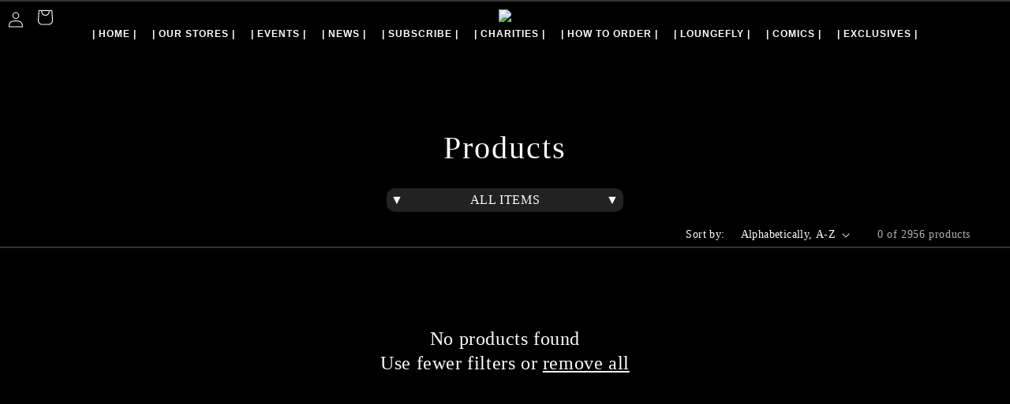

--- FILE ---
content_type: text/html; charset=utf-8
request_url: https://comics.forbiddenplanet.co.uk/collections/all/title-negaduck
body_size: 73683
content:
<!doctype html>
<html class="no-js" lang="en">
  <head>

    <meta charset="utf-8">
    <meta http-equiv="X-UA-Compatible" content="IE=edge">
    <meta name="viewport" content="width=device-width,initial-scale=1">
    <meta name="theme-color" content="">
    <link rel="canonical" href="https://comics.forbiddenplanet.co.uk/collections/all/title-negaduck">
    <link rel="preconnect" href="https://cdn.shopify.com" crossorigin><link rel="preconnect" href="https://fonts.shopifycdn.com" crossorigin><title>
      Products
 &ndash; tagged "title-NEGADUCK" &ndash; FORBIDDEN PLANET COMICS</title>

    

    

<meta property="og:site_name" content="FORBIDDEN PLANET COMICS">
<meta property="og:url" content="https://comics.forbiddenplanet.co.uk/collections/all/title-negaduck">
<meta property="og:title" content="Products">
<meta property="og:type" content="website">
<meta property="og:description" content="Manage your online comic subscription any way you want with 30% off retail price!"><meta property="og:image" content="http://comics.forbiddenplanet.co.uk/cdn/shop/files/BASIC_LOGO_FACEBOOK_COVER_f551eabf-4268-44a8-bd66-e4358bc70d47.png?v=1707310649">
  <meta property="og:image:secure_url" content="https://comics.forbiddenplanet.co.uk/cdn/shop/files/BASIC_LOGO_FACEBOOK_COVER_f551eabf-4268-44a8-bd66-e4358bc70d47.png?v=1707310649">
  <meta property="og:image:width" content="1640">
  <meta property="og:image:height" content="924"><meta name="twitter:site" content="@fpinternational"><meta name="twitter:card" content="summary_large_image">
<meta name="twitter:title" content="Products">
<meta name="twitter:description" content="Manage your online comic subscription any way you want with 30% off retail price!">


    <script src="//comics.forbiddenplanet.co.uk/cdn/shop/t/9/assets/global.js?v=86036197167377689751713967193" defer="defer"></script>
    <script>window.performance && window.performance.mark && window.performance.mark('shopify.content_for_header.start');</script><meta name="google-site-verification" content="OxRkH7a9uBCXpFt1TSbQ1_mRCgXmGLPHP6E6tuF-zu4">
<meta name="google-site-verification" content="12vizlIrJKMXJ9AfPnmek7sJmm4Volt9iNZIAT-9aGI">
<meta name="facebook-domain-verification" content="zz0y7daikgc4n047qsijpx24z28vn4">
<meta name="google-site-verification" content="vxUwGiQl__42MzzoO-ZACi50oEbn5-h1eBXA4wyKu5A">
<meta id="shopify-digital-wallet" name="shopify-digital-wallet" content="/54008414389/digital_wallets/dialog">
<meta name="shopify-checkout-api-token" content="9da6a0861a83f0b8bafbeba54246b51a">
<meta id="in-context-paypal-metadata" data-shop-id="54008414389" data-venmo-supported="false" data-environment="production" data-locale="en_US" data-paypal-v4="true" data-currency="GBP">
<link rel="alternate" type="application/atom+xml" title="Feed" href="/collections/all/title-negaduck.atom" />
<script async="async" src="/checkouts/internal/preloads.js?locale=en-GB"></script>
<link rel="preconnect" href="https://shop.app" crossorigin="anonymous">
<script async="async" src="https://shop.app/checkouts/internal/preloads.js?locale=en-GB&shop_id=54008414389" crossorigin="anonymous"></script>
<script id="apple-pay-shop-capabilities" type="application/json">{"shopId":54008414389,"countryCode":"GB","currencyCode":"GBP","merchantCapabilities":["supports3DS"],"merchantId":"gid:\/\/shopify\/Shop\/54008414389","merchantName":"FORBIDDEN PLANET COMICS","requiredBillingContactFields":["postalAddress","email"],"requiredShippingContactFields":["postalAddress","email"],"shippingType":"shipping","supportedNetworks":["visa","maestro","masterCard","amex","discover","elo"],"total":{"type":"pending","label":"FORBIDDEN PLANET COMICS","amount":"1.00"},"shopifyPaymentsEnabled":true,"supportsSubscriptions":true}</script>
<script id="shopify-features" type="application/json">{"accessToken":"9da6a0861a83f0b8bafbeba54246b51a","betas":["rich-media-storefront-analytics"],"domain":"comics.forbiddenplanet.co.uk","predictiveSearch":true,"shopId":54008414389,"locale":"en"}</script>
<script>var Shopify = Shopify || {};
Shopify.shop = "fpi-comics.myshopify.com";
Shopify.locale = "en";
Shopify.currency = {"active":"GBP","rate":"1.0"};
Shopify.country = "GB";
Shopify.theme = {"name":"StrightManageComics","id":135374307509,"schema_name":"FP Orig Comics","schema_version":"1.0.1","theme_store_id":null,"role":"main"};
Shopify.theme.handle = "null";
Shopify.theme.style = {"id":null,"handle":null};
Shopify.cdnHost = "comics.forbiddenplanet.co.uk/cdn";
Shopify.routes = Shopify.routes || {};
Shopify.routes.root = "/";</script>
<script type="module">!function(o){(o.Shopify=o.Shopify||{}).modules=!0}(window);</script>
<script>!function(o){function n(){var o=[];function n(){o.push(Array.prototype.slice.apply(arguments))}return n.q=o,n}var t=o.Shopify=o.Shopify||{};t.loadFeatures=n(),t.autoloadFeatures=n()}(window);</script>
<script>
  window.ShopifyPay = window.ShopifyPay || {};
  window.ShopifyPay.apiHost = "shop.app\/pay";
  window.ShopifyPay.redirectState = null;
</script>
<script id="shop-js-analytics" type="application/json">{"pageType":"collection"}</script>
<script defer="defer" async type="module" src="//comics.forbiddenplanet.co.uk/cdn/shopifycloud/shop-js/modules/v2/client.init-shop-cart-sync_dlpDe4U9.en.esm.js"></script>
<script defer="defer" async type="module" src="//comics.forbiddenplanet.co.uk/cdn/shopifycloud/shop-js/modules/v2/chunk.common_FunKbpTJ.esm.js"></script>
<script type="module">
  await import("//comics.forbiddenplanet.co.uk/cdn/shopifycloud/shop-js/modules/v2/client.init-shop-cart-sync_dlpDe4U9.en.esm.js");
await import("//comics.forbiddenplanet.co.uk/cdn/shopifycloud/shop-js/modules/v2/chunk.common_FunKbpTJ.esm.js");

  window.Shopify.SignInWithShop?.initShopCartSync?.({"fedCMEnabled":true,"windoidEnabled":true});

</script>
<script>
  window.Shopify = window.Shopify || {};
  if (!window.Shopify.featureAssets) window.Shopify.featureAssets = {};
  window.Shopify.featureAssets['shop-js'] = {"shop-cart-sync":["modules/v2/client.shop-cart-sync_DIWHqfTk.en.esm.js","modules/v2/chunk.common_FunKbpTJ.esm.js"],"init-fed-cm":["modules/v2/client.init-fed-cm_CmNkGb1A.en.esm.js","modules/v2/chunk.common_FunKbpTJ.esm.js"],"shop-button":["modules/v2/client.shop-button_Dpfxl9vG.en.esm.js","modules/v2/chunk.common_FunKbpTJ.esm.js"],"init-shop-cart-sync":["modules/v2/client.init-shop-cart-sync_dlpDe4U9.en.esm.js","modules/v2/chunk.common_FunKbpTJ.esm.js"],"init-shop-email-lookup-coordinator":["modules/v2/client.init-shop-email-lookup-coordinator_DUdFDmvK.en.esm.js","modules/v2/chunk.common_FunKbpTJ.esm.js"],"init-windoid":["modules/v2/client.init-windoid_V_O5I0mt.en.esm.js","modules/v2/chunk.common_FunKbpTJ.esm.js"],"pay-button":["modules/v2/client.pay-button_x_P2fRzB.en.esm.js","modules/v2/chunk.common_FunKbpTJ.esm.js"],"shop-toast-manager":["modules/v2/client.shop-toast-manager_p8J9W8kY.en.esm.js","modules/v2/chunk.common_FunKbpTJ.esm.js"],"shop-cash-offers":["modules/v2/client.shop-cash-offers_CtPYbIPM.en.esm.js","modules/v2/chunk.common_FunKbpTJ.esm.js","modules/v2/chunk.modal_n1zSoh3t.esm.js"],"shop-login-button":["modules/v2/client.shop-login-button_C3-NmE42.en.esm.js","modules/v2/chunk.common_FunKbpTJ.esm.js","modules/v2/chunk.modal_n1zSoh3t.esm.js"],"avatar":["modules/v2/client.avatar_BTnouDA3.en.esm.js"],"init-shop-for-new-customer-accounts":["modules/v2/client.init-shop-for-new-customer-accounts_aeWumpsw.en.esm.js","modules/v2/client.shop-login-button_C3-NmE42.en.esm.js","modules/v2/chunk.common_FunKbpTJ.esm.js","modules/v2/chunk.modal_n1zSoh3t.esm.js"],"init-customer-accounts-sign-up":["modules/v2/client.init-customer-accounts-sign-up_CRLhpYdY.en.esm.js","modules/v2/client.shop-login-button_C3-NmE42.en.esm.js","modules/v2/chunk.common_FunKbpTJ.esm.js","modules/v2/chunk.modal_n1zSoh3t.esm.js"],"init-customer-accounts":["modules/v2/client.init-customer-accounts_BkuyBVsz.en.esm.js","modules/v2/client.shop-login-button_C3-NmE42.en.esm.js","modules/v2/chunk.common_FunKbpTJ.esm.js","modules/v2/chunk.modal_n1zSoh3t.esm.js"],"shop-follow-button":["modules/v2/client.shop-follow-button_DDNA7Aw9.en.esm.js","modules/v2/chunk.common_FunKbpTJ.esm.js","modules/v2/chunk.modal_n1zSoh3t.esm.js"],"checkout-modal":["modules/v2/client.checkout-modal_EOl6FxyC.en.esm.js","modules/v2/chunk.common_FunKbpTJ.esm.js","modules/v2/chunk.modal_n1zSoh3t.esm.js"],"lead-capture":["modules/v2/client.lead-capture_LZVhB0lN.en.esm.js","modules/v2/chunk.common_FunKbpTJ.esm.js","modules/v2/chunk.modal_n1zSoh3t.esm.js"],"shop-login":["modules/v2/client.shop-login_D4d_T_FR.en.esm.js","modules/v2/chunk.common_FunKbpTJ.esm.js","modules/v2/chunk.modal_n1zSoh3t.esm.js"],"payment-terms":["modules/v2/client.payment-terms_g-geHK5T.en.esm.js","modules/v2/chunk.common_FunKbpTJ.esm.js","modules/v2/chunk.modal_n1zSoh3t.esm.js"]};
</script>
<script>(function() {
  var isLoaded = false;
  function asyncLoad() {
    if (isLoaded) return;
    isLoaded = true;
    var urls = ["https:\/\/cdn.recovermycart.com\/scripts\/keepcart\/CartJS.min.js?shop=fpi-comics.myshopify.com\u0026shop=fpi-comics.myshopify.com","https:\/\/trust.conversionbear.com\/script?app=trust_badge\u0026shop=fpi-comics.myshopify.com","https:\/\/cdn.nfcube.com\/instafeed-6bd729e50b0dfcfa9114048fcbe834ec.js?shop=fpi-comics.myshopify.com"];
    for (var i = 0; i < urls.length; i++) {
      var s = document.createElement('script');
      s.type = 'text/javascript';
      s.async = true;
      s.src = urls[i];
      var x = document.getElementsByTagName('script')[0];
      x.parentNode.insertBefore(s, x);
    }
  };
  if(window.attachEvent) {
    window.attachEvent('onload', asyncLoad);
  } else {
    window.addEventListener('load', asyncLoad, false);
  }
})();</script>
<script id="__st">var __st={"a":54008414389,"offset":0,"reqid":"90a58973-be2f-4ef8-9854-f877149e0761-1765561382","pageurl":"comics.forbiddenplanet.co.uk\/collections\/all\/title-negaduck","u":"eb1a387a26d0","p":"collection"};</script>
<script>window.ShopifyPaypalV4VisibilityTracking = true;</script>
<script id="captcha-bootstrap">!function(){'use strict';const t='contact',e='account',n='new_comment',o=[[t,t],['blogs',n],['comments',n],[t,'customer']],c=[[e,'customer_login'],[e,'guest_login'],[e,'recover_customer_password'],[e,'create_customer']],r=t=>t.map((([t,e])=>`form[action*='/${t}']:not([data-nocaptcha='true']) input[name='form_type'][value='${e}']`)).join(','),a=t=>()=>t?[...document.querySelectorAll(t)].map((t=>t.form)):[];function s(){const t=[...o],e=r(t);return a(e)}const i='password',u='form_key',d=['recaptcha-v3-token','g-recaptcha-response','h-captcha-response',i],f=()=>{try{return window.sessionStorage}catch{return}},m='__shopify_v',_=t=>t.elements[u];function p(t,e,n=!1){try{const o=window.sessionStorage,c=JSON.parse(o.getItem(e)),{data:r}=function(t){const{data:e,action:n}=t;return t[m]||n?{data:e,action:n}:{data:t,action:n}}(c);for(const[e,n]of Object.entries(r))t.elements[e]&&(t.elements[e].value=n);n&&o.removeItem(e)}catch(o){console.error('form repopulation failed',{error:o})}}const l='form_type',E='cptcha';function T(t){t.dataset[E]=!0}const w=window,h=w.document,L='Shopify',v='ce_forms',y='captcha';let A=!1;((t,e)=>{const n=(g='f06e6c50-85a8-45c8-87d0-21a2b65856fe',I='https://cdn.shopify.com/shopifycloud/storefront-forms-hcaptcha/ce_storefront_forms_captcha_hcaptcha.v1.5.2.iife.js',D={infoText:'Protected by hCaptcha',privacyText:'Privacy',termsText:'Terms'},(t,e,n)=>{const o=w[L][v],c=o.bindForm;if(c)return c(t,g,e,D).then(n);var r;o.q.push([[t,g,e,D],n]),r=I,A||(h.body.append(Object.assign(h.createElement('script'),{id:'captcha-provider',async:!0,src:r})),A=!0)});var g,I,D;w[L]=w[L]||{},w[L][v]=w[L][v]||{},w[L][v].q=[],w[L][y]=w[L][y]||{},w[L][y].protect=function(t,e){n(t,void 0,e),T(t)},Object.freeze(w[L][y]),function(t,e,n,w,h,L){const[v,y,A,g]=function(t,e,n){const i=e?o:[],u=t?c:[],d=[...i,...u],f=r(d),m=r(i),_=r(d.filter((([t,e])=>n.includes(e))));return[a(f),a(m),a(_),s()]}(w,h,L),I=t=>{const e=t.target;return e instanceof HTMLFormElement?e:e&&e.form},D=t=>v().includes(t);t.addEventListener('submit',(t=>{const e=I(t);if(!e)return;const n=D(e)&&!e.dataset.hcaptchaBound&&!e.dataset.recaptchaBound,o=_(e),c=g().includes(e)&&(!o||!o.value);(n||c)&&t.preventDefault(),c&&!n&&(function(t){try{if(!f())return;!function(t){const e=f();if(!e)return;const n=_(t);if(!n)return;const o=n.value;o&&e.removeItem(o)}(t);const e=Array.from(Array(32),(()=>Math.random().toString(36)[2])).join('');!function(t,e){_(t)||t.append(Object.assign(document.createElement('input'),{type:'hidden',name:u})),t.elements[u].value=e}(t,e),function(t,e){const n=f();if(!n)return;const o=[...t.querySelectorAll(`input[type='${i}']`)].map((({name:t})=>t)),c=[...d,...o],r={};for(const[a,s]of new FormData(t).entries())c.includes(a)||(r[a]=s);n.setItem(e,JSON.stringify({[m]:1,action:t.action,data:r}))}(t,e)}catch(e){console.error('failed to persist form',e)}}(e),e.submit())}));const S=(t,e)=>{t&&!t.dataset[E]&&(n(t,e.some((e=>e===t))),T(t))};for(const o of['focusin','change'])t.addEventListener(o,(t=>{const e=I(t);D(e)&&S(e,y())}));const B=e.get('form_key'),M=e.get(l),P=B&&M;t.addEventListener('DOMContentLoaded',(()=>{const t=y();if(P)for(const e of t)e.elements[l].value===M&&p(e,B);[...new Set([...A(),...v().filter((t=>'true'===t.dataset.shopifyCaptcha))])].forEach((e=>S(e,t)))}))}(h,new URLSearchParams(w.location.search),n,t,e,['guest_login'])})(!0,!0)}();</script>
<script integrity="sha256-52AcMU7V7pcBOXWImdc/TAGTFKeNjmkeM1Pvks/DTgc=" data-source-attribution="shopify.loadfeatures" defer="defer" src="//comics.forbiddenplanet.co.uk/cdn/shopifycloud/storefront/assets/storefront/load_feature-81c60534.js" crossorigin="anonymous"></script>
<script crossorigin="anonymous" defer="defer" src="//comics.forbiddenplanet.co.uk/cdn/shopifycloud/storefront/assets/shopify_pay/storefront-65b4c6d7.js?v=20250812"></script>
<script data-source-attribution="shopify.dynamic_checkout.dynamic.init">var Shopify=Shopify||{};Shopify.PaymentButton=Shopify.PaymentButton||{isStorefrontPortableWallets:!0,init:function(){window.Shopify.PaymentButton.init=function(){};var t=document.createElement("script");t.src="https://comics.forbiddenplanet.co.uk/cdn/shopifycloud/portable-wallets/latest/portable-wallets.en.js",t.type="module",document.head.appendChild(t)}};
</script>
<script data-source-attribution="shopify.dynamic_checkout.buyer_consent">
  function portableWalletsHideBuyerConsent(e){var t=document.getElementById("shopify-buyer-consent"),n=document.getElementById("shopify-subscription-policy-button");t&&n&&(t.classList.add("hidden"),t.setAttribute("aria-hidden","true"),n.removeEventListener("click",e))}function portableWalletsShowBuyerConsent(e){var t=document.getElementById("shopify-buyer-consent"),n=document.getElementById("shopify-subscription-policy-button");t&&n&&(t.classList.remove("hidden"),t.removeAttribute("aria-hidden"),n.addEventListener("click",e))}window.Shopify?.PaymentButton&&(window.Shopify.PaymentButton.hideBuyerConsent=portableWalletsHideBuyerConsent,window.Shopify.PaymentButton.showBuyerConsent=portableWalletsShowBuyerConsent);
</script>
<script data-source-attribution="shopify.dynamic_checkout.cart.bootstrap">document.addEventListener("DOMContentLoaded",(function(){function t(){return document.querySelector("shopify-accelerated-checkout-cart, shopify-accelerated-checkout")}if(t())Shopify.PaymentButton.init();else{new MutationObserver((function(e,n){t()&&(Shopify.PaymentButton.init(),n.disconnect())})).observe(document.body,{childList:!0,subtree:!0})}}));
</script>
<link id="shopify-accelerated-checkout-styles" rel="stylesheet" media="screen" href="https://comics.forbiddenplanet.co.uk/cdn/shopifycloud/portable-wallets/latest/accelerated-checkout-backwards-compat.css" crossorigin="anonymous">
<style id="shopify-accelerated-checkout-cart">
        #shopify-buyer-consent {
  margin-top: 1em;
  display: inline-block;
  width: 100%;
}

#shopify-buyer-consent.hidden {
  display: none;
}

#shopify-subscription-policy-button {
  background: none;
  border: none;
  padding: 0;
  text-decoration: underline;
  font-size: inherit;
  cursor: pointer;
}

#shopify-subscription-policy-button::before {
  box-shadow: none;
}

      </style>
<script id="sections-script" data-sections="footer" defer="defer" src="//comics.forbiddenplanet.co.uk/cdn/shop/t/9/compiled_assets/scripts.js?2130"></script>
<script>window.performance && window.performance.mark && window.performance.mark('shopify.content_for_header.end');</script>


<style>
</style>



    
    <style data-shopify>


      :root {


        --fp-yellow: #fae802;


        --font-body-scale: 1;
        --font-heading-scale: 1;
        --color-base-text: white;
        --color-shadow: black;
        --color-base-background-1: black;
        --color-base-background-2: black;
        --color-base-solid-button-labels: #fae802 ;
        --color-base-outline-button-labels: #fae802;
        --color-base-accent-1: #fae802;
        --color-base-accent-2: #fae802;
        --payment-terms-background-color: #333;

        --gradient-base-background-1: transparent;
        --gradient-base-background-2: transparent;
        --gradient-base-accent-1: #333;
        --gradient-base-accent-2: #333;

        --media-padding: px;
        --media-border-opacity: 0.05;
        --media-border-width: 1px;
        --media-radius: 0px;
        --media-shadow-opacity: 0.0;
        --media-shadow-horizontal-offset: 0px;
        --media-shadow-vertical-offset: 4px;
        --media-shadow-blur-radius: 5px;
        --media-shadow-visible: 0;

        --page-width: 1500px;
        --page-width-margin: 0;

        --product-card-image-padding: 0.0rem;
        --product-card-corner-radius: 0.0rem;
        --product-card-text-alignment: left;
        --product-card-border-width: 0.0rem;
        --product-card-border-opacity: 0.1;
        --product-card-shadow-opacity: 0.0;
        --product-card-shadow-visible: 0;
        --product-card-shadow-horizontal-offset: 0.0rem;
        --product-card-shadow-vertical-offset: 0.4rem;
        --product-card-shadow-blur-radius: 0.5rem;

        --collection-card-image-padding: 0.0rem;
        --collection-card-corner-radius: 0.0rem;
        --collection-card-text-alignment: left;
        --collection-card-border-width: 0.0rem;
        --collection-card-border-opacity: 0.1;
        --collection-card-shadow-opacity: 0.0;
        --collection-card-shadow-visible: 0;
        --collection-card-shadow-horizontal-offset: 0.0rem;
        --collection-card-shadow-vertical-offset: 0.4rem;
        --collection-card-shadow-blur-radius: 0.5rem;

        --blog-card-image-padding: 0.0rem;
        --blog-card-corner-radius: 0.0rem;
        --blog-card-text-alignment: left;
        --blog-card-border-width: 0.0rem;
        --blog-card-border-opacity: 0.1;
        --blog-card-shadow-opacity: 0.0;
        --blog-card-shadow-visible: 0;
        --blog-card-shadow-horizontal-offset: 0.0rem;
        --blog-card-shadow-vertical-offset: 0.4rem;
        --blog-card-shadow-blur-radius: 0.5rem;

        --badge-corner-radius: 4.0rem;

        --popup-border-width: 1px;
        --popup-border-opacity: 0.1;
        --popup-corner-radius: 0px;
        --popup-shadow-opacity: 0.0;
        --popup-shadow-horizontal-offset: 0px;
        --popup-shadow-vertical-offset: 4px;
        --popup-shadow-blur-radius: 5px;

        --drawer-border-width: 1px;
        --drawer-border-opacity: 0.1;
        --drawer-shadow-opacity: 0.0;
        --drawer-shadow-horizontal-offset: 0px;
        --drawer-shadow-vertical-offset: 4px;
        --drawer-shadow-blur-radius: 5px;

        --spacing-sections-desktop: 8px;
        --spacing-sections-mobile: 8px;
        --grid-desktop-vertical-spacing: 8px;
        --grid-desktop-horizontal-spacing: 8px;
        --grid-mobile-vertical-spacing: 4px;
        --grid-mobile-horizontal-spacing: 4px;

        --text-boxes-border-opacity: 0.1;
        --text-boxes-border-width: 0px;
        --text-boxes-radius: 0px;
        --text-boxes-shadow-opacity: 0.0;
        --text-boxes-shadow-visible: 0;
        --text-boxes-shadow-horizontal-offset: 0px;
        --text-boxes-shadow-vertical-offset: 4px;
        --text-boxes-shadow-blur-radius: 5px;

        --buttons-radius: 0px;
        --buttons-radius-outset: 0px;
        --buttons-border-width: 1px;
        --buttons-border-opacity: 1.0;
        --buttons-shadow-opacity: 0.0;
        --buttons-shadow-visible: 0;
        --buttons-shadow-horizontal-offset: 0px;
        --buttons-shadow-vertical-offset: 4px;
        --buttons-shadow-blur-radius: 5px;
        --buttons-border-offset: 0px;

        --inputs-radius: 0px;
        --inputs-border-width: 1px;
        --inputs-border-opacity: 0.55;
        --inputs-shadow-opacity: 0.0;
        --inputs-shadow-horizontal-offset: 0px;
        --inputs-margin-offset: 0px;
        --inputs-shadow-vertical-offset: 4px;
        --inputs-shadow-blur-radius: 5px;
        --inputs-radius-outset: 0px;

        --variant-pills-radius: 40px;
        --variant-pills-border-width: 1px;
        --variant-pills-border-opacity: 0.55;
        --variant-pills-shadow-opacity: 0.0;
        --variant-pills-shadow-horizontal-offset: 0px;
        --variant-pills-shadow-vertical-offset: 4px;
        --variant-pills-shadow-blur-radius: 5px;
      }

      *,
      *::before,
      *::after {
        box-sizing: inherit;
      }

      html {
        box-sizing: border-box;
        font-size: calc(var(--font-body-scale) * 62.5%);
        height: 100%;
      }

      body {
        display: grid;
        grid-template-rows: auto auto 1fr auto;
        grid-template-columns: 100%;
        min-height: 100%;
        margin: 0;
        font-size: 1.5rem;
        letter-spacing: 0.06rem;
        line-height: 1.2em;
        font-weight: 500;
      }

      @media screen and (min-width: 750px) {
        body {
          font-size: 1.6rem;
        }
      }
    </style>



    <link href="//comics.forbiddenplanet.co.uk/cdn/shop/t/9/assets/base.css?v=88290808517547527771713967193" rel="stylesheet" type="text/css" media="all" />
<link rel="stylesheet" href="//comics.forbiddenplanet.co.uk/cdn/shop/t/9/assets/component-predictive-search.css?v=83512081251802922551713967193" media="print" onload="this.media='all'"><script>document.documentElement.className = document.documentElement.className.replace('no-js', 'js');
    if (Shopify.designMode) {
      document.documentElement.classList.add('shopify-design-mode');
    }
    </script>

    <link href="//comics.forbiddenplanet.co.uk/cdn/shop/t/9/assets/_fp.css?v=134294808506085417271753276460" rel="stylesheet" type="text/css" media="all" />
    <link href="//comics.forbiddenplanet.co.uk/cdn/shop/t/9/assets/_fp_comics.css?v=106206564855732378711758202770" rel="stylesheet" type="text/css" media="all" />
    
    <script src="https://ajax.googleapis.com/ajax/libs/jquery/3.6.1/jquery.min.js" defer="defer"></script>
    <script src="//comics.forbiddenplanet.co.uk/cdn/shop/t/9/assets/_fp.js?v=111603181540343972631759296354" defer="defer"></script>

    <link href="//cdnjs.cloudflare.com/ajax/libs/font-awesome/6.2.1/css/all.min.css" rel="stylesheet" type="text/css" media="all" />


    
  <link href="https://monorail-edge.shopifysvc.com" rel="dns-prefetch">
<script>(function(){if ("sendBeacon" in navigator && "performance" in window) {try {var session_token_from_headers = performance.getEntriesByType('navigation')[0].serverTiming.find(x => x.name == '_s').description;} catch {var session_token_from_headers = undefined;}var session_cookie_matches = document.cookie.match(/_shopify_s=([^;]*)/);var session_token_from_cookie = session_cookie_matches && session_cookie_matches.length === 2 ? session_cookie_matches[1] : "";var session_token = session_token_from_headers || session_token_from_cookie || "";function handle_abandonment_event(e) {var entries = performance.getEntries().filter(function(entry) {return /monorail-edge.shopifysvc.com/.test(entry.name);});if (!window.abandonment_tracked && entries.length === 0) {window.abandonment_tracked = true;var currentMs = Date.now();var navigation_start = performance.timing.navigationStart;var payload = {shop_id: 54008414389,url: window.location.href,navigation_start,duration: currentMs - navigation_start,session_token,page_type: "collection"};window.navigator.sendBeacon("https://monorail-edge.shopifysvc.com/v1/produce", JSON.stringify({schema_id: "online_store_buyer_site_abandonment/1.1",payload: payload,metadata: {event_created_at_ms: currentMs,event_sent_at_ms: currentMs}}));}}window.addEventListener('pagehide', handle_abandonment_event);}}());</script>
<script id="web-pixels-manager-setup">(function e(e,d,r,n,o){if(void 0===o&&(o={}),!Boolean(null===(a=null===(i=window.Shopify)||void 0===i?void 0:i.analytics)||void 0===a?void 0:a.replayQueue)){var i,a;window.Shopify=window.Shopify||{};var t=window.Shopify;t.analytics=t.analytics||{};var s=t.analytics;s.replayQueue=[],s.publish=function(e,d,r){return s.replayQueue.push([e,d,r]),!0};try{self.performance.mark("wpm:start")}catch(e){}var l=function(){var e={modern:/Edge?\/(1{2}[4-9]|1[2-9]\d|[2-9]\d{2}|\d{4,})\.\d+(\.\d+|)|Firefox\/(1{2}[4-9]|1[2-9]\d|[2-9]\d{2}|\d{4,})\.\d+(\.\d+|)|Chrom(ium|e)\/(9{2}|\d{3,})\.\d+(\.\d+|)|(Maci|X1{2}).+ Version\/(15\.\d+|(1[6-9]|[2-9]\d|\d{3,})\.\d+)([,.]\d+|)( \(\w+\)|)( Mobile\/\w+|) Safari\/|Chrome.+OPR\/(9{2}|\d{3,})\.\d+\.\d+|(CPU[ +]OS|iPhone[ +]OS|CPU[ +]iPhone|CPU IPhone OS|CPU iPad OS)[ +]+(15[._]\d+|(1[6-9]|[2-9]\d|\d{3,})[._]\d+)([._]\d+|)|Android:?[ /-](13[3-9]|1[4-9]\d|[2-9]\d{2}|\d{4,})(\.\d+|)(\.\d+|)|Android.+Firefox\/(13[5-9]|1[4-9]\d|[2-9]\d{2}|\d{4,})\.\d+(\.\d+|)|Android.+Chrom(ium|e)\/(13[3-9]|1[4-9]\d|[2-9]\d{2}|\d{4,})\.\d+(\.\d+|)|SamsungBrowser\/([2-9]\d|\d{3,})\.\d+/,legacy:/Edge?\/(1[6-9]|[2-9]\d|\d{3,})\.\d+(\.\d+|)|Firefox\/(5[4-9]|[6-9]\d|\d{3,})\.\d+(\.\d+|)|Chrom(ium|e)\/(5[1-9]|[6-9]\d|\d{3,})\.\d+(\.\d+|)([\d.]+$|.*Safari\/(?![\d.]+ Edge\/[\d.]+$))|(Maci|X1{2}).+ Version\/(10\.\d+|(1[1-9]|[2-9]\d|\d{3,})\.\d+)([,.]\d+|)( \(\w+\)|)( Mobile\/\w+|) Safari\/|Chrome.+OPR\/(3[89]|[4-9]\d|\d{3,})\.\d+\.\d+|(CPU[ +]OS|iPhone[ +]OS|CPU[ +]iPhone|CPU IPhone OS|CPU iPad OS)[ +]+(10[._]\d+|(1[1-9]|[2-9]\d|\d{3,})[._]\d+)([._]\d+|)|Android:?[ /-](13[3-9]|1[4-9]\d|[2-9]\d{2}|\d{4,})(\.\d+|)(\.\d+|)|Mobile Safari.+OPR\/([89]\d|\d{3,})\.\d+\.\d+|Android.+Firefox\/(13[5-9]|1[4-9]\d|[2-9]\d{2}|\d{4,})\.\d+(\.\d+|)|Android.+Chrom(ium|e)\/(13[3-9]|1[4-9]\d|[2-9]\d{2}|\d{4,})\.\d+(\.\d+|)|Android.+(UC? ?Browser|UCWEB|U3)[ /]?(15\.([5-9]|\d{2,})|(1[6-9]|[2-9]\d|\d{3,})\.\d+)\.\d+|SamsungBrowser\/(5\.\d+|([6-9]|\d{2,})\.\d+)|Android.+MQ{2}Browser\/(14(\.(9|\d{2,})|)|(1[5-9]|[2-9]\d|\d{3,})(\.\d+|))(\.\d+|)|K[Aa][Ii]OS\/(3\.\d+|([4-9]|\d{2,})\.\d+)(\.\d+|)/},d=e.modern,r=e.legacy,n=navigator.userAgent;return n.match(d)?"modern":n.match(r)?"legacy":"unknown"}(),u="modern"===l?"modern":"legacy",c=(null!=n?n:{modern:"",legacy:""})[u],f=function(e){return[e.baseUrl,"/wpm","/b",e.hashVersion,"modern"===e.buildTarget?"m":"l",".js"].join("")}({baseUrl:d,hashVersion:r,buildTarget:u}),m=function(e){var d=e.version,r=e.bundleTarget,n=e.surface,o=e.pageUrl,i=e.monorailEndpoint;return{emit:function(e){var a=e.status,t=e.errorMsg,s=(new Date).getTime(),l=JSON.stringify({metadata:{event_sent_at_ms:s},events:[{schema_id:"web_pixels_manager_load/3.1",payload:{version:d,bundle_target:r,page_url:o,status:a,surface:n,error_msg:t},metadata:{event_created_at_ms:s}}]});if(!i)return console&&console.warn&&console.warn("[Web Pixels Manager] No Monorail endpoint provided, skipping logging."),!1;try{return self.navigator.sendBeacon.bind(self.navigator)(i,l)}catch(e){}var u=new XMLHttpRequest;try{return u.open("POST",i,!0),u.setRequestHeader("Content-Type","text/plain"),u.send(l),!0}catch(e){return console&&console.warn&&console.warn("[Web Pixels Manager] Got an unhandled error while logging to Monorail."),!1}}}}({version:r,bundleTarget:l,surface:e.surface,pageUrl:self.location.href,monorailEndpoint:e.monorailEndpoint});try{o.browserTarget=l,function(e){var d=e.src,r=e.async,n=void 0===r||r,o=e.onload,i=e.onerror,a=e.sri,t=e.scriptDataAttributes,s=void 0===t?{}:t,l=document.createElement("script"),u=document.querySelector("head"),c=document.querySelector("body");if(l.async=n,l.src=d,a&&(l.integrity=a,l.crossOrigin="anonymous"),s)for(var f in s)if(Object.prototype.hasOwnProperty.call(s,f))try{l.dataset[f]=s[f]}catch(e){}if(o&&l.addEventListener("load",o),i&&l.addEventListener("error",i),u)u.appendChild(l);else{if(!c)throw new Error("Did not find a head or body element to append the script");c.appendChild(l)}}({src:f,async:!0,onload:function(){if(!function(){var e,d;return Boolean(null===(d=null===(e=window.Shopify)||void 0===e?void 0:e.analytics)||void 0===d?void 0:d.initialized)}()){var d=window.webPixelsManager.init(e)||void 0;if(d){var r=window.Shopify.analytics;r.replayQueue.forEach((function(e){var r=e[0],n=e[1],o=e[2];d.publishCustomEvent(r,n,o)})),r.replayQueue=[],r.publish=d.publishCustomEvent,r.visitor=d.visitor,r.initialized=!0}}},onerror:function(){return m.emit({status:"failed",errorMsg:"".concat(f," has failed to load")})},sri:function(e){var d=/^sha384-[A-Za-z0-9+/=]+$/;return"string"==typeof e&&d.test(e)}(c)?c:"",scriptDataAttributes:o}),m.emit({status:"loading"})}catch(e){m.emit({status:"failed",errorMsg:(null==e?void 0:e.message)||"Unknown error"})}}})({shopId: 54008414389,storefrontBaseUrl: "https://comics.forbiddenplanet.co.uk",extensionsBaseUrl: "https://extensions.shopifycdn.com/cdn/shopifycloud/web-pixels-manager",monorailEndpoint: "https://monorail-edge.shopifysvc.com/unstable/produce_batch",surface: "storefront-renderer",enabledBetaFlags: ["2dca8a86"],webPixelsConfigList: [{"id":"443220149","configuration":"{\"config\":\"{\\\"pixel_id\\\":\\\"G-45ST4J9S7F\\\",\\\"target_country\\\":\\\"GB\\\",\\\"gtag_events\\\":[{\\\"type\\\":\\\"purchase\\\",\\\"action_label\\\":\\\"G-45ST4J9S7F\\\"},{\\\"type\\\":\\\"page_view\\\",\\\"action_label\\\":\\\"G-45ST4J9S7F\\\"},{\\\"type\\\":\\\"view_item\\\",\\\"action_label\\\":\\\"G-45ST4J9S7F\\\"},{\\\"type\\\":\\\"search\\\",\\\"action_label\\\":\\\"G-45ST4J9S7F\\\"},{\\\"type\\\":\\\"add_to_cart\\\",\\\"action_label\\\":\\\"G-45ST4J9S7F\\\"},{\\\"type\\\":\\\"begin_checkout\\\",\\\"action_label\\\":\\\"G-45ST4J9S7F\\\"},{\\\"type\\\":\\\"add_payment_info\\\",\\\"action_label\\\":\\\"G-45ST4J9S7F\\\"}],\\\"enable_monitoring_mode\\\":false}\"}","eventPayloadVersion":"v1","runtimeContext":"OPEN","scriptVersion":"b2a88bafab3e21179ed38636efcd8a93","type":"APP","apiClientId":1780363,"privacyPurposes":[],"dataSharingAdjustments":{"protectedCustomerApprovalScopes":["read_customer_address","read_customer_email","read_customer_name","read_customer_personal_data","read_customer_phone"]}},{"id":"190841013","configuration":"{\"pixel_id\":\"990102725233750\",\"pixel_type\":\"facebook_pixel\",\"metaapp_system_user_token\":\"-\"}","eventPayloadVersion":"v1","runtimeContext":"OPEN","scriptVersion":"ca16bc87fe92b6042fbaa3acc2fbdaa6","type":"APP","apiClientId":2329312,"privacyPurposes":["ANALYTICS","MARKETING","SALE_OF_DATA"],"dataSharingAdjustments":{"protectedCustomerApprovalScopes":["read_customer_address","read_customer_email","read_customer_name","read_customer_personal_data","read_customer_phone"]}},{"id":"191955328","eventPayloadVersion":"v1","runtimeContext":"LAX","scriptVersion":"1","type":"CUSTOM","privacyPurposes":["ANALYTICS"],"name":"Google Analytics tag (migrated)"},{"id":"shopify-app-pixel","configuration":"{}","eventPayloadVersion":"v1","runtimeContext":"STRICT","scriptVersion":"0450","apiClientId":"shopify-pixel","type":"APP","privacyPurposes":["ANALYTICS","MARKETING"]},{"id":"shopify-custom-pixel","eventPayloadVersion":"v1","runtimeContext":"LAX","scriptVersion":"0450","apiClientId":"shopify-pixel","type":"CUSTOM","privacyPurposes":["ANALYTICS","MARKETING"]}],isMerchantRequest: false,initData: {"shop":{"name":"FORBIDDEN PLANET COMICS","paymentSettings":{"currencyCode":"GBP"},"myshopifyDomain":"fpi-comics.myshopify.com","countryCode":"GB","storefrontUrl":"https:\/\/comics.forbiddenplanet.co.uk"},"customer":null,"cart":null,"checkout":null,"productVariants":[],"purchasingCompany":null},},"https://comics.forbiddenplanet.co.uk/cdn","ae1676cfwd2530674p4253c800m34e853cb",{"modern":"","legacy":""},{"shopId":"54008414389","storefrontBaseUrl":"https:\/\/comics.forbiddenplanet.co.uk","extensionBaseUrl":"https:\/\/extensions.shopifycdn.com\/cdn\/shopifycloud\/web-pixels-manager","surface":"storefront-renderer","enabledBetaFlags":"[\"2dca8a86\"]","isMerchantRequest":"false","hashVersion":"ae1676cfwd2530674p4253c800m34e853cb","publish":"custom","events":"[[\"page_viewed\",{}],[\"collection_viewed\",{\"collection\":{\"id\":\"\",\"title\":\"Products\",\"productVariants\":[]}}]]"});</script><script>
  window.ShopifyAnalytics = window.ShopifyAnalytics || {};
  window.ShopifyAnalytics.meta = window.ShopifyAnalytics.meta || {};
  window.ShopifyAnalytics.meta.currency = 'GBP';
  var meta = {"products":[],"page":{"pageType":"collection"}};
  for (var attr in meta) {
    window.ShopifyAnalytics.meta[attr] = meta[attr];
  }
</script>
<script class="analytics">
  (function () {
    var customDocumentWrite = function(content) {
      var jquery = null;

      if (window.jQuery) {
        jquery = window.jQuery;
      } else if (window.Checkout && window.Checkout.$) {
        jquery = window.Checkout.$;
      }

      if (jquery) {
        jquery('body').append(content);
      }
    };

    var hasLoggedConversion = function(token) {
      if (token) {
        return document.cookie.indexOf('loggedConversion=' + token) !== -1;
      }
      return false;
    }

    var setCookieIfConversion = function(token) {
      if (token) {
        var twoMonthsFromNow = new Date(Date.now());
        twoMonthsFromNow.setMonth(twoMonthsFromNow.getMonth() + 2);

        document.cookie = 'loggedConversion=' + token + '; expires=' + twoMonthsFromNow;
      }
    }

    var trekkie = window.ShopifyAnalytics.lib = window.trekkie = window.trekkie || [];
    if (trekkie.integrations) {
      return;
    }
    trekkie.methods = [
      'identify',
      'page',
      'ready',
      'track',
      'trackForm',
      'trackLink'
    ];
    trekkie.factory = function(method) {
      return function() {
        var args = Array.prototype.slice.call(arguments);
        args.unshift(method);
        trekkie.push(args);
        return trekkie;
      };
    };
    for (var i = 0; i < trekkie.methods.length; i++) {
      var key = trekkie.methods[i];
      trekkie[key] = trekkie.factory(key);
    }
    trekkie.load = function(config) {
      trekkie.config = config || {};
      trekkie.config.initialDocumentCookie = document.cookie;
      var first = document.getElementsByTagName('script')[0];
      var script = document.createElement('script');
      script.type = 'text/javascript';
      script.onerror = function(e) {
        var scriptFallback = document.createElement('script');
        scriptFallback.type = 'text/javascript';
        scriptFallback.onerror = function(error) {
                var Monorail = {
      produce: function produce(monorailDomain, schemaId, payload) {
        var currentMs = new Date().getTime();
        var event = {
          schema_id: schemaId,
          payload: payload,
          metadata: {
            event_created_at_ms: currentMs,
            event_sent_at_ms: currentMs
          }
        };
        return Monorail.sendRequest("https://" + monorailDomain + "/v1/produce", JSON.stringify(event));
      },
      sendRequest: function sendRequest(endpointUrl, payload) {
        // Try the sendBeacon API
        if (window && window.navigator && typeof window.navigator.sendBeacon === 'function' && typeof window.Blob === 'function' && !Monorail.isIos12()) {
          var blobData = new window.Blob([payload], {
            type: 'text/plain'
          });

          if (window.navigator.sendBeacon(endpointUrl, blobData)) {
            return true;
          } // sendBeacon was not successful

        } // XHR beacon

        var xhr = new XMLHttpRequest();

        try {
          xhr.open('POST', endpointUrl);
          xhr.setRequestHeader('Content-Type', 'text/plain');
          xhr.send(payload);
        } catch (e) {
          console.log(e);
        }

        return false;
      },
      isIos12: function isIos12() {
        return window.navigator.userAgent.lastIndexOf('iPhone; CPU iPhone OS 12_') !== -1 || window.navigator.userAgent.lastIndexOf('iPad; CPU OS 12_') !== -1;
      }
    };
    Monorail.produce('monorail-edge.shopifysvc.com',
      'trekkie_storefront_load_errors/1.1',
      {shop_id: 54008414389,
      theme_id: 135374307509,
      app_name: "storefront",
      context_url: window.location.href,
      source_url: "//comics.forbiddenplanet.co.uk/cdn/s/trekkie.storefront.1a0636ab3186d698599065cb6ce9903ebacdd71a.min.js"});

        };
        scriptFallback.async = true;
        scriptFallback.src = '//comics.forbiddenplanet.co.uk/cdn/s/trekkie.storefront.1a0636ab3186d698599065cb6ce9903ebacdd71a.min.js';
        first.parentNode.insertBefore(scriptFallback, first);
      };
      script.async = true;
      script.src = '//comics.forbiddenplanet.co.uk/cdn/s/trekkie.storefront.1a0636ab3186d698599065cb6ce9903ebacdd71a.min.js';
      first.parentNode.insertBefore(script, first);
    };
    trekkie.load(
      {"Trekkie":{"appName":"storefront","development":false,"defaultAttributes":{"shopId":54008414389,"isMerchantRequest":null,"themeId":135374307509,"themeCityHash":"6939789496894915954","contentLanguage":"en","currency":"GBP","eventMetadataId":"e5fc01e6-c153-4d68-a589-ba9f436d1441"},"isServerSideCookieWritingEnabled":true,"monorailRegion":"shop_domain","enabledBetaFlags":["f0df213a"]},"Session Attribution":{},"S2S":{"facebookCapiEnabled":false,"source":"trekkie-storefront-renderer","apiClientId":580111}}
    );

    var loaded = false;
    trekkie.ready(function() {
      if (loaded) return;
      loaded = true;

      window.ShopifyAnalytics.lib = window.trekkie;

      var originalDocumentWrite = document.write;
      document.write = customDocumentWrite;
      try { window.ShopifyAnalytics.merchantGoogleAnalytics.call(this); } catch(error) {};
      document.write = originalDocumentWrite;

      window.ShopifyAnalytics.lib.page(null,{"pageType":"collection","shopifyEmitted":true});

      var match = window.location.pathname.match(/checkouts\/(.+)\/(thank_you|post_purchase)/)
      var token = match? match[1]: undefined;
      if (!hasLoggedConversion(token)) {
        setCookieIfConversion(token);
        window.ShopifyAnalytics.lib.track("Viewed Product Category",{"currency":"GBP","category":"Collection: all","collectionName":"all","nonInteraction":true},undefined,undefined,{"shopifyEmitted":true});
      }
    });


        var eventsListenerScript = document.createElement('script');
        eventsListenerScript.async = true;
        eventsListenerScript.src = "//comics.forbiddenplanet.co.uk/cdn/shopifycloud/storefront/assets/shop_events_listener-3da45d37.js";
        document.getElementsByTagName('head')[0].appendChild(eventsListenerScript);

})();</script>
  <script>
  if (!window.ga || (window.ga && typeof window.ga !== 'function')) {
    window.ga = function ga() {
      (window.ga.q = window.ga.q || []).push(arguments);
      if (window.Shopify && window.Shopify.analytics && typeof window.Shopify.analytics.publish === 'function') {
        window.Shopify.analytics.publish("ga_stub_called", {}, {sendTo: "google_osp_migration"});
      }
      console.error("Shopify's Google Analytics stub called with:", Array.from(arguments), "\nSee https://help.shopify.com/manual/promoting-marketing/pixels/pixel-migration#google for more information.");
    };
    if (window.Shopify && window.Shopify.analytics && typeof window.Shopify.analytics.publish === 'function') {
      window.Shopify.analytics.publish("ga_stub_initialized", {}, {sendTo: "google_osp_migration"});
    }
  }
</script>
<script
  defer
  src="https://comics.forbiddenplanet.co.uk/cdn/shopifycloud/perf-kit/shopify-perf-kit-2.1.2.min.js"
  data-application="storefront-renderer"
  data-shop-id="54008414389"
  data-render-region="gcp-us-east1"
  data-page-type="collection"
  data-theme-instance-id="135374307509"
  data-theme-name="FP Orig Comics"
  data-theme-version="1.0.1"
  data-monorail-region="shop_domain"
  data-resource-timing-sampling-rate="10"
  data-shs="true"
  data-shs-beacon="true"
  data-shs-export-with-fetch="true"
  data-shs-logs-sample-rate="1"
></script>
</head>

  <body class="collection">
    <a class="skip-to-content-link button visually-hidden" href="#MainContent">
      Skip to content
    </a>

 
<div id="fp_icons_fixed" >
  <div class="inner">
    <div class="header__icons">
<!---
      <a href="/search" class="header__icon " id="search-icon-bubble">
        
<svg class="icon icon-search">
                <use xlink:href="#icon-search">
              </use></svg>
      </a>
---><a href="/account/login" 
          style="border:none!important;"
          class="header__icon header__icon--account link focus-inset">
          <svg
  xmlns="http://www.w3.org/2000/svg"
  aria-hidden="true"
  focusable="false"
  class="icon icon-account"
  fill="none"
  viewBox="0 0 18 19"
>
  <path fill-rule="evenodd" clip-rule="evenodd" d="M6 4.5a3 3 0 116 0 3 3 0 01-6 0zm3-4a4 4 0 100 8 4 4 0 000-8zm5.58 12.15c1.12.82 1.83 2.24 1.91 4.85H1.51c.08-2.6.79-4.03 1.9-4.85C4.66 11.75 6.5 11.5 9 11.5s4.35.26 5.58 1.15zM9 10.5c-2.5 0-4.65.24-6.17 1.35C1.27 12.98.5 14.93.5 18v.5h17V18c0-3.07-.77-5.02-2.33-6.15-1.52-1.1-3.67-1.35-6.17-1.35z" fill="currentColor">
</svg>

          <span class="visually-hidden">Log in</span>
        </a><a href="/cart" class="xheader__icon header__icon--cart link focus-inset" id="cart-icon-bubble"><svg
  class="icon icon-cart-empty"
  aria-hidden="true"
  focusable="false"
  xmlns="http://www.w3.org/2000/svg"
  viewBox="0 0 40 40"
  fill="none"
>
  <path d="m15.75 11.8h-3.16l-.77 11.6a5 5 0 0 0 4.99 5.34h7.38a5 5 0 0 0 4.99-5.33l-.78-11.61zm0 1h-2.22l-.71 10.67a4 4 0 0 0 3.99 4.27h7.38a4 4 0 0 0 4-4.27l-.72-10.67h-2.22v.63a4.75 4.75 0 1 1 -9.5 0zm8.5 0h-7.5v.63a3.75 3.75 0 1 0 7.5 0z" fill="currentColor" fill-rule="evenodd"/>
</svg>
<span class="visually-hidden">Cart</span></a>
    </div>
  </div>
</div>

<script src="//comics.forbiddenplanet.co.uk/cdn/shop/t/9/assets/cart.js?v=83971781268232213281713967193" defer="defer"></script>

<style>
  .drawer {
    visibility: hidden;
  }
</style>

<cart-drawer class="drawer is-empty">
  <div id="CartDrawer" class="cart-drawer">
    <div id="CartDrawer-Overlay" class="cart-drawer__overlay"></div>
    <div
      class="drawer__inner"
      role="dialog"
      aria-modal="true"
      aria-label="Your cart"
      tabindex="-1"
    ><div class="drawer__inner-empty">
          <div class="cart-drawer__warnings center">
            <div class="cart-drawer__empty-content">
              <h2 class="cart__empty-text">Your cart is empty</h2>
              <button
                class="drawer__close"
                type="button"
                onclick="this.closest('cart-drawer').close()"
                aria-label="Close"
              >
                <svg
  xmlns="http://www.w3.org/2000/svg"
  aria-hidden="true"
  focusable="false"
  class="icon icon-close"
  fill="none"
  viewBox="0 0 18 17"
>
  <path d="M.865 15.978a.5.5 0 00.707.707l7.433-7.431 7.579 7.282a.501.501 0 00.846-.37.5.5 0 00-.153-.351L9.712 8.546l7.417-7.416a.5.5 0 10-.707-.708L8.991 7.853 1.413.573a.5.5 0 10-.693.72l7.563 7.268-7.418 7.417z" fill="currentColor">
</svg>

              </button>
              <a href="/collections/all" class="button">
                Continue shopping
              </a><p class="cart__login-title h3">Have an account?</p>
                <p class="cart__login-paragraph">
                  <a href="/account/login" class="link underlined-link">Log in</a> to check out faster.
                </p></div>
          </div></div><div class="drawer__header">
        <h2 class="drawer__heading">Your cart</h2>
        <button
          class="drawer__close"
          type="button"
          onclick="this.closest('cart-drawer').close()"
          aria-label="Close"
        >
          <svg
  xmlns="http://www.w3.org/2000/svg"
  aria-hidden="true"
  focusable="false"
  class="icon icon-close"
  fill="none"
  viewBox="0 0 18 17"
>
  <path d="M.865 15.978a.5.5 0 00.707.707l7.433-7.431 7.579 7.282a.501.501 0 00.846-.37.5.5 0 00-.153-.351L9.712 8.546l7.417-7.416a.5.5 0 10-.707-.708L8.991 7.853 1.413.573a.5.5 0 10-.693.72l7.563 7.268-7.418 7.417z" fill="currentColor">
</svg>

        </button>
      </div>
      <cart-drawer-items
        
          class=" is-empty"
        
      >
        <form
          action="/cart"
          id="CartDrawer-Form"
          class="cart__contents cart-drawer__form"
          method="post"
        >
          <div id="CartDrawer-CartItems" class="drawer__contents js-contents"><p id="CartDrawer-LiveRegionText" class="visually-hidden" role="status"></p>
            <p id="CartDrawer-LineItemStatus" class="visually-hidden" aria-hidden="true" role="status">
              Loading...
            </p>
          </div>
          <div id="CartDrawer-CartErrors" role="alert"></div>
        </form>
      </cart-drawer-items>
      <div class="drawer__footer"><!-- Start blocks -->
        <!-- Subtotals -->

        <div class="cart-drawer__footer" >
          <div class="totals" role="status">
            <h2 class="totals__subtotal">Subtotal</h2>
            <p class="totals__subtotal-value">£0.00 GBP</p>
          </div>

          <div></div>

          <small class="tax-note caption-large rte">Taxes and <a href="/policies/shipping-policy">shipping</a> calculated at checkout
</small>
        </div>

        <!-- CTAs -->

        <div class="cart__ctas" >
          <noscript>
            <button type="submit" class="cart__update-button button button--secondary" form="CartDrawer-Form">
              Update
            </button>
          </noscript>

          <button
            type="submit"
            id="CartDrawer-Checkout"
            class="cart__checkout-button button"
            name="checkout"
            form="CartDrawer-Form"
            
              disabled
            
          >
            Check out
          </button>
        </div>
      </div>
    </div>
  </div>
</cart-drawer>

<script>
  document.addEventListener('DOMContentLoaded', function () {
    function isIE() {
      const ua = window.navigator.userAgent;
      const msie = ua.indexOf('MSIE ');
      const trident = ua.indexOf('Trident/');

      return msie > 0 || trident > 0;
    }

    if (!isIE()) return;
    const cartSubmitInput = document.createElement('input');
    cartSubmitInput.setAttribute('name', 'checkout');
    cartSubmitInput.setAttribute('type', 'hidden');
    document.querySelector('#cart').appendChild(cartSubmitInput);
    document.querySelector('#checkout').addEventListener('click', function (event) {
      document.querySelector('#cart').submit();
    });
  });
</script>

<div id="blackout">   

    




    <div id="shopify-section-header" class="shopify-section section-header"><link rel="stylesheet" href="//comics.forbiddenplanet.co.uk/cdn/shop/t/9/assets/component-list-menu.css?v=151968516119678728991713967193" media="print" onload="this.media='all'">
<link rel="stylesheet" href="//comics.forbiddenplanet.co.uk/cdn/shop/t/9/assets/component-search.css?v=96455689198851321781713967193" media="print" onload="this.media='all'">
<link rel="stylesheet" href="//comics.forbiddenplanet.co.uk/cdn/shop/t/9/assets/component-menu-drawer.css?v=182311192829367774911713967193" media="print" onload="this.media='all'">
<link rel="stylesheet" href="//comics.forbiddenplanet.co.uk/cdn/shop/t/9/assets/component-cart-notification.css?v=183358051719344305851713967193" media="print" onload="this.media='all'">
<link rel="stylesheet" href="//comics.forbiddenplanet.co.uk/cdn/shop/t/9/assets/component-cart-items.css?v=23917223812499722491713967193" media="print" onload="this.media='all'"><link rel="stylesheet" href="//comics.forbiddenplanet.co.uk/cdn/shop/t/9/assets/component-price.css?v=65402837579211014041713967193" media="print" onload="this.media='all'">
  <link rel="stylesheet" href="//comics.forbiddenplanet.co.uk/cdn/shop/t/9/assets/component-loading-overlay.css?v=167310470843593579841713967193" media="print" onload="this.media='all'"><link href="//comics.forbiddenplanet.co.uk/cdn/shop/t/9/assets/component-cart-drawer.css?v=35930391193938886121713967193" rel="stylesheet" type="text/css" media="all" />
  <link href="//comics.forbiddenplanet.co.uk/cdn/shop/t/9/assets/component-cart.css?v=61086454150987525971713967193" rel="stylesheet" type="text/css" media="all" />
  <link href="//comics.forbiddenplanet.co.uk/cdn/shop/t/9/assets/component-totals.css?v=86168756436424464851713967193" rel="stylesheet" type="text/css" media="all" />
  <link href="//comics.forbiddenplanet.co.uk/cdn/shop/t/9/assets/component-price.css?v=65402837579211014041713967193" rel="stylesheet" type="text/css" media="all" />
  <link href="//comics.forbiddenplanet.co.uk/cdn/shop/t/9/assets/component-discounts.css?v=152760482443307489271713967193" rel="stylesheet" type="text/css" media="all" />
  <link href="//comics.forbiddenplanet.co.uk/cdn/shop/t/9/assets/component-loading-overlay.css?v=167310470843593579841713967193" rel="stylesheet" type="text/css" media="all" />
<noscript><link href="//comics.forbiddenplanet.co.uk/cdn/shop/t/9/assets/component-list-menu.css?v=151968516119678728991713967193" rel="stylesheet" type="text/css" media="all" /></noscript>
<noscript><link href="//comics.forbiddenplanet.co.uk/cdn/shop/t/9/assets/component-search.css?v=96455689198851321781713967193" rel="stylesheet" type="text/css" media="all" /></noscript>
<noscript><link href="//comics.forbiddenplanet.co.uk/cdn/shop/t/9/assets/component-menu-drawer.css?v=182311192829367774911713967193" rel="stylesheet" type="text/css" media="all" /></noscript>
<noscript><link href="//comics.forbiddenplanet.co.uk/cdn/shop/t/9/assets/component-cart-notification.css?v=183358051719344305851713967193" rel="stylesheet" type="text/css" media="all" /></noscript>
<noscript><link href="//comics.forbiddenplanet.co.uk/cdn/shop/t/9/assets/component-cart-items.css?v=23917223812499722491713967193" rel="stylesheet" type="text/css" media="all" /></noscript>
<link rel="stylesheet" href="https://cdnjs.cloudflare.com/ajax/libs/izitoast/1.0.2-c/css/iziToast.min.css" integrity="sha512-SMOryrCn6Cc5pBZM7hrNljwV5c60To3BLpscBMR2VRNIscNe5FzBmohfyeNvAH8hINXW2UxWkjpJyZRxnaNABA==" crossorigin="anonymous" referrerpolicy="no-referrer" />
<style>
  header-drawer {
    justify-self: start;
    margin-left: -1.2rem;
  }

  .header__heading-logo {
    max-width: px;
  }

  @media screen and (min-width: 990px) {
    header-drawer {
      display: none;
    }
  }

  .menu-drawer-container {
    display: flex;
  }

  .list-menu {
    list-style: none;
    padding: 0;
    margin: 0;
  }

  .list-menu--inline {
    display: inline-flex;
    flex-wrap: wrap;
  }

  summary.list-menu__item {
    padding-right: 2.7rem;
  }

  .list-menu__item {
    display: flex;
    align-items: center;
    line-height: calc(1 + 0.3 / var(--font-body-scale));
  }

  .list-menu__item--link {
    text-decoration: none;
    padding-bottom: 1rem;
    padding-top: 1rem;
    line-height: calc(1 + 0.8 / var(--font-body-scale));
  }

  .grandchild{
    display:none!important;
  }

  @media screen and (min-width: 750px) {
    .list-menu__item--link {
      padding-bottom: 0.5rem;
      padding-top: 0.5rem;
    }
  }

  .mc-menu-niccol{
    position:relative;
      z-index:999;
  }

  .mc-menu-niccol>div{
    position:relative;
  }
  
  .mc-menu-niccol ul.fp_topchild{
    position:absolute;
    background:#222;
    list-style-type: none;
    margin:0!important;
    padding:20px 0 10px 0;
    width:350px;
    min-width:100%;
    z-index:999;
  }

  .mc-menu-niccol ul.fp_topchild .fp_grandchild {
    display:none;
  }

  .mc-menu-niccol .fp_topmenu_inner:nth-child(4) ul,
  .mc-menu-niccol .fp_topmenu_inner:nth-child(5) ul{
    right:0;
  }

  .mc-menu-niccol ul li{
    line-height:30px;
  }

#masthead>div{
 position:relative;
 max-width:1500px;
 margin: 0 auto;
 /*padding-left: 10px;
 padding-right:10px;
 */
 background:rgba(0,0,0,0.9);
}
 
#masthead li a{
 display:inline-block;
 text-decoration:none;
 text-transform:uppercase;
 font-weight:800;
  font-size:12px;
 font-family:sans-serif;
 letter-spacing:1px;
 margin-top:3px;
 margin-bottom:0px;
 
  margin: 0 10px;
 color:white;
}

#masthead li a:hover{
 text-decoration:none!important;
 color:var(--fp-yellow);
 margin-top:0px;
 margin-bottom:3px;
}

#masthead .fplogo{
 padding-top:10px;
 text-align:center;
}

#masthead ul{
 list-style-type:none;
 margin:0;
 padding:0;
 text-indent:0;
 display:flex;
 flex-direction: row;
 justify-content:center;
}

#masthead #fp_icons_fixed{
  display:none;
}

  #fp_icons_fixed .inner{
    height:0;
  }

  #fp_hamburger_fixed{
    display:none;
  }
</style>   


<script src="//comics.forbiddenplanet.co.uk/cdn/shop/t/9/assets/details-disclosure.js?v=153497636716254413831713967193" defer="defer"></script>
<script src="//comics.forbiddenplanet.co.uk/cdn/shop/t/9/assets/details-modal.js?v=4511761896672669691713967193" defer="defer"></script>
<script src="//comics.forbiddenplanet.co.uk/cdn/shop/t/9/assets/cart-notification.js?v=160453272920806432391713967193" defer="defer"></script><script src="//comics.forbiddenplanet.co.uk/cdn/shop/t/9/assets/cart-drawer.js?v=44260131999403604181713967193" defer="defer"></script><svg xmlns="http://www.w3.org/2000/svg" class="hidden">


  <symbol id="icon-close" class="icon icon-close" fill="none" viewBox="0 0 18 17">
    <path d="M.865 15.978a.5.5 0 00.707.707l7.433-7.431 7.579 7.282a.501.501 0 00.846-.37.5.5 0 00-.153-.351L9.712 8.546l7.417-7.416a.5.5 0 10-.707-.708L8.991 7.853 1.413.573a.5.5 0 10-.693.72l7.563 7.268-7.418 7.417z" fill="currentColor">
  </symbol>
</svg>

<div id="fp_header_scroll">

<div id="masthead">
			<div id="fp_icons_fixed">
				<div class="inner">
					<div class="header__icons">
						
						
						
						<style>
							/*https://www.untitledui.com/free-icons*/
							.header__icon{
								display:inline-block;
								height:30px;
								width:30px;
								margin:10px 0 0 5px;
								border:1px solid white;
								border-radius:5px;
								padding:3px;
							}
							.header__icon:hover{
								background#888;	
							}
						</style>
			
					<span href="" class="header__icon fkcart-mini-open" id="cart-icon-bubble" role="button" aria-haspopup="dialog">
						
						<span class="fp_count">1</span>						
						<svg width="100%" height="100%" viewBox="0 0 24 24" fill="none" xmlns="http://www.w3.org/2000/svg">
						 <path d="M2 2H3.30616C3.55218 2 3.67519 2 3.77418 2.04524C3.86142 2.08511 3.93535 2.14922 3.98715 2.22995C4.04593 2.32154 4.06333 2.44332 4.09812 2.68686L4.57143 6M4.57143 6L5.62332 13.7314C5.75681 14.7125 5.82355 15.2031 6.0581 15.5723C6.26478 15.8977 6.56108 16.1564 6.91135 16.3174C7.30886 16.5 7.80394 16.5 8.79411 16.5H17.352C18.2945 16.5 18.7658 16.5 19.151 16.3304C19.4905 16.1809 19.7818 15.9398 19.9923 15.6342C20.2309 15.2876 20.3191 14.8247 20.4955 13.8988L21.8191 6.94969C21.8812 6.62381 21.9122 6.46087 21.8672 6.3335C21.8278 6.22177 21.7499 6.12768 21.6475 6.06802C21.5308 6 21.365 6 21.0332 6H4.57143ZM10 21C10 21.5523 9.55228 22 9 22C8.44772 22 8 21.5523 8 21C8 20.4477 8.44772 20 9 20C9.55228 20 10 20.4477 10 21ZM18 21C18 21.5523 17.5523 22 17 22C16.4477 22 16 21.5523 16 21C16 20.4477 16.4477 20 17 20C17.5523 20 18 20.4477 18 21Z" stroke="white" stroke-width="2" stroke-linecap="round" stroke-linejoin="round"></path>
						 </svg>
					</span>
					
					<a href="/my-account/" class="header__icon" id="cart-icon-bubble" role="button" aria-haspopup="dialog">
						<svg width="100%" height="100%" viewBox="0 0 24 24" fill="none" xmlns="http://www.w3.org/2000/svg">
						 <path d="M20 21C20 19.6044 20 18.9067 19.8278 18.3389C19.44 17.0605 18.4395 16.06 17.1611 15.6722C16.5933 15.5 15.8956 15.5 14.5 15.5H9.5C8.10444 15.5 7.40665 15.5 6.83886 15.6722C5.56045 16.06 4.56004 17.0605 4.17224 18.3389C4 18.9067 4 19.6044 4 21M16.5 7.5C16.5 9.98528 14.4853 12 12 12C9.51472 12 7.5 9.98528 7.5 7.5C7.5 5.01472 9.51472 3 12 3C14.4853 3 16.5 5.01472 16.5 7.5Z" stroke="white" stroke-width="2" stroke-linecap="round" stroke-linejoin="round"></path>
						</svg>
					</a>
					</div>
				</div>
			</div>
			
			
				
			<div class="fplogo">
				<a href="https://forbiddenplanet.co.uk/"><img src="https://forbiddenplanet.uk/logo_dark.png"></a>
			</div>

			<div role="navigation">
								<div class="skip-link screen-reader-text"><a href="#content" title="Skip to content">Skip to content</a></div>
				<div class="fp-top-header"><ul id="menu-primary-menu-1" class="menu"><li class="menu-item menu-item-type-custom menu-item-object-custom current-menu-item menu-item-home menu-item-96"><a href="http://forbiddenplanet.co.uk">| Home |</a></li>
<li class="menu-item menu-item-type-post_type menu-item-object-page menu-item-30831"><a href="https://forbiddenplanet.co.uk/our-stores/">| Our Stores |</a></li>
<li class="menu-item menu-item-type-custom menu-item-object-custom menu-item-147"><a href="http://forbiddenplanet.co.uk/events/list/">| Events |</a></li>
<li class="menu-item menu-item-type-post_type menu-item-object-page menu-item-676"><a href="https://forbiddenplanet.co.uk/fpi_news/">| News |</a></li>
<li class="menu-item menu-item-type-post_type menu-item-object-page menu-item-9935"><a href="https://forbiddenplanet.co.uk/newsletter/">| Subscribe |</a></li>
<li class="menu-item menu-item-type-post_type menu-item-object-page menu-item-10022"><a href="https://forbiddenplanet.co.uk/charities-we-support/">| Charities |</a></li>
<li class="menu-item menu-item-type-post_type menu-item-object-page menu-item-15680"><a href="https://forbiddenplanet.co.uk/how-to-order/">| How To Order |</a></li>
<li class="menu-item menu-item-type-custom menu-item-object-custom menu-item-29970"><a href="https://loungefly.forbiddenplanet.co.uk/">| Loungefly |</a></li>
<li class="menu-item menu-item-type-custom menu-item-object-custom menu-item-29971"><a href="https://comics.forbiddenplanet.co.uk/pages/managecomics">| Comics |</a></li>
<li class="menu-item menu-item-type-custom menu-item-object-custom menu-item-31768"><a href="https://shop.forbiddenplanet.co.uk">| Exclusives |</a></li>
</ul></div>			</div><!-- #access -->
			<div id="fp_hamburger_fixed">
				<div>
				<span onclick="openNavLeft()"><svg xmlns="http://www.w3.org/2000/svg" aria-hidden="true" focusable="false" class="icon icon-hamburger" fill="none" viewBox="0 0 18 16">
			  <path d="M1 .5a.5.5 0 100 1h15.71a.5.5 0 000-1H1zM.5 8a.5.5 0 01.5-.5h15.71a.5.5 0 010 1H1A.5.5 0 01.5 8zm0 7a.5.5 0 01.5-.5h15.71a.5.5 0 010 1H1a.5.5 0 01-.5-.5z" fill="currentColor">
			</path></svg>
			</span>
				</div>
			</div>
		</div>
  
</div><script type="application/ld+json">
  {
    "@context": "http://schema.org",
    "@type": "Organization",
    "name": "FORBIDDEN PLANET COMICS",
    
    "sameAs": [
      "https:\/\/twitter.com\/fpinternational",
      "https:\/\/www.facebook.com\/forbiddenplanetint",
      "",
      "https:\/\/www.instagram.com\/FPinternational\/",
      "",
      "",
      "",
      "https:\/\/www.youtube.com\/channel\/UCF7ARf5j5OX-8JbD_N6ak7Q",
      ""
    ],
    "url": "https:\/\/comics.forbiddenplanet.co.uk"
  }
</script>
</div>

  <div id="shopify-section-announcement-bar" class="shopify-section"><div id="announcement_holder" style="min-height:40px;"><div class="announcement-bar" role="region" aria-label="Announcement" ></div></div>



</div>

    <main id="MainContent" class="content-for-layout focus-none" role="main" tabindex="-1">
      <div id="shopify-section-template--16709518721205__banner" class="shopify-section section">
<link href="//comics.forbiddenplanet.co.uk/cdn/shop/t/9/assets/component-collection-hero.css?v=40426793502088958311713967193" rel="stylesheet" type="text/css" media="all" />
<style data-shopify>@media screen and (max-width: 749px) {
    .collection-hero--with-image .collection-hero__inner {
      padding-bottom: calc(4px + 2rem);
    }
  }</style><div class="collection-hero color-background-1 gradient">
  <div class="collection-hero__inner page-width">
    <div class="collection-hero__text-wrapper">
      <h1 class="collection-hero__title">
        <span class="visually-hidden">Collection: </span>Products</h1>


<style>

  .subnav_holder{
      position:relative;
      height:30px;
      z-index:2;
  }

  .subnav{
      position:relative;
      list-style-type:none;
      height:30px;
      overflow:hidden;
      width:300px;
      margin:10px auto;
      text-align:center;
      background:#222;
      padding:0;
      text-indent:0;

      border-radius:10px;
  }

  .subnav li{
    line-height:30px;
    display:block;
    text-align:center;
    text-transform:uppercase;
  }

  .caret_left{
    position: absolute;
    left:5px;
    line-height:30px;
  }

  .caret_right{
    position: absolute;
    right:5px;
    line-height:30px;
  }
</style>

<div class="subnav_holder">
    <ul id="subnav" class="subnav">
      <span class="caret_left">&#9660;</span>
      <span class="caret_right">&#9660;</span>

      <li id="allvendors" >
        
          <a href="/collections/all">
          ALL ITEMS
          </a>
        
      </li>      





      
      
      <li>
        <a href="/collections/all/artist-a-abel" title="Show products matching tag artist-A. Abel">artist-A. Abel</a>
      </li>
      
      
      
      <li>
        <a href="/collections/all/artist-a-c-zamudio" title="Show products matching tag artist-A.C. Zamudio">artist-A.C. Zamudio</a>
      </li>
      
      
      
      <li>
        <a href="/collections/all/artist-aaron-felizmenio" title="Show products matching tag artist-Aaron Felizmenio">artist-Aaron Felizmenio</a>
      </li>
      
      
      
      <li>
        <a href="/collections/all/artist-aaron-hammerstrom" title="Show products matching tag artist-Aaron Hammerstrom">artist-Aaron Hammerstrom</a>
      </li>
      
      
      
      <li>
        <a href="/collections/all/artist-aaron-kuder" title="Show products matching tag artist-Aaron Kuder">artist-Aaron Kuder</a>
      </li>
      
      
      
      <li>
        <a href="/collections/all/artist-ace-continuado" title="Show products matching tag artist-Ace Continuado">artist-Ace Continuado</a>
      </li>
      
      
      
      <li>
        <a href="/collections/all/artist-adam-bryce-thomas" title="Show products matching tag artist-Adam Bryce Thomas">artist-Adam Bryce Thomas</a>
      </li>
      
      
      
      <li>
        <a href="/collections/all/artist-adam-gorham" title="Show products matching tag artist-Adam Gorham">artist-Adam Gorham</a>
      </li>
      
      
      
      <li>
        <a href="/collections/all/artist-adam-kubert" title="Show products matching tag artist-Adam Kubert">artist-Adam Kubert</a>
      </li>
      
      
      
      <li>
        <a href="/collections/all/artist-adrian-gutierrez" title="Show products matching tag artist-Adrian Gutierrez">artist-Adrian Gutierrez</a>
      </li>
      
      
      
      <li>
        <a href="/collections/all/artist-adriana-melo" title="Show products matching tag artist-Adriana Melo">artist-Adriana Melo</a>
      </li>
      
      
      
      <li>
        <a href="/collections/all/artist-adriano-lucas" title="Show products matching tag artist-Adriano Lucas">artist-Adriano Lucas</a>
      </li>
      
      
      
      <li>
        <a href="/collections/all/artist-adriano-turtulici" title="Show products matching tag artist-Adriano Turtulici">artist-Adriano Turtulici</a>
      </li>
      
      
      
      <li>
        <a href="/collections/all/artist-adrian-bonilla" title="Show products matching tag artist-Adrián Bonilla">artist-Adrián Bonilla</a>
      </li>
      
      
      
      <li>
        <a href="/collections/all/artist-agustin-alessio" title="Show products matching tag artist-Agustin Alessio">artist-Agustin Alessio</a>
      </li>
      
      
      
      <li>
        <a href="/collections/all/artist-ahmed-raafat" title="Show products matching tag artist-Ahmed Raafat">artist-Ahmed Raafat</a>
      </li>
      
      
      
      <li>
        <a href="/collections/all/artist-al-kaplan" title="Show products matching tag artist-AL Kaplan">artist-AL Kaplan</a>
      </li>
      
      
      
      <li>
        <a href="/collections/all/artist-al-plastino" title="Show products matching tag artist-Al Plastino">artist-Al Plastino</a>
      </li>
      
      
      
      <li>
        <a href="/collections/all/artist-alan-robinson" title="Show products matching tag artist-Alan Robinson">artist-Alan Robinson</a>
      </li>
      
      
      
      <li>
        <a href="/collections/all/artist-alessandro-cappuccio" title="Show products matching tag artist-Alessandro Cappuccio">artist-Alessandro Cappuccio</a>
      </li>
      
      
      
      <li>
        <a href="/collections/all/artist-alessandro-miracolo" title="Show products matching tag artist-Alessandro Miracolo">artist-Alessandro Miracolo</a>
      </li>
      
      
      
      <li>
        <a href="/collections/all/artist-alessio-avallone" title="Show products matching tag artist-Alessio Avallone">artist-Alessio Avallone</a>
      </li>
      
      
      
      <li>
        <a href="/collections/all/artist-alex-horley" title="Show products matching tag artist-Alex Horley">artist-Alex Horley</a>
      </li>
      
      
      
      <li>
        <a href="/collections/all/artist-alex-lins" title="Show products matching tag artist-Alex Lins">artist-Alex Lins</a>
      </li>
      
      
      
      <li>
        <a href="/collections/all/artist-alex-nieto" title="Show products matching tag artist-Alex Nieto">artist-Alex Nieto</a>
      </li>
      
      
      
      <li>
        <a href="/collections/all/artist-alex-sanchez" title="Show products matching tag artist-Alex Sanchez">artist-Alex Sanchez</a>
      </li>
      
      
      
      <li>
        <a href="/collections/all/artist-alex-sinclair" title="Show products matching tag artist-Alex Sinclair">artist-Alex Sinclair</a>
      </li>
      
      
      
      <li>
        <a href="/collections/all/artist-alice-darrow" title="Show products matching tag artist-Alice Darrow">artist-Alice Darrow</a>
      </li>
      
      
      
      <li>
        <a href="/collections/all/artist-alice-leclert" title="Show products matching tag artist-Alice Leclert">artist-Alice Leclert</a>
      </li>
      
      
      
      <li>
        <a href="/collections/all/artist-alison-sampson" title="Show products matching tag artist-Alison Sampson">artist-Alison Sampson</a>
      </li>
      
      
      
      <li>
        <a href="/collections/all/artist-alonso-molina" title="Show products matching tag artist-Alonso Molina">artist-Alonso Molina</a>
      </li>
      
      
      
      <li>
        <a href="/collections/all/artist-alonso-molina-gonzales" title="Show products matching tag artist-Alonso Molina Gonzales">artist-Alonso Molina Gonzales</a>
      </li>
      
      
      
      <li>
        <a href="/collections/all/artist-alvaro-lopez" title="Show products matching tag artist-Alvaro Lopez">artist-Alvaro Lopez</a>
      </li>
      
      
      
      <li>
        <a href="/collections/all/artist-amancay-nahuelpan" title="Show products matching tag artist-Amancay Nahuelpan">artist-Amancay Nahuelpan</a>
      </li>
      
      
      
      <li>
        <a href="/collections/all/artist-amanda-conner" title="Show products matching tag artist-Amanda Conner">artist-Amanda Conner</a>
      </li>
      
      
      
      <li>
        <a href="/collections/all/artist-amanda-connor" title="Show products matching tag artist-Amanda Connor">artist-Amanda Connor</a>
      </li>
      
      
      
      <li>
        <a href="/collections/all/artist-amanda-grazini" title="Show products matching tag artist-Amanda Grazini">artist-Amanda Grazini</a>
      </li>
      
      
      
      <li>
        <a href="/collections/all/artist-amilcar-pinna" title="Show products matching tag artist-Amilcar Pinna">artist-Amilcar Pinna</a>
      </li>
      
      
      
      <li>
        <a href="/collections/all/artist-anand-rk" title="Show products matching tag artist-Anand RK">artist-Anand RK</a>
      </li>
      
      
      
      <li>
        <a href="/collections/all/artist-andre-risso" title="Show products matching tag artist-Andre Risso">artist-Andre Risso</a>
      </li>
      
      
      
      <li>
        <a href="/collections/all/artist-andrea-broccardo" title="Show products matching tag artist-Andrea Broccardo">artist-Andrea Broccardo</a>
      </li>
      
      
      
      <li>
        <a href="/collections/all/artist-andrea-di-vito" title="Show products matching tag artist-Andrea Di Vito">artist-Andrea Di Vito</a>
      </li>
      
      
      
      <li>
        <a href="/collections/all/artist-andrea-milana" title="Show products matching tag artist-Andrea Milana">artist-Andrea Milana</a>
      </li>
      
      
      
      <li>
        <a href="/collections/all/artist-andrea-mutti" title="Show products matching tag artist-Andrea Mutti">artist-Andrea Mutti</a>
      </li>
      
      
      
      <li>
        <a href="/collections/all/artist-andrea-mutti-kano" title="Show products matching tag artist-Andrea Mutti Kano">artist-Andrea Mutti Kano</a>
      </li>
      
      
      
      <li>
        <a href="/collections/all/artist-andrea-sorrentino" title="Show products matching tag artist-Andrea Sorrentino">artist-Andrea Sorrentino</a>
      </li>
      
      
      
      <li>
        <a href="/collections/all/artist-andres-genolet" title="Show products matching tag artist-Andres Genolet">artist-Andres Genolet</a>
      </li>
      
      
      
      <li>
        <a href="/collections/all/artist-andres-mossa" title="Show products matching tag artist-Andres Mossa">artist-Andres Mossa</a>
      </li>
      
      
      
      <li>
        <a href="/collections/all/artist-andrew-currie" title="Show products matching tag artist-Andrew Currie">artist-Andrew Currie</a>
      </li>
      
      
      
      <li>
        <a href="/collections/all/artist-andrew-tarusov" title="Show products matching tag artist-Andrew Tarusov">artist-Andrew Tarusov</a>
      </li>
      
      
      
      <li>
        <a href="/collections/all/artist-andy-kuhn" title="Show products matching tag artist-Andy Kuhn">artist-Andy Kuhn</a>
      </li>
      
      
      
      <li>
        <a href="/collections/all/artist-andy-pereira" title="Show products matching tag artist-Andy Pereira">artist-Andy Pereira</a>
      </li>
      
      
      
      <li>
        <a href="/collections/all/artist-angel-hernandez" title="Show products matching tag artist-Angel Hernandez">artist-Angel Hernandez</a>
      </li>
      
      
      
      <li>
        <a href="/collections/all/artist-anna-morozova" title="Show products matching tag artist-Anna Morozova">artist-Anna Morozova</a>
      </li>
      
      
      
      <li>
        <a href="/collections/all/artist-anna-readman" title="Show products matching tag artist-Anna Readman">artist-Anna Readman</a>
      </li>
      
      
      
      <li>
        <a href="/collections/all/artist-annalisa-leoni" title="Show products matching tag artist-Annalisa Leoni">artist-Annalisa Leoni</a>
      </li>
      
      
      
      <li>
        <a href="/collections/all/artist-anthony-clark" title="Show products matching tag artist-Anthony Clark">artist-Anthony Clark</a>
      </li>
      
      
      
      <li>
        <a href="/collections/all/artist-ariel-medel" title="Show products matching tag artist-Ariel Medel">artist-Ariel Medel</a>
      </li>
      
      
      
      <li>
        <a href="/collections/all/artist-arif-prianto" title="Show products matching tag artist-Arif Prianto">artist-Arif Prianto</a>
      </li>
      
      
      
      <li>
        <a href="/collections/all/artist-ario-anindito" title="Show products matching tag artist-Ario Anindito">artist-Ario Anindito</a>
      </li>
      
      
      
      <li>
        <a href="/collections/all/artist-artecida" title="Show products matching tag artist-Artecida">artist-Artecida</a>
      </li>
      
      
      
      <li>
        <a href="/collections/all/artist-artyom-topilin" title="Show products matching tag artist-Artyom  Topilin">artist-Artyom  Topilin</a>
      </li>
      
      
      
      <li>
        <a href="/collections/all/artist-artyom-topilin" title="Show products matching tag artist-Artyom Topilin">artist-Artyom Topilin</a>
      </li>
      
      
      
      <li>
        <a href="/collections/all/artist-aviv-or" title="Show products matching tag artist-Aviv Or">artist-Aviv Or</a>
      </li>
      
      
      
      <li>
        <a href="/collections/all/artist-barry-windsor-smith" title="Show products matching tag artist-Barry Windsor-Smith">artist-Barry Windsor-Smith</a>
      </li>
      
      
      
      <li>
        <a href="/collections/all/artist-bayleigh-underwood" title="Show products matching tag artist-Bayleigh Underwood">artist-Bayleigh Underwood</a>
      </li>
      
      
      
      <li>
        <a href="/collections/all/artist-becky-cloonan" title="Show products matching tag artist-Becky Cloonan">artist-Becky Cloonan</a>
      </li>
      
      
      
      <li>
        <a href="/collections/all/artist-belen-ortega" title="Show products matching tag artist-Belen Ortega">artist-Belen Ortega</a>
      </li>
      
      
      
      <li>
        <a href="/collections/all/artist-ben-bishop" title="Show products matching tag artist-Ben Bishop">artist-Ben Bishop</a>
      </li>
      
      
      
      <li>
        <a href="/collections/all/artist-ben-clarkson" title="Show products matching tag artist-Ben Clarkson">artist-Ben Clarkson</a>
      </li>
      
      
      
      <li>
        <a href="/collections/all/artist-bengal" title="Show products matching tag artist-Bengal">artist-Bengal</a>
      </li>
      
      
      
      <li>
        <a href="/collections/all/artist-bernard-chang" title="Show products matching tag artist-Bernard Chang">artist-Bernard Chang</a>
      </li>
      
      
      
      <li>
        <a href="/collections/all/artist-bill-sienkiewicz" title="Show products matching tag artist-Bill Sienkiewicz">artist-Bill Sienkiewicz</a>
      </li>
      
      
      
      <li>
        <a href="/collections/all/artist-billy-tucci" title="Show products matching tag artist-Billy Tucci">artist-Billy Tucci</a>
      </li>
      
      
      
      <li>
        <a href="/collections/all/artist-blond-artecida" title="Show products matching tag artist-Blond Artecida">artist-Blond Artecida</a>
      </li>
      
      
      
      <li>
        <a href="/collections/all/artist-bob-kane" title="Show products matching tag artist-Bob Kane">artist-Bob Kane</a>
      </li>
      
      
      
      <li>
        <a href="/collections/all/artist-brad-anderson" title="Show products matching tag artist-Brad Anderson">artist-Brad Anderson</a>
      </li>
      
      
      
      <li>
        <a href="/collections/all/artist-brad-simpson" title="Show products matching tag artist-Brad Simpson">artist-Brad Simpson</a>
      </li>
      
      
      
      <li>
        <a href="/collections/all/artist-brad-simpson-dani" title="Show products matching tag artist-Brad Simpson Dani">artist-Brad Simpson Dani</a>
      </li>
      
      
      
      <li>
        <a href="/collections/all/artist-brad-walker" title="Show products matching tag artist-Brad Walker">artist-Brad Walker</a>
      </li>
      
      
      
      <li>
        <a href="/collections/all/artist-bradley-clayton" title="Show products matching tag artist-Bradley Clayton">artist-Bradley Clayton</a>
      </li>
      
      
      
      <li>
        <a href="/collections/all/artist-brenda-hickey" title="Show products matching tag artist-Brenda Hickey">artist-Brenda Hickey</a>
      </li>
      
      
      
      <li>
        <a href="/collections/all/artist-brett-booth" title="Show products matching tag artist-Brett Booth">artist-Brett Booth</a>
      </li>
      
      
      
      <li>
        <a href="/collections/all/artist-brian-hurtt" title="Show products matching tag artist-Brian Hurtt">artist-Brian Hurtt</a>
      </li>
      
      
      
      <li>
        <a href="/collections/all/artist-brian-level" title="Show products matching tag artist-Brian Level">artist-Brian Level</a>
      </li>
      
      
      
      <li>
        <a href="/collections/all/artist-bridgit-connell" title="Show products matching tag artist-Bridgit Connell">artist-Bridgit Connell</a>
      </li>
      
      
      
      <li>
        <a href="/collections/all/artist-bruce-zick" title="Show products matching tag artist-Bruce Zick">artist-Bruce Zick</a>
      </li>
      
      
      
      <li>
        <a href="/collections/all/artist-bruno-redondo" title="Show products matching tag artist-Bruno Redondo">artist-Bruno Redondo</a>
      </li>
      
      
      
      <li>
        <a href="/collections/all/artist-bryan-hitch" title="Show products matching tag artist-Bryan Hitch">artist-Bryan Hitch</a>
      </li>
      
      
      
      <li>
        <a href="/collections/all/artist-c-f-villa" title="Show products matching tag artist-C.F. Villa">artist-C.F. Villa</a>
      </li>
      
      
      
      <li>
        <a href="/collections/all/artist-cafu" title="Show products matching tag artist-Cafu">artist-Cafu</a>
      </li>
      
      
      
      <li>
        <a href="/collections/all/artist-caitlin-yarsky" title="Show products matching tag artist-Caitlin Yarsky">artist-Caitlin Yarsky</a>
      </li>
      
      
      
      <li>
        <a href="/collections/all/artist-carlo-barberi" title="Show products matching tag artist-Carlo Barberi">artist-Carlo Barberi</a>
      </li>
      
      
      
      <li>
        <a href="/collections/all/artist-carlo-lauro" title="Show products matching tag artist-Carlo Lauro">artist-Carlo Lauro</a>
      </li>
      
      
      
      <li>
        <a href="/collections/all/artist-carlo-pagulayan" title="Show products matching tag artist-Carlo Pagulayan">artist-Carlo Pagulayan</a>
      </li>
      
      
      
      <li>
        <a href="/collections/all/artist-carlos-gomez" title="Show products matching tag artist-Carlos Gomez">artist-Carlos Gomez</a>
      </li>
      
      
      
      <li>
        <a href="/collections/all/artist-carlos-magno" title="Show products matching tag artist-Carlos Magno">artist-Carlos Magno</a>
      </li>
      
      
      
      <li>
        <a href="/collections/all/artist-carlos-nieto" title="Show products matching tag artist-Carlos Nieto">artist-Carlos Nieto</a>
      </li>
      
      
      
      <li>
        <a href="/collections/all/artist-carlos-olivares" title="Show products matching tag artist-Carlos Olivares">artist-Carlos Olivares</a>
      </li>
      
      
      
      <li>
        <a href="/collections/all/artist-carmen-carnero" title="Show products matching tag artist-Carmen Carnero">artist-Carmen Carnero</a>
      </li>
      
      
      
      <li>
        <a href="/collections/all/artist-carmine-di-giandomenico" title="Show products matching tag artist-Carmine Di Giandomenico">artist-Carmine Di Giandomenico</a>
      </li>
      
      
      
      <li>
        <a href="/collections/all/artist-carola-borelli" title="Show products matching tag artist-Carola Borelli">artist-Carola Borelli</a>
      </li>
      
      
      
      <li>
        <a href="/collections/all/artist-caspar-wijngaard" title="Show products matching tag artist-Caspar Wijngaard">artist-Caspar Wijngaard</a>
      </li>
      
      
      
      <li>
        <a href="/collections/all/artist-charlie-adlard" title="Show products matching tag artist-Charlie Adlard">artist-Charlie Adlard</a>
      </li>
      
      
      
      <li>
        <a href="/collections/all/artist-chip-zdarsky" title="Show products matching tag artist-Chip Zdarsky">artist-Chip Zdarsky</a>
      </li>
      
      
      
      <li>
        <a href="/collections/all/artist-chris-allen" title="Show products matching tag artist-Chris Allen">artist-Chris Allen</a>
      </li>
      
      
      
      <li>
        <a href="/collections/all/artist-chris-anderson" title="Show products matching tag artist-Chris Anderson">artist-Chris Anderson</a>
      </li>
      
      
      
      <li>
        <a href="/collections/all/artist-chris-batista" title="Show products matching tag artist-Chris Batista">artist-Chris Batista</a>
      </li>
      
      
      
      <li>
        <a href="/collections/all/artist-chris-chuckry" title="Show products matching tag artist-Chris Chuckry">artist-Chris Chuckry</a>
      </li>
      
      
      
      <li>
        <a href="/collections/all/artist-chris-evenhuis" title="Show products matching tag artist-Chris Evenhuis">artist-Chris Evenhuis</a>
      </li>
      
      
      
      <li>
        <a href="/collections/all/artist-chris-mooneyham" title="Show products matching tag artist-Chris Mooneyham">artist-Chris Mooneyham</a>
      </li>
      
      
      
      <li>
        <a href="/collections/all/artist-chris-o-halloran" title="Show products matching tag artist-Chris O’Halloran">artist-Chris O’Halloran</a>
      </li>
      
      
      
      <li>
        <a href="/collections/all/artist-chris-samnee" title="Show products matching tag artist-Chris Samnee">artist-Chris Samnee</a>
      </li>
      
      
      
      <li>
        <a href="/collections/all/artist-chris-shehan" title="Show products matching tag artist-Chris Shehan">artist-Chris Shehan</a>
      </li>
      
      
      
      <li>
        <a href="/collections/all/artist-chrisscross" title="Show products matching tag artist-CHRISSCROSS">artist-CHRISSCROSS</a>
      </li>
      
      
      
      <li>
        <a href="/collections/all/artist-christian-duce" title="Show products matching tag artist-Christian Duce">artist-Christian Duce</a>
      </li>
      
      
      
      <li>
        <a href="/collections/all/artist-christian-rosado" title="Show products matching tag artist-Christian Rosado">artist-Christian Rosado</a>
      </li>
      
      
      
      <li>
        <a href="/collections/all/artist-christian-ward" title="Show products matching tag artist-Christian Ward">artist-Christian Ward</a>
      </li>
      
      
      
      <li>
        <a href="/collections/all/artist-christopher-jones" title="Show products matching tag artist-Christopher Jones">artist-Christopher Jones</a>
      </li>
      
      
      
      <li>
        <a href="/collections/all/artist-cian-tormey" title="Show products matching tag artist-Cian Tormey">artist-Cian Tormey</a>
      </li>
      
      
      
      <li>
        <a href="/collections/all/artist-claire-roe" title="Show products matching tag artist-Claire Roe">artist-Claire Roe</a>
      </li>
      
      
      
      <li>
        <a href="/collections/all/artist-claire-roe-kano" title="Show products matching tag artist-Claire Roe Kano">artist-Claire Roe Kano</a>
      </li>
      
      
      
      <li>
        <a href="/collections/all/artist-claudia-balboni" title="Show products matching tag artist-Claudia Balboni">artist-Claudia Balboni</a>
      </li>
      
      
      
      <li>
        <a href="/collections/all/artist-clay-mann" title="Show products matching tag artist-Clay Mann">artist-Clay Mann</a>
      </li>
      
      
      
      <li>
        <a href="/collections/all/artist-clayton-henry" title="Show products matching tag artist-Clayton Henry">artist-Clayton Henry</a>
      </li>
      
      
      
      <li>
        <a href="/collections/all/artist-cliff-richards" title="Show products matching tag artist-Cliff Richards">artist-Cliff Richards</a>
      </li>
      
      
      
      <li>
        <a href="/collections/all/artist-coleman-engle" title="Show products matching tag artist-Coleman Engle">artist-Coleman Engle</a>
      </li>
      
      
      
      <li>
        <a href="/collections/all/artist-colin-craker" title="Show products matching tag artist-Colin Craker">artist-Colin Craker</a>
      </li>
      
      
      
      <li>
        <a href="/collections/all/artist-conor-hughes" title="Show products matching tag artist-Conor Hughes">artist-Conor Hughes</a>
      </li>
      
      
      
      <li>
        <a href="/collections/all/artist-corin-howell" title="Show products matching tag artist-Corin Howell">artist-Corin Howell</a>
      </li>
      
      
      
      <li>
        <a href="/collections/all/artist-cory-smith" title="Show products matching tag artist-Cory Smith">artist-Cory Smith</a>
      </li>
      
      
      
      <li>
        <a href="/collections/all/artist-cory-walker" title="Show products matching tag artist-Cory Walker">artist-Cory Walker</a>
      </li>
      
      
      
      <li>
        <a href="/collections/all/artist-craig-wilson" title="Show products matching tag artist-Craig Wilson">artist-Craig Wilson</a>
      </li>
      
      
      
      <li>
        <a href="/collections/all/artist-curt-swan" title="Show products matching tag artist-Curt Swan">artist-Curt Swan</a>
      </li>
      
      
      
      <li>
        <a href="/collections/all/artist-dale-eaglesham" title="Show products matching tag artist-Dale Eaglesham">artist-Dale Eaglesham</a>
      </li>
      
      
      
      <li>
        <a href="/collections/all/artist-dalibor-talajic" title="Show products matching tag artist-Dalibor Talajic">artist-Dalibor Talajic</a>
      </li>
      
      
      
      <li>
        <a href="/collections/all/artist-damian-couceiro" title="Show products matching tag artist-Damian Couceiro">artist-Damian Couceiro</a>
      </li>
      
      
      
      <li>
        <a href="/collections/all/artist-dan-brereton" title="Show products matching tag artist-Dan Brereton">artist-Dan Brereton</a>
      </li>
      
      
      
      <li>
        <a href="/collections/all/artist-dan-decarlo" title="Show products matching tag artist-Dan DeCarlo">artist-Dan DeCarlo</a>
      </li>
      
      
      
      <li>
        <a href="/collections/all/artist-dan-jurgens" title="Show products matching tag artist-Dan Jurgens">artist-Dan Jurgens</a>
      </li>
      
      
      
      <li>
        <a href="/collections/all/artist-dan-mcdaid" title="Show products matching tag artist-Dan McDaid">artist-Dan McDaid</a>
      </li>
      
      
      
      <li>
        <a href="/collections/all/artist-dan-mora" title="Show products matching tag artist-Dan Mora">artist-Dan Mora</a>
      </li>
      
      
      
      <li>
        <a href="/collections/all/artist-dan-panosian" title="Show products matching tag artist-Dan Panosian">artist-Dan Panosian</a>
      </li>
      
      
      
      <li>
        <a href="/collections/all/artist-dan-parent" title="Show products matching tag artist-Dan Parent">artist-Dan Parent</a>
      </li>
      
      
      
      <li>
        <a href="/collections/all/artist-dan-schoening" title="Show products matching tag artist-Dan Schoening">artist-Dan Schoening</a>
      </li>
      
      
      
      <li>
        <a href="/collections/all/artist-dan-watters" title="Show products matching tag artist-Dan Watters">artist-Dan Watters</a>
      </li>
      
      
      
      <li>
        <a href="/collections/all/artist-dani" title="Show products matching tag artist-DaNi">artist-DaNi</a>
      </li>
      
      
      
      <li>
        <a href="/collections/all/artist-daniel-picciotto" title="Show products matching tag artist-Daniel  Picciotto">artist-Daniel  Picciotto</a>
      </li>
      
      
      
      <li>
        <a href="/collections/all/artist-daniel-acuna" title="Show products matching tag artist-Daniel Acuna">artist-Daniel Acuna</a>
      </li>
      
      
      
      <li>
        <a href="/collections/all/artist-daniel-acuna-perez" title="Show products matching tag artist-Daniel Acuna Perez">artist-Daniel Acuna Perez</a>
      </li>
      
      
      
      <li>
        <a href="/collections/all/artist-daniel-bayliss" title="Show products matching tag artist-Daniel Bayliss">artist-Daniel Bayliss</a>
      </li>
      
      
      
      <li>
        <a href="/collections/all/artist-daniel-gete" title="Show products matching tag artist-Daniel Gete">artist-Daniel Gete</a>
      </li>
      
      
      
      <li>
        <a href="/collections/all/artist-daniel-hillyard" title="Show products matching tag artist-Daniel Hillyard">artist-Daniel Hillyard</a>
      </li>
      
      
      
      <li>
        <a href="/collections/all/artist-daniel-sampere" title="Show products matching tag artist-Daniel Sampere">artist-Daniel Sampere</a>
      </li>
      
      
      
      <li>
        <a href="/collections/all/artist-daniel-warren-johnson" title="Show products matching tag artist-Daniel Warren Johnson">artist-Daniel Warren Johnson</a>
      </li>
      
      
      
      <li>
        <a href="/collections/all/artist-daniele-di-nicuolo" title="Show products matching tag artist-Daniele Di Nicuolo">artist-Daniele Di Nicuolo</a>
      </li>
      
      
      
      <li>
        <a href="/collections/all/artist-danijel-zezelj" title="Show products matching tag artist-Danijel Zezelj">artist-Danijel Zezelj</a>
      </li>
      
      
      
      <li>
        <a href="/collections/all/artist-danilo-beyruth" title="Show products matching tag artist-Danilo Beyruth">artist-Danilo Beyruth</a>
      </li>
      
      
      
      <li>
        <a href="/collections/all/artist-danny-earls" title="Show products matching tag artist-Danny Earls">artist-Danny Earls</a>
      </li>
      
      
      
      <li>
        <a href="/collections/all/artist-danny-kim" title="Show products matching tag artist-Danny Kim">artist-Danny Kim</a>
      </li>
      
      
      
      <li>
        <a href="/collections/all/artist-danny-luckert" title="Show products matching tag artist-Danny Luckert">artist-Danny Luckert</a>
      </li>
      
      
      
      <li>
        <a href="/collections/all/artist-danny-miki" title="Show products matching tag artist-Danny Miki">artist-Danny Miki</a>
      </li>
      
      
      
      <li>
        <a href="/collections/all/artist-dave-acosta" title="Show products matching tag artist-Dave Acosta">artist-Dave Acosta</a>
      </li>
      
      
      
      <li>
        <a href="/collections/all/artist-dave-mccaig" title="Show products matching tag artist-Dave McCaig">artist-Dave McCaig</a>
      </li>
      
      
      
      <li>
        <a href="/collections/all/artist-dave-stewart" title="Show products matching tag artist-Dave Stewart">artist-Dave Stewart</a>
      </li>
      
      
      
      <li>
        <a href="/collections/all/artist-dave-wachter" title="Show products matching tag artist-Dave Wachter">artist-Dave Wachter</a>
      </li>
      
      
      
      <li>
        <a href="/collections/all/artist-david-baldeon" title="Show products matching tag artist-David Baldeón">artist-David Baldeón</a>
      </li>
      
      
      
      <li>
        <a href="/collections/all/artist-david-finch" title="Show products matching tag artist-David Finch">artist-David Finch</a>
      </li>
      
      
      
      <li>
        <a href="/collections/all/artist-david-lapham" title="Show products matching tag artist-David Lapham">artist-David Lapham</a>
      </li>
      
      
      
      <li>
        <a href="/collections/all/artist-david-lopez" title="Show products matching tag artist-David López">artist-David López</a>
      </li>
      
      
      
      <li>
        <a href="/collections/all/artist-david-marquez" title="Show products matching tag artist-David Marquez">artist-David Marquez</a>
      </li>
      
      
      
      <li>
        <a href="/collections/all/artist-david-messina" title="Show products matching tag artist-David Messina">artist-David Messina</a>
      </li>
      
      
      
      <li>
        <a href="/collections/all/artist-david-miller" title="Show products matching tag artist-David Miller">artist-David Miller</a>
      </li>
      
      
      
      <li>
        <a href="/collections/all/artist-davide-tinto" title="Show products matching tag artist-Davide Tinto">artist-Davide Tinto</a>
      </li>
      
      
      
      <li>
        <a href="/collections/all/artist-de-la-torre" title="Show products matching tag artist-De La Torre">artist-De La Torre</a>
      </li>
      
      
      
      <li>
        <a href="/collections/all/artist-declan-shalvey" title="Show products matching tag artist-Declan Shalvey">artist-Declan Shalvey</a>
      </li>
      
      
      
      <li>
        <a href="/collections/all/artist-dee-cunniffe" title="Show products matching tag artist-Dee Cunniffe">artist-Dee Cunniffe</a>
      </li>
      
      
      
      <li>
        <a href="/collections/all/artist-deivis-goetten" title="Show products matching tag artist-Deivis Goetten">artist-Deivis Goetten</a>
      </li>
      
      
      
      <li>
        <a href="/collections/all/artist-delio-diaz" title="Show products matching tag artist-Delio Diaz">artist-Delio Diaz</a>
      </li>
      
      
      
      <li>
        <a href="/collections/all/artist-denys-cowan" title="Show products matching tag artist-Denys Cowan">artist-Denys Cowan</a>
      </li>
      
      
      
      <li>
        <a href="/collections/all/artist-derek-charm" title="Show products matching tag artist-Derek Charm">artist-Derek Charm</a>
      </li>
      
      
      
      <li>
        <a href="/collections/all/artist-derek-hunter" title="Show products matching tag artist-Derek Hunter">artist-Derek Hunter</a>
      </li>
      
      
      
      <li>
        <a href="/collections/all/artist-derek-laufman" title="Show products matching tag artist-Derek Laufman">artist-Derek Laufman</a>
      </li>
      
      
      
      <li>
        <a href="/collections/all/artist-derek-m-ballard" title="Show products matching tag artist-Derek M Ballard">artist-Derek M Ballard</a>
      </li>
      
      
      
      <li>
        <a href="/collections/all/artist-devmalya-pramanik" title="Show products matching tag artist-Devmalya Pramanik">artist-Devmalya Pramanik</a>
      </li>
      
      
      
      <li>
        <a href="/collections/all/artist-dexter-soy" title="Show products matching tag artist-Dexter Soy">artist-Dexter Soy</a>
      </li>
      
      
      
      <li>
        <a href="/collections/all/artist-dick-giordano" title="Show products matching tag artist-Dick Giordano">artist-Dick Giordano</a>
      </li>
      
      
      
      <li>
        <a href="/collections/all/artist-diego-galindo" title="Show products matching tag artist-Diego Galindo">artist-Diego Galindo</a>
      </li>
      
      
      
      <li>
        <a href="/collections/all/artist-diego-olortegui" title="Show products matching tag artist-Diego Olortegui">artist-Diego Olortegui</a>
      </li>
      
      
      
      <li>
        <a href="/collections/all/artist-diogenes-neves" title="Show products matching tag artist-Diogenes Neves">artist-Diogenes Neves</a>
      </li>
      
      
      
      <li>
        <a href="/collections/all/artist-diogenes-nevese" title="Show products matching tag artist-Diogenes Nevese">artist-Diogenes Nevese</a>
      </li>
      
      
      
      <li>
        <a href="/collections/all/artist-domenico-carbone" title="Show products matching tag artist-Domenico Carbone">artist-Domenico Carbone</a>
      </li>
      
      
      
      <li>
        <a href="/collections/all/artist-donald-soffritti" title="Show products matching tag artist-Donald  Soffritti">artist-Donald  Soffritti</a>
      </li>
      
      
      
      <li>
        <a href="/collections/all/artist-doug-braithwaite" title="Show products matching tag artist-Doug Braithwaite">artist-Doug Braithwaite</a>
      </li>
      
      
      
      <li>
        <a href="/collections/all/artist-doug-mahnke" title="Show products matching tag artist-Doug Mahnke">artist-Doug Mahnke</a>
      </li>
      
      
      
      <li>
        <a href="/collections/all/artist-douglas-paszkiewicz" title="Show products matching tag artist-Douglas Paszkiewicz">artist-Douglas Paszkiewicz</a>
      </li>
      
      
      
      <li>
        <a href="/collections/all/artist-drew-moss" title="Show products matching tag artist-Drew Moss">artist-Drew Moss</a>
      </li>
      
      
      
      <li>
        <a href="/collections/all/artist-dustin-nguyen" title="Show products matching tag artist-Dustin Nguyen">artist-Dustin Nguyen</a>
      </li>
      
      
      
      <li>
        <a href="/collections/all/artist-e-j-su" title="Show products matching tag artist-E.J. Su">artist-E.J. Su</a>
      </li>
      
      
      
      <li>
        <a href="/collections/all/artist-eamon-winkle" title="Show products matching tag artist-Eamon Winkle">artist-Eamon Winkle</a>
      </li>
      
      
      
      <li>
        <a href="/collections/all/artist-eber-ferreira" title="Show products matching tag artist-Eber Ferreira">artist-Eber Ferreira</a>
      </li>
      
      
      
      <li>
        <a href="/collections/all/artist-ed-benes" title="Show products matching tag artist-Ed Benes">artist-Ed Benes</a>
      </li>
      
      
      
      <li>
        <a href="/collections/all/artist-ed-mcguinness" title="Show products matching tag artist-Ed McGuinness">artist-Ed McGuinness</a>
      </li>
      
      
      
      <li>
        <a href="/collections/all/artist-eddy-barrows" title="Show products matching tag artist-Eddy Barrows">artist-Eddy Barrows</a>
      </li>
      
      
      
      <li>
        <a href="/collections/all/artist-eder-messias" title="Show products matching tag artist-Eder Messias">artist-Eder Messias</a>
      </li>
      
      
      
      <li>
        <a href="/collections/all/artist-edgar-salazar" title="Show products matching tag artist-Edgar Salazar">artist-Edgar Salazar</a>
      </li>
      
      
      
      <li>
        <a href="/collections/all/artist-edu-menna" title="Show products matching tag artist-Edu Menna">artist-Edu Menna</a>
      </li>
      
      
      
      <li>
        <a href="/collections/all/artist-eduardo-ferigato" title="Show products matching tag artist-Eduardo Ferigato">artist-Eduardo Ferigato</a>
      </li>
      
      
      
      <li>
        <a href="/collections/all/artist-eduardo-garcia" title="Show products matching tag artist-Eduardo Garcia">artist-Eduardo Garcia</a>
      </li>
      
      
      
      <li>
        <a href="/collections/all/artist-eduardo-pansica" title="Show products matching tag artist-Eduardo Pansica">artist-Eduardo Pansica</a>
      </li>
      
      
      
      <li>
        <a href="/collections/all/artist-eduardo-risso" title="Show products matching tag artist-Eduardo Risso">artist-Eduardo Risso</a>
      </li>
      
      
      
      <li>
        <a href="/collections/all/artist-edwin-galmon" title="Show products matching tag artist-Edwin Galmon">artist-Edwin Galmon</a>
      </li>
      
      
      
      <li>
        <a href="/collections/all/artist-edwin-huang" title="Show products matching tag artist-Edwin Huang">artist-Edwin Huang</a>
      </li>
      
      
      
      <li>
        <a href="/collections/all/artist-ej-su" title="Show products matching tag artist-Ej Su">artist-Ej Su</a>
      </li>
      
      
      
      <li>
        <a href="/collections/all/artist-elena-casagrande" title="Show products matching tag artist-Elena Casagrande">artist-Elena Casagrande</a>
      </li>
      
      
      
      <li>
        <a href="/collections/all/artist-elgo" title="Show products matching tag artist-ELGO">artist-ELGO</a>
      </li>
      
      
      
      <li>
        <a href="/collections/all/artist-elia-bonetti" title="Show products matching tag artist-Elia Bonetti">artist-Elia Bonetti</a>
      </li>
      
      
      
      <li>
        <a href="/collections/all/artist-elisa-romboli" title="Show products matching tag artist-Elisa Romboli">artist-Elisa Romboli</a>
      </li>
      
      
      
      <li>
        <a href="/collections/all/artist-ellie-wright" title="Show products matching tag artist-Ellie Wright">artist-Ellie Wright</a>
      </li>
      
      
      
      <li>
        <a href="/collections/all/artist-elsa-charretier" title="Show products matching tag artist-Elsa Charretier">artist-Elsa Charretier</a>
      </li>
      
      
      
      <li>
        <a href="/collections/all/artist-elvin-ching" title="Show products matching tag artist-Elvin Ching">artist-Elvin Ching</a>
      </li>
      
      
      
      <li>
        <a href="/collections/all/artist-eman-casallos" title="Show products matching tag artist-Eman Casallos">artist-Eman Casallos</a>
      </li>
      
      
      
      <li>
        <a href="/collections/all/artist-emanuela-lupacchino" title="Show products matching tag artist-Emanuela Lupacchino">artist-Emanuela Lupacchino</a>
      </li>
      
      
      
      <li>
        <a href="/collections/all/artist-emilio-laiso" title="Show products matching tag artist-Emilio Laiso">artist-Emilio Laiso</a>
      </li>
      
      
      
      <li>
        <a href="/collections/all/artist-emilio-pilliu" title="Show products matching tag artist-Emilio Pilliu">artist-Emilio Pilliu</a>
      </li>
      
      
      
      <li>
        <a href="/collections/all/artist-emmanuel-ercolani" title="Show products matching tag artist-Emmanuel Ercolani">artist-Emmanuel Ercolani</a>
      </li>
      
      
      
      <li>
        <a href="/collections/all/artist-emmett-graham" title="Show products matching tag artist-Emmett Graham">artist-Emmett Graham</a>
      </li>
      
      
      
      <li>
        <a href="/collections/all/artist-enid-balam" title="Show products matching tag artist-Enid Balam">artist-Enid Balam</a>
      </li>
      
      
      
      <li>
        <a href="/collections/all/artist-enki-bilal" title="Show products matching tag artist-Enki Bilal">artist-Enki Bilal</a>
      </li>
      
      
      
      <li>
        <a href="/collections/all/artist-eoin-marron" title="Show products matching tag artist-Eoin Marron">artist-Eoin Marron</a>
      </li>
      
      
      
      <li>
        <a href="/collections/all/artist-ergun-gunduz" title="Show products matching tag artist-Ergun Gunduz">artist-Ergun Gunduz</a>
      </li>
      
      
      
      <li>
        <a href="/collections/all/artist-eric-zawadzki" title="Show products matching tag artist-Eric Zawadzki">artist-Eric Zawadzki</a>
      </li>
      
      
      
      <li>
        <a href="/collections/all/artist-erica-d-urso" title="Show products matching tag artist-Erica D Urso">artist-Erica D Urso</a>
      </li>
      
      
      
      <li>
        <a href="/collections/all/artist-erica-durso" title="Show products matching tag artist-Erica Durso">artist-Erica Durso</a>
      </li>
      
      
      
      <li>
        <a href="/collections/all/artist-erica-henderson" title="Show products matching tag artist-Erica Henderson">artist-Erica Henderson</a>
      </li>
      
      
      
      <li>
        <a href="/collections/all/artist-erik-larsen" title="Show products matching tag artist-Erik Larsen">artist-Erik Larsen</a>
      </li>
      
      
      
      <li>
        <a href="/collections/all/artist-esad-ribic" title="Show products matching tag artist-Esad Ribic">artist-Esad Ribic</a>
      </li>
      
      
      
      <li>
        <a href="/collections/all/artist-escorza-brothers" title="Show products matching tag artist-Escorza Brothers">artist-Escorza Brothers</a>
      </li>
      
      
      
      <li>
        <a href="/collections/all/artist-evan-cagle" title="Show products matching tag artist-Evan Cagle">artist-Evan Cagle</a>
      </li>
      
      
      
      <li>
        <a href="/collections/all/artist-evan-doc-shaner-seakae" title="Show products matching tag artist-Evan Doc Shaner Seakae">artist-Evan Doc Shaner Seakae</a>
      </li>
      
      
      
      <li>
        <a href="/collections/all/artist-fabio-veras" title="Show products matching tag artist-Fabio Veras">artist-Fabio Veras</a>
      </li>
      
      
      
      <li>
        <a href="/collections/all/artist-faith-erin-hicks" title="Show products matching tag artist-Faith Erin Hicks">artist-Faith Erin Hicks</a>
      </li>
      
      
      
      <li>
        <a href="/collections/all/artist-farel-dalrymple" title="Show products matching tag artist-Farel Dalrymple">artist-Farel Dalrymple</a>
      </li>
      
      
      
      <li>
        <a href="/collections/all/artist-farid-karami" title="Show products matching tag artist-Farid Karami">artist-Farid Karami</a>
      </li>
      
      
      
      <li>
        <a href="/collections/all/artist-federica-mancin" title="Show products matching tag artist-Federica Mancin">artist-Federica Mancin</a>
      </li>
      
      
      
      <li>
        <a href="/collections/all/artist-federico-bertoni" title="Show products matching tag artist-Federico Bertoni">artist-Federico Bertoni</a>
      </li>
      
      
      
      <li>
        <a href="/collections/all/artist-federico-sorressa" title="Show products matching tag artist-Federico Sorressa">artist-Federico Sorressa</a>
      </li>
      
      
      
      <li>
        <a href="/collections/all/artist-federico-vicentini" title="Show products matching tag artist-Federico Vicentini">artist-Federico Vicentini</a>
      </li>
      
      
      
      <li>
        <a href="/collections/all/artist-felipe-cunha" title="Show products matching tag artist-Felipe Cunha">artist-Felipe Cunha</a>
      </li>
      
      
      
      <li>
        <a href="/collections/all/artist-fernando-blanco" title="Show products matching tag artist-Fernando Blanco">artist-Fernando Blanco</a>
      </li>
      
      
      
      <li>
        <a href="/collections/all/artist-fernando-dagnino" title="Show products matching tag artist-Fernando Dagnino">artist-Fernando Dagnino</a>
      </li>
      
      
      
      <li>
        <a href="/collections/all/artist-fernando-pasarin" title="Show products matching tag artist-Fernando Pasarin">artist-Fernando Pasarin</a>
      </li>
      
      
      
      <li>
        <a href="/collections/all/artist-fero-pe" title="Show products matching tag artist-Fero Pe">artist-Fero Pe</a>
      </li>
      
      
      
      <li>
        <a href="/collections/all/artist-fico-ossio" title="Show products matching tag artist-Fico Ossio">artist-Fico Ossio</a>
      </li>
      
      
      
      <li>
        <a href="/collections/all/artist-fiona-staples" title="Show products matching tag artist-Fiona Staples">artist-Fiona Staples</a>
      </li>
      
      
      
      <li>
        <a href="/collections/all/artist-flaviano" title="Show products matching tag artist-Flaviano">artist-Flaviano</a>
      </li>
      
      
      
      <li>
        <a href="/collections/all/artist-fran-galan" title="Show products matching tag artist-Fran Galan">artist-Fran Galan</a>
      </li>
      
      
      
      <li>
        <a href="/collections/all/artist-fran-strukan" title="Show products matching tag artist-Fran Strukan">artist-Fran Strukan</a>
      </li>
      
      
      
      <li>
        <a href="/collections/all/artist-francesca-fantini" title="Show products matching tag artist-Francesca Fantini">artist-Francesca Fantini</a>
      </li>
      
      
      
      <li>
        <a href="/collections/all/artist-francesco-dippolito" title="Show products matching tag artist-Francesco D&#39;ippolito">artist-Francesco D'ippolito</a>
      </li>
      
      
      
      <li>
        <a href="/collections/all/artist-francesco-francavilla" title="Show products matching tag artist-Francesco Francavilla">artist-Francesco Francavilla</a>
      </li>
      
      
      
      <li>
        <a href="/collections/all/artist-francesco-manna" title="Show products matching tag artist-Francesco Manna">artist-Francesco Manna</a>
      </li>
      
      
      
      <li>
        <a href="/collections/all/artist-francesco-mobili" title="Show products matching tag artist-Francesco Mobili">artist-Francesco Mobili</a>
      </li>
      
      
      
      <li>
        <a href="/collections/all/artist-francesco-mortarino" title="Show products matching tag artist-Francesco Mortarino">artist-Francesco Mortarino</a>
      </li>
      
      
      
      <li>
        <a href="/collections/all/artist-francesco-pisa" title="Show products matching tag artist-Francesco Pisa">artist-Francesco Pisa</a>
      </li>
      
      
      
      <li>
        <a href="/collections/all/artist-francesco-segala" title="Show products matching tag artist-Francesco Segala">artist-Francesco Segala</a>
      </li>
      
      
      
      <li>
        <a href="/collections/all/artist-francis-manapul" title="Show products matching tag artist-Francis Manapul">artist-Francis Manapul</a>
      </li>
      
      
      
      <li>
        <a href="/collections/all/artist-francis-portela" title="Show products matching tag artist-Francis Portela">artist-Francis Portela</a>
      </li>
      
      
      
      <li>
        <a href="/collections/all/artist-frank-forte" title="Show products matching tag artist-Frank Forte">artist-Frank Forte</a>
      </li>
      
      
      
      <li>
        <a href="/collections/all/artist-frank-paur" title="Show products matching tag artist-Frank Paur">artist-Frank Paur</a>
      </li>
      
      
      
      <li>
        <a href="/collections/all/artist-frank-quitely" title="Show products matching tag artist-Frank Quitely">artist-Frank Quitely</a>
      </li>
      
      
      
      <li>
        <a href="/collections/all/artist-fred-harper" title="Show products matching tag artist-Fred Harper">artist-Fred Harper</a>
      </li>
      
      
      
      <li>
        <a href="/collections/all/artist-freddie-e-williams-ii" title="Show products matching tag artist-Freddie E. Williams II">artist-Freddie E. Williams II</a>
      </li>
      
      
      
      <li>
        <a href="/collections/all/artist-freddie-stroma" title="Show products matching tag artist-Freddie Stroma">artist-Freddie Stroma</a>
      </li>
      
      
      
      <li>
        <a href="/collections/all/artist-french-carlomagno" title="Show products matching tag artist-French Carlomagno">artist-French Carlomagno</a>
      </li>
      
      
      
      <li>
        <a href="/collections/all/artist-gabriel-ba" title="Show products matching tag artist-Gabriel Bá">artist-Gabriel Bá</a>
      </li>
      
      
      
      <li>
        <a href="/collections/all/artist-gabriel-fonseca" title="Show products matching tag artist-Gabriel Fonseca">artist-Gabriel Fonseca</a>
      </li>
      
      
      
      <li>
        <a href="/collections/all/artist-gabriel-guzman" title="Show products matching tag artist-Gabriel Guzman">artist-Gabriel Guzman</a>
      </li>
      
      
      
      <li>
        <a href="/collections/all/artist-gabriel-hardman" title="Show products matching tag artist-Gabriel Hardman">artist-Gabriel Hardman</a>
      </li>
      
      
      
      <li>
        <a href="/collections/all/artist-gabriel-hernandez-walta" title="Show products matching tag artist-Gabriel Hernandez Walta">artist-Gabriel Hernandez Walta</a>
      </li>
      
      
      
      <li>
        <a href="/collections/all/artist-gabriel-iumazark" title="Show products matching tag artist-Gabriel Iumazark">artist-Gabriel Iumazark</a>
      </li>
      
      
      
      <li>
        <a href="/collections/all/artist-garry-brown" title="Show products matching tag artist-Garry Brown">artist-Garry Brown</a>
      </li>
      
      
      
      <li>
        <a href="/collections/all/artist-garth-graham" title="Show products matching tag artist-Garth Graham">artist-Garth Graham</a>
      </li>
      
      
      
      <li>
        <a href="/collections/all/artist-gary-frank" title="Show products matching tag artist-Gary Frank">artist-Gary Frank</a>
      </li>
      
      
      
      <li>
        <a href="/collections/all/artist-gavin-fullerton" title="Show products matching tag artist-Gavin Fullerton">artist-Gavin Fullerton</a>
      </li>
      
      
      
      <li>
        <a href="/collections/all/artist-gavin-guidry" title="Show products matching tag artist-Gavin Guidry">artist-Gavin Guidry</a>
      </li>
      
      
      
      <li>
        <a href="/collections/all/artist-geoff-shaw" title="Show products matching tag artist-Geoff Shaw">artist-Geoff Shaw</a>
      </li>
      
      
      
      <li>
        <a href="/collections/all/artist-george-kambadais" title="Show products matching tag artist-George Kambadais">artist-George Kambadais</a>
      </li>
      
      
      
      <li>
        <a href="/collections/all/artist-george-papp" title="Show products matching tag artist-George Papp">artist-George Papp</a>
      </li>
      
      
      
      <li>
        <a href="/collections/all/artist-george-perez" title="Show products matching tag artist-George Perez">artist-George Perez</a>
      </li>
      
      
      
      <li>
        <a href="/collections/all/artist-georges-jeanty" title="Show products matching tag artist-Georges Jeanty">artist-Georges Jeanty</a>
      </li>
      
      
      
      <li>
        <a href="/collections/all/artist-geraldo-borges" title="Show products matching tag artist-Geraldo Borges">artist-Geraldo Borges</a>
      </li>
      
      
      
      <li>
        <a href="/collections/all/artist-gerardo-sandoval" title="Show products matching tag artist-Gerardo Sandoval">artist-Gerardo Sandoval</a>
      </li>
      
      
      
      <li>
        <a href="/collections/all/artist-german-peralta" title="Show products matching tag artist-German Peralta">artist-German Peralta</a>
      </li>
      
      
      
      <li>
        <a href="/collections/all/artist-giada-belviso" title="Show products matching tag artist-Giada Belviso">artist-Giada Belviso</a>
      </li>
      
      
      
      <li>
        <a href="/collections/all/artist-giancarlo-caracuzzo" title="Show products matching tag artist-Giancarlo Caracuzzo">artist-Giancarlo Caracuzzo</a>
      </li>
      
      
      
      <li>
        <a href="/collections/all/artist-gigi-dutreix" title="Show products matching tag artist-Gigi Dutreix">artist-Gigi Dutreix</a>
      </li>
      
      
      
      <li>
        <a href="/collections/all/artist-giorgio-spalletta" title="Show products matching tag artist-Giorgio Spalletta">artist-Giorgio Spalletta</a>
      </li>
      
      
      
      <li>
        <a href="/collections/all/artist-giulia-giacomino" title="Show products matching tag artist-Giulia Giacomino">artist-Giulia Giacomino</a>
      </li>
      
      
      
      <li>
        <a href="/collections/all/artist-giuseppe-cafaro" title="Show products matching tag artist-Giuseppe Cafaro">artist-Giuseppe Cafaro</a>
      </li>
      
      
      
      <li>
        <a href="/collections/all/artist-giuseppe-camuncoli" title="Show products matching tag artist-Giuseppe Camuncoli">artist-Giuseppe Camuncoli</a>
      </li>
      
      
      
      <li>
        <a href="/collections/all/artist-giuseppe-manunta" title="Show products matching tag artist-Giuseppe Manunta">artist-Giuseppe Manunta</a>
      </li>
      
      
      
      <li>
        <a href="/collections/all/artist-gleb-melnikov" title="Show products matching tag artist-Gleb Melnikov">artist-Gleb Melnikov</a>
      </li>
      
      
      
      <li>
        <a href="/collections/all/artist-goran-sudzuka" title="Show products matching tag artist-Goran Sudzuka">artist-Goran Sudzuka</a>
      </li>
      
      
      
      <li>
        <a href="/collections/all/artist-greg-capullo" title="Show products matching tag artist-Greg Capullo">artist-Greg Capullo</a>
      </li>
      
      
      
      <li>
        <a href="/collections/all/artist-greta-xella" title="Show products matching tag artist-Greta Xella">artist-Greta Xella</a>
      </li>
      
      
      
      <li>
        <a href="/collections/all/artist-grim-wilkins" title="Show products matching tag artist-Grim Wilkins">artist-Grim Wilkins</a>
      </li>
      
      
      
      <li>
        <a href="/collections/all/artist-gui-balbi" title="Show products matching tag artist-Gui Balbi">artist-Gui Balbi</a>
      </li>
      
      
      
      <li>
        <a href="/collections/all/artist-guillaume-martinez" title="Show products matching tag artist-Guillaume Martinez">artist-Guillaume Martinez</a>
      </li>
      
      
      
      <li>
        <a href="/collections/all/artist-guillermo-fajardo" title="Show products matching tag artist-Guillermo Fajardo">artist-Guillermo Fajardo</a>
      </li>
      
      
      
      <li>
        <a href="/collections/all/artist-guiu-villanova" title="Show products matching tag artist-Guiu Villanova">artist-Guiu Villanova</a>
      </li>
      
      
      
      <li>
        <a href="/collections/all/artist-gurihiru" title="Show products matching tag artist-Gurihiru">artist-Gurihiru</a>
      </li>
      
      
      
      <li>
        <a href="/collections/all/artist-gustaffo-vargas" title="Show products matching tag artist-Gustaffo Vargas">artist-Gustaffo Vargas</a>
      </li>
      
      
      
      <li>
        <a href="/collections/all/artist-haining" title="Show products matching tag artist-Haining">artist-Haining</a>
      </li>
      
      
      
      <li>
        <a href="/collections/all/artist-hajime-segawa" title="Show products matching tag artist-Hajime Segawa">artist-Hajime Segawa</a>
      </li>
      
      
      
      <li>
        <a href="/collections/all/artist-hanzo-steinbach" title="Show products matching tag artist-Hanzo Steinbach">artist-Hanzo Steinbach</a>
      </li>
      
      
      
      <li>
        <a href="/collections/all/artist-hayden-sherman" title="Show products matching tag artist-Hayden Sherman">artist-Hayden Sherman</a>
      </li>
      
      
      
      <li>
        <a href="/collections/all/artist-hendry-prasetya" title="Show products matching tag artist-Hendry Prasetya">artist-Hendry Prasetya</a>
      </li>
      
      
      
      <li>
        <a href="/collections/all/artist-henry-boltinoff" title="Show products matching tag artist-Henry Boltinoff">artist-Henry Boltinoff</a>
      </li>
      
      
      
      <li>
        <a href="/collections/all/artist-howard-chaykin" title="Show products matching tag artist-Howard Chaykin">artist-Howard Chaykin</a>
      </li>
      
      
      
      <li>
        <a href="/collections/all/artist-howard-sherman" title="Show products matching tag artist-Howard Sherman">artist-Howard Sherman</a>
      </li>
      
      
      
      <li>
        <a href="/collections/all/artist-humberto-ramos" title="Show products matching tag artist-Humberto Ramos">artist-Humberto Ramos</a>
      </li>
      
      
      
      <li>
        <a href="/collections/all/artist-iban-coello" title="Show products matching tag artist-Iban Coello">artist-Iban Coello</a>
      </li>
      
      
      
      <li>
        <a href="/collections/all/artist-ibraim-roberson" title="Show products matching tag artist-Ibraim Roberson">artist-Ibraim Roberson</a>
      </li>
      
      
      
      <li>
        <a href="/collections/all/artist-ifan-noor" title="Show products matching tag artist-Ifan Noor">artist-Ifan Noor</a>
      </li>
      
      
      
      <li>
        <a href="/collections/all/artist-igor-vyunyshev" title="Show products matching tag artist-Igor Vyunyshev">artist-Igor Vyunyshev</a>
      </li>
      
      
      
      <li>
        <a href="/collections/all/artist-ilias-kryriazis" title="Show products matching tag artist-Ilias Kryriazis">artist-Ilias Kryriazis</a>
      </li>
      
      
      
      <li>
        <a href="/collections/all/artist-ilias-kyriazis" title="Show products matching tag artist-Ilias Kyriazis">artist-Ilias Kyriazis</a>
      </li>
      
      
      
      <li>
        <a href="/collections/all/artist-inaki-azpiazu" title="Show products matching tag artist-Inaki Azpiazu">artist-Inaki Azpiazu</a>
      </li>
      
      
      
      <li>
        <a href="/collections/all/artist-inaki-miranda" title="Show products matching tag artist-Inaki Miranda">artist-Inaki Miranda</a>
      </li>
      
      
      
      <li>
        <a href="/collections/all/artist-isaac-goodhart" title="Show products matching tag artist-Isaac Goodhart">artist-Isaac Goodhart</a>
      </li>
      
      
      
      <li>
        <a href="/collections/all/artist-ivan-fiorelli" title="Show products matching tag artist-Ivan Fiorelli">artist-Ivan Fiorelli</a>
      </li>
      
      
      
      <li>
        <a href="/collections/all/artist-ivan-gil" title="Show products matching tag artist-Ivan Gil">artist-Ivan Gil</a>
      </li>
      
      
      
      <li>
        <a href="/collections/all/artist-ivan-gill" title="Show products matching tag artist-Ivan Gill">artist-Ivan Gill</a>
      </li>
      
      
      
      <li>
        <a href="/collections/all/artist-ivan-reis" title="Show products matching tag artist-Ivan Reis">artist-Ivan Reis</a>
      </li>
      
      
      
      <li>
        <a href="/collections/all/artist-jack-kirby" title="Show products matching tag artist-Jack Kirby">artist-Jack Kirby</a>
      </li>
      
      
      
      <li>
        <a href="/collections/all/artist-jacob-phillips" title="Show products matching tag artist-Jacob Phillips">artist-Jacob Phillips</a>
      </li>
      
      
      
      <li>
        <a href="/collections/all/artist-jacopo-camagni" title="Show products matching tag artist-Jacopo Camagni">artist-Jacopo Camagni</a>
      </li>
      
      
      
      <li>
        <a href="/collections/all/artist-jae-lee" title="Show products matching tag artist-Jae Lee">artist-Jae Lee</a>
      </li>
      
      
      
      <li>
        <a href="/collections/all/artist-jahnoy-lindsay" title="Show products matching tag artist-Jahnoy Lindsay">artist-Jahnoy Lindsay</a>
      </li>
      
      
      
      <li>
        <a href="/collections/all/artist-jake-smith" title="Show products matching tag artist-Jake Smith">artist-Jake Smith</a>
      </li>
      
      
      
      <li>
        <a href="/collections/all/artist-jakub-rebelka" title="Show products matching tag artist-Jakub Rebelka">artist-Jakub Rebelka</a>
      </li>
      
      
      
      <li>
        <a href="/collections/all/artist-jamal-campbell" title="Show products matching tag artist-Jamal Campbell">artist-Jamal Campbell</a>
      </li>
      
      
      
      <li>
        <a href="/collections/all/artist-jamal-igle" title="Show products matching tag artist-Jamal Igle">artist-Jamal Igle</a>
      </li>
      
      
      
      <li>
        <a href="/collections/all/artist-james-towe" title="Show products matching tag artist-James  Towe">artist-James  Towe</a>
      </li>
      
      
      
      <li>
        <a href="/collections/all/artist-james-harren" title="Show products matching tag artist-James Harren">artist-James Harren</a>
      </li>
      
      
      
      <li>
        <a href="/collections/all/artist-james-stokoe" title="Show products matching tag artist-James Stokoe">artist-James Stokoe</a>
      </li>
      
      
      
      <li>
        <a href="/collections/all/artist-jan-bazaldua" title="Show products matching tag artist-Jan Bazaldua">artist-Jan Bazaldua</a>
      </li>
      
      
      
      <li>
        <a href="/collections/all/artist-janevsky" title="Show products matching tag artist-Janevsky">artist-Janevsky</a>
      </li>
      
      
      
      <li>
        <a href="/collections/all/artist-jason-fabok" title="Show products matching tag artist-Jason Fabok">artist-Jason Fabok</a>
      </li>
      
      
      
      <li>
        <a href="/collections/all/artist-jason-howard" title="Show products matching tag artist-Jason Howard">artist-Jason Howard</a>
      </li>
      
      
      
      <li>
        <a href="/collections/all/artist-jason-paulos" title="Show products matching tag artist-Jason Paulos">artist-Jason Paulos</a>
      </li>
      
      
      
      <li>
        <a href="/collections/all/artist-jason-wordie" title="Show products matching tag artist-Jason Wordie">artist-Jason Wordie</a>
      </li>
      
      
      
      <li>
        <a href="/collections/all/artist-javier-fernandez" title="Show products matching tag artist-Javier Fernandez">artist-Javier Fernandez</a>
      </li>
      
      
      
      <li>
        <a href="/collections/all/artist-javier-garron" title="Show products matching tag artist-Javier Garron">artist-Javier Garron</a>
      </li>
      
      
      
      <li>
        <a href="/collections/all/artist-javier-pina" title="Show products matching tag artist-Javier Pina">artist-Javier Pina</a>
      </li>
      
      
      
      <li>
        <a href="/collections/all/artist-javier-rodriguez" title="Show products matching tag artist-Javier Rodriguez">artist-Javier Rodriguez</a>
      </li>
      
      
      
      <li>
        <a href="/collections/all/artist-jean-francois-beaulieu" title="Show products matching tag artist-Jean Francois Beaulieu">artist-Jean Francois Beaulieu</a>
      </li>
      
      
      
      <li>
        <a href="/collections/all/artist-jean-francois-beaulieu" title="Show products matching tag artist-Jean-Francois Beaulieu">artist-Jean-Francois Beaulieu</a>
      </li>
      
      
      
      <li>
        <a href="/collections/all/artist-jed-dougherty" title="Show products matching tag artist-Jed Dougherty">artist-Jed Dougherty</a>
      </li>
      
      
      
      <li>
        <a href="/collections/all/artist-jeff-lemire" title="Show products matching tag artist-Jeff Lemire">artist-Jeff Lemire</a>
      </li>
      
      
      
      <li>
        <a href="/collections/all/artist-jeff-spokes" title="Show products matching tag artist-Jeff Spokes">artist-Jeff Spokes</a>
      </li>
      
      
      
      <li>
        <a href="/collections/all/artist-jeffrey-alan-love" title="Show products matching tag artist-Jeffrey Alan Love">artist-Jeffrey Alan Love</a>
      </li>
      
      
      
      <li>
        <a href="/collections/all/artist-jerry-ordway" title="Show products matching tag artist-Jerry Ordway">artist-Jerry Ordway</a>
      </li>
      
      
      
      <li>
        <a href="/collections/all/artist-jerry-robinson" title="Show products matching tag artist-Jerry Robinson">artist-Jerry Robinson</a>
      </li>
      
      
      
      <li>
        <a href="/collections/all/artist-jesse-lonergan" title="Show products matching tag artist-Jesse Lonergan">artist-Jesse Lonergan</a>
      </li>
      
      
      
      <li>
        <a href="/collections/all/artist-jesus-hervas" title="Show products matching tag artist-Jesus Hervas">artist-Jesus Hervas</a>
      </li>
      
      
      
      <li>
        <a href="/collections/all/artist-jesus-hervas" title="Show products matching tag artist-Jesus Hérvas">artist-Jesus Hérvas</a>
      </li>
      
      
      
      <li>
        <a href="/collections/all/artist-jesus-merino" title="Show products matching tag artist-Jesus Merino">artist-Jesus Merino</a>
      </li>
      
      
      
      <li>
        <a href="/collections/all/artist-jesus-saiz" title="Show products matching tag artist-Jesus Saiz">artist-Jesus Saiz</a>
      </li>
      
      
      
      <li>
        <a href="/collections/all/artist-jethro-morales" title="Show products matching tag artist-Jethro Morales">artist-Jethro Morales</a>
      </li>
      
      
      
      <li>
        <a href="/collections/all/artist-jg-jones" title="Show products matching tag artist-JG Jones">artist-JG Jones</a>
      </li>
      
      
      
      <li>
        <a href="/collections/all/artist-jim-calafiore" title="Show products matching tag artist-Jim Calafiore">artist-Jim Calafiore</a>
      </li>
      
      
      
      <li>
        <a href="/collections/all/artist-jim-lawson" title="Show products matching tag artist-Jim Lawson">artist-Jim Lawson</a>
      </li>
      
      
      
      <li>
        <a href="/collections/all/artist-jim-lee" title="Show products matching tag artist-Jim Lee">artist-Jim Lee</a>
      </li>
      
      
      
      <li>
        <a href="/collections/all/artist-jim-terry" title="Show products matching tag artist-Jim Terry">artist-Jim Terry</a>
      </li>
      
      
      
      <li>
        <a href="/collections/all/artist-jim-towe" title="Show products matching tag artist-Jim Towe">artist-Jim Towe</a>
      </li>
      
      
      
      <li>
        <a href="/collections/all/artist-jimmy-kucaj" title="Show products matching tag artist-Jimmy Kucaj">artist-Jimmy Kucaj</a>
      </li>
      
      
      
      <li>
        <a href="/collections/all/artist-jock" title="Show products matching tag artist-Jock">artist-Jock</a>
      </li>
      
      
      
      <li>
        <a href="/collections/all/artist-joe-madureira" title="Show products matching tag artist-Joe Madureira">artist-Joe Madureira</a>
      </li>
      
      
      
      <li>
        <a href="/collections/all/artist-joe-mulvey" title="Show products matching tag artist-Joe Mulvey">artist-Joe Mulvey</a>
      </li>
      
      
      
      <li>
        <a href="/collections/all/artist-joe-quesada" title="Show products matching tag artist-Joe Quesada">artist-Joe Quesada</a>
      </li>
      
      
      
      <li>
        <a href="/collections/all/artist-joe-quinones" title="Show products matching tag artist-Joe Quinones">artist-Joe Quinones</a>
      </li>
      
      
      
      <li>
        <a href="/collections/all/artist-joe-shuster" title="Show products matching tag artist-Joe Shuster">artist-Joe Shuster</a>
      </li>
      
      
      
      <li>
        <a href="/collections/all/artist-johanna-the-mad" title="Show products matching tag artist-Johanna the Mad">artist-Johanna the Mad</a>
      </li>
      
      
      
      <li>
        <a href="/collections/all/artist-john-buscema" title="Show products matching tag artist-John Buscema">artist-John Buscema</a>
      </li>
      
      
      
      <li>
        <a href="/collections/all/artist-john-byrne" title="Show products matching tag artist-John Byrne">artist-John Byrne</a>
      </li>
      
      
      
      <li>
        <a href="/collections/all/artist-john-j-pearson" title="Show products matching tag artist-John J. Pearson">artist-John J. Pearson</a>
      </li>
      
      
      
      <li>
        <a href="/collections/all/artist-john-kalisz" title="Show products matching tag artist-John Kalisz">artist-John Kalisz</a>
      </li>
      
      
      
      <li>
        <a href="/collections/all/artist-john-livesay" title="Show products matching tag artist-John Livesay">artist-John Livesay</a>
      </li>
      
      
      
      <li>
        <a href="/collections/all/artist-john-paul-leon" title="Show products matching tag artist-John Paul Leon">artist-John Paul Leon</a>
      </li>
      
      
      
      <li>
        <a href="/collections/all/artist-john-romita-jr" title="Show products matching tag artist-John Romita Jr.">artist-John Romita Jr.</a>
      </li>
      
      
      
      <li>
        <a href="/collections/all/artist-john-sprengelmeyer" title="Show products matching tag artist-John Sprengelmeyer">artist-John Sprengelmeyer</a>
      </li>
      
      
      
      <li>
        <a href="/collections/all/artist-john-stanisci" title="Show products matching tag artist-John Stanisci">artist-John Stanisci</a>
      </li>
      
      
      
      <li>
        <a href="/collections/all/artist-john-timms" title="Show products matching tag artist-John Timms">artist-John Timms</a>
      </li>
      
      
      
      <li>
        <a href="/collections/all/artist-john-tyler-christopher" title="Show products matching tag artist-John Tyler Christopher">artist-John Tyler Christopher</a>
      </li>
      
      
      
      <li>
        <a href="/collections/all/artist-jolly-blackburn" title="Show products matching tag artist-Jolly Blackburn">artist-Jolly Blackburn</a>
      </li>
      
      
      
      <li>
        <a href="/collections/all/artist-jonas-scharf" title="Show products matching tag artist-Jonas Scharf">artist-Jonas Scharf</a>
      </li>
      
      
      
      <li>
        <a href="/collections/all/artist-jonathan-lau" title="Show products matching tag artist-Jonathan Lau">artist-Jonathan Lau</a>
      </li>
      
      
      
      <li>
        <a href="/collections/all/artist-jonathan-wayshak" title="Show products matching tag artist-Jonathan Wayshak">artist-Jonathan Wayshak</a>
      </li>
      
      
      
      <li>
        <a href="/collections/all/artist-jordan-michael-johnson" title="Show products matching tag artist-Jordan Michael Johnson">artist-Jordan Michael Johnson</a>
      </li>
      
      
      
      <li>
        <a href="/collections/all/artist-jordi-tarragona" title="Show products matching tag artist-Jordi Tarragona">artist-Jordi Tarragona</a>
      </li>
      
      
      
      <li>
        <a href="/collections/all/artist-jordie-bellaire" title="Show products matching tag artist-Jordie Bellaire">artist-Jordie Bellaire</a>
      </li>
      
      
      
      <li>
        <a href="/collections/all/artist-jorge-corona" title="Show products matching tag artist-Jorge Corona">artist-Jorge Corona</a>
      </li>
      
      
      
      <li>
        <a href="/collections/all/artist-jorge-fornes" title="Show products matching tag artist-Jorge Fornes">artist-Jorge Fornes</a>
      </li>
      
      
      
      <li>
        <a href="/collections/all/artist-jorge-jimenez" title="Show products matching tag artist-Jorge Jimenez">artist-Jorge Jimenez</a>
      </li>
      
      
      
      <li>
        <a href="/collections/all/artist-jorge-monlongo" title="Show products matching tag artist-Jorge Monlongo">artist-Jorge Monlongo</a>
      </li>
      
      
      
      <li>
        <a href="/collections/all/artist-jose-luis-soares" title="Show products matching tag artist-Jose Luis Soares">artist-Jose Luis Soares</a>
      </li>
      
      
      
      <li>
        <a href="/collections/all/artist-joshua-cassara" title="Show products matching tag artist-Joshua Cassara">artist-Joshua Cassara</a>
      </li>
      
      
      
      <li>
        <a href="/collections/all/artist-joshua-hixson" title="Show products matching tag artist-Joshua Hixson">artist-Joshua Hixson</a>
      </li>
      
      
      
      <li>
        <a href="/collections/all/artist-jose-luis" title="Show products matching tag artist-José Luis">artist-José Luis</a>
      </li>
      
      
      
      <li>
        <a href="/collections/all/artist-jose-ortiz" title="Show products matching tag artist-José Ortiz">artist-José Ortiz</a>
      </li>
      
      
      
      <li>
        <a href="/collections/all/artist-juan-cabal" title="Show products matching tag artist-Juan Cabal">artist-Juan Cabal</a>
      </li>
      
      
      
      <li>
        <a href="/collections/all/artist-juan-ferreyra" title="Show products matching tag artist-Juan Ferreyra">artist-Juan Ferreyra</a>
      </li>
      
      
      
      <li>
        <a href="/collections/all/artist-juan-frigeri" title="Show products matching tag artist-Juan Frigeri">artist-Juan Frigeri</a>
      </li>
      
      
      
      <li>
        <a href="/collections/all/artist-juan-gedeon" title="Show products matching tag artist-Juan Gedeon">artist-Juan Gedeon</a>
      </li>
      
      
      
      <li>
        <a href="/collections/all/artist-juan-jose-ryp" title="Show products matching tag artist-Juan Jose Ryp">artist-Juan Jose Ryp</a>
      </li>
      
      
      
      <li>
        <a href="/collections/all/artist-juanan-ramirez" title="Show products matching tag artist-Juanan Ramirez">artist-Juanan Ramirez</a>
      </li>
      
      
      
      <li>
        <a href="/collections/all/artist-juann-cabal" title="Show products matching tag artist-Juann Cabal">artist-Juann Cabal</a>
      </li>
      
      
      
      <li>
        <a href="/collections/all/artist-julius-ohta" title="Show products matching tag artist-Julius Ohta">artist-Julius Ohta</a>
      </li>
      
      
      
      <li>
        <a href="/collections/all/artist-justin-greenwood" title="Show products matching tag artist-Justin Greenwood">artist-Justin Greenwood</a>
      </li>
      
      
      
      <li>
        <a href="/collections/all/artist-justin-mason" title="Show products matching tag artist-Justin Mason">artist-Justin Mason</a>
      </li>
      
      
      
      <li>
        <a href="/collections/all/artist-kaare-andrews" title="Show products matching tag artist-Kaare Andrews">artist-Kaare Andrews</a>
      </li>
      
      
      
      <li>
        <a href="/collections/all/artist-kamila-krol" title="Show products matching tag artist-Kamila Krol">artist-Kamila Krol</a>
      </li>
      
      
      
      <li>
        <a href="/collections/all/artist-kano" title="Show products matching tag artist-Kano">artist-Kano</a>
      </li>
      
      
      
      <li>
        <a href="/collections/all/artist-kate-sherron" title="Show products matching tag artist-Kate Sherron">artist-Kate Sherron</a>
      </li>
      
      
      
      <li>
        <a href="/collections/all/artist-kei-zama" title="Show products matching tag artist-Kei Zama">artist-Kei Zama</a>
      </li>
      
      
      
      <li>
        <a href="/collections/all/artist-keith-browning" title="Show products matching tag artist-Keith Browning">artist-Keith Browning</a>
      </li>
      
      
      
      <li>
        <a href="/collections/all/artist-keithan-jones" title="Show products matching tag artist-Keithan Jones">artist-Keithan Jones</a>
      </li>
      
      
      
      <li>
        <a href="/collections/all/artist-kellee-riley" title="Show products matching tag artist-Kellee Riley">artist-Kellee Riley</a>
      </li>
      
      
      
      <li>
        <a href="/collections/all/artist-kelsey-ramsay" title="Show products matching tag artist-Kelsey Ramsay">artist-Kelsey Ramsay</a>
      </li>
      
      
      
      <li>
        <a href="/collections/all/artist-kendall-goode" title="Show products matching tag artist-Kendall Goode">artist-Kendall Goode</a>
      </li>
      
      
      
      <li>
        <a href="/collections/all/artist-kenny-ruiz" title="Show products matching tag artist-Kenny Ruiz">artist-Kenny Ruiz</a>
      </li>
      
      
      
      <li>
        <a href="/collections/all/artist-kenzie-bugg" title="Show products matching tag artist-Kenzie Bugg">artist-Kenzie Bugg</a>
      </li>
      
      
      
      <li>
        <a href="/collections/all/artist-kev-walker" title="Show products matching tag artist-Kev Walker">artist-Kev Walker</a>
      </li>
      
      
      
      <li>
        <a href="/collections/all/artist-kewber-baal" title="Show products matching tag artist-Kewber Baal">artist-Kewber Baal</a>
      </li>
      
      
      
      <li>
        <a href="/collections/all/artist-khary-randolph" title="Show products matching tag artist-Khary Randolph">artist-Khary Randolph</a>
      </li>
      
      
      
      <li>
        <a href="/collections/all/artist-kieran-mckeown" title="Show products matching tag artist-Kieran McKeown">artist-Kieran McKeown</a>
      </li>
      
      
      
      <li>
        <a href="/collections/all/artist-kit-wallis" title="Show products matching tag artist-Kit Wallis">artist-Kit Wallis</a>
      </li>
      
      
      
      <li>
        <a href="/collections/all/artist-klaus-janson" title="Show products matching tag artist-Klaus Janson">artist-Klaus Janson</a>
      </li>
      
      
      
      <li>
        <a href="/collections/all/artist-kozo-takahashi" title="Show products matching tag artist-Kozo&quot; &quot;Takahashi">artist-Kozo" "Takahashi</a>
      </li>
      
      
      
      <li>
        <a href="/collections/all/artist-lauren-knight" title="Show products matching tag artist-Lauren Knight">artist-Lauren Knight</a>
      </li>
      
      
      
      <li>
        <a href="/collections/all/artist-laurence-campbell" title="Show products matching tag artist-Laurence Campbell">artist-Laurence Campbell</a>
      </li>
      
      
      
      <li>
        <a href="/collections/all/artist-leandro-fernandez" title="Show products matching tag artist-Leandro Fernandez">artist-Leandro Fernandez</a>
      </li>
      
      
      
      <li>
        <a href="/collections/all/artist-lee-carter" title="Show products matching tag artist-Lee Carter">artist-Lee Carter</a>
      </li>
      
      
      
      <li>
        <a href="/collections/all/artist-lee-ferguson" title="Show products matching tag artist-Lee Ferguson">artist-Lee Ferguson</a>
      </li>
      
      
      
      <li>
        <a href="/collections/all/artist-lee-garbett" title="Show products matching tag artist-Lee Garbett">artist-Lee Garbett</a>
      </li>
      
      
      
      <li>
        <a href="/collections/all/artist-lee-loughridge" title="Show products matching tag artist-Lee Loughridge">artist-Lee Loughridge</a>
      </li>
      
      
      
      <li>
        <a href="/collections/all/artist-leila-leiz" title="Show products matching tag artist-Leila Leiz">artist-Leila Leiz</a>
      </li>
      
      
      
      <li>
        <a href="/collections/all/artist-leomacs" title="Show products matching tag artist-Leomacs">artist-Leomacs</a>
      </li>
      
      
      
      <li>
        <a href="/collections/all/artist-leonardo-manco" title="Show products matching tag artist-Leonardo Manco">artist-Leonardo Manco</a>
      </li>
      
      
      
      <li>
        <a href="/collections/all/artist-letizia-cadonici" title="Show products matching tag artist-Letizia Cadonici">artist-Letizia Cadonici</a>
      </li>
      
      
      
      <li>
        <a href="/collections/all/artist-liam-mccormack-sharp" title="Show products matching tag artist-Liam McCormack-Sharp">artist-Liam McCormack-Sharp</a>
      </li>
      
      
      
      <li>
        <a href="/collections/all/artist-liam-sharp" title="Show products matching tag artist-Liam Sharp">artist-Liam Sharp</a>
      </li>
      
      
      
      <li>
        <a href="/collections/all/artist-lisandro-estherren" title="Show products matching tag artist-Lisandro Estherren">artist-Lisandro Estherren</a>
      </li>
      
      
      
      <li>
        <a href="/collections/all/artist-lorenzo-re" title="Show products matching tag artist-Lorenzo Re">artist-Lorenzo Re</a>
      </li>
      
      
      
      <li>
        <a href="/collections/all/artist-lorenzo-scaramella" title="Show products matching tag artist-Lorenzo Scaramella">artist-Lorenzo Scaramella</a>
      </li>
      
      
      
      <li>
        <a href="/collections/all/artist-lorenzo-tammetta" title="Show products matching tag artist-Lorenzo Tammetta">artist-Lorenzo Tammetta</a>
      </li>
      
      
      
      <li>
        <a href="/collections/all/artist-louie-joyce" title="Show products matching tag artist-Louie Joyce">artist-Louie Joyce</a>
      </li>
      
      
      
      <li>
        <a href="/collections/all/artist-luana-vecchio" title="Show products matching tag artist-Luana Vecchio">artist-Luana Vecchio</a>
      </li>
      
      
      
      <li>
        <a href="/collections/all/artist-luca-casalanguida" title="Show products matching tag artist-Luca Casalanguida">artist-Luca Casalanguida</a>
      </li>
      
      
      
      <li>
        <a href="/collections/all/artist-luca-claretti" title="Show products matching tag artist-Luca Claretti">artist-Luca Claretti</a>
      </li>
      
      
      
      <li>
        <a href="/collections/all/artist-luca-maresca" title="Show products matching tag artist-Luca Maresca">artist-Luca Maresca</a>
      </li>
      
      
      
      <li>
        <a href="/collections/all/artist-luca-werneck" title="Show products matching tag artist-Luca Werneck">artist-Luca Werneck</a>
      </li>
      
      
      
      <li>
        <a href="/collections/all/artist-lucas-meyer" title="Show products matching tag artist-Lucas Meyer">artist-Lucas Meyer</a>
      </li>
      
      
      
      <li>
        <a href="/collections/all/artist-lucas-werneck" title="Show products matching tag artist-Lucas Werneck">artist-Lucas Werneck</a>
      </li>
      
      
      
      <li>
        <a href="/collections/all/artist-luciano-vecchio" title="Show products matching tag artist-Luciano Vecchio">artist-Luciano Vecchio</a>
      </li>
      
      
      
      <li>
        <a href="/collections/all/artist-ludo-lullabi" title="Show products matching tag artist-Ludo Lullabi">artist-Ludo Lullabi</a>
      </li>
      
      
      
      <li>
        <a href="/collections/all/artist-luigi-formisano" title="Show products matching tag artist-Luigi Formisano">artist-Luigi Formisano</a>
      </li>
      
      
      
      <li>
        <a href="/collections/all/artist-luigi-zagaria" title="Show products matching tag artist-Luigi Zagaria">artist-Luigi Zagaria</a>
      </li>
      
      
      
      <li>
        <a href="/collections/all/artist-lukas-ketner" title="Show products matching tag artist-Lukas Ketner">artist-Lukas Ketner</a>
      </li>
      
      
      
      <li>
        <a href="/collections/all/artist-luke-ross" title="Show products matching tag artist-Luke Ross">artist-Luke Ross</a>
      </li>
      
      
      
      <li>
        <a href="/collections/all/artist-maan-house" title="Show products matching tag artist-Maan House">artist-Maan House</a>
      </li>
      
      
      
      <li>
        <a href="/collections/all/artist-mack-chater" title="Show products matching tag artist-Mack Chater">artist-Mack Chater</a>
      </li>
      
      
      
      <li>
        <a href="/collections/all/artist-madibek-musabekov" title="Show products matching tag artist-Madibek Musabekov">artist-Madibek Musabekov</a>
      </li>
      
      
      
      <li>
        <a href="/collections/all/artist-magenta-king" title="Show products matching tag artist-Magenta King">artist-Magenta King</a>
      </li>
      
      
      
      <li>
        <a href="/collections/all/artist-mahmud-asrar" title="Show products matching tag artist-Mahmud Asrar">artist-Mahmud Asrar</a>
      </li>
      
      
      
      <li>
        <a href="/collections/all/artist-marc-laming" title="Show products matching tag artist-Marc Laming">artist-Marc Laming</a>
      </li>
      
      
      
      <li>
        <a href="/collections/all/artist-marcelo-costa" title="Show products matching tag artist-Marcelo Costa">artist-Marcelo Costa</a>
      </li>
      
      
      
      <li>
        <a href="/collections/all/artist-marcelo-ferreira" title="Show products matching tag artist-Marcelo Ferreira">artist-Marcelo Ferreira</a>
      </li>
      
      
      
      <li>
        <a href="/collections/all/artist-marcelo-frusin" title="Show products matching tag artist-Marcelo Frusin">artist-Marcelo Frusin</a>
      </li>
      
      
      
      <li>
        <a href="/collections/all/artist-marcio-takara" title="Show products matching tag artist-Marcio Takara">artist-Marcio Takara</a>
      </li>
      
      
      
      <li>
        <a href="/collections/all/artist-marco-checchetto" title="Show products matching tag artist-Marco Checchetto">artist-Marco Checchetto</a>
      </li>
      
      
      
      <li>
        <a href="/collections/all/artist-marco-failla" title="Show products matching tag artist-Marco Failla">artist-Marco Failla</a>
      </li>
      
      
      
      <li>
        <a href="/collections/all/artist-marco-ferrari" title="Show products matching tag artist-Marco Ferrari">artist-Marco Ferrari</a>
      </li>
      
      
      
      <li>
        <a href="/collections/all/artist-marco-fodera" title="Show products matching tag artist-Marco Fodera">artist-Marco Fodera</a>
      </li>
      
      
      
      <li>
        <a href="/collections/all/artist-marco-itri" title="Show products matching tag artist-Marco Itri">artist-Marco Itri</a>
      </li>
      
      
      
      <li>
        <a href="/collections/all/artist-marco-perugini" title="Show products matching tag artist-Marco Perugini">artist-Marco Perugini</a>
      </li>
      
      
      
      <li>
        <a href="/collections/all/artist-marco-renna" title="Show products matching tag artist-Marco Renna">artist-Marco Renna</a>
      </li>
      
      
      
      <li>
        <a href="/collections/all/artist-marcos-martin" title="Show products matching tag artist-Marcos Martin">artist-Marcos Martin</a>
      </li>
      
      
      
      <li>
        <a href="/collections/all/artist-marcus-to" title="Show products matching tag artist-Marcus To">artist-Marcus To</a>
      </li>
      
      
      
      <li>
        <a href="/collections/all/artist-maria-keane" title="Show products matching tag artist-Maria Keane">artist-Maria Keane</a>
      </li>
      
      
      
      <li>
        <a href="/collections/all/artist-maria-llovet" title="Show products matching tag artist-Maria Llovet">artist-Maria Llovet</a>
      </li>
      
      
      
      <li>
        <a href="/collections/all/artist-marianna-ignazzi" title="Show products matching tag artist-Marianna Ignazzi">artist-Marianna Ignazzi</a>
      </li>
      
      
      
      <li>
        <a href="/collections/all/artist-mariano-benitez-chapo" title="Show products matching tag artist-Mariano Benitez-Chapo">artist-Mariano Benitez-Chapo</a>
      </li>
      
      
      
      <li>
        <a href="/collections/all/artist-marika-cresta" title="Show products matching tag artist-Marika Cresta">artist-Marika Cresta</a>
      </li>
      
      
      
      <li>
        <a href="/collections/all/artist-mario-santoro" title="Show products matching tag artist-Mario Santoro">artist-Mario Santoro</a>
      </li>
      
      
      
      <li>
        <a href="/collections/all/artist-mark-bagley" title="Show products matching tag artist-Mark Bagley">artist-Mark Bagley</a>
      </li>
      
      
      
      <li>
        <a href="/collections/all/artist-mark-buckingham" title="Show products matching tag artist-Mark Buckingham">artist-Mark Buckingham</a>
      </li>
      
      
      
      <li>
        <a href="/collections/all/artist-mark-englert" title="Show products matching tag artist-Mark Englert">artist-Mark Englert</a>
      </li>
      
      
      
      <li>
        <a href="/collections/all/artist-mark-reihill" title="Show products matching tag artist-Mark Reihill">artist-Mark Reihill</a>
      </li>
      
      
      
      <li>
        <a href="/collections/all/artist-mark-spears" title="Show products matching tag artist-Mark Spears">artist-Mark Spears</a>
      </li>
      
      
      
      <li>
        <a href="/collections/all/artist-marley-zarcone" title="Show products matching tag artist-Marley Zarcone">artist-Marley Zarcone</a>
      </li>
      
      
      
      <li>
        <a href="/collections/all/artist-martin-coccolo" title="Show products matching tag artist-Martin Coccolo">artist-Martin Coccolo</a>
      </li>
      
      
      
      <li>
        <a href="/collections/all/artist-martin-morazzo" title="Show products matching tag artist-Martin Morazzo">artist-Martin Morazzo</a>
      </li>
      
      
      
      <li>
        <a href="/collections/all/artist-martin-simmonds" title="Show products matching tag artist-Martin Simmonds">artist-Martin Simmonds</a>
      </li>
      
      
      
      <li>
        <a href="/collections/all/artist-matheus-lopes" title="Show products matching tag artist-Matheus Lopes">artist-Matheus Lopes</a>
      </li>
      
      
      
      <li>
        <a href="/collections/all/artist-matias-bergara" title="Show products matching tag artist-Matias Bergara">artist-Matias Bergara</a>
      </li>
      
      
      
      <li>
        <a href="/collections/all/artist-matt-banning" title="Show products matching tag artist-Matt Banning">artist-Matt Banning</a>
      </li>
      
      
      
      <li>
        <a href="/collections/all/artist-matt-emmons" title="Show products matching tag artist-Matt Emmons">artist-Matt Emmons</a>
      </li>
      
      
      
      <li>
        <a href="/collections/all/artist-matt-frank" title="Show products matching tag artist-Matt Frank">artist-Matt Frank</a>
      </li>
      
      
      
      <li>
        <a href="/collections/all/artist-matt-horak" title="Show products matching tag artist-Matt Horak">artist-Matt Horak</a>
      </li>
      
      
      
      <li>
        <a href="/collections/all/artist-matt-wilson" title="Show products matching tag artist-Matt Wilson">artist-Matt Wilson</a>
      </li>
      
      
      
      <li>
        <a href="/collections/all/artist-matteo-buffagni" title="Show products matching tag artist-Matteo Buffagni">artist-Matteo Buffagni</a>
      </li>
      
      
      
      <li>
        <a href="/collections/all/artist-matteo-della-fonte" title="Show products matching tag artist-Matteo Della Fonte">artist-Matteo Della Fonte</a>
      </li>
      
      
      
      <li>
        <a href="/collections/all/artist-matteo-lolli" title="Show products matching tag artist-Matteo Lolli">artist-Matteo Lolli</a>
      </li>
      
      
      
      <li>
        <a href="/collections/all/artist-matteo-scalera" title="Show products matching tag artist-Matteo Scalera">artist-Matteo Scalera</a>
      </li>
      
      
      
      <li>
        <a href="/collections/all/artist-matthew-wilson" title="Show products matching tag artist-Matthew Wilson">artist-Matthew Wilson</a>
      </li>
      
      
      
      <li>
        <a href="/collections/all/artist-mattia-de-iulis" title="Show products matching tag artist-Mattia De Iulis">artist-Mattia De Iulis</a>
      </li>
      
      
      
      <li>
        <a href="/collections/all/artist-mauricio-campatella" title="Show products matching tag artist-Mauricio Campatella">artist-Mauricio Campatella</a>
      </li>
      
      
      
      <li>
        <a href="/collections/all/artist-mauricio-campetella" title="Show products matching tag artist-Mauricio Campetella">artist-Mauricio Campetella</a>
      </li>
      
      
      
      <li>
        <a href="/collections/all/artist-maurizio-rosenzweig" title="Show products matching tag artist-Maurizio Rosenzweig">artist-Maurizio Rosenzweig</a>
      </li>
      
      
      
      <li>
        <a href="/collections/all/artist-max-fiumara" title="Show products matching tag artist-Max Fiumara">artist-Max Fiumara</a>
      </li>
      
      
      
      <li>
        <a href="/collections/all/artist-max-raynor" title="Show products matching tag artist-Max Raynor">artist-Max Raynor</a>
      </li>
      
      
      
      <li>
        <a href="/collections/all/artist-maxi-dallo" title="Show products matching tag artist-Maxi Dallo">artist-Maxi Dallo</a>
      </li>
      
      
      
      <li>
        <a href="/collections/all/artist-megan-levens" title="Show products matching tag artist-Megan Levens">artist-Megan Levens</a>
      </li>
      
      
      
      <li>
        <a href="/collections/all/artist-meredith-mcclaren" title="Show products matching tag artist-Meredith McClaren">artist-Meredith McClaren</a>
      </li>
      
      
      
      <li>
        <a href="/collections/all/artist-michael-allred" title="Show products matching tag artist-Michael Allred">artist-Michael Allred</a>
      </li>
      
      
      
      <li>
        <a href="/collections/all/artist-michael-avon-oeming" title="Show products matching tag artist-Michael Avon Oeming">artist-Michael Avon Oeming</a>
      </li>
      
      
      
      <li>
        <a href="/collections/all/artist-michael-cho" title="Show products matching tag artist-Michael Cho">artist-Michael Cho</a>
      </li>
      
      
      
      <li>
        <a href="/collections/all/artist-michael-dialynas" title="Show products matching tag artist-Michael Dialynas">artist-Michael Dialynas</a>
      </li>
      
      
      
      <li>
        <a href="/collections/all/artist-michael-dowling" title="Show products matching tag artist-Michael Dowling">artist-Michael Dowling</a>
      </li>
      
      
      
      <li>
        <a href="/collections/all/artist-michael-lark" title="Show products matching tag artist-Michael Lark">artist-Michael Lark</a>
      </li>
      
      
      
      <li>
        <a href="/collections/all/artist-michael-shelfer" title="Show products matching tag artist-Michael Shelfer">artist-Michael Shelfer</a>
      </li>
      
      
      
      <li>
        <a href="/collections/all/artist-michael-sta-maria" title="Show products matching tag artist-Michael Sta. Maria">artist-Michael Sta. Maria</a>
      </li>
      
      
      
      <li>
        <a href="/collections/all/artist-michael-walsh" title="Show products matching tag artist-Michael Walsh">artist-Michael Walsh</a>
      </li>
      
      
      
      <li>
        <a href="/collections/all/artist-michael-yg" title="Show products matching tag artist-Michael YG">artist-Michael YG</a>
      </li>
      
      
      
      <li>
        <a href="/collections/all/artist-michel-fiffe" title="Show products matching tag artist-Michel Fiffe">artist-Michel Fiffe</a>
      </li>
      
      
      
      <li>
        <a href="/collections/all/artist-michele-bandini" title="Show products matching tag artist-Michele Bandini">artist-Michele Bandini</a>
      </li>
      
      
      
      <li>
        <a href="/collections/all/artist-michele-msassyk-assarasakorn" title="Show products matching tag artist-Michele Msassyk Assarasakorn">artist-Michele Msassyk Assarasakorn</a>
      </li>
      
      
      
      <li>
        <a href="/collections/all/artist-miguel-martos" title="Show products matching tag artist-Miguel Martos">artist-Miguel Martos</a>
      </li>
      
      
      
      <li>
        <a href="/collections/all/artist-miguel-mendonca" title="Show products matching tag artist-Miguel Mendonca">artist-Miguel Mendonca</a>
      </li>
      
      
      
      <li>
        <a href="/collections/all/artist-mike-henderson" title="Show products matching tag artist-Mike Henderson">artist-Mike Henderson</a>
      </li>
      
      
      
      <li>
        <a href="/collections/all/artist-mike-hoffman" title="Show products matching tag artist-Mike Hoffman">artist-Mike Hoffman</a>
      </li>
      
      
      
      <li>
        <a href="/collections/all/artist-mike-huddleston" title="Show products matching tag artist-Mike Huddleston">artist-Mike Huddleston</a>
      </li>
      
      
      
      <li>
        <a href="/collections/all/artist-mike-norton" title="Show products matching tag artist-Mike Norton">artist-Mike Norton</a>
      </li>
      
      
      
      <li>
        <a href="/collections/all/artist-mike-perkins" title="Show products matching tag artist-Mike Perkins">artist-Mike Perkins</a>
      </li>
      
      
      
      <li>
        <a href="/collections/all/artist-mike-sekowsky" title="Show products matching tag artist-Mike Sekowsky">artist-Mike Sekowsky</a>
      </li>
      
      
      
      <li>
        <a href="/collections/all/artist-mike-spicer" title="Show products matching tag artist-Mike Spicer">artist-Mike Spicer</a>
      </li>
      
      
      
      <li>
        <a href="/collections/all/artist-mike-tisserand" title="Show products matching tag artist-Mike Tisserand">artist-Mike Tisserand</a>
      </li>
      
      
      
      <li>
        <a href="/collections/all/artist-mike-wieringo" title="Show products matching tag artist-Mike Wieringo">artist-Mike Wieringo</a>
      </li>
      
      
      
      <li>
        <a href="/collections/all/artist-mikel-janin" title="Show products matching tag artist-Mikel Janin">artist-Mikel Janin</a>
      </li>
      
      
      
      <li>
        <a href="/collections/all/artist-min-ho-kim" title="Show products matching tag artist-Min Ho Kim">artist-Min Ho Kim</a>
      </li>
      
      
      
      <li>
        <a href="/collections/all/artist-mindy-lee" title="Show products matching tag artist-Mindy Lee">artist-Mindy Lee</a>
      </li>
      
      
      
      <li>
        <a href="/collections/all/artist-minkyu-jung" title="Show products matching tag artist-Minkyu Jung">artist-Minkyu Jung</a>
      </li>
      
      
      
      <li>
        <a href="/collections/all/artist-mirka-andolfo" title="Show products matching tag artist-Mirka Andolfo">artist-Mirka Andolfo</a>
      </li>
      
      
      
      <li>
        <a href="/collections/all/artist-mirko-colak" title="Show products matching tag artist-Mirko Colak">artist-Mirko Colak</a>
      </li>
      
      
      
      <li>
        <a href="/collections/all/artist-mitch-gerads" title="Show products matching tag artist-Mitch Gerads">artist-Mitch Gerads</a>
      </li>
      
      
      
      <li>
        <a href="/collections/all/artist-moises-hidalgo" title="Show products matching tag artist-Moises Hidalgo">artist-Moises Hidalgo</a>
      </li>
      
      
      
      <li>
        <a href="/collections/all/artist-montos" title="Show products matching tag artist-Montos">artist-Montos</a>
      </li>
      
      
      
      <li>
        <a href="/collections/all/artist-morgan-beem" title="Show products matching tag artist-Morgan Beem">artist-Morgan Beem</a>
      </li>
      
      
      
      <li>
        <a href="/collections/all/artist-nao-fuji" title="Show products matching tag artist-Nao Fuji">artist-Nao Fuji</a>
      </li>
      
      
      
      <li>
        <a href="/collections/all/artist-nat-jones" title="Show products matching tag artist-Nat Jones">artist-Nat Jones</a>
      </li>
      
      
      
      <li>
        <a href="/collections/all/artist-nate-piekos" title="Show products matching tag artist-Nate Piekos">artist-Nate Piekos</a>
      </li>
      
      
      
      <li>
        <a href="/collections/all/artist-nathan-fox" title="Show products matching tag artist-Nathan Fox">artist-Nathan Fox</a>
      </li>
      
      
      
      <li>
        <a href="/collections/all/artist-nathan-gooden" title="Show products matching tag artist-Nathan Gooden">artist-Nathan Gooden</a>
      </li>
      
      
      
      <li>
        <a href="/collections/all/artist-nelson-daniel" title="Show products matching tag artist-Nelson Daniel">artist-Nelson Daniel</a>
      </li>
      
      
      
      <li>
        <a href="/collections/all/artist-nelson-daniel" title="Show products matching tag artist-Nelson Dániel">artist-Nelson Dániel</a>
      </li>
      
      
      
      <li>
        <a href="/collections/all/artist-netho-diaz" title="Show products matching tag artist-Netho Diaz">artist-Netho Diaz</a>
      </li>
      
      
      
      <li>
        <a href="/collections/all/artist-nic-klein" title="Show products matching tag artist-Nic Klein">artist-Nic Klein</a>
      </li>
      
      
      
      <li>
        <a href="/collections/all/artist-nick-bradshaw" title="Show products matching tag artist-Nick Bradshaw">artist-Nick Bradshaw</a>
      </li>
      
      
      
      <li>
        <a href="/collections/all/artist-nick-dragotta" title="Show products matching tag artist-Nick Dragotta">artist-Nick Dragotta</a>
      </li>
      
      
      
      <li>
        <a href="/collections/all/artist-nick-robles" title="Show products matching tag artist-Nick Robles">artist-Nick Robles</a>
      </li>
      
      
      
      <li>
        <a href="/collections/all/artist-nick-winn" title="Show products matching tag artist-Nick Winn">artist-Nick Winn</a>
      </li>
      
      
      
      <li>
        <a href="/collections/all/artist-nico-leon" title="Show products matching tag artist-Nico Leon">artist-Nico Leon</a>
      </li>
      
      
      
      <li>
        <a href="/collections/all/artist-nicola-scott" title="Show products matching tag artist-Nicola Scott">artist-Nicola Scott</a>
      </li>
      
      
      
      <li>
        <a href="/collections/all/artist-nikola-cizmesija" title="Show products matching tag artist-Nikola Cizmesija">artist-Nikola Cizmesija</a>
      </li>
      
      
      
      <li>
        <a href="/collections/all/artist-nikolas-draper-ivey" title="Show products matching tag artist-Nikolas Draper-Ivey">artist-Nikolas Draper-Ivey</a>
      </li>
      
      
      
      <li>
        <a href="/collections/all/artist-noah-bailey" title="Show products matching tag artist-Noah Bailey">artist-Noah Bailey</a>
      </li>
      
      
      
      <li>
        <a href="/collections/all/artist-norm-rapmund" title="Show products matching tag artist-Norm Rapmund">artist-Norm Rapmund</a>
      </li>
      
      
      
      <li>
        <a href="/collections/all/artist-nuno-plati" title="Show products matching tag artist-Nuno Plati">artist-Nuno Plati</a>
      </li>
      
      
      
      <li>
        <a href="/collections/all/artist-oclair-albert" title="Show products matching tag artist-Oclair Albert">artist-Oclair Albert</a>
      </li>
      
      
      
      <li>
        <a href="/collections/all/artist-oliver-ono" title="Show products matching tag artist-Oliver Ono">artist-Oliver Ono</a>
      </li>
      
      
      
      <li>
        <a href="/collections/all/artist-olivia-samson" title="Show products matching tag artist-Olivia Samson">artist-Olivia Samson</a>
      </li>
      
      
      
      <li>
        <a href="/collections/all/artist-omar-zaldivar" title="Show products matching tag artist-Omar Zaldivar">artist-Omar Zaldivar</a>
      </li>
      
      
      
      <li>
        <a href="/collections/all/artist-otto-schmidt" title="Show products matching tag artist-Otto Schmidt">artist-Otto Schmidt</a>
      </li>
      
      
      
      <li>
        <a href="/collections/all/artist-owen-gieni" title="Show products matching tag artist-Owen Gieni">artist-Owen Gieni</a>
      </li>
      
      
      
      <li>
        <a href="/collections/all/artist-pablo-tunica" title="Show products matching tag artist-Pablo Tunica">artist-Pablo Tunica</a>
      </li>
      
      
      
      <li>
        <a href="/collections/all/artist-paco-medina" title="Show products matching tag artist-Paco Medina">artist-Paco Medina</a>
      </li>
      
      
      
      <li>
        <a href="/collections/all/artist-paco-pedina" title="Show products matching tag artist-Paco Pedina">artist-Paco Pedina</a>
      </li>
      
      
      
      <li>
        <a href="/collections/all/artist-paolo-rivera" title="Show products matching tag artist-Paolo Rivera">artist-Paolo Rivera</a>
      </li>
      
      
      
      <li>
        <a href="/collections/all/artist-paolo-villanelli" title="Show products matching tag artist-Paolo Villanelli">artist-Paolo Villanelli</a>
      </li>
      
      
      
      <li>
        <a href="/collections/all/artist-pasqual-ferry" title="Show products matching tag artist-Pasqual Ferry">artist-Pasqual Ferry</a>
      </li>
      
      
      
      <li>
        <a href="/collections/all/artist-pasquale-qualano" title="Show products matching tag artist-Pasquale Qualano">artist-Pasquale Qualano</a>
      </li>
      
      
      
      <li>
        <a href="/collections/all/artist-pat-kennedy" title="Show products matching tag artist-Pat Kennedy">artist-Pat Kennedy</a>
      </li>
      
      
      
      <li>
        <a href="/collections/all/artist-patch-zircher" title="Show products matching tag artist-Patch Zircher">artist-Patch Zircher</a>
      </li>
      
      
      
      <li>
        <a href="/collections/all/artist-patric-reynolds" title="Show products matching tag artist-Patric Reynolds">artist-Patric Reynolds</a>
      </li>
      
      
      
      <li>
        <a href="/collections/all/artist-patricio-delpeche" title="Show products matching tag artist-Patricio Delpeche">artist-Patricio Delpeche</a>
      </li>
      
      
      
      <li>
        <a href="/collections/all/artist-patrick-horvath" title="Show products matching tag artist-Patrick Horvath">artist-Patrick Horvath</a>
      </li>
      
      
      
      <li>
        <a href="/collections/all/artist-patrick-zircher" title="Show products matching tag artist-Patrick Zircher">artist-Patrick Zircher</a>
      </li>
      
      
      
      <li>
        <a href="/collections/all/artist-paul-azaceta" title="Show products matching tag artist-Paul Azaceta">artist-Paul Azaceta</a>
      </li>
      
      
      
      <li>
        <a href="/collections/all/artist-paul-davidson" title="Show products matching tag artist-Paul Davidson">artist-Paul Davidson</a>
      </li>
      
      
      
      <li>
        <a href="/collections/all/artist-paul-fry" title="Show products matching tag artist-Paul Fry">artist-Paul Fry</a>
      </li>
      
      
      
      <li>
        <a href="/collections/all/artist-paul-kirchner" title="Show products matching tag artist-Paul Kirchner">artist-Paul Kirchner</a>
      </li>
      
      
      
      <li>
        <a href="/collections/all/artist-paul-peart-smith" title="Show products matching tag artist-Paul Peart Smith">artist-Paul Peart Smith</a>
      </li>
      
      
      
      <li>
        <a href="/collections/all/artist-paul-pelletier" title="Show products matching tag artist-Paul Pelletier">artist-Paul Pelletier</a>
      </li>
      
      
      
      <li>
        <a href="/collections/all/artist-paulina-ganucheau" title="Show products matching tag artist-Paulina Ganucheau">artist-Paulina Ganucheau</a>
      </li>
      
      
      
      <li>
        <a href="/collections/all/artist-peach-momoko" title="Show products matching tag artist-Peach Momoko">artist-Peach Momoko</a>
      </li>
      
      
      
      <li>
        <a href="/collections/all/artist-pepe-larraz" title="Show products matching tag artist-Pepe Larraz">artist-Pepe Larraz</a>
      </li>
      
      
      
      <li>
        <a href="/collections/all/artist-per-berg" title="Show products matching tag artist-Per Berg">artist-Per Berg</a>
      </li>
      
      
      
      <li>
        <a href="/collections/all/artist-pere-perez" title="Show products matching tag artist-Pere Perez">artist-Pere Perez</a>
      </li>
      
      
      
      <li>
        <a href="/collections/all/artist-pete-woods" title="Show products matching tag artist-Pete Woods">artist-Pete Woods</a>
      </li>
      
      
      
      <li>
        <a href="/collections/all/artist-peter-bergting" title="Show products matching tag artist-Peter Bergting">artist-Peter Bergting</a>
      </li>
      
      
      
      <li>
        <a href="/collections/all/artist-peter-snejbjerg" title="Show products matching tag artist-Peter Snejbjerg">artist-Peter Snejbjerg</a>
      </li>
      
      
      
      <li>
        <a href="/collections/all/artist-phil-hester" title="Show products matching tag artist-Phil Hester">artist-Phil Hester</a>
      </li>
      
      
      
      <li>
        <a href="/collections/all/artist-phil-jimenez" title="Show products matching tag artist-Phil Jimenez">artist-Phil Jimenez</a>
      </li>
      
      
      
      <li>
        <a href="/collections/all/artist-phil-noto" title="Show products matching tag artist-Phil Noto">artist-Phil Noto</a>
      </li>
      
      
      
      <li>
        <a href="/collections/all/artist-philip-murphy" title="Show products matching tag artist-Philip Murphy">artist-Philip Murphy</a>
      </li>
      
      
      
      <li>
        <a href="/collections/all/artist-philip-tan" title="Show products matching tag artist-Philip Tan">artist-Philip Tan</a>
      </li>
      
      
      
      <li>
        <a href="/collections/all/artist-phillip-sevy" title="Show products matching tag artist-Phillip Sevy">artist-Phillip Sevy</a>
      </li>
      
      
      
      <li>
        <a href="/collections/all/artist-piotr-kowalski" title="Show products matching tag artist-Piotr Kowalski">artist-Piotr Kowalski</a>
      </li>
      
      
      
      <li>
        <a href="/collections/all/artist-pj-holden" title="Show products matching tag artist-PJ Holden">artist-PJ Holden</a>
      </li>
      
      
      
      <li>
        <a href="/collections/all/artist-pop-mhan" title="Show products matching tag artist-Pop Mhan">artist-Pop Mhan</a>
      </li>
      
      
      
      <li>
        <a href="/collections/all/artist-puste" title="Show products matching tag artist-Puste">artist-Puste</a>
      </li>
      
      
      
      <li>
        <a href="/collections/all/artist-pye-parr" title="Show products matching tag artist-Pye Parr">artist-Pye Parr</a>
      </li>
      
      
      
      <li>
        <a href="/collections/all/artist-r-b-silva" title="Show products matching tag artist-R.B. Silva">artist-R.B. Silva</a>
      </li>
      
      
      
      <li>
        <a href="/collections/all/artist-rachael-stott" title="Show products matching tag artist-Rachael Stott">artist-Rachael Stott</a>
      </li>
      
      
      
      <li>
        <a href="/collections/all/artist-rachel-dodson" title="Show products matching tag artist-Rachel Dodson">artist-Rachel Dodson</a>
      </li>
      
      
      
      <li>
        <a href="/collections/all/artist-rachel-merrill" title="Show products matching tag artist-Rachel Merrill">artist-Rachel Merrill</a>
      </li>
      
      
      
      <li>
        <a href="/collections/all/artist-rafa-sandoval" title="Show products matching tag artist-Rafa Sandoval">artist-Rafa Sandoval</a>
      </li>
      
      
      
      <li>
        <a href="/collections/all/artist-rafael-albuquerque" title="Show products matching tag artist-Rafael Albuquerque">artist-Rafael Albuquerque</a>
      </li>
      
      
      
      <li>
        <a href="/collections/all/artist-rafael-de-latorre" title="Show products matching tag artist-Rafael De Latorre">artist-Rafael De Latorre</a>
      </li>
      
      
      
      <li>
        <a href="/collections/all/artist-rafael-grampa" title="Show products matching tag artist-Rafael Grampa">artist-Rafael Grampa</a>
      </li>
      
      
      
      <li>
        <a href="/collections/all/artist-rafael-loureiro" title="Show products matching tag artist-Rafael Loureiro">artist-Rafael Loureiro</a>
      </li>
      
      
      
      <li>
        <a href="/collections/all/artist-raffaele-ienco" title="Show products matching tag artist-Raffaele Ienco">artist-Raffaele Ienco</a>
      </li>
      
      
      
      <li>
        <a href="/collections/all/artist-ramon-bachs" title="Show products matching tag artist-Ramon Bachs">artist-Ramon Bachs</a>
      </li>
      
      
      
      <li>
        <a href="/collections/all/artist-ramon-rosanas" title="Show products matching tag artist-Ramon Rosanas">artist-Ramon Rosanas</a>
      </li>
      
      
      
      <li>
        <a href="/collections/all/artist-ramon-villalobos" title="Show products matching tag artist-Ramon Villalobos">artist-Ramon Villalobos</a>
      </li>
      
      
      
      <li>
        <a href="/collections/all/artist-ramona-fradon" title="Show products matching tag artist-Ramona Fradon">artist-Ramona Fradon</a>
      </li>
      
      
      
      <li>
        <a href="/collections/all/artist-rapha-lobosco" title="Show products matching tag artist-Rapha Lobosco">artist-Rapha Lobosco</a>
      </li>
      
      
      
      <li>
        <a href="/collections/all/artist-raymond-perry" title="Show products matching tag artist-Raymond Perry">artist-Raymond Perry</a>
      </li>
      
      
      
      <li>
        <a href="/collections/all/artist-richard-kelly" title="Show products matching tag artist-Richard Kelly">artist-Richard Kelly</a>
      </li>
      
      
      
      <li>
        <a href="/collections/all/artist-richard-pace" title="Show products matching tag artist-Richard Pace">artist-Richard Pace</a>
      </li>
      
      
      
      <li>
        <a href="/collections/all/artist-riley-rossmo" title="Show products matching tag artist-Riley Rossmo">artist-Riley Rossmo</a>
      </li>
      
      
      
      <li>
        <a href="/collections/all/artist-ro-stein" title="Show products matching tag artist-Ro Stein">artist-Ro Stein</a>
      </li>
      
      
      
      <li>
        <a href="/collections/all/artist-rob-guillory" title="Show products matching tag artist-Rob Guillory">artist-Rob Guillory</a>
      </li>
      
      
      
      <li>
        <a href="/collections/all/artist-rob-liefeld" title="Show products matching tag artist-Rob Liefeld">artist-Rob Liefeld</a>
      </li>
      
      
      
      <li>
        <a href="/collections/all/artist-robby-cook" title="Show products matching tag artist-Robby Cook">artist-Robby Cook</a>
      </li>
      
      
      
      <li>
        <a href="/collections/all/artist-robert-carey" title="Show products matching tag artist-Robert Carey">artist-Robert Carey</a>
      </li>
      
      
      
      <li>
        <a href="/collections/all/artist-robert-gill" title="Show products matching tag artist-Robert Gill">artist-Robert Gill</a>
      </li>
      
      
      
      <li>
        <a href="/collections/all/artist-robert-quinn" title="Show products matching tag artist-Robert Quinn">artist-Robert Quinn</a>
      </li>
      
      
      
      <li>
        <a href="/collections/all/artist-roberta-ingranata" title="Show products matching tag artist-Roberta Ingranata">artist-Roberta Ingranata</a>
      </li>
      
      
      
      <li>
        <a href="/collections/all/artist-roberto" title="Show products matching tag artist-Roberto">artist-Roberto</a>
      </li>
      
      
      
      <li>
        <a href="/collections/all/artist-rod-reis" title="Show products matching tag artist-Rod Reis">artist-Rod Reis</a>
      </li>
      
      
      
      <li>
        <a href="/collections/all/artist-roge-antonio" title="Show products matching tag artist-Roge Antonio">artist-Roge Antonio</a>
      </li>
      
      
      
      <li>
        <a href="/collections/all/artist-roi-mercado" title="Show products matching tag artist-Roi Mercado">artist-Roi Mercado</a>
      </li>
      
      
      
      <li>
        <a href="/collections/all/artist-roland-boschi" title="Show products matching tag artist-Roland Boschi">artist-Roland Boschi</a>
      </li>
      
      
      
      <li>
        <a href="/collections/all/artist-romulo-fajardo-jr" title="Show products matching tag artist-Romulo Fajardo Jr.">artist-Romulo Fajardo Jr.</a>
      </li>
      
      
      
      <li>
        <a href="/collections/all/artist-ron-lim" title="Show products matching tag artist-Ron Lim">artist-Ron Lim</a>
      </li>
      
      
      
      <li>
        <a href="/collections/all/artist-rosi-kampe" title="Show products matching tag artist-Rosi Kampe">artist-Rosi Kampe</a>
      </li>
      
      
      
      <li>
        <a href="/collections/all/artist-ruairi-coleman" title="Show products matching tag artist-Ruairi Coleman">artist-Ruairi Coleman</a>
      </li>
      
      
      
      <li>
        <a href="/collections/all/artist-ruben-cubiles" title="Show products matching tag artist-Ruben Cubiles">artist-Ruben Cubiles</a>
      </li>
      
      
      
      <li>
        <a href="/collections/all/artist-rubine" title="Show products matching tag artist-Rubine">artist-Rubine</a>
      </li>
      
      
      
      <li>
        <a href="/collections/all/artist-russell-olson" title="Show products matching tag artist-Russell Olson">artist-Russell Olson</a>
      </li>
      
      
      
      <li>
        <a href="/collections/all/artist-ryan-browne" title="Show products matching tag artist-Ryan Browne">artist-Ryan Browne</a>
      </li>
      
      
      
      <li>
        <a href="/collections/all/artist-ryan-carr" title="Show products matching tag artist-Ryan Carr">artist-Ryan Carr</a>
      </li>
      
      
      
      <li>
        <a href="/collections/all/artist-ryan-gajda" title="Show products matching tag artist-Ryan Gajda">artist-Ryan Gajda</a>
      </li>
      
      
      
      <li>
        <a href="/collections/all/artist-ryan-kelly" title="Show products matching tag artist-Ryan Kelly">artist-Ryan Kelly</a>
      </li>
      
      
      
      <li>
        <a href="/collections/all/artist-ryan-ottley" title="Show products matching tag artist-Ryan Ottley">artist-Ryan Ottley</a>
      </li>
      
      
      
      <li>
        <a href="/collections/all/artist-ryan-smallman" title="Show products matching tag artist-Ryan Smallman">artist-Ryan Smallman</a>
      </li>
      
      
      
      <li>
        <a href="/collections/all/artist-ryan-stegman" title="Show products matching tag artist-Ryan Stegman">artist-Ryan Stegman</a>
      </li>
      
      
      
      <li>
        <a href="/collections/all/artist-sal-regla" title="Show products matching tag artist-Sal Regla">artist-Sal Regla</a>
      </li>
      
      
      
      <li>
        <a href="/collections/all/artist-salvador-larroca" title="Show products matching tag artist-Salvador Larroca">artist-Salvador Larroca</a>
      </li>
      
      
      
      <li>
        <a href="/collections/all/artist-salvatore-porcaro" title="Show products matching tag artist-Salvatore Porcaro">artist-Salvatore Porcaro</a>
      </li>
      
      
      
      <li>
        <a href="/collections/all/artist-sami-basri" title="Show products matching tag artist-Sami Basri">artist-Sami Basri</a>
      </li>
      
      
      
      <li>
        <a href="/collections/all/artist-sami-kivela" title="Show products matching tag artist-Sami Kivela">artist-Sami Kivela</a>
      </li>
      
      
      
      <li>
        <a href="/collections/all/artist-sana-takeda" title="Show products matching tag artist-Sana Takeda">artist-Sana Takeda</a>
      </li>
      
      
      
      <li>
        <a href="/collections/all/artist-sarah-myer" title="Show products matching tag artist-Sarah Myer">artist-Sarah Myer</a>
      </li>
      
      
      
      <li>
        <a href="/collections/all/artist-scott-godlewski" title="Show products matching tag artist-Scott Godlewski">artist-Scott Godlewski</a>
      </li>
      
      
      
      <li>
        <a href="/collections/all/artist-scott-koblish" title="Show products matching tag artist-Scott Koblish">artist-Scott Koblish</a>
      </li>
      
      
      
      <li>
        <a href="/collections/all/artist-scott-williams" title="Show products matching tag artist-Scott Williams">artist-Scott Williams</a>
      </li>
      
      
      
      <li>
        <a href="/collections/all/artist-sean-chen" title="Show products matching tag artist-Sean Chen">artist-Sean Chen</a>
      </li>
      
      
      
      <li>
        <a href="/collections/all/artist-sean-izaakse" title="Show products matching tag artist-Sean Izaakse">artist-Sean Izaakse</a>
      </li>
      
      
      
      <li>
        <a href="/collections/all/artist-sean-parsons" title="Show products matching tag artist-Sean Parsons">artist-Sean Parsons</a>
      </li>
      
      
      
      <li>
        <a href="/collections/all/artist-sean-phillips" title="Show products matching tag artist-Sean Phillips">artist-Sean Phillips</a>
      </li>
      
      
      
      <li>
        <a href="/collections/all/artist-sebastian-piriz" title="Show products matching tag artist-Sebastian Piriz">artist-Sebastian Piriz</a>
      </li>
      
      
      
      <li>
        <a href="/collections/all/artist-sebastian-piriz" title="Show products matching tag artist-Sebastián Píriz">artist-Sebastián Píriz</a>
      </li>
      
      
      
      <li>
        <a href="/collections/all/artist-serg-acuna" title="Show products matching tag artist-Serg Acuña">artist-Serg Acuña</a>
      </li>
      
      
      
      <li>
        <a href="/collections/all/artist-sergio-davila" title="Show products matching tag artist-Sergio Dávila">artist-Sergio Dávila</a>
      </li>
      
      
      
      <li>
        <a href="/collections/all/artist-sergio-gerasi" title="Show products matching tag artist-Sergio Gerasi">artist-Sergio Gerasi</a>
      </li>
      
      
      
      <li>
        <a href="/collections/all/artist-sergio-melegrito" title="Show products matching tag artist-Sergio Melegrito">artist-Sergio Melegrito</a>
      </li>
      
      
      
      <li>
        <a href="/collections/all/artist-sergio-monjes" title="Show products matching tag artist-Sergio Monjes">artist-Sergio Monjes</a>
      </li>
      
      
      
      <li>
        <a href="/collections/all/artist-shawn-kuruneru" title="Show products matching tag artist-Shawn Kuruneru">artist-Shawn Kuruneru</a>
      </li>
      
      
      
      <li>
        <a href="/collections/all/artist-sid-kotian" title="Show products matching tag artist-Sid Kotian">artist-Sid Kotian</a>
      </li>
      
      
      
      <li>
        <a href="/collections/all/artist-simona-di-gianfelice" title="Show products matching tag artist-Simona Di Gianfelice">artist-Simona Di Gianfelice</a>
      </li>
      
      
      
      <li>
        <a href="/collections/all/artist-simone-di-meo" title="Show products matching tag artist-Simone Di Meo">artist-Simone Di Meo</a>
      </li>
      
      
      
      <li>
        <a href="/collections/all/artist-simone-ragazzoni" title="Show products matching tag artist-Simone Ragazzoni">artist-Simone Ragazzoni</a>
      </li>
      
      
      
      <li>
        <a href="/collections/all/artist-siya-oum" title="Show products matching tag artist-Siya Oum">artist-Siya Oum</a>
      </li>
      
      
      
      <li>
        <a href="/collections/all/artist-skylar-patridge" title="Show products matching tag artist-Skylar Patridge">artist-Skylar Patridge</a>
      </li>
      
      
      
      <li>
        <a href="/collections/all/artist-sophie-campbell" title="Show products matching tag artist-Sophie Campbell">artist-Sophie Campbell</a>
      </li>
      
      
      
      <li>
        <a href="/collections/all/artist-spencer-holt" title="Show products matching tag artist-Spencer Holt">artist-Spencer Holt</a>
      </li>
      
      
      
      <li>
        <a href="/collections/all/artist-stan-sakai" title="Show products matching tag artist-Stan Sakai">artist-Stan Sakai</a>
      </li>
      
      
      
      <li>
        <a href="/collections/all/artist-stefano-cardoselli" title="Show products matching tag artist-Stefano Cardoselli">artist-Stefano Cardoselli</a>
      </li>
      
      
      
      <li>
        <a href="/collections/all/artist-stefano-caselli" title="Show products matching tag artist-Stefano Caselli">artist-Stefano Caselli</a>
      </li>
      
      
      
      <li>
        <a href="/collections/all/artist-stefano-gaudiano" title="Show products matching tag artist-Stefano Gaudiano">artist-Stefano Gaudiano</a>
      </li>
      
      
      
      <li>
        <a href="/collections/all/artist-stefano-landini" title="Show products matching tag artist-Stefano Landini">artist-Stefano Landini</a>
      </li>
      
      
      
      <li>
        <a href="/collections/all/artist-stefano-nesi" title="Show products matching tag artist-Stefano Nesi">artist-Stefano Nesi</a>
      </li>
      
      
      
      <li>
        <a href="/collections/all/artist-stefano-raffaele" title="Show products matching tag artist-Stefano Raffaele">artist-Stefano Raffaele</a>
      </li>
      
      
      
      <li>
        <a href="/collections/all/artist-stefano-simeone" title="Show products matching tag artist-Stefano Simeone">artist-Stefano Simeone</a>
      </li>
      
      
      
      <li>
        <a href="/collections/all/artist-stephanie-hans" title="Show products matching tag artist-Stephanie Hans">artist-Stephanie Hans</a>
      </li>
      
      
      
      <li>
        <a href="/collections/all/artist-stephen-byrne" title="Show products matching tag artist-Stephen Byrne">artist-Stephen Byrne</a>
      </li>
      
      
      
      <li>
        <a href="/collections/all/artist-stephen-green" title="Show products matching tag artist-Stephen Green">artist-Stephen Green</a>
      </li>
      
      
      
      <li>
        <a href="/collections/all/artist-stephen-segovia" title="Show products matching tag artist-Stephen Segovia">artist-Stephen Segovia</a>
      </li>
      
      
      
      <li>
        <a href="/collections/all/artist-steve-ellis" title="Show products matching tag artist-Steve Ellis">artist-Steve Ellis</a>
      </li>
      
      
      
      <li>
        <a href="/collections/all/artist-steve-lieber" title="Show products matching tag artist-Steve Lieber">artist-Steve Lieber</a>
      </li>
      
      
      
      <li>
        <a href="/collections/all/artist-steve-mcniven" title="Show products matching tag artist-Steve McNiven">artist-Steve McNiven</a>
      </li>
      
      
      
      <li>
        <a href="/collections/all/artist-steve-parkhouse" title="Show products matching tag artist-Steve Parkhouse">artist-Steve Parkhouse</a>
      </li>
      
      
      
      <li>
        <a href="/collections/all/artist-steven-cummings" title="Show products matching tag artist-Steven Cummings">artist-Steven Cummings</a>
      </li>
      
      
      
      <li>
        <a href="/collections/all/artist-stipan-morian" title="Show products matching tag artist-Stipan Morian">artist-Stipan Morian</a>
      </li>
      
      
      
      <li>
        <a href="/collections/all/artist-sumit-kumar" title="Show products matching tag artist-Sumit Kumar">artist-Sumit Kumar</a>
      </li>
      
      
      
      <li>
        <a href="/collections/all/artist-szymon-kudranski" title="Show products matching tag artist-Szymon Kudranski">artist-Szymon Kudranski</a>
      </li>
      
      
      
      <li>
        <a href="/collections/all/artist-tadd-galusha" title="Show products matching tag artist-Tadd Galusha">artist-Tadd Galusha</a>
      </li>
      
      
      
      <li>
        <a href="/collections/all/artist-takeshi-miyazawa" title="Show products matching tag artist-Takeshi Miyazawa">artist-Takeshi Miyazawa</a>
      </li>
      
      
      
      <li>
        <a href="/collections/all/artist-tango" title="Show products matching tag artist-Tango">artist-Tango</a>
      </li>
      
      
      
      <li>
        <a href="/collections/all/artist-ted-brandt" title="Show products matching tag artist-Ted Brandt">artist-Ted Brandt</a>
      </li>
      
      
      
      <li>
        <a href="/collections/all/artist-teddy-kristiansen" title="Show products matching tag artist-Teddy Kristiansen">artist-Teddy Kristiansen</a>
      </li>
      
      
      
      <li>
        <a href="/collections/all/artist-terry-dodson" title="Show products matching tag artist-Terry Dodson">artist-Terry Dodson</a>
      </li>
      
      
      
      <li>
        <a href="/collections/all/artist-terry-moore" title="Show products matching tag artist-Terry Moore">artist-Terry Moore</a>
      </li>
      
      
      
      <li>
        <a href="/collections/all/artist-the-usual-gang-of-idiots" title="Show products matching tag artist-The Usual Gang Of Idiots">artist-The Usual Gang Of Idiots</a>
      </li>
      
      
      
      <li>
        <a href="/collections/all/artist-theo-stultz" title="Show products matching tag artist-Theo Stultz">artist-Theo Stultz</a>
      </li>
      
      
      
      <li>
        <a href="/collections/all/artist-thomas-nachlik" title="Show products matching tag artist-Thomas Nachlik">artist-Thomas Nachlik</a>
      </li>
      
      
      
      <li>
        <a href="/collections/all/artist-tiago-palma" title="Show products matching tag artist-Tiago Palma">artist-Tiago Palma</a>
      </li>
      
      
      
      <li>
        <a href="/collections/all/artist-tim-sale" title="Show products matching tag artist-Tim Sale">artist-Tim Sale</a>
      </li>
      
      
      
      <li>
        <a href="/collections/all/artist-tim-vigil" title="Show products matching tag artist-Tim Vigil">artist-Tim Vigil</a>
      </li>
      
      
      
      <li>
        <a href="/collections/all/artist-todd-nauck" title="Show products matching tag artist-Todd Nauck">artist-Todd Nauck</a>
      </li>
      
      
      
      <li>
        <a href="/collections/all/artist-tokitokoro" title="Show products matching tag artist-Tokitokoro">artist-Tokitokoro</a>
      </li>
      
      
      
      <li>
        <a href="/collections/all/artist-tom-reilly" title="Show products matching tag artist-Tom Reilly">artist-Tom Reilly</a>
      </li>
      
      
      
      <li>
        <a href="/collections/all/artist-tom-scioli" title="Show products matching tag artist-Tom Scioli">artist-Tom Scioli</a>
      </li>
      
      
      
      <li>
        <a href="/collections/all/artist-tomas-giorello" title="Show products matching tag artist-Tomas Giorello">artist-Tomas Giorello</a>
      </li>
      
      
      
      <li>
        <a href="/collections/all/artist-tommaso-bianchi" title="Show products matching tag artist-Tommaso Bianchi">artist-Tommaso Bianchi</a>
      </li>
      
      
      
      <li>
        <a href="/collections/all/artist-tommaso-ronda" title="Show products matching tag artist-Tommaso Ronda">artist-Tommaso Ronda</a>
      </li>
      
      
      
      <li>
        <a href="/collections/all/artist-ton-lima" title="Show products matching tag artist-Ton Lima">artist-Ton Lima</a>
      </li>
      
      
      
      <li>
        <a href="/collections/all/artist-tone-rodriguez" title="Show products matching tag artist-Tone Rodriguez">artist-Tone Rodriguez</a>
      </li>
      
      
      
      <li>
        <a href="/collections/all/artist-tony-kordos" title="Show products matching tag artist-Tony Kordos">artist-Tony Kordos</a>
      </li>
      
      
      
      <li>
        <a href="/collections/all/artist-tony-moore" title="Show products matching tag artist-Tony Moore">artist-Tony Moore</a>
      </li>
      
      
      
      <li>
        <a href="/collections/all/artist-tony-parker" title="Show products matching tag artist-Tony Parker">artist-Tony Parker</a>
      </li>
      
      
      
      <li>
        <a href="/collections/all/artist-tony-s-daniel" title="Show products matching tag artist-Tony S. Daniel">artist-Tony S. Daniel</a>
      </li>
      
      
      
      <li>
        <a href="/collections/all/artist-travis-hymel" title="Show products matching tag artist-Travis Hymel">artist-Travis Hymel</a>
      </li>
      
      
      
      <li>
        <a href="/collections/all/artist-travis-mercer" title="Show products matching tag artist-Travis Mercer">artist-Travis Mercer</a>
      </li>
      
      
      
      <li>
        <a href="/collections/all/artist-travis-moore" title="Show products matching tag artist-Travis Moore">artist-Travis Moore</a>
      </li>
      
      
      
      <li>
        <a href="/collections/all/artist-trevor-hairsine" title="Show products matching tag artist-Trevor Hairsine">artist-Trevor Hairsine</a>
      </li>
      
      
      
      <li>
        <a href="/collections/all/artist-trish-forstner" title="Show products matching tag artist-Trish Forstner">artist-Trish Forstner</a>
      </li>
      
      
      
      <li>
        <a href="/collections/all/artist-tristan-jones" title="Show products matching tag artist-Tristan Jones">artist-Tristan Jones</a>
      </li>
      
      
      
      <li>
        <a href="/collections/all/artist-tristan-wright" title="Show products matching tag artist-Tristan Wright">artist-Tristan Wright</a>
      </li>
      
      
      
      <li>
        <a href="/collections/all/artist-troy-peteri" title="Show products matching tag artist-Troy Peteri">artist-Troy Peteri</a>
      </li>
      
      
      
      <li>
        <a href="/collections/all/artist-tyler-boss" title="Show products matching tag artist-Tyler Boss">artist-Tyler Boss</a>
      </li>
      
      
      
      <li>
        <a href="/collections/all/artist-tyler-crook" title="Show products matching tag artist-Tyler Crook">artist-Tyler Crook</a>
      </li>
      
      
      
      <li>
        <a href="/collections/all/artist-tyler-jenkins" title="Show products matching tag artist-Tyler Jenkins">artist-Tyler Jenkins</a>
      </li>
      
      
      
      <li>
        <a href="/collections/all/artist-tyler-kirkham" title="Show products matching tag artist-Tyler Kirkham">artist-Tyler Kirkham</a>
      </li>
      
      
      
      <li>
        <a href="/collections/all/artist-v-ken-marion" title="Show products matching tag artist-V. Ken Marion">artist-V. Ken Marion</a>
      </li>
      
      
      
      <li>
        <a href="/collections/all/artist-v-ken-marion-xermanico" title="Show products matching tag artist-V. Ken Marion Xermanico">artist-V. Ken Marion Xermanico</a>
      </li>
      
      
      
      <li>
        <a href="/collections/all/artist-val-mayerik" title="Show products matching tag artist-Val Mayerik">artist-Val Mayerik</a>
      </li>
      
      
      
      <li>
        <a href="/collections/all/artist-valentina-pinti" title="Show products matching tag artist-Valentina Pinti">artist-Valentina Pinti</a>
      </li>
      
      
      
      <li>
        <a href="/collections/all/artist-valentine-de-landro" title="Show products matching tag artist-Valentine De Landro">artist-Valentine De Landro</a>
      </li>
      
      
      
      <li>
        <a href="/collections/all/artist-valeria-burzo" title="Show products matching tag artist-Valeria Burzo">artist-Valeria Burzo</a>
      </li>
      
      
      
      <li>
        <a href="/collections/all/artist-valerio-schiti" title="Show products matching tag artist-Valerio Schiti">artist-Valerio Schiti</a>
      </li>
      
      
      
      <li>
        <a href="/collections/all/artist-vanesa-del-rey" title="Show products matching tag artist-Vanesa Del Rey">artist-Vanesa Del Rey</a>
      </li>
      
      
      
      <li>
        <a href="/collections/all/artist-vanesa-r-del-rey" title="Show products matching tag artist-Vanesa R. Del Rey">artist-Vanesa R. Del Rey</a>
      </li>
      
      
      
      <li>
        <a href="/collections/all/artist-various" title="Show products matching tag artist-Various">artist-Various</a>
      </li>
      
      
      
      <li>
        <a href="/collections/all/artist-various-various" title="Show products matching tag artist-VARIOUS VARIOUS">artist-VARIOUS VARIOUS</a>
      </li>
      
      
      
      <li>
        <a href="/collections/all/artist-vasco-georgiev" title="Show products matching tag artist-Vasco Georgiev">artist-Vasco Georgiev</a>
      </li>
      
      
      
      <li>
        <a href="/collections/all/artist-vernon-smith" title="Show products matching tag artist-Vernon Smith">artist-Vernon Smith</a>
      </li>
      
      
      
      <li>
        <a href="/collections/all/artist-vincenzo-carratu" title="Show products matching tag artist-Vincenzo Carratu">artist-Vincenzo Carratu</a>
      </li>
      
      
      
      <li>
        <a href="/collections/all/artist-vincenzo-federici" title="Show products matching tag artist-Vincenzo Federici">artist-Vincenzo Federici</a>
      </li>
      
      
      
      <li>
        <a href="/collections/all/artist-vittorio-astone" title="Show products matching tag artist-Vittorio Astone">artist-Vittorio Astone</a>
      </li>
      
      
      
      <li>
        <a href="/collections/all/artist-von-randal" title="Show products matching tag artist-Von Randal">artist-Von Randal</a>
      </li>
      
      
      
      <li>
        <a href="/collections/all/artist-walter-pax" title="Show products matching tag artist-Walter Pax">artist-Walter Pax</a>
      </li>
      
      
      
      <li>
        <a href="/collections/all/artist-werther-dell-edera" title="Show products matching tag artist-Werther Dell Edera">artist-Werther Dell Edera</a>
      </li>
      
      
      
      <li>
        <a href="/collections/all/artist-werther-delledera" title="Show products matching tag artist-Werther Dell&#39;Edera">artist-Werther Dell'Edera</a>
      </li>
      
      
      
      <li>
        <a href="/collections/all/artist-wes-craig" title="Show products matching tag artist-Wes Craig">artist-Wes Craig</a>
      </li>
      
      
      
      <li>
        <a href="/collections/all/artist-will-conrad" title="Show products matching tag artist-Will Conrad">artist-Will Conrad</a>
      </li>
      
      
      
      <li>
        <a href="/collections/all/artist-will-sliney" title="Show products matching tag artist-Will Sliney">artist-Will Sliney</a>
      </li>
      
      
      
      <li>
        <a href="/collections/all/artist-wilson-gandolpho" title="Show products matching tag artist-Wilson Gandolpho">artist-Wilson Gandolpho</a>
      </li>
      
      
      
      <li>
        <a href="/collections/all/artist-wilton-santos" title="Show products matching tag artist-Wilton Santos">artist-Wilton Santos</a>
      </li>
      
      
      
      <li>
        <a href="/collections/all/artist-xermanico" title="Show products matching tag artist-Xermanico">artist-Xermanico</a>
      </li>
      
      
      
      <li>
        <a href="/collections/all/artist-yasmine-putri" title="Show products matching tag artist-Yasmine Putri">artist-Yasmine Putri</a>
      </li>
      
      
      
      <li>
        <a href="/collections/all/artist-yildiray-cinar" title="Show products matching tag artist-Yildiray Cinar">artist-Yildiray Cinar</a>
      </li>
      
      
      
      <li>
        <a href="/collections/all/artist-yuji-kaku" title="Show products matching tag artist-Yuji Kaku">artist-Yuji Kaku</a>
      </li>
      
      
      
      <li>
        <a href="/collections/all/artist-yvel-guichet" title="Show products matching tag artist-Yvel Guichet">artist-Yvel Guichet</a>
      </li>
      
      
      
      <li>
        <a href="/collections/all/artist-zach-howard" title="Show products matching tag artist-Zach Howard">artist-Zach Howard</a>
      </li>
      
      
      
      <li>
        <a href="/collections/all/artist-zander-cannon" title="Show products matching tag artist-Zander Cannon">artist-Zander Cannon</a>
      </li>
      
      
      
      <li>
        <a href="/collections/all/artist-ze-carlos" title="Show products matching tag artist-Ze Carlos">artist-Ze Carlos</a>
      </li>
      
      
      
      <li>
        <a href="/collections/all/artist-zulema-scotto-lavina" title="Show products matching tag artist-Zulema Scotto Lavina">artist-Zulema Scotto Lavina</a>
      </li>
      
      
      
      <li>
        <a href="/collections/all/book" title="Show products matching tag BOOK">BOOK</a>
      </li>
      
      
      
      <li>
        <a href="/collections/all/cover-artist-a-c-zamudio" title="Show products matching tag cover-artist-A.C. Zamudio">cover-artist-A.C. Zamudio</a>
      </li>
      
      
      
      <li>
        <a href="/collections/all/cover-artist-aaron-bartling" title="Show products matching tag cover-artist-Aaron Bartling">cover-artist-Aaron Bartling</a>
      </li>
      
      
      
      <li>
        <a href="/collections/all/cover-artist-aaron-hammerstrom" title="Show products matching tag cover-artist-Aaron Hammerstrom">cover-artist-Aaron Hammerstrom</a>
      </li>
      
      
      
      <li>
        <a href="/collections/all/cover-artist-aaron-kuder" title="Show products matching tag cover-artist-Aaron Kuder">cover-artist-Aaron Kuder</a>
      </li>
      
      
      
      <li>
        <a href="/collections/all/cover-artist-abigail-harding" title="Show products matching tag cover-artist-Abigail Harding">cover-artist-Abigail Harding</a>
      </li>
      
      
      
      <li>
        <a href="/collections/all/cover-artist-abigail-j-harding" title="Show products matching tag cover-artist-Abigail J. Harding">cover-artist-Abigail J. Harding</a>
      </li>
      
      
      
      <li>
        <a href="/collections/all/cover-artist-abigail-larson" title="Show products matching tag cover-artist-Abigail Larson">cover-artist-Abigail Larson</a>
      </li>
      
      
      
      <li>
        <a href="/collections/all/cover-artist-ace-continuado" title="Show products matching tag cover-artist-Ace Continuado">cover-artist-Ace Continuado</a>
      </li>
      
      
      
      <li>
        <a href="/collections/all/cover-artist-adam-bryce-thomas" title="Show products matching tag cover-artist-Adam Bryce Thomas">cover-artist-Adam Bryce Thomas</a>
      </li>
      
      
      
      <li>
        <a href="/collections/all/cover-artist-adam-gorham" title="Show products matching tag cover-artist-Adam Gorham">cover-artist-Adam Gorham</a>
      </li>
      
      
      
      <li>
        <a href="/collections/all/cover-artist-adam-hughes" title="Show products matching tag cover-artist-Adam Hughes">cover-artist-Adam Hughes</a>
      </li>
      
      
      
      <li>
        <a href="/collections/all/cover-artist-adam-kubert" title="Show products matching tag cover-artist-Adam Kubert">cover-artist-Adam Kubert</a>
      </li>
      
      
      
      <li>
        <a href="/collections/all/cover-artist-adi-granov" title="Show products matching tag cover-artist-Adi Granov">cover-artist-Adi Granov</a>
      </li>
      
      
      
      <li>
        <a href="/collections/all/cover-artist-adrian-gutierrez" title="Show products matching tag cover-artist-Adrian Gutierrez">cover-artist-Adrian Gutierrez</a>
      </li>
      
      
      
      <li>
        <a href="/collections/all/cover-artist-adriana-melo" title="Show products matching tag cover-artist-Adriana Melo">cover-artist-Adriana Melo</a>
      </li>
      
      
      
      <li>
        <a href="/collections/all/cover-artist-afu-chan" title="Show products matching tag cover-artist-Afu Chan">cover-artist-Afu Chan</a>
      </li>
      
      
      
      <li>
        <a href="/collections/all/cover-artist-agustin-alessio" title="Show products matching tag cover-artist-Agustin Alessio">cover-artist-Agustin Alessio</a>
      </li>
      
      
      
      <li>
        <a href="/collections/all/cover-artist-ahmed-raafat" title="Show products matching tag cover-artist-Ahmed Raafat">cover-artist-Ahmed Raafat</a>
      </li>
      
      
      
      <li>
        <a href="/collections/all/cover-artist-aka" title="Show products matching tag cover-artist-AKA">cover-artist-AKA</a>
      </li>
      
      
      
      <li>
        <a href="/collections/all/cover-artist-alan-davis" title="Show products matching tag cover-artist-Alan Davis">cover-artist-Alan Davis</a>
      </li>
      
      
      
      <li>
        <a href="/collections/all/cover-artist-alan-quah" title="Show products matching tag cover-artist-Alan Quah">cover-artist-Alan Quah</a>
      </li>
      
      
      
      <li>
        <a href="/collections/all/cover-artist-alessandro-cappuccio" title="Show products matching tag cover-artist-Alessandro Cappuccio">cover-artist-Alessandro Cappuccio</a>
      </li>
      
      
      
      <li>
        <a href="/collections/all/cover-artist-alessandro-pastrovicchio" title="Show products matching tag cover-artist-Alessandro Pastrovicchio">cover-artist-Alessandro Pastrovicchio</a>
      </li>
      
      
      
      <li>
        <a href="/collections/all/cover-artist-alessandro-vitti" title="Show products matching tag cover-artist-Alessandro Vitti">cover-artist-Alessandro Vitti</a>
      </li>
      
      
      
      <li>
        <a href="/collections/all/cover-artist-alessio-zonno" title="Show products matching tag cover-artist-Alessio Zonno">cover-artist-Alessio Zonno</a>
      </li>
      
      
      
      <li>
        <a href="/collections/all/cover-artist-alex-diotto" title="Show products matching tag cover-artist-Alex Diotto">cover-artist-Alex Diotto</a>
      </li>
      
      
      
      <li>
        <a href="/collections/all/cover-artist-alex-horley" title="Show products matching tag cover-artist-Alex Horley">cover-artist-Alex Horley</a>
      </li>
      
      
      
      <li>
        <a href="/collections/all/cover-artist-alex-lins" title="Show products matching tag cover-artist-Alex Lins">cover-artist-Alex Lins</a>
      </li>
      
      
      
      <li>
        <a href="/collections/all/cover-artist-alex-maleev" title="Show products matching tag cover-artist-Alex Maleev">cover-artist-Alex Maleev</a>
      </li>
      
      
      
      <li>
        <a href="/collections/all/cover-artist-alex-nieto" title="Show products matching tag cover-artist-Alex Nieto">cover-artist-Alex Nieto</a>
      </li>
      
      
      
      <li>
        <a href="/collections/all/cover-artist-alex-ross" title="Show products matching tag cover-artist-Alex Ross">cover-artist-Alex Ross</a>
      </li>
      
      
      
      <li>
        <a href="/collections/all/cover-artist-alex-saviuk" title="Show products matching tag cover-artist-Alex Saviuk">cover-artist-Alex Saviuk</a>
      </li>
      
      
      
      <li>
        <a href="/collections/all/cover-artist-alex-sinclair" title="Show products matching tag cover-artist-Alex Sinclair">cover-artist-Alex Sinclair</a>
      </li>
      
      
      
      <li>
        <a href="/collections/all/cover-artist-alexander-lozano" title="Show products matching tag cover-artist-Alexander Lozano">cover-artist-Alexander Lozano</a>
      </li>
      
      
      
      <li>
        <a href="/collections/all/cover-artist-alice-darrow" title="Show products matching tag cover-artist-Alice Darrow">cover-artist-Alice Darrow</a>
      </li>
      
      
      
      <li>
        <a href="/collections/all/cover-artist-alonso-molina" title="Show products matching tag cover-artist-Alonso Molina">cover-artist-Alonso Molina</a>
      </li>
      
      
      
      <li>
        <a href="/collections/all/cover-artist-alonso-molina-gonzales" title="Show products matching tag cover-artist-Alonso Molina Gonzales">cover-artist-Alonso Molina Gonzales</a>
      </li>
      
      
      
      <li>
        <a href="/collections/all/cover-artist-amancay-nahuelpan" title="Show products matching tag cover-artist-Amancay Nahuelpan">cover-artist-Amancay Nahuelpan</a>
      </li>
      
      
      
      <li>
        <a href="/collections/all/cover-artist-amanda-conner" title="Show products matching tag cover-artist-Amanda Conner">cover-artist-Amanda Conner</a>
      </li>
      
      
      
      <li>
        <a href="/collections/all/cover-artist-amilcar-pinna" title="Show products matching tag cover-artist-Amilcar Pinna">cover-artist-Amilcar Pinna</a>
      </li>
      
      
      
      <li>
        <a href="/collections/all/cover-artist-amy-reeder" title="Show products matching tag cover-artist-Amy Reeder">cover-artist-Amy Reeder</a>
      </li>
      
      
      
      <li>
        <a href="/collections/all/cover-artist-an-idiot-in-a-cape" title="Show products matching tag cover-artist-An Idiot In A Cape">cover-artist-An Idiot In A Cape</a>
      </li>
      
      
      
      <li>
        <a href="/collections/all/cover-artist-an-idiot-with-a-pole-vault" title="Show products matching tag cover-artist-An Idiot With A Pole Vault">cover-artist-An Idiot With A Pole Vault</a>
      </li>
      
      
      
      <li>
        <a href="/collections/all/cover-artist-andrea-broccardo" title="Show products matching tag cover-artist-Andrea Broccardo">cover-artist-Andrea Broccardo</a>
      </li>
      
      
      
      <li>
        <a href="/collections/all/cover-artist-andrea-di-vito" title="Show products matching tag cover-artist-Andrea Di Vito">cover-artist-Andrea Di Vito</a>
      </li>
      
      
      
      <li>
        <a href="/collections/all/cover-artist-andrea-feccero" title="Show products matching tag cover-artist-Andrea Feccero">cover-artist-Andrea Feccero</a>
      </li>
      
      
      
      <li>
        <a href="/collections/all/cover-artist-andrea-freccero" title="Show products matching tag cover-artist-Andrea Freccero">cover-artist-Andrea Freccero</a>
      </li>
      
      
      
      <li>
        <a href="/collections/all/cover-artist-andrea-sorrentino" title="Show products matching tag cover-artist-Andrea Sorrentino">cover-artist-Andrea Sorrentino</a>
      </li>
      
      
      
      <li>
        <a href="/collections/all/cover-artist-andrei-bressan" title="Show products matching tag cover-artist-Andrei Bressan">cover-artist-Andrei Bressan</a>
      </li>
      
      
      
      <li>
        <a href="/collections/all/cover-artist-andrew-dalhouse" title="Show products matching tag cover-artist-Andrew Dalhouse">cover-artist-Andrew Dalhouse</a>
      </li>
      
      
      
      <li>
        <a href="/collections/all/cover-artist-andrew-maclean" title="Show products matching tag cover-artist-Andrew MacLean">cover-artist-Andrew MacLean</a>
      </li>
      
      
      
      <li>
        <a href="/collections/all/cover-artist-andy-kubert" title="Show products matching tag cover-artist-Andy Kubert">cover-artist-Andy Kubert</a>
      </li>
      
      
      
      <li>
        <a href="/collections/all/cover-artist-andy-kuhn" title="Show products matching tag cover-artist-Andy Kuhn">cover-artist-Andy Kuhn</a>
      </li>
      
      
      
      <li>
        <a href="/collections/all/cover-artist-andy-park" title="Show products matching tag cover-artist-Andy Park">cover-artist-Andy Park</a>
      </li>
      
      
      
      <li>
        <a href="/collections/all/cover-artist-aneke" title="Show products matching tag cover-artist-Aneke">cover-artist-Aneke</a>
      </li>
      
      
      
      <li>
        <a href="/collections/all/cover-artist-angel-hernandez" title="Show products matching tag cover-artist-Angel Hernandez">cover-artist-Angel Hernandez</a>
      </li>
      
      
      
      <li>
        <a href="/collections/all/cover-artist-anna-steinbauer" title="Show products matching tag cover-artist-Anna Steinbauer">cover-artist-Anna Steinbauer</a>
      </li>
      
      
      
      <li>
        <a href="/collections/all/cover-artist-annalisa-leoni" title="Show products matching tag cover-artist-Annalisa Leoni">cover-artist-Annalisa Leoni</a>
      </li>
      
      
      
      <li>
        <a href="/collections/all/cover-artist-annie-wu" title="Show products matching tag cover-artist-Annie Wu">cover-artist-Annie Wu</a>
      </li>
      
      
      
      <li>
        <a href="/collections/all/cover-artist-anthony-marques" title="Show products matching tag cover-artist-Anthony Marques">cover-artist-Anthony Marques</a>
      </li>
      
      
      
      <li>
        <a href="/collections/all/cover-artist-ariel-colon" title="Show products matching tag cover-artist-Ariel Colon">cover-artist-Ariel Colon</a>
      </li>
      
      
      
      <li>
        <a href="/collections/all/cover-artist-ariel-olivetti" title="Show products matching tag cover-artist-Ariel Olivetti">cover-artist-Ariel Olivetti</a>
      </li>
      
      
      
      <li>
        <a href="/collections/all/cover-artist-arif-prianto" title="Show products matching tag cover-artist-Arif Prianto">cover-artist-Arif Prianto</a>
      </li>
      
      
      
      <li>
        <a href="/collections/all/cover-artist-ario-anindito" title="Show products matching tag cover-artist-Ario Anindito">cover-artist-Ario Anindito</a>
      </li>
      
      
      
      <li>
        <a href="/collections/all/cover-artist-artgerm" title="Show products matching tag cover-artist-Artgerm">cover-artist-Artgerm</a>
      </li>
      
      
      
      <li>
        <a href="/collections/all/cover-artist-arthur-adams" title="Show products matching tag cover-artist-Arthur Adams">cover-artist-Arthur Adams</a>
      </li>
      
      
      
      <li>
        <a href="/collections/all/cover-artist-artyom-topilin" title="Show products matching tag cover-artist-Artyom  Topilin">cover-artist-Artyom  Topilin</a>
      </li>
      
      
      
      <li>
        <a href="/collections/all/cover-artist-artyom-topilin" title="Show products matching tag cover-artist-Artyom Topilin">cover-artist-Artyom Topilin</a>
      </li>
      
      
      
      <li>
        <a href="/collections/all/cover-artist-ashley-wood" title="Show products matching tag cover-artist-Ashley Wood">cover-artist-Ashley Wood</a>
      </li>
      
      
      
      <li>
        <a href="/collections/all/cover-artist-babs-tarr" title="Show products matching tag cover-artist-Babs Tarr">cover-artist-Babs Tarr</a>
      </li>
      
      
      
      <li>
        <a href="/collections/all/cover-artist-bailie-rosenlund" title="Show products matching tag cover-artist-Bailie Rosenlund">cover-artist-Bailie Rosenlund</a>
      </li>
      
      
      
      <li>
        <a href="/collections/all/cover-artist-baldemar-rivas" title="Show products matching tag cover-artist-Baldemar Rivas">cover-artist-Baldemar Rivas</a>
      </li>
      
      
      
      <li>
        <a href="/collections/all/cover-artist-barlo-moreira" title="Show products matching tag cover-artist-Barlo Moreira">cover-artist-Barlo Moreira</a>
      </li>
      
      
      
      <li>
        <a href="/collections/all/cover-artist-bayleigh-underwood" title="Show products matching tag cover-artist-Bayleigh Underwood">cover-artist-Bayleigh Underwood</a>
      </li>
      
      
      
      <li>
        <a href="/collections/all/cover-artist-becca-carey" title="Show products matching tag cover-artist-Becca Carey">cover-artist-Becca Carey</a>
      </li>
      
      
      
      <li>
        <a href="/collections/all/cover-artist-becky-cloonan" title="Show products matching tag cover-artist-Becky Cloonan">cover-artist-Becky Cloonan</a>
      </li>
      
      
      
      <li>
        <a href="/collections/all/cover-artist-belen-ortega" title="Show products matching tag cover-artist-Belen Ortega">cover-artist-Belen Ortega</a>
      </li>
      
      
      
      <li>
        <a href="/collections/all/cover-artist-bella-rachlin" title="Show products matching tag cover-artist-Bella Rachlin">cover-artist-Bella Rachlin</a>
      </li>
      
      
      
      <li>
        <a href="/collections/all/cover-artist-ben-caldwell" title="Show products matching tag cover-artist-Ben Caldwell">cover-artist-Ben Caldwell</a>
      </li>
      
      
      
      <li>
        <a href="/collections/all/cover-artist-ben-clarkson" title="Show products matching tag cover-artist-Ben Clarkson">cover-artist-Ben Clarkson</a>
      </li>
      
      
      
      <li>
        <a href="/collections/all/cover-artist-ben-harvey" title="Show products matching tag cover-artist-Ben Harvey">cover-artist-Ben Harvey</a>
      </li>
      
      
      
      <li>
        <a href="/collections/all/cover-artist-ben-oliver" title="Show products matching tag cover-artist-Ben Oliver">cover-artist-Ben Oliver</a>
      </li>
      
      
      
      <li>
        <a href="/collections/all/cover-artist-bengal" title="Show products matching tag cover-artist-Bengal">cover-artist-Bengal</a>
      </li>
      
      
      
      <li>
        <a href="/collections/all/cover-artist-bengus" title="Show products matching tag cover-artist-Bengus">cover-artist-Bengus</a>
      </li>
      
      
      
      <li>
        <a href="/collections/all/cover-artist-benjamin-su" title="Show products matching tag cover-artist-Benjamin Su">cover-artist-Benjamin Su</a>
      </li>
      
      
      
      <li>
        <a href="/collections/all/cover-artist-bernard-chang" title="Show products matching tag cover-artist-Bernard Chang">cover-artist-Bernard Chang</a>
      </li>
      
      
      
      <li>
        <a href="/collections/all/cover-artist-betsy-cola" title="Show products matching tag cover-artist-Betsy Cola">cover-artist-Betsy Cola</a>
      </li>
      
      
      
      <li>
        <a href="/collections/all/cover-artist-bill-galvan" title="Show products matching tag cover-artist-Bill Galvan">cover-artist-Bill Galvan</a>
      </li>
      
      
      
      <li>
        <a href="/collections/all/cover-artist-bill-sienkiewicz" title="Show products matching tag cover-artist-Bill Sienkiewicz">cover-artist-Bill Sienkiewicz</a>
      </li>
      
      
      
      <li>
        <a href="/collections/all/cover-artist-billy-tucci" title="Show products matching tag cover-artist-Billy Tucci">cover-artist-Billy Tucci</a>
      </li>
      
      
      
      <li>
        <a href="/collections/all/cover-artist-bjorn-barends" title="Show products matching tag cover-artist-Bjorn Barends">cover-artist-Bjorn Barends</a>
      </li>
      
      
      
      <li>
        <a href="/collections/all/cover-artist-blank" title="Show products matching tag cover-artist-Blank">cover-artist-Blank</a>
      </li>
      
      
      
      <li>
        <a href="/collections/all/cover-artist-blank-cover" title="Show products matching tag cover-artist-Blank Cover">cover-artist-Blank Cover</a>
      </li>
      
      
      
      <li>
        <a href="/collections/all/cover-artist-blank-sketch" title="Show products matching tag cover-artist-Blank Sketch">cover-artist-Blank Sketch</a>
      </li>
      
      
      
      <li>
        <a href="/collections/all/cover-artist-bob-eggleton" title="Show products matching tag cover-artist-Bob Eggleton">cover-artist-Bob Eggleton</a>
      </li>
      
      
      
      <li>
        <a href="/collections/all/cover-artist-bob-kane" title="Show products matching tag cover-artist-Bob Kane">cover-artist-Bob Kane</a>
      </li>
      
      
      
      <li>
        <a href="/collections/all/cover-artist-bob-layton" title="Show products matching tag cover-artist-Bob Layton">cover-artist-Bob Layton</a>
      </li>
      
      
      
      <li>
        <a href="/collections/all/cover-artist-boris-valejo" title="Show products matching tag cover-artist-Boris Valejo">cover-artist-Boris Valejo</a>
      </li>
      
      
      
      <li>
        <a href="/collections/all/cover-artist-brad-anderson" title="Show products matching tag cover-artist-Brad Anderson">cover-artist-Brad Anderson</a>
      </li>
      
      
      
      <li>
        <a href="/collections/all/cover-artist-brad-simpson" title="Show products matching tag cover-artist-Brad Simpson">cover-artist-Brad Simpson</a>
      </li>
      
      
      
      <li>
        <a href="/collections/all/cover-artist-brad-simpson-dani" title="Show products matching tag cover-artist-Brad Simpson Dani">cover-artist-Brad Simpson Dani</a>
      </li>
      
      
      
      <li>
        <a href="/collections/all/cover-artist-brad-walker" title="Show products matching tag cover-artist-Brad Walker">cover-artist-Brad Walker</a>
      </li>
      
      
      
      <li>
        <a href="/collections/all/cover-artist-brett-booth" title="Show products matching tag cover-artist-Brett Booth">cover-artist-Brett Booth</a>
      </li>
      
      
      
      <li>
        <a href="/collections/all/cover-artist-brian-bolland" title="Show products matching tag cover-artist-Brian Bolland">cover-artist-Brian Bolland</a>
      </li>
      
      
      
      <li>
        <a href="/collections/all/cover-artist-brian-hurtt" title="Show products matching tag cover-artist-Brian Hurtt">cover-artist-Brian Hurtt</a>
      </li>
      
      
      
      <li>
        <a href="/collections/all/cover-artist-brian-level" title="Show products matching tag cover-artist-Brian Level">cover-artist-Brian Level</a>
      </li>
      
      
      
      <li>
        <a href="/collections/all/cover-artist-brian-reber" title="Show products matching tag cover-artist-Brian Reber">cover-artist-Brian Reber</a>
      </li>
      
      
      
      <li>
        <a href="/collections/all/cover-artist-brom" title="Show products matching tag cover-artist-BROM">cover-artist-BROM</a>
      </li>
      
      
      
      <li>
        <a href="/collections/all/cover-artist-bruce-zick" title="Show products matching tag cover-artist-Bruce Zick">cover-artist-Bruce Zick</a>
      </li>
      
      
      
      <li>
        <a href="/collections/all/cover-artist-bruno-redondo" title="Show products matching tag cover-artist-Bruno Redondo">cover-artist-Bruno Redondo</a>
      </li>
      
      
      
      <li>
        <a href="/collections/all/cover-artist-bryan-hitch" title="Show products matching tag cover-artist-Bryan Hitch">cover-artist-Bryan Hitch</a>
      </li>
      
      
      
      <li>
        <a href="/collections/all/cover-artist-buster-moody" title="Show products matching tag cover-artist-Buster Moody">cover-artist-Buster Moody</a>
      </li>
      
      
      
      <li>
        <a href="/collections/all/cover-artist-buzz" title="Show products matching tag cover-artist-Buzz">cover-artist-Buzz</a>
      </li>
      
      
      
      <li>
        <a href="/collections/all/cover-artist-c-b-zane" title="Show products matching tag cover-artist-C. B. Zane">cover-artist-C. B. Zane</a>
      </li>
      
      
      
      <li>
        <a href="/collections/all/cover-artist-caanan-white" title="Show products matching tag cover-artist-Caanan White">cover-artist-Caanan White</a>
      </li>
      
      
      
      <li>
        <a href="/collections/all/cover-artist-cafu" title="Show products matching tag cover-artist-Cafu">cover-artist-Cafu</a>
      </li>
      
      
      
      <li>
        <a href="/collections/all/cover-artist-caitlin-yarsky" title="Show products matching tag cover-artist-Caitlin Yarsky">cover-artist-Caitlin Yarsky</a>
      </li>
      
      
      
      <li>
        <a href="/collections/all/cover-artist-carla-cohen" title="Show products matching tag cover-artist-Carla Cohen">cover-artist-Carla Cohen</a>
      </li>
      
      
      
      <li>
        <a href="/collections/all/cover-artist-carlo-barberi" title="Show products matching tag cover-artist-Carlo Barberi">cover-artist-Carlo Barberi</a>
      </li>
      
      
      
      <li>
        <a href="/collections/all/cover-artist-carlo-lauro" title="Show products matching tag cover-artist-Carlo Lauro">cover-artist-Carlo Lauro</a>
      </li>
      
      
      
      <li>
        <a href="/collections/all/cover-artist-carlo-pagulayan" title="Show products matching tag cover-artist-Carlo Pagulayan">cover-artist-Carlo Pagulayan</a>
      </li>
      
      
      
      <li>
        <a href="/collections/all/cover-artist-carlos-danda" title="Show products matching tag cover-artist-Carlos DAnda">cover-artist-Carlos DAnda</a>
      </li>
      
      
      
      <li>
        <a href="/collections/all/cover-artist-carlos-gomez" title="Show products matching tag cover-artist-Carlos Gomez">cover-artist-Carlos Gomez</a>
      </li>
      
      
      
      <li>
        <a href="/collections/all/cover-artist-carlos-nieto" title="Show products matching tag cover-artist-Carlos Nieto">cover-artist-Carlos Nieto</a>
      </li>
      
      
      
      <li>
        <a href="/collections/all/cover-artist-carmen-carnero" title="Show products matching tag cover-artist-Carmen Carnero">cover-artist-Carmen Carnero</a>
      </li>
      
      
      
      <li>
        <a href="/collections/all/cover-artist-carmine-di-giandomenico" title="Show products matching tag cover-artist-Carmine Di Giandomenico">cover-artist-Carmine Di Giandomenico</a>
      </li>
      
      
      
      <li>
        <a href="/collections/all/cover-artist-caspar-wijngaard" title="Show products matching tag cover-artist-Caspar Wijngaard">cover-artist-Caspar Wijngaard</a>
      </li>
      
      
      
      <li>
        <a href="/collections/all/cover-artist-cathy-kwan" title="Show products matching tag cover-artist-Cathy Kwan">cover-artist-Cathy Kwan</a>
      </li>
      
      
      
      <li>
        <a href="/collections/all/cover-artist-celina" title="Show products matching tag cover-artist-Celina">cover-artist-Celina</a>
      </li>
      
      
      
      <li>
        <a href="/collections/all/cover-artist-chad-hardin" title="Show products matching tag cover-artist-Chad Hardin">cover-artist-Chad Hardin</a>
      </li>
      
      
      
      <li>
        <a href="/collections/all/cover-artist-charlie-adlard" title="Show products matching tag cover-artist-Charlie Adlard">cover-artist-Charlie Adlard</a>
      </li>
      
      
      
      <li>
        <a href="/collections/all/cover-artist-chet-zar" title="Show products matching tag cover-artist-Chet Zar">cover-artist-Chet Zar</a>
      </li>
      
      
      
      <li>
        <a href="/collections/all/cover-artist-chip-zdarsky" title="Show products matching tag cover-artist-Chip Zdarsky">cover-artist-Chip Zdarsky</a>
      </li>
      
      
      
      <li>
        <a href="/collections/all/cover-artist-chloe-brailsford" title="Show products matching tag cover-artist-Chloe Brailsford">cover-artist-Chloe Brailsford</a>
      </li>
      
      
      
      <li>
        <a href="/collections/all/cover-artist-chris-allen" title="Show products matching tag cover-artist-Chris Allen">cover-artist-Chris Allen</a>
      </li>
      
      
      
      <li>
        <a href="/collections/all/cover-artist-chris-batista" title="Show products matching tag cover-artist-Chris Batista">cover-artist-Chris Batista</a>
      </li>
      
      
      
      <li>
        <a href="/collections/all/cover-artist-chris-burnham" title="Show products matching tag cover-artist-Chris Burnham">cover-artist-Chris Burnham</a>
      </li>
      
      
      
      <li>
        <a href="/collections/all/cover-artist-chris-campana" title="Show products matching tag cover-artist-Chris Campana">cover-artist-Chris Campana</a>
      </li>
      
      
      
      <li>
        <a href="/collections/all/cover-artist-chris-christodoulou" title="Show products matching tag cover-artist-Chris Christodoulou">cover-artist-Chris Christodoulou</a>
      </li>
      
      
      
      <li>
        <a href="/collections/all/cover-artist-chris-chuckry" title="Show products matching tag cover-artist-Chris Chuckry">cover-artist-Chris Chuckry</a>
      </li>
      
      
      
      <li>
        <a href="/collections/all/cover-artist-chris-evenhuis" title="Show products matching tag cover-artist-Chris Evenhuis">cover-artist-Chris Evenhuis</a>
      </li>
      
      
      
      <li>
        <a href="/collections/all/cover-artist-chris-fenoglio" title="Show products matching tag cover-artist-Chris Fenoglio">cover-artist-Chris Fenoglio</a>
      </li>
      
      
      
      <li>
        <a href="/collections/all/cover-artist-chris-ferguson" title="Show products matching tag cover-artist-Chris Ferguson">cover-artist-Chris Ferguson</a>
      </li>
      
      
      
      <li>
        <a href="/collections/all/cover-artist-chris-giarrusso" title="Show products matching tag cover-artist-Chris Giarrusso">cover-artist-Chris Giarrusso</a>
      </li>
      
      
      
      <li>
        <a href="/collections/all/cover-artist-chris-gooch" title="Show products matching tag cover-artist-Chris Gooch">cover-artist-Chris Gooch</a>
      </li>
      
      
      
      <li>
        <a href="/collections/all/cover-artist-chris-matthews" title="Show products matching tag cover-artist-Chris Matthews">cover-artist-Chris Matthews</a>
      </li>
      
      
      
      <li>
        <a href="/collections/all/cover-artist-chris-o-halloran" title="Show products matching tag cover-artist-Chris O’Halloran">cover-artist-Chris O’Halloran</a>
      </li>
      
      
      
      <li>
        <a href="/collections/all/cover-artist-chris-samnee" title="Show products matching tag cover-artist-Chris Samnee">cover-artist-Chris Samnee</a>
      </li>
      
      
      
      <li>
        <a href="/collections/all/cover-artist-chris-shehan" title="Show products matching tag cover-artist-Chris Shehan">cover-artist-Chris Shehan</a>
      </li>
      
      
      
      <li>
        <a href="/collections/all/cover-artist-chris-sprouse" title="Show products matching tag cover-artist-Chris Sprouse">cover-artist-Chris Sprouse</a>
      </li>
      
      
      
      <li>
        <a href="/collections/all/cover-artist-chrisscross" title="Show products matching tag cover-artist-CHRISSCROSS">cover-artist-CHRISSCROSS</a>
      </li>
      
      
      
      <li>
        <a href="/collections/all/cover-artist-christian-duce" title="Show products matching tag cover-artist-Christian Duce">cover-artist-Christian Duce</a>
      </li>
      
      
      
      <li>
        <a href="/collections/all/cover-artist-christian-rosado" title="Show products matching tag cover-artist-Christian Rosado">cover-artist-Christian Rosado</a>
      </li>
      
      
      
      <li>
        <a href="/collections/all/cover-artist-christian-ward" title="Show products matching tag cover-artist-Christian Ward">cover-artist-Christian Ward</a>
      </li>
      
      
      
      <li>
        <a href="/collections/all/cover-artist-christopher-jones" title="Show products matching tag cover-artist-Christopher Jones">cover-artist-Christopher Jones</a>
      </li>
      
      
      
      <li>
        <a href="/collections/all/cover-artist-cian-tormey" title="Show products matching tag cover-artist-Cian Tormey">cover-artist-Cian Tormey</a>
      </li>
      
      
      
      <li>
        <a href="/collections/all/cover-artist-ciro-cangialosi" title="Show products matching tag cover-artist-Ciro Cangialosi">cover-artist-Ciro Cangialosi</a>
      </li>
      
      
      
      <li>
        <a href="/collections/all/cover-artist-claire-roe" title="Show products matching tag cover-artist-Claire Roe">cover-artist-Claire Roe</a>
      </li>
      
      
      
      <li>
        <a href="/collections/all/cover-artist-clark-bint" title="Show products matching tag cover-artist-Clark Bint">cover-artist-Clark Bint</a>
      </li>
      
      
      
      <li>
        <a href="/collections/all/cover-artist-claudio-castellini" title="Show products matching tag cover-artist-Claudio Castellini">cover-artist-Claudio Castellini</a>
      </li>
      
      
      
      <li>
        <a href="/collections/all/cover-artist-clay-mann" title="Show products matching tag cover-artist-Clay Mann">cover-artist-Clay Mann</a>
      </li>
      
      
      
      <li>
        <a href="/collections/all/cover-artist-clayton-crain" title="Show products matching tag cover-artist-Clayton Crain">cover-artist-Clayton Crain</a>
      </li>
      
      
      
      <li>
        <a href="/collections/all/cover-artist-clayton-henry" title="Show products matching tag cover-artist-Clayton Henry">cover-artist-Clayton Henry</a>
      </li>
      
      
      
      <li>
        <a href="/collections/all/cover-artist-cliff-chiang" title="Show products matching tag cover-artist-Cliff Chiang">cover-artist-Cliff Chiang</a>
      </li>
      
      
      
      <li>
        <a href="/collections/all/cover-artist-coleman-engle" title="Show products matching tag cover-artist-Coleman Engle">cover-artist-Coleman Engle</a>
      </li>
      
      
      
      <li>
        <a href="/collections/all/cover-artist-colm-griffin" title="Show products matching tag cover-artist-Colm Griffin">cover-artist-Colm Griffin</a>
      </li>
      
      
      
      <li>
        <a href="/collections/all/cover-artist-conor-hughes" title="Show products matching tag cover-artist-Conor Hughes">cover-artist-Conor Hughes</a>
      </li>
      
      
      
      <li>
        <a href="/collections/all/cover-artist-corin-howell" title="Show products matching tag cover-artist-Corin Howell">cover-artist-Corin Howell</a>
      </li>
      
      
      
      <li>
        <a href="/collections/all/cover-artist-cory-smith" title="Show products matching tag cover-artist-Cory Smith">cover-artist-Cory Smith</a>
      </li>
      
      
      
      <li>
        <a href="/collections/all/cover-artist-cory-walker" title="Show products matching tag cover-artist-Cory Walker">cover-artist-Cory Walker</a>
      </li>
      
      
      
      <li>
        <a href="/collections/all/cover-artist-cosplay" title="Show products matching tag cover-artist-Cosplay">cover-artist-Cosplay</a>
      </li>
      
      
      
      <li>
        <a href="/collections/all/cover-artist-creees-lee" title="Show products matching tag cover-artist-Creees Lee">cover-artist-Creees Lee</a>
      </li>
      
      
      
      <li>
        <a href="/collections/all/cover-artist-crystal-kung" title="Show products matching tag cover-artist-Crystal Kung">cover-artist-Crystal Kung</a>
      </li>
      
      
      
      <li>
        <a href="/collections/all/cover-artist-curt-swan" title="Show products matching tag cover-artist-Curt Swan">cover-artist-Curt Swan</a>
      </li>
      
      
      
      <li>
        <a href="/collections/all/cover-artist-daisuke-ichiba" title="Show products matching tag cover-artist-Daisuke Ichiba">cover-artist-Daisuke Ichiba</a>
      </li>
      
      
      
      <li>
        <a href="/collections/all/cover-artist-damian-connelly" title="Show products matching tag cover-artist-Damian Connelly">cover-artist-Damian Connelly</a>
      </li>
      
      
      
      <li>
        <a href="/collections/all/cover-artist-dan-brereton" title="Show products matching tag cover-artist-Dan Brereton">cover-artist-Dan Brereton</a>
      </li>
      
      
      
      <li>
        <a href="/collections/all/cover-artist-dan-brown" title="Show products matching tag cover-artist-Dan Brown">cover-artist-Dan Brown</a>
      </li>
      
      
      
      <li>
        <a href="/collections/all/cover-artist-dan-lee" title="Show products matching tag cover-artist-Dan Lee">cover-artist-Dan Lee</a>
      </li>
      
      
      
      <li>
        <a href="/collections/all/cover-artist-dan-mora" title="Show products matching tag cover-artist-Dan Mora">cover-artist-Dan Mora</a>
      </li>
      
      
      
      <li>
        <a href="/collections/all/cover-artist-dan-panosian" title="Show products matching tag cover-artist-Dan Panosian">cover-artist-Dan Panosian</a>
      </li>
      
      
      
      <li>
        <a href="/collections/all/cover-artist-dan-povenmire" title="Show products matching tag cover-artist-Dan Povenmire">cover-artist-Dan Povenmire</a>
      </li>
      
      
      
      <li>
        <a href="/collections/all/cover-artist-dan-schoening" title="Show products matching tag cover-artist-Dan Schoening">cover-artist-Dan Schoening</a>
      </li>
      
      
      
      <li>
        <a href="/collections/all/cover-artist-dani" title="Show products matching tag cover-artist-DaNi">cover-artist-DaNi</a>
      </li>
      
      
      
      <li>
        <a href="/collections/all/cover-artist-danica-brine" title="Show products matching tag cover-artist-Danica Brine">cover-artist-Danica Brine</a>
      </li>
      
      
      
      <li>
        <a href="/collections/all/cover-artist-daniel-acuna" title="Show products matching tag cover-artist-Daniel Acuna">cover-artist-Daniel Acuna</a>
      </li>
      
      
      
      <li>
        <a href="/collections/all/cover-artist-daniel-acuna-perez" title="Show products matching tag cover-artist-Daniel Acuna Perez">cover-artist-Daniel Acuna Perez</a>
      </li>
      
      
      
      <li>
        <a href="/collections/all/cover-artist-daniel-bayliss" title="Show products matching tag cover-artist-Daniel Bayliss">cover-artist-Daniel Bayliss</a>
      </li>
      
      
      
      <li>
        <a href="/collections/all/cover-artist-daniel-gete" title="Show products matching tag cover-artist-Daniel Gete">cover-artist-Daniel Gete</a>
      </li>
      
      
      
      <li>
        <a href="/collections/all/cover-artist-daniel-hansen" title="Show products matching tag cover-artist-Daniel Hansen">cover-artist-Daniel Hansen</a>
      </li>
      
      
      
      <li>
        <a href="/collections/all/cover-artist-daniel-henriques" title="Show products matching tag cover-artist-Daniel Henriques">cover-artist-Daniel Henriques</a>
      </li>
      
      
      
      <li>
        <a href="/collections/all/cover-artist-daniel-hillyard" title="Show products matching tag cover-artist-Daniel Hillyard">cover-artist-Daniel Hillyard</a>
      </li>
      
      
      
      <li>
        <a href="/collections/all/cover-artist-daniel-sampere" title="Show products matching tag cover-artist-Daniel Sampere">cover-artist-Daniel Sampere</a>
      </li>
      
      
      
      <li>
        <a href="/collections/all/cover-artist-daniel-warren-johnson" title="Show products matching tag cover-artist-Daniel Warren Johnson">cover-artist-Daniel Warren Johnson</a>
      </li>
      
      
      
      <li>
        <a href="/collections/all/cover-artist-daniele-di-nicuolo" title="Show products matching tag cover-artist-Daniele Di Nicuolo">cover-artist-Daniele Di Nicuolo</a>
      </li>
      
      
      
      <li>
        <a href="/collections/all/cover-artist-danijel-zezelj" title="Show products matching tag cover-artist-Danijel Zezelj">cover-artist-Danijel Zezelj</a>
      </li>
      
      
      
      <li>
        <a href="/collections/all/cover-artist-danny-earls" title="Show products matching tag cover-artist-Danny Earls">cover-artist-Danny Earls</a>
      </li>
      
      
      
      <li>
        <a href="/collections/all/cover-artist-danny-luckert" title="Show products matching tag cover-artist-Danny Luckert">cover-artist-Danny Luckert</a>
      </li>
      
      
      
      <li>
        <a href="/collections/all/cover-artist-danny-miki" title="Show products matching tag cover-artist-Danny Miki">cover-artist-Danny Miki</a>
      </li>
      
      
      
      <li>
        <a href="/collections/all/cover-artist-darick-robertson" title="Show products matching tag cover-artist-Darick Robertson">cover-artist-Darick Robertson</a>
      </li>
      
      
      
      <li>
        <a href="/collections/all/cover-artist-dave-acosta" title="Show products matching tag cover-artist-Dave Acosta">cover-artist-Dave Acosta</a>
      </li>
      
      
      
      <li>
        <a href="/collections/all/cover-artist-dave-bardin" title="Show products matching tag cover-artist-Dave Bardin">cover-artist-Dave Bardin</a>
      </li>
      
      
      
      <li>
        <a href="/collections/all/cover-artist-dave-johnson" title="Show products matching tag cover-artist-Dave Johnson">cover-artist-Dave Johnson</a>
      </li>
      
      
      
      <li>
        <a href="/collections/all/cover-artist-dave-mccaig" title="Show products matching tag cover-artist-Dave McCaig">cover-artist-Dave McCaig</a>
      </li>
      
      
      
      <li>
        <a href="/collections/all/cover-artist-dave-wachter" title="Show products matching tag cover-artist-Dave Wachter">cover-artist-Dave Wachter</a>
      </li>
      
      
      
      <li>
        <a href="/collections/all/cover-artist-david-aja" title="Show products matching tag cover-artist-David Aja">cover-artist-David Aja</a>
      </li>
      
      
      
      <li>
        <a href="/collections/all/cover-artist-david-baldeon" title="Show products matching tag cover-artist-David Baldeon">cover-artist-David Baldeon</a>
      </li>
      
      
      
      <li>
        <a href="/collections/all/cover-artist-david-baldeon" title="Show products matching tag cover-artist-David Baldeón">cover-artist-David Baldeón</a>
      </li>
      
      
      
      <li>
        <a href="/collections/all/cover-artist-david-finch" title="Show products matching tag cover-artist-David Finch">cover-artist-David Finch</a>
      </li>
      
      
      
      <li>
        <a href="/collections/all/cover-artist-david-lapham" title="Show products matching tag cover-artist-David Lapham">cover-artist-David Lapham</a>
      </li>
      
      
      
      <li>
        <a href="/collections/all/cover-artist-david-lopez" title="Show products matching tag cover-artist-David López">cover-artist-David López</a>
      </li>
      
      
      
      <li>
        <a href="/collections/all/cover-artist-david-m-buisan" title="Show products matching tag cover-artist-David M Buisan">cover-artist-David M Buisan</a>
      </li>
      
      
      
      <li>
        <a href="/collections/all/cover-artist-david-mack" title="Show products matching tag cover-artist-David Mack">cover-artist-David Mack</a>
      </li>
      
      
      
      <li>
        <a href="/collections/all/cover-artist-david-marquez" title="Show products matching tag cover-artist-David Marquez">cover-artist-David Marquez</a>
      </li>
      
      
      
      <li>
        <a href="/collections/all/cover-artist-david-nakayama" title="Show products matching tag cover-artist-David Nakayama">cover-artist-David Nakayama</a>
      </li>
      
      
      
      <li>
        <a href="/collections/all/cover-artist-david-talaski" title="Show products matching tag cover-artist-David Talaski">cover-artist-David Talaski</a>
      </li>
      
      
      
      <li>
        <a href="/collections/all/cover-artist-david-yardin" title="Show products matching tag cover-artist-David Yardin">cover-artist-David Yardin</a>
      </li>
      
      
      
      <li>
        <a href="/collections/all/cover-artist-davide-paratore" title="Show products matching tag cover-artist-Davide Paratore">cover-artist-Davide Paratore</a>
      </li>
      
      
      
      <li>
        <a href="/collections/all/cover-artist-de-la-torre" title="Show products matching tag cover-artist-De La Torre">cover-artist-De La Torre</a>
      </li>
      
      
      
      <li>
        <a href="/collections/all/cover-artist-declan-shalvey" title="Show products matching tag cover-artist-Declan Shalvey">cover-artist-Declan Shalvey</a>
      </li>
      
      
      
      <li>
        <a href="/collections/all/cover-artist-denys-cowan" title="Show products matching tag cover-artist-Denys Cowan">cover-artist-Denys Cowan</a>
      </li>
      
      
      
      <li>
        <a href="/collections/all/cover-artist-derek-charm" title="Show products matching tag cover-artist-Derek Charm">cover-artist-Derek Charm</a>
      </li>
      
      
      
      <li>
        <a href="/collections/all/cover-artist-derek-hunter" title="Show products matching tag cover-artist-Derek Hunter">cover-artist-Derek Hunter</a>
      </li>
      
      
      
      <li>
        <a href="/collections/all/cover-artist-derek-laufman" title="Show products matching tag cover-artist-Derek Laufman">cover-artist-Derek Laufman</a>
      </li>
      
      
      
      <li>
        <a href="/collections/all/cover-artist-derrick-chew" title="Show products matching tag cover-artist-Derrick Chew">cover-artist-Derrick Chew</a>
      </li>
      
      
      
      <li>
        <a href="/collections/all/cover-artist-dexter-soy" title="Show products matching tag cover-artist-Dexter Soy">cover-artist-Dexter Soy</a>
      </li>
      
      
      
      <li>
        <a href="/collections/all/cover-artist-diego-yapur" title="Show products matching tag cover-artist-Diego Yapur">cover-artist-Diego Yapur</a>
      </li>
      
      
      
      <li>
        <a href="/collections/all/cover-artist-dike-ruan" title="Show products matching tag cover-artist-Dike Ruan">cover-artist-Dike Ruan</a>
      </li>
      
      
      
      <li>
        <a href="/collections/all/cover-artist-dj-kirkland" title="Show products matching tag cover-artist-DJ Kirkland">cover-artist-DJ Kirkland</a>
      </li>
      
      
      
      <li>
        <a href="/collections/all/cover-artist-don-aguillo" title="Show products matching tag cover-artist-Don Aguillo">cover-artist-Don Aguillo</a>
      </li>
      
      
      
      <li>
        <a href="/collections/all/cover-artist-donald-soffritti" title="Show products matching tag cover-artist-Donald  Soffritti">cover-artist-Donald  Soffritti</a>
      </li>
      
      
      
      <li>
        <a href="/collections/all/cover-artist-doug-mahnke" title="Show products matching tag cover-artist-Doug Mahnke">cover-artist-Doug Mahnke</a>
      </li>
      
      
      
      <li>
        <a href="/collections/all/cover-artist-duncan-fegredo" title="Show products matching tag cover-artist-Duncan Fegredo">cover-artist-Duncan Fegredo</a>
      </li>
      
      
      
      <li>
        <a href="/collections/all/cover-artist-dustin-nguyen" title="Show products matching tag cover-artist-Dustin Nguyen">cover-artist-Dustin Nguyen</a>
      </li>
      
      
      
      <li>
        <a href="/collections/all/cover-artist-dustin-weaver" title="Show products matching tag cover-artist-Dustin Weaver">cover-artist-Dustin Weaver</a>
      </li>
      
      
      
      <li>
        <a href="/collections/all/cover-artist-dusty-peterson" title="Show products matching tag cover-artist-Dusty Peterson">cover-artist-Dusty Peterson</a>
      </li>
      
      
      
      <li>
        <a href="/collections/all/cover-artist-e-j-su" title="Show products matching tag cover-artist-E.J. Su">cover-artist-E.J. Su</a>
      </li>
      
      
      
      <li>
        <a href="/collections/all/cover-artist-e-m-gist" title="Show products matching tag cover-artist-E.M. Gist">cover-artist-E.M. Gist</a>
      </li>
      
      
      
      <li>
        <a href="/collections/all/cover-artist-eamon-winkle" title="Show products matching tag cover-artist-Eamon Winkle">cover-artist-Eamon Winkle</a>
      </li>
      
      
      
      <li>
        <a href="/collections/all/cover-artist-eber-ferreira" title="Show products matching tag cover-artist-Eber Ferreira">cover-artist-Eber Ferreira</a>
      </li>
      
      
      
      <li>
        <a href="/collections/all/cover-artist-ed-benes" title="Show products matching tag cover-artist-Ed Benes">cover-artist-Ed Benes</a>
      </li>
      
      
      
      <li>
        <a href="/collections/all/cover-artist-ed-mcguinness" title="Show products matching tag cover-artist-Ed McGuinness">cover-artist-Ed McGuinness</a>
      </li>
      
      
      
      <li>
        <a href="/collections/all/cover-artist-eddy-barrows" title="Show products matching tag cover-artist-Eddy Barrows">cover-artist-Eddy Barrows</a>
      </li>
      
      
      
      <li>
        <a href="/collections/all/cover-artist-edson-alves" title="Show products matching tag cover-artist-Edson Alves">cover-artist-Edson Alves</a>
      </li>
      
      
      
      <li>
        <a href="/collections/all/cover-artist-edu-souza" title="Show products matching tag cover-artist-Edu Souza">cover-artist-Edu Souza</a>
      </li>
      
      
      
      <li>
        <a href="/collections/all/cover-artist-edwin-galmon" title="Show products matching tag cover-artist-Edwin Galmon">cover-artist-Edwin Galmon</a>
      </li>
      
      
      
      <li>
        <a href="/collections/all/cover-artist-edwin-huang" title="Show products matching tag cover-artist-Edwin Huang">cover-artist-Edwin Huang</a>
      </li>
      
      
      
      <li>
        <a href="/collections/all/cover-artist-ejikure" title="Show products matching tag cover-artist-Ejikure">cover-artist-Ejikure</a>
      </li>
      
      
      
      <li>
        <a href="/collections/all/cover-artist-elena-casagrande" title="Show products matching tag cover-artist-Elena Casagrande">cover-artist-Elena Casagrande</a>
      </li>
      
      
      
      <li>
        <a href="/collections/all/cover-artist-elias-chatzoudis" title="Show products matching tag cover-artist-Elias Chatzoudis">cover-artist-Elias Chatzoudis</a>
      </li>
      
      
      
      <li>
        <a href="/collections/all/cover-artist-elisa-romboli" title="Show products matching tag cover-artist-Elisa Romboli">cover-artist-Elisa Romboli</a>
      </li>
      
      
      
      <li>
        <a href="/collections/all/cover-artist-elizabeth-beals" title="Show products matching tag cover-artist-Elizabeth Beals">cover-artist-Elizabeth Beals</a>
      </li>
      
      
      
      <li>
        <a href="/collections/all/cover-artist-elizabeth-torque" title="Show products matching tag cover-artist-Elizabeth Torque">cover-artist-Elizabeth Torque</a>
      </li>
      
      
      
      <li>
        <a href="/collections/all/cover-artist-elsa-charretier" title="Show products matching tag cover-artist-Elsa Charretier">cover-artist-Elsa Charretier</a>
      </li>
      
      
      
      <li>
        <a href="/collections/all/cover-artist-ema-lupacchino" title="Show products matching tag cover-artist-Ema Lupacchino">cover-artist-Ema Lupacchino</a>
      </li>
      
      
      
      <li>
        <a href="/collections/all/cover-artist-emi-lenox" title="Show products matching tag cover-artist-Emi Lenox">cover-artist-Emi Lenox</a>
      </li>
      
      
      
      <li>
        <a href="/collections/all/cover-artist-emilio-pilliu" title="Show products matching tag cover-artist-Emilio Pilliu">cover-artist-Emilio Pilliu</a>
      </li>
      
      
      
      <li>
        <a href="/collections/all/cover-artist-eric-zawadzki" title="Show products matching tag cover-artist-Eric Zawadzki">cover-artist-Eric Zawadzki</a>
      </li>
      
      
      
      <li>
        <a href="/collections/all/cover-artist-erica-d-urso" title="Show products matching tag cover-artist-Erica D Urso">cover-artist-Erica D Urso</a>
      </li>
      
      
      
      <li>
        <a href="/collections/all/cover-artist-erica-henderson" title="Show products matching tag cover-artist-Erica Henderson">cover-artist-Erica Henderson</a>
      </li>
      
      
      
      <li>
        <a href="/collections/all/cover-artist-erik-larsen" title="Show products matching tag cover-artist-Erik Larsen">cover-artist-Erik Larsen</a>
      </li>
      
      
      
      <li>
        <a href="/collections/all/cover-artist-ernanda-souza" title="Show products matching tag cover-artist-Ernanda Souza">cover-artist-Ernanda Souza</a>
      </li>
      
      
      
      <li>
        <a href="/collections/all/cover-artist-esad-ribic" title="Show products matching tag cover-artist-Esad Ribic">cover-artist-Esad Ribic</a>
      </li>
      
      
      
      <li>
        <a href="/collections/all/cover-artist-evan-stanley" title="Show products matching tag cover-artist-Evan Stanley">cover-artist-Evan Stanley</a>
      </li>
      
      
      
      <li>
        <a href="/collections/all/cover-artist-evgenia-vereli" title="Show products matching tag cover-artist-Evgenia Vereli">cover-artist-Evgenia Vereli</a>
      </li>
      
      
      
      <li>
        <a href="/collections/all/cover-artist-ezra-gilmore" title="Show products matching tag cover-artist-Ezra Gilmore">cover-artist-Ezra Gilmore</a>
      </li>
      
      
      
      <li>
        <a href="/collections/all/cover-artist-fabrizio-de-tommaso" title="Show products matching tag cover-artist-Fabrizio De Tommaso">cover-artist-Fabrizio De Tommaso</a>
      </li>
      
      
      
      <li>
        <a href="/collections/all/cover-artist-faith-erin-hicks" title="Show products matching tag cover-artist-Faith Erin Hicks">cover-artist-Faith Erin Hicks</a>
      </li>
      
      
      
      <li>
        <a href="/collections/all/cover-artist-fanyang" title="Show products matching tag cover-artist-Fanyang">cover-artist-Fanyang</a>
      </li>
      
      
      
      <li>
        <a href="/collections/all/cover-artist-farel-dalrymple" title="Show products matching tag cover-artist-Farel Dalrymple">cover-artist-Farel Dalrymple</a>
      </li>
      
      
      
      <li>
        <a href="/collections/all/cover-artist-farid-karami" title="Show products matching tag cover-artist-Farid Karami">cover-artist-Farid Karami</a>
      </li>
      
      
      
      <li>
        <a href="/collections/all/cover-artist-federico-sabbatini" title="Show products matching tag cover-artist-Federico Sabbatini">cover-artist-Federico Sabbatini</a>
      </li>
      
      
      
      <li>
        <a href="/collections/all/cover-artist-federico-vicentini" title="Show products matching tag cover-artist-Federico Vicentini">cover-artist-Federico Vicentini</a>
      </li>
      
      
      
      <li>
        <a href="/collections/all/cover-artist-felipe-massafera" title="Show products matching tag cover-artist-Felipe Massafera">cover-artist-Felipe Massafera</a>
      </li>
      
      
      
      <li>
        <a href="/collections/all/cover-artist-fernando-blanco" title="Show products matching tag cover-artist-Fernando Blanco">cover-artist-Fernando Blanco</a>
      </li>
      
      
      
      <li>
        <a href="/collections/all/cover-artist-fernando-pasarin" title="Show products matching tag cover-artist-Fernando Pasarin">cover-artist-Fernando Pasarin</a>
      </li>
      
      
      
      <li>
        <a href="/collections/all/cover-artist-fero-pe" title="Show products matching tag cover-artist-Fero Pe">cover-artist-Fero Pe</a>
      </li>
      
      
      
      <li>
        <a href="/collections/all/cover-artist-filippo-curzi" title="Show products matching tag cover-artist-Filippo Curzi">cover-artist-Filippo Curzi</a>
      </li>
      
      
      
      <li>
        <a href="/collections/all/cover-artist-fiona-staples" title="Show products matching tag cover-artist-Fiona Staples">cover-artist-Fiona Staples</a>
      </li>
      
      
      
      <li>
        <a href="/collections/all/cover-artist-flaviano" title="Show products matching tag cover-artist-Flaviano">cover-artist-Flaviano</a>
      </li>
      
      
      
      <li>
        <a href="/collections/all/cover-artist-francesca-fantini" title="Show products matching tag cover-artist-Francesca Fantini">cover-artist-Francesca Fantini</a>
      </li>
      
      
      
      <li>
        <a href="/collections/all/cover-artist-francesco-dippolito" title="Show products matching tag cover-artist-Francesco D&#39;ippolito">cover-artist-Francesco D'ippolito</a>
      </li>
      
      
      
      <li>
        <a href="/collections/all/cover-artist-francesco-francavilla" title="Show products matching tag cover-artist-Francesco Francavilla">cover-artist-Francesco Francavilla</a>
      </li>
      
      
      
      <li>
        <a href="/collections/all/cover-artist-francesco-manna" title="Show products matching tag cover-artist-Francesco Manna">cover-artist-Francesco Manna</a>
      </li>
      
      
      
      <li>
        <a href="/collections/all/cover-artist-francesco-mattina" title="Show products matching tag cover-artist-Francesco Mattina">cover-artist-Francesco Mattina</a>
      </li>
      
      
      
      <li>
        <a href="/collections/all/cover-artist-francesco-mobili" title="Show products matching tag cover-artist-Francesco Mobili">cover-artist-Francesco Mobili</a>
      </li>
      
      
      
      <li>
        <a href="/collections/all/cover-artist-francesco-mortarino" title="Show products matching tag cover-artist-Francesco Mortarino">cover-artist-Francesco Mortarino</a>
      </li>
      
      
      
      <li>
        <a href="/collections/all/cover-artist-francesco-tomaselli" title="Show products matching tag cover-artist-Francesco Tomaselli">cover-artist-Francesco Tomaselli</a>
      </li>
      
      
      
      <li>
        <a href="/collections/all/cover-artist-francis-manapul" title="Show products matching tag cover-artist-Francis Manapul">cover-artist-Francis Manapul</a>
      </li>
      
      
      
      <li>
        <a href="/collections/all/cover-artist-francis-portela" title="Show products matching tag cover-artist-Francis Portela">cover-artist-Francis Portela</a>
      </li>
      
      
      
      <li>
        <a href="/collections/all/cover-artist-frank-cho" title="Show products matching tag cover-artist-Frank Cho">cover-artist-Frank Cho</a>
      </li>
      
      
      
      <li>
        <a href="/collections/all/cover-artist-frank-miller" title="Show products matching tag cover-artist-Frank Miller">cover-artist-Frank Miller</a>
      </li>
      
      
      
      <li>
        <a href="/collections/all/cover-artist-frank-quitely" title="Show products matching tag cover-artist-Frank Quitely">cover-artist-Frank Quitely</a>
      </li>
      
      
      
      <li>
        <a href="/collections/all/cover-artist-fred-harper" title="Show products matching tag cover-artist-Fred Harper">cover-artist-Fred Harper</a>
      </li>
      
      
      
      <li>
        <a href="/collections/all/cover-artist-fred-ray" title="Show products matching tag cover-artist-Fred Ray">cover-artist-Fred Ray</a>
      </li>
      
      
      
      <li>
        <a href="/collections/all/cover-artist-freddie-e-williams-ii" title="Show products matching tag cover-artist-Freddie E. Williams II">cover-artist-Freddie E. Williams II</a>
      </li>
      
      
      
      <li>
        <a href="/collections/all/cover-artist-freddie-williams-ii" title="Show products matching tag cover-artist-Freddie Williams II">cover-artist-Freddie Williams II</a>
      </li>
      
      
      
      <li>
        <a href="/collections/all/cover-artist-fabio-moon" title="Show products matching tag cover-artist-Fábio Moon">cover-artist-Fábio Moon</a>
      </li>
      
      
      
      <li>
        <a href="/collections/all/cover-artist-gabriel-ba" title="Show products matching tag cover-artist-Gabriel Bá">cover-artist-Gabriel Bá</a>
      </li>
      
      
      
      <li>
        <a href="/collections/all/cover-artist-gabriel-fonseca" title="Show products matching tag cover-artist-Gabriel Fonseca">cover-artist-Gabriel Fonseca</a>
      </li>
      
      
      
      <li>
        <a href="/collections/all/cover-artist-gabriel-hardman" title="Show products matching tag cover-artist-Gabriel Hardman">cover-artist-Gabriel Hardman</a>
      </li>
      
      
      
      <li>
        <a href="/collections/all/cover-artist-gabriel-hernandez-walta" title="Show products matching tag cover-artist-Gabriel Hernandez Walta">cover-artist-Gabriel Hernandez Walta</a>
      </li>
      
      
      
      <li>
        <a href="/collections/all/cover-artist-gabriele-dell-otto" title="Show products matching tag cover-artist-Gabriele Dell Otto">cover-artist-Gabriele Dell Otto</a>
      </li>
      
      
      
      <li>
        <a href="/collections/all/cover-artist-gabriele-dellotto" title="Show products matching tag cover-artist-Gabriele Dell&#39;Otto">cover-artist-Gabriele Dell'Otto</a>
      </li>
      
      
      
      <li>
        <a href="/collections/all/cover-artist-garry-brown" title="Show products matching tag cover-artist-Garry Brown">cover-artist-Garry Brown</a>
      </li>
      
      
      
      <li>
        <a href="/collections/all/cover-artist-garth-graham" title="Show products matching tag cover-artist-Garth Graham">cover-artist-Garth Graham</a>
      </li>
      
      
      
      <li>
        <a href="/collections/all/cover-artist-gary-frank" title="Show products matching tag cover-artist-Gary Frank">cover-artist-Gary Frank</a>
      </li>
      
      
      
      <li>
        <a href="/collections/all/cover-artist-gavin-fullerton" title="Show products matching tag cover-artist-Gavin Fullerton">cover-artist-Gavin Fullerton</a>
      </li>
      
      
      
      <li>
        <a href="/collections/all/cover-artist-gavin-guidry" title="Show products matching tag cover-artist-Gavin Guidry">cover-artist-Gavin Guidry</a>
      </li>
      
      
      
      <li>
        <a href="/collections/all/cover-artist-geoff-shaw" title="Show products matching tag cover-artist-Geoff Shaw">cover-artist-Geoff Shaw</a>
      </li>
      
      
      
      <li>
        <a href="/collections/all/cover-artist-george-kambadais" title="Show products matching tag cover-artist-George Kambadais">cover-artist-George Kambadais</a>
      </li>
      
      
      
      <li>
        <a href="/collections/all/cover-artist-george-perez" title="Show products matching tag cover-artist-George Perez">cover-artist-George Perez</a>
      </li>
      
      
      
      <li>
        <a href="/collections/all/cover-artist-george-vrbanic" title="Show products matching tag cover-artist-George Vrbanic">cover-artist-George Vrbanic</a>
      </li>
      
      
      
      <li>
        <a href="/collections/all/cover-artist-gerald-parel" title="Show products matching tag cover-artist-Gerald Parel">cover-artist-Gerald Parel</a>
      </li>
      
      
      
      <li>
        <a href="/collections/all/cover-artist-geraldo-borges" title="Show products matching tag cover-artist-Geraldo Borges">cover-artist-Geraldo Borges</a>
      </li>
      
      
      
      <li>
        <a href="/collections/all/cover-artist-gerardo-sandoval" title="Show products matching tag cover-artist-Gerardo Sandoval">cover-artist-Gerardo Sandoval</a>
      </li>
      
      
      
      <li>
        <a href="/collections/all/cover-artist-gerardo-zaffino" title="Show products matching tag cover-artist-Gerardo Zaffino">cover-artist-Gerardo Zaffino</a>
      </li>
      
      
      
      <li>
        <a href="/collections/all/cover-artist-german-peralta" title="Show products matching tag cover-artist-German Peralta">cover-artist-German Peralta</a>
      </li>
      
      
      
      <li>
        <a href="/collections/all/cover-artist-gianenrico-bonacorsi" title="Show products matching tag cover-artist-Gianenrico Bonacorsi">cover-artist-Gianenrico Bonacorsi</a>
      </li>
      
      
      
      <li>
        <a href="/collections/all/cover-artist-gianluca-gugliotta" title="Show products matching tag cover-artist-Gianluca Gugliotta">cover-artist-Gianluca Gugliotta</a>
      </li>
      
      
      
      <li>
        <a href="/collections/all/cover-artist-gigi-dutreix" title="Show products matching tag cover-artist-Gigi Dutreix">cover-artist-Gigi Dutreix</a>
      </li>
      
      
      
      <li>
        <a href="/collections/all/cover-artist-giuseppe-cafaro" title="Show products matching tag cover-artist-Giuseppe Cafaro">cover-artist-Giuseppe Cafaro</a>
      </li>
      
      
      
      <li>
        <a href="/collections/all/cover-artist-giuseppe-camuncoli" title="Show products matching tag cover-artist-Giuseppe Camuncoli">cover-artist-Giuseppe Camuncoli</a>
      </li>
      
      
      
      <li>
        <a href="/collections/all/cover-artist-gleb-melnikov" title="Show products matching tag cover-artist-Gleb Melnikov">cover-artist-Gleb Melnikov</a>
      </li>
      
      
      
      <li>
        <a href="/collections/all/cover-artist-godtail" title="Show products matching tag cover-artist-GODTAIL">cover-artist-GODTAIL</a>
      </li>
      
      
      
      <li>
        <a href="/collections/all/cover-artist-goran-sudzuka" title="Show products matching tag cover-artist-Goran Sudzuka">cover-artist-Goran Sudzuka</a>
      </li>
      
      
      
      <li>
        <a href="/collections/all/cover-artist-greg-capullo" title="Show products matching tag cover-artist-Greg Capullo">cover-artist-Greg Capullo</a>
      </li>
      
      
      
      <li>
        <a href="/collections/all/cover-artist-greg-land" title="Show products matching tag cover-artist-Greg Land">cover-artist-Greg Land</a>
      </li>
      
      
      
      <li>
        <a href="/collections/all/cover-artist-greg-smallwood" title="Show products matching tag cover-artist-Greg Smallwood">cover-artist-Greg Smallwood</a>
      </li>
      
      
      
      <li>
        <a href="/collections/all/cover-artist-greg-staples" title="Show products matching tag cover-artist-Greg Staples">cover-artist-Greg Staples</a>
      </li>
      
      
      
      <li>
        <a href="/collections/all/cover-artist-guillem-march" title="Show products matching tag cover-artist-Guillem March">cover-artist-Guillem March</a>
      </li>
      
      
      
      <li>
        <a href="/collections/all/cover-artist-gurihiru" title="Show products matching tag cover-artist-Gurihiru">cover-artist-Gurihiru</a>
      </li>
      
      
      
      <li>
        <a href="/collections/all/cover-artist-haining" title="Show products matching tag cover-artist-Haining">cover-artist-Haining</a>
      </li>
      
      
      
      <li>
        <a href="/collections/all/cover-artist-hajime-segawa" title="Show products matching tag cover-artist-Hajime Segawa">cover-artist-Hajime Segawa</a>
      </li>
      
      
      
      <li>
        <a href="/collections/all/cover-artist-hanzo-steinbach" title="Show products matching tag cover-artist-Hanzo Steinbach">cover-artist-Hanzo Steinbach</a>
      </li>
      
      
      
      <li>
        <a href="/collections/all/cover-artist-hayden-sherman" title="Show products matching tag cover-artist-Hayden Sherman">cover-artist-Hayden Sherman</a>
      </li>
      
      
      
      <li>
        <a href="/collections/all/cover-artist-hicham-habchi" title="Show products matching tag cover-artist-Hicham Habchi">cover-artist-Hicham Habchi</a>
      </li>
      
      
      
      <li>
        <a href="/collections/all/cover-artist-homare" title="Show products matching tag cover-artist-Homare">cover-artist-Homare</a>
      </li>
      
      
      
      <li>
        <a href="/collections/all/cover-artist-howard-chaykin" title="Show products matching tag cover-artist-Howard Chaykin">cover-artist-Howard Chaykin</a>
      </li>
      
      
      
      <li>
        <a href="/collections/all/cover-artist-humberto-ramos" title="Show products matching tag cover-artist-Humberto Ramos">cover-artist-Humberto Ramos</a>
      </li>
      
      
      
      <li>
        <a href="/collections/all/cover-artist-ian-bertram" title="Show products matching tag cover-artist-Ian Bertram">cover-artist-Ian Bertram</a>
      </li>
      
      
      
      <li>
        <a href="/collections/all/cover-artist-ian-churchill" title="Show products matching tag cover-artist-Ian Churchill">cover-artist-Ian Churchill</a>
      </li>
      
      
      
      <li>
        <a href="/collections/all/cover-artist-iban-coello" title="Show products matching tag cover-artist-Iban Coello">cover-artist-Iban Coello</a>
      </li>
      
      
      
      <li>
        <a href="/collections/all/cover-artist-inaki-miranda" title="Show products matching tag cover-artist-Inaki Miranda">cover-artist-Inaki Miranda</a>
      </li>
      
      
      
      <li>
        <a href="/collections/all/cover-artist-inhyuk-lee" title="Show products matching tag cover-artist-InHyuk Lee">cover-artist-InHyuk Lee</a>
      </li>
      
      
      
      <li>
        <a href="/collections/all/cover-artist-irvin-rodriguez" title="Show products matching tag cover-artist-Irvin Rodriguez">cover-artist-Irvin Rodriguez</a>
      </li>
      
      
      
      <li>
        <a href="/collections/all/cover-artist-ivan-bigarella" title="Show products matching tag cover-artist-Ivan Bigarella">cover-artist-Ivan Bigarella</a>
      </li>
      
      
      
      <li>
        <a href="/collections/all/cover-artist-ivan-fiorelli" title="Show products matching tag cover-artist-Ivan Fiorelli">cover-artist-Ivan Fiorelli</a>
      </li>
      
      
      
      <li>
        <a href="/collections/all/cover-artist-ivan-reis" title="Show products matching tag cover-artist-Ivan Reis">cover-artist-Ivan Reis</a>
      </li>
      
      
      
      <li>
        <a href="/collections/all/cover-artist-ivan-shavrin" title="Show products matching tag cover-artist-Ivan Shavrin">cover-artist-Ivan Shavrin</a>
      </li>
      
      
      
      <li>
        <a href="/collections/all/cover-artist-ivan-tao" title="Show products matching tag cover-artist-Ivan Tao">cover-artist-Ivan Tao</a>
      </li>
      
      
      
      <li>
        <a href="/collections/all/cover-artist-j-scott-campbell" title="Show products matching tag cover-artist-J Scott Campbell">cover-artist-J Scott Campbell</a>
      </li>
      
      
      
      <li>
        <a href="/collections/all/cover-artist-j-gonzo" title="Show products matching tag cover-artist-J. Gonzo">cover-artist-J. Gonzo</a>
      </li>
      
      
      
      <li>
        <a href="/collections/all/cover-artist-j-scott-campbell" title="Show products matching tag cover-artist-J. Scott Campbell">cover-artist-J. Scott Campbell</a>
      </li>
      
      
      
      <li>
        <a href="/collections/all/cover-artist-jack-hughes" title="Show products matching tag cover-artist-Jack Hughes">cover-artist-Jack Hughes</a>
      </li>
      
      
      
      <li>
        <a href="/collections/all/cover-artist-jack-kirby" title="Show products matching tag cover-artist-Jack Kirby">cover-artist-Jack Kirby</a>
      </li>
      
      
      
      <li>
        <a href="/collections/all/cover-artist-jack-lawrence" title="Show products matching tag cover-artist-Jack Lawrence">cover-artist-Jack Lawrence</a>
      </li>
      
      
      
      <li>
        <a href="/collections/all/cover-artist-jacob-phillips" title="Show products matching tag cover-artist-Jacob Phillips">cover-artist-Jacob Phillips</a>
      </li>
      
      
      
      <li>
        <a href="/collections/all/cover-artist-jae-lee" title="Show products matching tag cover-artist-Jae Lee">cover-artist-Jae Lee</a>
      </li>
      
      
      
      <li>
        <a href="/collections/all/cover-artist-jahnoy-lindsay" title="Show products matching tag cover-artist-Jahnoy Lindsay">cover-artist-Jahnoy Lindsay</a>
      </li>
      
      
      
      <li>
        <a href="/collections/all/cover-artist-jake-smith" title="Show products matching tag cover-artist-Jake Smith">cover-artist-Jake Smith</a>
      </li>
      
      
      
      <li>
        <a href="/collections/all/cover-artist-jakub-rebelka" title="Show products matching tag cover-artist-Jakub Rebelka">cover-artist-Jakub Rebelka</a>
      </li>
      
      
      
      <li>
        <a href="/collections/all/cover-artist-jamal-campbell" title="Show products matching tag cover-artist-Jamal Campbell">cover-artist-Jamal Campbell</a>
      </li>
      
      
      
      <li>
        <a href="/collections/all/cover-artist-jamal-igle" title="Show products matching tag cover-artist-Jamal Igle">cover-artist-Jamal Igle</a>
      </li>
      
      
      
      <li>
        <a href="/collections/all/cover-artist-james-biggie" title="Show products matching tag cover-artist-James Biggie">cover-artist-James Biggie</a>
      </li>
      
      
      
      <li>
        <a href="/collections/all/cover-artist-james-castillo" title="Show products matching tag cover-artist-James Castillo">cover-artist-James Castillo</a>
      </li>
      
      
      
      <li>
        <a href="/collections/all/cover-artist-james-harren" title="Show products matching tag cover-artist-James Harren">cover-artist-James Harren</a>
      </li>
      
      
      
      <li>
        <a href="/collections/all/cover-artist-james-stokoe" title="Show products matching tag cover-artist-James Stokoe">cover-artist-James Stokoe</a>
      </li>
      
      
      
      <li>
        <a href="/collections/all/cover-artist-jamie-hewlett" title="Show products matching tag cover-artist-Jamie Hewlett">cover-artist-Jamie Hewlett</a>
      </li>
      
      
      
      <li>
        <a href="/collections/all/cover-artist-jamie-mckelvie" title="Show products matching tag cover-artist-Jamie McKelvie">cover-artist-Jamie McKelvie</a>
      </li>
      
      
      
      <li>
        <a href="/collections/all/cover-artist-jan-bazaldua" title="Show products matching tag cover-artist-Jan Bazaldua">cover-artist-Jan Bazaldua</a>
      </li>
      
      
      
      <li>
        <a href="/collections/all/cover-artist-jason-fabok" title="Show products matching tag cover-artist-Jason Fabok">cover-artist-Jason Fabok</a>
      </li>
      
      
      
      <li>
        <a href="/collections/all/cover-artist-jason-geyer" title="Show products matching tag cover-artist-Jason Geyer">cover-artist-Jason Geyer</a>
      </li>
      
      
      
      <li>
        <a href="/collections/all/cover-artist-jason-shawn-alexander" title="Show products matching tag cover-artist-Jason Shawn Alexander">cover-artist-Jason Shawn Alexander</a>
      </li>
      
      
      
      <li>
        <a href="/collections/all/cover-artist-javi-fernandez" title="Show products matching tag cover-artist-Javi Fernandez">cover-artist-Javi Fernandez</a>
      </li>
      
      
      
      <li>
        <a href="/collections/all/cover-artist-javier-fernandez" title="Show products matching tag cover-artist-Javier Fernandez">cover-artist-Javier Fernandez</a>
      </li>
      
      
      
      <li>
        <a href="/collections/all/cover-artist-javier-garron" title="Show products matching tag cover-artist-Javier Garron">cover-artist-Javier Garron</a>
      </li>
      
      
      
      <li>
        <a href="/collections/all/cover-artist-javier-rodriguez" title="Show products matching tag cover-artist-Javier Rodriguez">cover-artist-Javier Rodriguez</a>
      </li>
      
      
      
      <li>
        <a href="/collections/all/cover-artist-jay-anacleto" title="Show products matching tag cover-artist-Jay Anacleto">cover-artist-Jay Anacleto</a>
      </li>
      
      
      
      <li>
        <a href="/collections/all/cover-artist-jay-stephens" title="Show products matching tag cover-artist-Jay Stephens">cover-artist-Jay Stephens</a>
      </li>
      
      
      
      <li>
        <a href="/collections/all/cover-artist-jean-francois-beaulieu" title="Show products matching tag cover-artist-Jean Francois Beaulieu">cover-artist-Jean Francois Beaulieu</a>
      </li>
      
      
      
      <li>
        <a href="/collections/all/cover-artist-jed-dougherty" title="Show products matching tag cover-artist-Jed Dougherty">cover-artist-Jed Dougherty</a>
      </li>
      
      
      
      <li>
        <a href="/collections/all/cover-artist-jeehyung-lee" title="Show products matching tag cover-artist-Jeehyung Lee">cover-artist-Jeehyung Lee</a>
      </li>
      
      
      
      <li>
        <a href="/collections/all/cover-artist-jeff-dekal" title="Show products matching tag cover-artist-Jeff Dekal">cover-artist-Jeff Dekal</a>
      </li>
      
      
      
      <li>
        <a href="/collections/all/cover-artist-jeff-lemire" title="Show products matching tag cover-artist-Jeff Lemire">cover-artist-Jeff Lemire</a>
      </li>
      
      
      
      <li>
        <a href="/collections/all/cover-artist-jeff-spokes" title="Show products matching tag cover-artist-Jeff Spokes">cover-artist-Jeff Spokes</a>
      </li>
      
      
      
      <li>
        <a href="/collections/all/cover-artist-jeffrey-alan-love" title="Show products matching tag cover-artist-Jeffrey Alan Love">cover-artist-Jeffrey Alan Love</a>
      </li>
      
      
      
      <li>
        <a href="/collections/all/cover-artist-jeffrey-love" title="Show products matching tag cover-artist-Jeffrey Love">cover-artist-Jeffrey Love</a>
      </li>
      
      
      
      <li>
        <a href="/collections/all/cover-artist-jenny-frison" title="Show products matching tag cover-artist-Jenny Frison">cover-artist-Jenny Frison</a>
      </li>
      
      
      
      <li>
        <a href="/collections/all/cover-artist-jeremy-haun" title="Show products matching tag cover-artist-Jeremy Haun">cover-artist-Jeremy Haun</a>
      </li>
      
      
      
      <li>
        <a href="/collections/all/cover-artist-jerome-opena" title="Show products matching tag cover-artist-Jerome Opena">cover-artist-Jerome Opena</a>
      </li>
      
      
      
      <li>
        <a href="/collections/all/cover-artist-jerry-robinson" title="Show products matching tag cover-artist-Jerry Robinson">cover-artist-Jerry Robinson</a>
      </li>
      
      
      
      <li>
        <a href="/collections/all/cover-artist-jesse-lonergan" title="Show products matching tag cover-artist-Jesse Lonergan">cover-artist-Jesse Lonergan</a>
      </li>
      
      
      
      <li>
        <a href="/collections/all/cover-artist-jessica-fong" title="Show products matching tag cover-artist-Jessica Fong">cover-artist-Jessica Fong</a>
      </li>
      
      
      
      <li>
        <a href="/collections/all/cover-artist-jessica-luna" title="Show products matching tag cover-artist-Jessica Luna">cover-artist-Jessica Luna</a>
      </li>
      
      
      
      <li>
        <a href="/collections/all/cover-artist-jesus-merino" title="Show products matching tag cover-artist-Jesus Merino">cover-artist-Jesus Merino</a>
      </li>
      
      
      
      <li>
        <a href="/collections/all/cover-artist-jesus-saiz" title="Show products matching tag cover-artist-Jesus Saiz">cover-artist-Jesus Saiz</a>
      </li>
      
      
      
      <li>
        <a href="/collections/all/cover-artist-jill-thompson" title="Show products matching tag cover-artist-Jill Thompson">cover-artist-Jill Thompson</a>
      </li>
      
      
      
      <li>
        <a href="/collections/all/cover-artist-jim-calafiore" title="Show products matching tag cover-artist-Jim Calafiore">cover-artist-Jim Calafiore</a>
      </li>
      
      
      
      <li>
        <a href="/collections/all/cover-artist-jim-lee" title="Show products matching tag cover-artist-Jim Lee">cover-artist-Jim Lee</a>
      </li>
      
      
      
      <li>
        <a href="/collections/all/cover-artist-jim-mahfood" title="Show products matching tag cover-artist-Jim Mahfood">cover-artist-Jim Mahfood</a>
      </li>
      
      
      
      <li>
        <a href="/collections/all/cover-artist-jim-wampler" title="Show products matching tag cover-artist-Jim Wampler">cover-artist-Jim Wampler</a>
      </li>
      
      
      
      <li>
        <a href="/collections/all/cover-artist-jock" title="Show products matching tag cover-artist-Jock">cover-artist-Jock</a>
      </li>
      
      
      
      <li>
        <a href="/collections/all/cover-artist-jodi-nishijima" title="Show products matching tag cover-artist-Jodi Nishijima">cover-artist-Jodi Nishijima</a>
      </li>
      
      
      
      <li>
        <a href="/collections/all/cover-artist-joe-corroney" title="Show products matching tag cover-artist-Joe Corroney">cover-artist-Joe Corroney</a>
      </li>
      
      
      
      <li>
        <a href="/collections/all/cover-artist-joe-madureira" title="Show products matching tag cover-artist-Joe Madureira">cover-artist-Joe Madureira</a>
      </li>
      
      
      
      <li>
        <a href="/collections/all/cover-artist-joe-quasada" title="Show products matching tag cover-artist-Joe Quasada">cover-artist-Joe Quasada</a>
      </li>
      
      
      
      <li>
        <a href="/collections/all/cover-artist-joe-quesada" title="Show products matching tag cover-artist-Joe Quesada">cover-artist-Joe Quesada</a>
      </li>
      
      
      
      <li>
        <a href="/collections/all/cover-artist-joe-quinones" title="Show products matching tag cover-artist-Joe Quinones">cover-artist-Joe Quinones</a>
      </li>
      
      
      
      <li>
        <a href="/collections/all/cover-artist-joe-shuster" title="Show products matching tag cover-artist-Joe Shuster">cover-artist-Joe Shuster</a>
      </li>
      
      
      
      <li>
        <a href="/collections/all/cover-artist-joelle-jones" title="Show products matching tag cover-artist-Joelle Jones">cover-artist-Joelle Jones</a>
      </li>
      
      
      
      <li>
        <a href="/collections/all/cover-artist-johanna-the-mad" title="Show products matching tag cover-artist-Johanna the Mad">cover-artist-Johanna the Mad</a>
      </li>
      
      
      
      <li>
        <a href="/collections/all/cover-artist-john-byrne" title="Show products matching tag cover-artist-John Byrne">cover-artist-John Byrne</a>
      </li>
      
      
      
      <li>
        <a href="/collections/all/cover-artist-john-giang" title="Show products matching tag cover-artist-John Giang">cover-artist-John Giang</a>
      </li>
      
      
      
      <li>
        <a href="/collections/all/cover-artist-john-j-pearson" title="Show products matching tag cover-artist-John J. Pearson">cover-artist-John J. Pearson</a>
      </li>
      
      
      
      <li>
        <a href="/collections/all/cover-artist-john-kalisz" title="Show products matching tag cover-artist-John Kalisz">cover-artist-John Kalisz</a>
      </li>
      
      
      
      <li>
        <a href="/collections/all/cover-artist-john-mccrea" title="Show products matching tag cover-artist-John McCrea">cover-artist-John McCrea</a>
      </li>
      
      
      
      <li>
        <a href="/collections/all/cover-artist-john-romita-jr" title="Show products matching tag cover-artist-John Romita Jr.">cover-artist-John Romita Jr.</a>
      </li>
      
      
      
      <li>
        <a href="/collections/all/cover-artist-john-sprengelmeyer" title="Show products matching tag cover-artist-John Sprengelmeyer">cover-artist-John Sprengelmeyer</a>
      </li>
      
      
      
      <li>
        <a href="/collections/all/cover-artist-john-timms" title="Show products matching tag cover-artist-John Timms">cover-artist-John Timms</a>
      </li>
      
      
      
      <li>
        <a href="/collections/all/cover-artist-john-tyler-christopher" title="Show products matching tag cover-artist-John Tyler Christopher">cover-artist-John Tyler Christopher</a>
      </li>
      
      
      
      <li>
        <a href="/collections/all/cover-artist-jolly-blackburn" title="Show products matching tag cover-artist-Jolly Blackburn">cover-artist-Jolly Blackburn</a>
      </li>
      
      
      
      <li>
        <a href="/collections/all/cover-artist-jon-sommariva" title="Show products matching tag cover-artist-Jon Sommariva">cover-artist-Jon Sommariva</a>
      </li>
      
      
      
      <li>
        <a href="/collections/all/cover-artist-jonathan-glapion" title="Show products matching tag cover-artist-Jonathan Glapion">cover-artist-Jonathan Glapion</a>
      </li>
      
      
      
      <li>
        <a href="/collections/all/cover-artist-jonathan-uribe" title="Show products matching tag cover-artist-Jonathan Uribe">cover-artist-Jonathan Uribe</a>
      </li>
      
      
      
      <li>
        <a href="/collections/all/cover-artist-jonathan-wayshak" title="Show products matching tag cover-artist-Jonathan Wayshak">cover-artist-Jonathan Wayshak</a>
      </li>
      
      
      
      <li>
        <a href="/collections/all/cover-artist-jonboy-meyers" title="Show products matching tag cover-artist-Jonboy Meyers">cover-artist-Jonboy Meyers</a>
      </li>
      
      
      
      <li>
        <a href="/collections/all/cover-artist-jordie-bellaire" title="Show products matching tag cover-artist-Jordie Bellaire">cover-artist-Jordie Bellaire</a>
      </li>
      
      
      
      <li>
        <a href="/collections/all/cover-artist-jorge-corona" title="Show products matching tag cover-artist-Jorge Corona">cover-artist-Jorge Corona</a>
      </li>
      
      
      
      <li>
        <a href="/collections/all/cover-artist-jorge-fornes" title="Show products matching tag cover-artist-Jorge Fornes">cover-artist-Jorge Fornes</a>
      </li>
      
      
      
      <li>
        <a href="/collections/all/cover-artist-jorge-fornes" title="Show products matching tag cover-artist-Jorge Fornés">cover-artist-Jorge Fornés</a>
      </li>
      
      
      
      <li>
        <a href="/collections/all/cover-artist-jorge-jimenez" title="Show products matching tag cover-artist-Jorge Jimenez">cover-artist-Jorge Jimenez</a>
      </li>
      
      
      
      <li>
        <a href="/collections/all/cover-artist-jorge-molina" title="Show products matching tag cover-artist-Jorge Molina">cover-artist-Jorge Molina</a>
      </li>
      
      
      
      <li>
        <a href="/collections/all/cover-artist-josemaria-casanovas" title="Show products matching tag cover-artist-Josemaria Casanovas">cover-artist-Josemaria Casanovas</a>
      </li>
      
      
      
      <li>
        <a href="/collections/all/cover-artist-joseph-michael-linsner" title="Show products matching tag cover-artist-Joseph Michael Linsner">cover-artist-Joseph Michael Linsner</a>
      </li>
      
      
      
      <li>
        <a href="/collections/all/cover-artist-joshua-cassara" title="Show products matching tag cover-artist-Joshua Cassara">cover-artist-Joshua Cassara</a>
      </li>
      
      
      
      <li>
        <a href="/collections/all/cover-artist-joshua-hixson" title="Show products matching tag cover-artist-Joshua Hixson">cover-artist-Joshua Hixson</a>
      </li>
      
      
      
      <li>
        <a href="/collections/all/cover-artist-joshua-sway-swaby" title="Show products matching tag cover-artist-Joshua Sway Swaby">cover-artist-Joshua Sway Swaby</a>
      </li>
      
      
      
      <li>
        <a href="/collections/all/cover-artist-joelle-jones" title="Show products matching tag cover-artist-Joëlle Jones">cover-artist-Joëlle Jones</a>
      </li>
      
      
      
      <li>
        <a href="/collections/all/cover-artist-juan-ferreyra" title="Show products matching tag cover-artist-Juan Ferreyra">cover-artist-Juan Ferreyra</a>
      </li>
      
      
      
      <li>
        <a href="/collections/all/cover-artist-juan-gedeon" title="Show products matching tag cover-artist-Juan Gedeon">cover-artist-Juan Gedeon</a>
      </li>
      
      
      
      <li>
        <a href="/collections/all/cover-artist-juann-cabal" title="Show products matching tag cover-artist-Juann Cabal">cover-artist-Juann Cabal</a>
      </li>
      
      
      
      <li>
        <a href="/collections/all/cover-artist-jules-mamone" title="Show products matching tag cover-artist-Jules Mamone">cover-artist-Jules Mamone</a>
      </li>
      
      
      
      <li>
        <a href="/collections/all/cover-artist-julia-reck" title="Show products matching tag cover-artist-Julia Reck">cover-artist-Julia Reck</a>
      </li>
      
      
      
      <li>
        <a href="/collections/all/cover-artist-julian-totino-tedesco" title="Show products matching tag cover-artist-Julian Totino Tedesco">cover-artist-Julian Totino Tedesco</a>
      </li>
      
      
      
      <li>
        <a href="/collections/all/cover-artist-julie-dillon" title="Show products matching tag cover-artist-Julie Dillon">cover-artist-Julie Dillon</a>
      </li>
      
      
      
      <li>
        <a href="/collections/all/cover-artist-juliet-nneka" title="Show products matching tag cover-artist-Juliet Nneka">cover-artist-Juliet Nneka</a>
      </li>
      
      
      
      <li>
        <a href="/collections/all/cover-artist-june-chung" title="Show products matching tag cover-artist-June Chung">cover-artist-June Chung</a>
      </li>
      
      
      
      <li>
        <a href="/collections/all/cover-artist-junggeun-yoon" title="Show products matching tag cover-artist-Junggeun Yoon">cover-artist-Junggeun Yoon</a>
      </li>
      
      
      
      <li>
        <a href="/collections/all/cover-artist-juni-ba" title="Show products matching tag cover-artist-Juni Ba">cover-artist-Juni Ba</a>
      </li>
      
      
      
      <li>
        <a href="/collections/all/cover-artist-justin-mason" title="Show products matching tag cover-artist-Justin Mason">cover-artist-Justin Mason</a>
      </li>
      
      
      
      <li>
        <a href="/collections/all/cover-artist-kaare-andrews" title="Show products matching tag cover-artist-Kaare Andrews">cover-artist-Kaare Andrews</a>
      </li>
      
      
      
      <li>
        <a href="/collections/all/cover-artist-kae-tanaka" title="Show products matching tag cover-artist-Kae Tanaka">cover-artist-Kae Tanaka</a>
      </li>
      
      
      
      <li>
        <a href="/collections/all/cover-artist-kael-ngu" title="Show products matching tag cover-artist-Kael Ngu">cover-artist-Kael Ngu</a>
      </li>
      
      
      
      <li>
        <a href="/collections/all/cover-artist-kalman-andrasofszky" title="Show products matching tag cover-artist-Kalman Andrasofszky">cover-artist-Kalman Andrasofszky</a>
      </li>
      
      
      
      <li>
        <a href="/collections/all/cover-artist-karen-s-darboe" title="Show products matching tag cover-artist-Karen S.  Darboe">cover-artist-Karen S.  Darboe</a>
      </li>
      
      
      
      <li>
        <a href="/collections/all/cover-artist-karen-s-darboe" title="Show products matching tag cover-artist-Karen S. Darboe">cover-artist-Karen S. Darboe</a>
      </li>
      
      
      
      <li>
        <a href="/collections/all/cover-artist-karl-kerschl" title="Show products matching tag cover-artist-Karl Kerschl">cover-artist-Karl Kerschl</a>
      </li>
      
      
      
      <li>
        <a href="/collections/all/cover-artist-kasia-nie" title="Show products matching tag cover-artist-Kasia  Nie">cover-artist-Kasia  Nie</a>
      </li>
      
      
      
      <li>
        <a href="/collections/all/cover-artist-keith-browning" title="Show products matching tag cover-artist-Keith Browning">cover-artist-Keith Browning</a>
      </li>
      
      
      
      <li>
        <a href="/collections/all/cover-artist-ken-lashley" title="Show products matching tag cover-artist-Ken Lashley">cover-artist-Ken Lashley</a>
      </li>
      
      
      
      <li>
        <a href="/collections/all/cover-artist-kendall-goode" title="Show products matching tag cover-artist-Kendall Goode">cover-artist-Kendall Goode</a>
      </li>
      
      
      
      <li>
        <a href="/collections/all/cover-artist-kendrick-kunkka-lim" title="Show products matching tag cover-artist-Kendrick &quot;Kunkka&quot; Lim">cover-artist-Kendrick "Kunkka" Lim</a>
      </li>
      
      
      
      <li>
        <a href="/collections/all/cover-artist-keron-grant" title="Show products matching tag cover-artist-Keron Grant">cover-artist-Keron Grant</a>
      </li>
      
      
      
      <li>
        <a href="/collections/all/cover-artist-kevin-eastman" title="Show products matching tag cover-artist-Kevin Eastman">cover-artist-Kevin Eastman</a>
      </li>
      
      
      
      <li>
        <a href="/collections/all/cover-artist-khary-randolph" title="Show products matching tag cover-artist-Khary Randolph">cover-artist-Khary Randolph</a>
      </li>
      
      
      
      <li>
        <a href="/collections/all/cover-artist-kibar" title="Show products matching tag cover-artist-Kibar">cover-artist-Kibar</a>
      </li>
      
      
      
      <li>
        <a href="/collections/all/cover-artist-kit-wallis" title="Show products matching tag cover-artist-Kit Wallis">cover-artist-Kit Wallis</a>
      </li>
      
      
      
      <li>
        <a href="/collections/all/cover-artist-kozo-takahashi" title="Show products matching tag cover-artist-Kozo&quot; &quot;Takahashi">cover-artist-Kozo" "Takahashi</a>
      </li>
      
      
      
      <li>
        <a href="/collections/all/cover-artist-kris-anka" title="Show products matching tag cover-artist-Kris Anka">cover-artist-Kris Anka</a>
      </li>
      
      
      
      <li>
        <a href="/collections/all/cover-artist-kris-dobbins" title="Show products matching tag cover-artist-Kris Dobbins">cover-artist-Kris Dobbins</a>
      </li>
      
      
      
      <li>
        <a href="/collections/all/cover-artist-kyle-baker" title="Show products matching tag cover-artist-Kyle Baker">cover-artist-Kyle Baker</a>
      </li>
      
      
      
      <li>
        <a href="/collections/all/cover-artist-kyle-hotz" title="Show products matching tag cover-artist-Kyle Hotz">cover-artist-Kyle Hotz</a>
      </li>
      
      
      
      <li>
        <a href="/collections/all/cover-artist-kyuyong-eom" title="Show products matching tag cover-artist-Kyuyong Eom">cover-artist-Kyuyong Eom</a>
      </li>
      
      
      
      <li>
        <a href="/collections/all/cover-artist-laura-martin" title="Show products matching tag cover-artist-Laura Martin">cover-artist-Laura Martin</a>
      </li>
      
      
      
      <li>
        <a href="/collections/all/cover-artist-lauren-knight" title="Show products matching tag cover-artist-Lauren Knight">cover-artist-Lauren Knight</a>
      </li>
      
      
      
      <li>
        <a href="/collections/all/cover-artist-laurence-campbell" title="Show products matching tag cover-artist-Laurence Campbell">cover-artist-Laurence Campbell</a>
      </li>
      
      
      
      <li>
        <a href="/collections/all/cover-artist-leandro-fernandez" title="Show products matching tag cover-artist-Leandro Fernandez">cover-artist-Leandro Fernandez</a>
      </li>
      
      
      
      <li>
        <a href="/collections/all/cover-artist-lee-bermejo" title="Show products matching tag cover-artist-Lee Bermejo">cover-artist-Lee Bermejo</a>
      </li>
      
      
      
      <li>
        <a href="/collections/all/cover-artist-lee-garbett" title="Show products matching tag cover-artist-Lee Garbett">cover-artist-Lee Garbett</a>
      </li>
      
      
      
      <li>
        <a href="/collections/all/cover-artist-lee-loughridge" title="Show products matching tag cover-artist-Lee Loughridge">cover-artist-Lee Loughridge</a>
      </li>
      
      
      
      <li>
        <a href="/collections/all/cover-artist-leila-leiz" title="Show products matching tag cover-artist-Leila Leiz">cover-artist-Leila Leiz</a>
      </li>
      
      
      
      <li>
        <a href="/collections/all/cover-artist-leinil-francis-yu" title="Show products matching tag cover-artist-Leinil Francis Yu">cover-artist-Leinil Francis Yu</a>
      </li>
      
      
      
      <li>
        <a href="/collections/all/cover-artist-leinil-yu" title="Show products matching tag cover-artist-Leinil Yu">cover-artist-Leinil Yu</a>
      </li>
      
      
      
      <li>
        <a href="/collections/all/cover-artist-leo-o-mealia" title="Show products matching tag cover-artist-Leo O Mealia">cover-artist-Leo O Mealia</a>
      </li>
      
      
      
      <li>
        <a href="/collections/all/cover-artist-leonardo-manco" title="Show products matching tag cover-artist-Leonardo Manco">cover-artist-Leonardo Manco</a>
      </li>
      
      
      
      <li>
        <a href="/collections/all/cover-artist-leonardo-romero" title="Show products matching tag cover-artist-Leonardo Romero">cover-artist-Leonardo Romero</a>
      </li>
      
      
      
      <li>
        <a href="/collections/all/cover-artist-lesley-leirix-li" title="Show products matching tag cover-artist-Lesley &quot;Leirix&quot; Li">cover-artist-Lesley "Leirix" Li</a>
      </li>
      
      
      
      <li>
        <a href="/collections/all/cover-artist-lesley-leirix-li" title="Show products matching tag cover-artist-Lesley Leirix Li">cover-artist-Lesley Leirix Li</a>
      </li>
      
      
      
      <li>
        <a href="/collections/all/cover-artist-lesley-li" title="Show products matching tag cover-artist-Lesley Li">cover-artist-Lesley Li</a>
      </li>
      
      
      
      <li>
        <a href="/collections/all/cover-artist-leslie-herman" title="Show products matching tag cover-artist-Leslie Herman">cover-artist-Leslie Herman</a>
      </li>
      
      
      
      <li>
        <a href="/collections/all/cover-artist-lewis-larosa" title="Show products matching tag cover-artist-Lewis LaRosa">cover-artist-Lewis LaRosa</a>
      </li>
      
      
      
      <li>
        <a href="/collections/all/cover-artist-li-cree" title="Show products matching tag cover-artist-Li Cree">cover-artist-Li Cree</a>
      </li>
      
      
      
      <li>
        <a href="/collections/all/cover-artist-liam-mccormack-sharp" title="Show products matching tag cover-artist-Liam McCormack-Sharp">cover-artist-Liam McCormack-Sharp</a>
      </li>
      
      
      
      <li>
        <a href="/collections/all/cover-artist-liam-sharp" title="Show products matching tag cover-artist-Liam Sharp">cover-artist-Liam Sharp</a>
      </li>
      
      
      
      <li>
        <a href="/collections/all/cover-artist-lorenzo-de-felici" title="Show products matching tag cover-artist-Lorenzo De Felici">cover-artist-Lorenzo De Felici</a>
      </li>
      
      
      
      <li>
        <a href="/collections/all/cover-artist-lorenzo-pastrovicchio" title="Show products matching tag cover-artist-Lorenzo Pastrovicchio">cover-artist-Lorenzo Pastrovicchio</a>
      </li>
      
      
      
      <li>
        <a href="/collections/all/cover-artist-louie-joyce" title="Show products matching tag cover-artist-Louie Joyce">cover-artist-Louie Joyce</a>
      </li>
      
      
      
      <li>
        <a href="/collections/all/cover-artist-luana-vecchio" title="Show products matching tag cover-artist-Luana Vecchio">cover-artist-Luana Vecchio</a>
      </li>
      
      
      
      <li>
        <a href="/collections/all/cover-artist-luca-casalanguida" title="Show products matching tag cover-artist-Luca Casalanguida">cover-artist-Luca Casalanguida</a>
      </li>
      
      
      
      <li>
        <a href="/collections/all/cover-artist-lucas-meyer" title="Show products matching tag cover-artist-Lucas Meyer">cover-artist-Lucas Meyer</a>
      </li>
      
      
      
      <li>
        <a href="/collections/all/cover-artist-lucas-werneck" title="Show products matching tag cover-artist-Lucas Werneck">cover-artist-Lucas Werneck</a>
      </li>
      
      
      
      <li>
        <a href="/collections/all/cover-artist-luciano-vecchio" title="Show products matching tag cover-artist-Luciano Vecchio">cover-artist-Luciano Vecchio</a>
      </li>
      
      
      
      <li>
        <a href="/collections/all/cover-artist-lucio-parillo" title="Show products matching tag cover-artist-Lucio Parillo">cover-artist-Lucio Parillo</a>
      </li>
      
      
      
      <li>
        <a href="/collections/all/cover-artist-lucio-parrillo" title="Show products matching tag cover-artist-Lucio Parrillo">cover-artist-Lucio Parrillo</a>
      </li>
      
      
      
      <li>
        <a href="/collections/all/cover-artist-ludo-lullabi" title="Show products matching tag cover-artist-Ludo Lullabi">cover-artist-Ludo Lullabi</a>
      </li>
      
      
      
      <li>
        <a href="/collections/all/cover-artist-luigi-formisano" title="Show products matching tag cover-artist-Luigi Formisano">cover-artist-Luigi Formisano</a>
      </li>
      
      
      
      <li>
        <a href="/collections/all/cover-artist-luis-royo" title="Show products matching tag cover-artist-Luis Royo">cover-artist-Luis Royo</a>
      </li>
      
      
      
      <li>
        <a href="/collections/all/cover-artist-lukas-ketner" title="Show products matching tag cover-artist-Lukas Ketner">cover-artist-Lukas Ketner</a>
      </li>
      
      
      
      <li>
        <a href="/collections/all/cover-artist-luke-eidenschink" title="Show products matching tag cover-artist-Luke Eidenschink">cover-artist-Luke Eidenschink</a>
      </li>
      
      
      
      <li>
        <a href="/collections/all/cover-artist-luke-ross" title="Show products matching tag cover-artist-Luke Ross">cover-artist-Luke Ross</a>
      </li>
      
      
      
      <li>
        <a href="/collections/all/cover-artist-lyman-anderson" title="Show products matching tag cover-artist-Lyman Anderson">cover-artist-Lyman Anderson</a>
      </li>
      
      
      
      <li>
        <a href="/collections/all/cover-artist-madibek-musabekov" title="Show products matching tag cover-artist-Madibek Musabekov">cover-artist-Madibek Musabekov</a>
      </li>
      
      
      
      <li>
        <a href="/collections/all/cover-artist-magenta-king" title="Show products matching tag cover-artist-Magenta King">cover-artist-Magenta King</a>
      </li>
      
      
      
      <li>
        <a href="/collections/all/cover-artist-mahmud-asrar" title="Show products matching tag cover-artist-Mahmud Asrar">cover-artist-Mahmud Asrar</a>
      </li>
      
      
      
      <li>
        <a href="/collections/all/cover-artist-malachi-ward" title="Show products matching tag cover-artist-Malachi Ward">cover-artist-Malachi Ward</a>
      </li>
      
      
      
      <li>
        <a href="/collections/all/cover-artist-manny-carbonilla" title="Show products matching tag cover-artist-Manny Carbonilla">cover-artist-Manny Carbonilla</a>
      </li>
      
      
      
      <li>
        <a href="/collections/all/cover-artist-marc-aspinall" title="Show products matching tag cover-artist-Marc Aspinall">cover-artist-Marc Aspinall</a>
      </li>
      
      
      
      <li>
        <a href="/collections/all/cover-artist-marc-laming" title="Show products matching tag cover-artist-Marc Laming">cover-artist-Marc Laming</a>
      </li>
      
      
      
      <li>
        <a href="/collections/all/cover-artist-marc-silvestri" title="Show products matching tag cover-artist-Marc Silvestri">cover-artist-Marc Silvestri</a>
      </li>
      
      
      
      <li>
        <a href="/collections/all/cover-artist-marcelo-costa" title="Show products matching tag cover-artist-Marcelo Costa">cover-artist-Marcelo Costa</a>
      </li>
      
      
      
      <li>
        <a href="/collections/all/cover-artist-marcelo-frusin" title="Show products matching tag cover-artist-Marcelo Frusin">cover-artist-Marcelo Frusin</a>
      </li>
      
      
      
      <li>
        <a href="/collections/all/cover-artist-marcio-takara" title="Show products matching tag cover-artist-Marcio Takara">cover-artist-Marcio Takara</a>
      </li>
      
      
      
      <li>
        <a href="/collections/all/cover-artist-marco-checchetto" title="Show products matching tag cover-artist-Marco Checchetto">cover-artist-Marco Checchetto</a>
      </li>
      
      
      
      <li>
        <a href="/collections/all/cover-artist-marco-failla" title="Show products matching tag cover-artist-Marco Failla">cover-artist-Marco Failla</a>
      </li>
      
      
      
      <li>
        <a href="/collections/all/cover-artist-marco-lesko" title="Show products matching tag cover-artist-Marco Lesko">cover-artist-Marco Lesko</a>
      </li>
      
      
      
      <li>
        <a href="/collections/all/cover-artist-marco-palazzi" title="Show products matching tag cover-artist-Marco Palazzi">cover-artist-Marco Palazzi</a>
      </li>
      
      
      
      <li>
        <a href="/collections/all/cover-artist-marco-santucci" title="Show products matching tag cover-artist-Marco Santucci">cover-artist-Marco Santucci</a>
      </li>
      
      
      
      <li>
        <a href="/collections/all/cover-artist-marcos-martin" title="Show products matching tag cover-artist-Marcos Martin">cover-artist-Marcos Martin</a>
      </li>
      
      
      
      <li>
        <a href="/collections/all/cover-artist-marcos-martin" title="Show products matching tag cover-artist-Marcos Martín">cover-artist-Marcos Martín</a>
      </li>
      
      
      
      <li>
        <a href="/collections/all/cover-artist-marguerite-sauvage" title="Show products matching tag cover-artist-Marguerite Sauvage">cover-artist-Marguerite Sauvage</a>
      </li>
      
      
      
      <li>
        <a href="/collections/all/cover-artist-maria-llovet" title="Show products matching tag cover-artist-Maria Llovet">cover-artist-Maria Llovet</a>
      </li>
      
      
      
      <li>
        <a href="/collections/all/cover-artist-maria-wolf" title="Show products matching tag cover-artist-Maria Wolf">cover-artist-Maria Wolf</a>
      </li>
      
      
      
      <li>
        <a href="/collections/all/cover-artist-maria-wolfe" title="Show products matching tag cover-artist-Maria Wolfe">cover-artist-Maria Wolfe</a>
      </li>
      
      
      
      <li>
        <a href="/collections/all/cover-artist-marianna-ignazzi" title="Show products matching tag cover-artist-Marianna Ignazzi">cover-artist-Marianna Ignazzi</a>
      </li>
      
      
      
      <li>
        <a href="/collections/all/cover-artist-marika-cresta" title="Show products matching tag cover-artist-Marika Cresta">cover-artist-Marika Cresta</a>
      </li>
      
      
      
      <li>
        <a href="/collections/all/cover-artist-mark-bagley" title="Show products matching tag cover-artist-Mark Bagley">cover-artist-Mark Bagley</a>
      </li>
      
      
      
      <li>
        <a href="/collections/all/cover-artist-mark-brooks" title="Show products matching tag cover-artist-Mark Brooks">cover-artist-Mark Brooks</a>
      </li>
      
      
      
      <li>
        <a href="/collections/all/cover-artist-mark-buckingham" title="Show products matching tag cover-artist-Mark Buckingham">cover-artist-Mark Buckingham</a>
      </li>
      
      
      
      <li>
        <a href="/collections/all/cover-artist-mark-chiarello" title="Show products matching tag cover-artist-Mark Chiarello">cover-artist-Mark Chiarello</a>
      </li>
      
      
      
      <li>
        <a href="/collections/all/cover-artist-mark-englert" title="Show products matching tag cover-artist-Mark Englert">cover-artist-Mark Englert</a>
      </li>
      
      
      
      <li>
        <a href="/collections/all/cover-artist-mark-laszlo" title="Show products matching tag cover-artist-Mark Laszlo">cover-artist-Mark Laszlo</a>
      </li>
      
      
      
      <li>
        <a href="/collections/all/cover-artist-mark-reihill" title="Show products matching tag cover-artist-Mark Reihill">cover-artist-Mark Reihill</a>
      </li>
      
      
      
      <li>
        <a href="/collections/all/cover-artist-mark-spears" title="Show products matching tag cover-artist-Mark Spears">cover-artist-Mark Spears</a>
      </li>
      
      
      
      <li>
        <a href="/collections/all/cover-artist-martin-coccolo" title="Show products matching tag cover-artist-Martin Coccolo">cover-artist-Martin Coccolo</a>
      </li>
      
      
      
      <li>
        <a href="/collections/all/cover-artist-martin-morazzo" title="Show products matching tag cover-artist-Martin Morazzo">cover-artist-Martin Morazzo</a>
      </li>
      
      
      
      <li>
        <a href="/collections/all/cover-artist-martin-simmonds" title="Show products matching tag cover-artist-Martin Simmonds">cover-artist-Martin Simmonds</a>
      </li>
      
      
      
      <li>
        <a href="/collections/all/cover-artist-marvel-animation" title="Show products matching tag cover-artist-Marvel Animation">cover-artist-Marvel Animation</a>
      </li>
      
      
      
      <li>
        <a href="/collections/all/cover-artist-mateus-manhanini" title="Show products matching tag cover-artist-Mateus Manhanini">cover-artist-Mateus Manhanini</a>
      </li>
      
      
      
      <li>
        <a href="/collections/all/cover-artist-mateus-santolouco" title="Show products matching tag cover-artist-Mateus Santolouco">cover-artist-Mateus Santolouco</a>
      </li>
      
      
      
      <li>
        <a href="/collections/all/cover-artist-matias-bergara" title="Show products matching tag cover-artist-Matias Bergara">cover-artist-Matias Bergara</a>
      </li>
      
      
      
      <li>
        <a href="/collections/all/cover-artist-matt-smith" title="Show products matching tag cover-artist-Matt Smith">cover-artist-Matt Smith</a>
      </li>
      
      
      
      <li>
        <a href="/collections/all/cover-artist-matt-wagner" title="Show products matching tag cover-artist-Matt Wagner">cover-artist-Matt Wagner</a>
      </li>
      
      
      
      <li>
        <a href="/collections/all/cover-artist-matt-wilson" title="Show products matching tag cover-artist-Matt Wilson">cover-artist-Matt Wilson</a>
      </li>
      
      
      
      <li>
        <a href="/collections/all/cover-artist-matteo-buffagni" title="Show products matching tag cover-artist-Matteo Buffagni">cover-artist-Matteo Buffagni</a>
      </li>
      
      
      
      <li>
        <a href="/collections/all/cover-artist-matteo-lolli" title="Show products matching tag cover-artist-Matteo Lolli">cover-artist-Matteo Lolli</a>
      </li>
      
      
      
      <li>
        <a href="/collections/all/cover-artist-matteo-scalera" title="Show products matching tag cover-artist-Matteo Scalera">cover-artist-Matteo Scalera</a>
      </li>
      
      
      
      <li>
        <a href="/collections/all/cover-artist-matthew-wilson" title="Show products matching tag cover-artist-Matthew Wilson">cover-artist-Matthew Wilson</a>
      </li>
      
      
      
      <li>
        <a href="/collections/all/cover-artist-mattia-de-iulis" title="Show products matching tag cover-artist-Mattia De Iulis">cover-artist-Mattia De Iulis</a>
      </li>
      
      
      
      <li>
        <a href="/collections/all/cover-artist-maurizio-rosenzweig" title="Show products matching tag cover-artist-Maurizio Rosenzweig">cover-artist-Maurizio Rosenzweig</a>
      </li>
      
      
      
      <li>
        <a href="/collections/all/cover-artist-max-dunbar" title="Show products matching tag cover-artist-Max Dunbar">cover-artist-Max Dunbar</a>
      </li>
      
      
      
      <li>
        <a href="/collections/all/cover-artist-max-fiumara" title="Show products matching tag cover-artist-Max Fiumara">cover-artist-Max Fiumara</a>
      </li>
      
      
      
      <li>
        <a href="/collections/all/cover-artist-maxi-dallo" title="Show products matching tag cover-artist-Maxi Dallo">cover-artist-Maxi Dallo</a>
      </li>
      
      
      
      <li>
        <a href="/collections/all/cover-artist-mayo-sen-naito" title="Show products matching tag cover-artist-Mayo Sen Naito">cover-artist-Mayo Sen Naito</a>
      </li>
      
      
      
      <li>
        <a href="/collections/all/cover-artist-megan-huang" title="Show products matching tag cover-artist-Megan Huang">cover-artist-Megan Huang</a>
      </li>
      
      
      
      <li>
        <a href="/collections/all/cover-artist-meghan-hetrick" title="Show products matching tag cover-artist-Meghan Hetrick">cover-artist-Meghan Hetrick</a>
      </li>
      
      
      
      <li>
        <a href="/collections/all/cover-artist-michael-allred" title="Show products matching tag cover-artist-Michael Allred">cover-artist-Michael Allred</a>
      </li>
      
      
      
      <li>
        <a href="/collections/all/cover-artist-michael-avon-oeming" title="Show products matching tag cover-artist-Michael Avon Oeming">cover-artist-Michael Avon Oeming</a>
      </li>
      
      
      
      <li>
        <a href="/collections/all/cover-artist-michael-cho" title="Show products matching tag cover-artist-Michael Cho">cover-artist-Michael Cho</a>
      </li>
      
      
      
      <li>
        <a href="/collections/all/cover-artist-michael-dialynas" title="Show products matching tag cover-artist-Michael Dialynas">cover-artist-Michael Dialynas</a>
      </li>
      
      
      
      <li>
        <a href="/collections/all/cover-artist-michael-dooney" title="Show products matching tag cover-artist-Michael Dooney">cover-artist-Michael Dooney</a>
      </li>
      
      
      
      <li>
        <a href="/collections/all/cover-artist-michael-lark" title="Show products matching tag cover-artist-Michael Lark">cover-artist-Michael Lark</a>
      </li>
      
      
      
      <li>
        <a href="/collections/all/cover-artist-michael-turner" title="Show products matching tag cover-artist-Michael Turner">cover-artist-Michael Turner</a>
      </li>
      
      
      
      <li>
        <a href="/collections/all/cover-artist-michael-walsh" title="Show products matching tag cover-artist-Michael Walsh">cover-artist-Michael Walsh</a>
      </li>
      
      
      
      <li>
        <a href="/collections/all/cover-artist-michel-fiffe" title="Show products matching tag cover-artist-Michel Fiffe">cover-artist-Michel Fiffe</a>
      </li>
      
      
      
      <li>
        <a href="/collections/all/cover-artist-michele-bandini" title="Show products matching tag cover-artist-Michele Bandini">cover-artist-Michele Bandini</a>
      </li>
      
      
      
      <li>
        <a href="/collections/all/cover-artist-michele-msassyk-assarasakorn" title="Show products matching tag cover-artist-Michele Msassyk Assarasakorn">cover-artist-Michele Msassyk Assarasakorn</a>
      </li>
      
      
      
      <li>
        <a href="/collections/all/cover-artist-michelle-madsen" title="Show products matching tag cover-artist-Michelle Madsen">cover-artist-Michelle Madsen</a>
      </li>
      
      
      
      <li>
        <a href="/collections/all/cover-artist-miguel-martos" title="Show products matching tag cover-artist-Miguel Martos">cover-artist-Miguel Martos</a>
      </li>
      
      
      
      <li>
        <a href="/collections/all/cover-artist-miguel-mercado" title="Show products matching tag cover-artist-Miguel Mercado">cover-artist-Miguel Mercado</a>
      </li>
      
      
      
      <li>
        <a href="/collections/all/cover-artist-mikael-eriksson" title="Show products matching tag cover-artist-Mikael Eriksson">cover-artist-Mikael Eriksson</a>
      </li>
      
      
      
      <li>
        <a href="/collections/all/cover-artist-mike-allred" title="Show products matching tag cover-artist-Mike Allred">cover-artist-Mike Allred</a>
      </li>
      
      
      
      <li>
        <a href="/collections/all/cover-artist-mike-cho" title="Show products matching tag cover-artist-Mike Cho">cover-artist-Mike Cho</a>
      </li>
      
      
      
      <li>
        <a href="/collections/all/cover-artist-mike-del-mundo" title="Show products matching tag cover-artist-Mike Del Mundo">cover-artist-Mike Del Mundo</a>
      </li>
      
      
      
      <li>
        <a href="/collections/all/cover-artist-mike-deodato-jr" title="Show products matching tag cover-artist-Mike Deodato Jr.">cover-artist-Mike Deodato Jr.</a>
      </li>
      
      
      
      <li>
        <a href="/collections/all/cover-artist-mike-grell" title="Show products matching tag cover-artist-Mike Grell">cover-artist-Mike Grell</a>
      </li>
      
      
      
      <li>
        <a href="/collections/all/cover-artist-mike-hawthorne" title="Show products matching tag cover-artist-Mike Hawthorne">cover-artist-Mike Hawthorne</a>
      </li>
      
      
      
      <li>
        <a href="/collections/all/cover-artist-mike-henderson" title="Show products matching tag cover-artist-Mike Henderson">cover-artist-Mike Henderson</a>
      </li>
      
      
      
      <li>
        <a href="/collections/all/cover-artist-mike-hoffman" title="Show products matching tag cover-artist-Mike Hoffman">cover-artist-Mike Hoffman</a>
      </li>
      
      
      
      <li>
        <a href="/collections/all/cover-artist-mike-mckone" title="Show products matching tag cover-artist-Mike McKone">cover-artist-Mike McKone</a>
      </li>
      
      
      
      <li>
        <a href="/collections/all/cover-artist-mike-mignola" title="Show products matching tag cover-artist-Mike Mignola">cover-artist-Mike Mignola</a>
      </li>
      
      
      
      <li>
        <a href="/collections/all/cover-artist-mike-perkins" title="Show products matching tag cover-artist-Mike Perkins">cover-artist-Mike Perkins</a>
      </li>
      
      
      
      <li>
        <a href="/collections/all/cover-artist-mike-sekowsky" title="Show products matching tag cover-artist-Mike Sekowsky">cover-artist-Mike Sekowsky</a>
      </li>
      
      
      
      <li>
        <a href="/collections/all/cover-artist-mike-spicer" title="Show products matching tag cover-artist-Mike Spicer">cover-artist-Mike Spicer</a>
      </li>
      
      
      
      <li>
        <a href="/collections/all/cover-artist-mike-wierengo" title="Show products matching tag cover-artist-Mike Wierengo">cover-artist-Mike Wierengo</a>
      </li>
      
      
      
      <li>
        <a href="/collections/all/cover-artist-mikel-janin" title="Show products matching tag cover-artist-Mikel Janin">cover-artist-Mikel Janin</a>
      </li>
      
      
      
      <li>
        <a href="/collections/all/cover-artist-miles-arq" title="Show products matching tag cover-artist-Miles Arq">cover-artist-Miles Arq</a>
      </li>
      
      
      
      <li>
        <a href="/collections/all/cover-artist-mirka-andolfo" title="Show products matching tag cover-artist-Mirka Andolfo">cover-artist-Mirka Andolfo</a>
      </li>
      
      
      
      <li>
        <a href="/collections/all/cover-artist-mirko-colak" title="Show products matching tag cover-artist-Mirko Colak">cover-artist-Mirko Colak</a>
      </li>
      
      
      
      <li>
        <a href="/collections/all/cover-artist-mitch-gerads" title="Show products matching tag cover-artist-Mitch Gerads">cover-artist-Mitch Gerads</a>
      </li>
      
      
      
      <li>
        <a href="/collections/all/cover-artist-mitsuhiro-arita" title="Show products matching tag cover-artist-Mitsuhiro  Arita">cover-artist-Mitsuhiro  Arita</a>
      </li>
      
      
      
      <li>
        <a href="/collections/all/cover-artist-monica-sznajder" title="Show products matching tag cover-artist-Monica Sznajder">cover-artist-Monica Sznajder</a>
      </li>
      
      
      
      <li>
        <a href="/collections/all/cover-artist-morgan-beem" title="Show products matching tag cover-artist-Morgan Beem">cover-artist-Morgan Beem</a>
      </li>
      
      
      
      <li>
        <a href="/collections/all/cover-artist-movie-cover" title="Show products matching tag cover-artist-Movie Cover">cover-artist-Movie Cover</a>
      </li>
      
      
      
      <li>
        <a href="/collections/all/cover-artist-mr-garcin" title="Show products matching tag cover-artist-Mr. Garcin">cover-artist-Mr. Garcin</a>
      </li>
      
      
      
      <li>
        <a href="/collections/all/cover-artist-nao-fuji" title="Show products matching tag cover-artist-Nao Fuji">cover-artist-Nao Fuji</a>
      </li>
      
      
      
      <li>
        <a href="/collections/all/cover-artist-nat-jones" title="Show products matching tag cover-artist-Nat Jones">cover-artist-Nat Jones</a>
      </li>
      
      
      
      <li>
        <a href="/collections/all/cover-artist-natalie-haines" title="Show products matching tag cover-artist-Natalie Haines">cover-artist-Natalie Haines</a>
      </li>
      
      
      
      <li>
        <a href="/collections/all/cover-artist-nathan-birr" title="Show products matching tag cover-artist-Nathan Birr">cover-artist-Nathan Birr</a>
      </li>
      
      
      
      <li>
        <a href="/collections/all/cover-artist-nathan-gooden" title="Show products matching tag cover-artist-Nathan Gooden">cover-artist-Nathan Gooden</a>
      </li>
      
      
      
      <li>
        <a href="/collections/all/cover-artist-nathan-szerdy" title="Show products matching tag cover-artist-Nathan Szerdy">cover-artist-Nathan Szerdy</a>
      </li>
      
      
      
      <li>
        <a href="/collections/all/cover-artist-neal-adams" title="Show products matching tag cover-artist-Neal Adams">cover-artist-Neal Adams</a>
      </li>
      
      
      
      <li>
        <a href="/collections/all/cover-artist-nelson-daniel" title="Show products matching tag cover-artist-Nelson Daniel">cover-artist-Nelson Daniel</a>
      </li>
      
      
      
      <li>
        <a href="/collections/all/cover-artist-netease-games" title="Show products matching tag cover-artist-NetEase Games">cover-artist-NetEase Games</a>
      </li>
      
      
      
      <li>
        <a href="/collections/all/cover-artist-netho-diaz" title="Show products matching tag cover-artist-Netho Diaz">cover-artist-Netho Diaz</a>
      </li>
      
      
      
      <li>
        <a href="/collections/all/cover-artist-nic-klein" title="Show products matching tag cover-artist-Nic Klein">cover-artist-Nic Klein</a>
      </li>
      
      
      
      <li>
        <a href="/collections/all/cover-artist-nick-bradshaw" title="Show products matching tag cover-artist-Nick Bradshaw">cover-artist-Nick Bradshaw</a>
      </li>
      
      
      
      <li>
        <a href="/collections/all/cover-artist-nick-dragotta" title="Show products matching tag cover-artist-Nick Dragotta">cover-artist-Nick Dragotta</a>
      </li>
      
      
      
      <li>
        <a href="/collections/all/cover-artist-nick-marinkovich" title="Show products matching tag cover-artist-Nick Marinkovich">cover-artist-Nick Marinkovich</a>
      </li>
      
      
      
      <li>
        <a href="/collections/all/cover-artist-nick-pitarra" title="Show products matching tag cover-artist-Nick Pitarra">cover-artist-Nick Pitarra</a>
      </li>
      
      
      
      <li>
        <a href="/collections/all/cover-artist-nick-robles" title="Show products matching tag cover-artist-Nick Robles">cover-artist-Nick Robles</a>
      </li>
      
      
      
      <li>
        <a href="/collections/all/cover-artist-nick-winn" title="Show products matching tag cover-artist-Nick Winn">cover-artist-Nick Winn</a>
      </li>
      
      
      
      <li>
        <a href="/collections/all/cover-artist-nicola-scott" title="Show products matching tag cover-artist-Nicola Scott">cover-artist-Nicola Scott</a>
      </li>
      
      
      
      <li>
        <a href="/collections/all/cover-artist-nicoletta-baldari" title="Show products matching tag cover-artist-Nicoletta Baldari">cover-artist-Nicoletta Baldari</a>
      </li>
      
      
      
      <li>
        <a href="/collections/all/cover-artist-nik-virella" title="Show products matching tag cover-artist-Nik Virella">cover-artist-Nik Virella</a>
      </li>
      
      
      
      <li>
        <a href="/collections/all/cover-artist-nikola-cizmesija" title="Show products matching tag cover-artist-Nikola Cizmesija">cover-artist-Nikola Cizmesija</a>
      </li>
      
      
      
      <li>
        <a href="/collections/all/cover-artist-nikolas-draper-ivey" title="Show products matching tag cover-artist-Nikolas Draper-Ivey">cover-artist-Nikolas Draper-Ivey</a>
      </li>
      
      
      
      <li>
        <a href="/collections/all/cover-artist-nimit-malavia" title="Show products matching tag cover-artist-Nimit Malavia">cover-artist-Nimit Malavia</a>
      </li>
      
      
      
      <li>
        <a href="/collections/all/cover-artist-noah-bailey" title="Show products matching tag cover-artist-Noah Bailey">cover-artist-Noah Bailey</a>
      </li>
      
      
      
      <li>
        <a href="/collections/all/cover-artist-noah-dao" title="Show products matching tag cover-artist-Noah Dao">cover-artist-Noah Dao</a>
      </li>
      
      
      
      <li>
        <a href="/collections/all/cover-artist-nogi-san" title="Show products matching tag cover-artist-Nogi San">cover-artist-Nogi San</a>
      </li>
      
      
      
      <li>
        <a href="/collections/all/cover-artist-noobovich" title="Show products matching tag cover-artist-Noobovich">cover-artist-Noobovich</a>
      </li>
      
      
      
      <li>
        <a href="/collections/all/cover-artist-oclair-albert" title="Show products matching tag cover-artist-Oclair Albert">cover-artist-Oclair Albert</a>
      </li>
      
      
      
      <li>
        <a href="/collections/all/cover-artist-oliver-barrett" title="Show products matching tag cover-artist-Oliver Barrett">cover-artist-Oliver Barrett</a>
      </li>
      
      
      
      <li>
        <a href="/collections/all/cover-artist-oliver-ono" title="Show products matching tag cover-artist-Oliver Ono">cover-artist-Oliver Ono</a>
      </li>
      
      
      
      <li>
        <a href="/collections/all/cover-artist-olivia-samson" title="Show products matching tag cover-artist-Olivia Samson">cover-artist-Olivia Samson</a>
      </li>
      
      
      
      <li>
        <a href="/collections/all/cover-artist-omar-zaldivar" title="Show products matching tag cover-artist-Omar Zaldivar">cover-artist-Omar Zaldivar</a>
      </li>
      
      
      
      <li>
        <a href="/collections/all/cover-artist-otto-schmidt" title="Show products matching tag cover-artist-Otto Schmidt">cover-artist-Otto Schmidt</a>
      </li>
      
      
      
      <li>
        <a href="/collections/all/cover-artist-owen-gieni" title="Show products matching tag cover-artist-Owen Gieni">cover-artist-Owen Gieni</a>
      </li>
      
      
      
      <li>
        <a href="/collections/all/cover-artist-pablo-m-collar" title="Show products matching tag cover-artist-Pablo M. Collar">cover-artist-Pablo M. Collar</a>
      </li>
      
      
      
      <li>
        <a href="/collections/all/cover-artist-pablo-tunica" title="Show products matching tag cover-artist-Pablo Tunica">cover-artist-Pablo Tunica</a>
      </li>
      
      
      
      <li>
        <a href="/collections/all/cover-artist-pablo-villalobos" title="Show products matching tag cover-artist-Pablo Villalobos">cover-artist-Pablo Villalobos</a>
      </li>
      
      
      
      <li>
        <a href="/collections/all/cover-artist-paco-medina" title="Show products matching tag cover-artist-Paco Medina">cover-artist-Paco Medina</a>
      </li>
      
      
      
      <li>
        <a href="/collections/all/cover-artist-paolo-rivera" title="Show products matching tag cover-artist-Paolo Rivera">cover-artist-Paolo Rivera</a>
      </li>
      
      
      
      <li>
        <a href="/collections/all/cover-artist-paolo-villanelli" title="Show products matching tag cover-artist-Paolo Villanelli">cover-artist-Paolo Villanelli</a>
      </li>
      
      
      
      <li>
        <a href="/collections/all/cover-artist-pasqual-ferry" title="Show products matching tag cover-artist-Pasqual Ferry">cover-artist-Pasqual Ferry</a>
      </li>
      
      
      
      <li>
        <a href="/collections/all/cover-artist-patrick-gleason" title="Show products matching tag cover-artist-Patrick Gleason">cover-artist-Patrick Gleason</a>
      </li>
      
      
      
      <li>
        <a href="/collections/all/cover-artist-patrick-horvath" title="Show products matching tag cover-artist-Patrick Horvath">cover-artist-Patrick Horvath</a>
      </li>
      
      
      
      <li>
        <a href="/collections/all/cover-artist-patrick-reilly" title="Show products matching tag cover-artist-Patrick Reilly">cover-artist-Patrick Reilly</a>
      </li>
      
      
      
      <li>
        <a href="/collections/all/cover-artist-paul-azaceta" title="Show products matching tag cover-artist-Paul Azaceta">cover-artist-Paul Azaceta</a>
      </li>
      
      
      
      <li>
        <a href="/collections/all/cover-artist-paul-fry" title="Show products matching tag cover-artist-Paul Fry">cover-artist-Paul Fry</a>
      </li>
      
      
      
      <li>
        <a href="/collections/all/cover-artist-paul-pope" title="Show products matching tag cover-artist-Paul Pope">cover-artist-Paul Pope</a>
      </li>
      
      
      
      <li>
        <a href="/collections/all/cover-artist-paulina-ganucheau" title="Show products matching tag cover-artist-Paulina Ganucheau">cover-artist-Paulina Ganucheau</a>
      </li>
      
      
      
      <li>
        <a href="/collections/all/cover-artist-paulo-siqueira" title="Show products matching tag cover-artist-Paulo Siqueira">cover-artist-Paulo Siqueira</a>
      </li>
      
      
      
      <li>
        <a href="/collections/all/cover-artist-peach-momoko" title="Show products matching tag cover-artist-Peach Momoko">cover-artist-Peach Momoko</a>
      </li>
      
      
      
      <li>
        <a href="/collections/all/cover-artist-pepe-larraz" title="Show products matching tag cover-artist-Pepe Larraz">cover-artist-Pepe Larraz</a>
      </li>
      
      
      
      <li>
        <a href="/collections/all/cover-artist-per-berg" title="Show products matching tag cover-artist-Per Berg">cover-artist-Per Berg</a>
      </li>
      
      
      
      <li>
        <a href="/collections/all/cover-artist-pere-perez" title="Show products matching tag cover-artist-Pere Perez">cover-artist-Pere Perez</a>
      </li>
      
      
      
      <li>
        <a href="/collections/all/cover-artist-pete-woods" title="Show products matching tag cover-artist-Pete Woods">cover-artist-Pete Woods</a>
      </li>
      
      
      
      <li>
        <a href="/collections/all/cover-artist-peter-bergting" title="Show products matching tag cover-artist-Peter Bergting">cover-artist-Peter Bergting</a>
      </li>
      
      
      
      <li>
        <a href="/collections/all/cover-artist-peter-laird" title="Show products matching tag cover-artist-Peter Laird">cover-artist-Peter Laird</a>
      </li>
      
      
      
      <li>
        <a href="/collections/all/cover-artist-peter-snejbjerg" title="Show products matching tag cover-artist-Peter Snejbjerg">cover-artist-Peter Snejbjerg</a>
      </li>
      
      
      
      <li>
        <a href="/collections/all/cover-artist-phil-bram" title="Show products matching tag cover-artist-Phil Bram">cover-artist-Phil Bram</a>
      </li>
      
      
      
      <li>
        <a href="/collections/all/cover-artist-phil-hester" title="Show products matching tag cover-artist-Phil Hester">cover-artist-Phil Hester</a>
      </li>
      
      
      
      <li>
        <a href="/collections/all/cover-artist-phil-jimenez" title="Show products matching tag cover-artist-Phil Jimenez">cover-artist-Phil Jimenez</a>
      </li>
      
      
      
      <li>
        <a href="/collections/all/cover-artist-phil-noto" title="Show products matching tag cover-artist-Phil Noto">cover-artist-Phil Noto</a>
      </li>
      
      
      
      <li>
        <a href="/collections/all/cover-artist-philip-murphy" title="Show products matching tag cover-artist-Philip Murphy">cover-artist-Philip Murphy</a>
      </li>
      
      
      
      <li>
        <a href="/collections/all/cover-artist-philip-tan" title="Show products matching tag cover-artist-Philip Tan">cover-artist-Philip Tan</a>
      </li>
      
      
      
      <li>
        <a href="/collections/all/cover-artist-photo" title="Show products matching tag cover-artist-Photo">cover-artist-Photo</a>
      </li>
      
      
      
      <li>
        <a href="/collections/all/cover-artist-piotr-kowalski" title="Show products matching tag cover-artist-Piotr Kowalski">cover-artist-Piotr Kowalski</a>
      </li>
      
      
      
      <li>
        <a href="/collections/all/cover-artist-pop-mhan" title="Show products matching tag cover-artist-Pop Mhan">cover-artist-Pop Mhan</a>
      </li>
      
      
      
      <li>
        <a href="/collections/all/cover-artist-puppeteer-lee" title="Show products matching tag cover-artist-Puppeteer Lee">cover-artist-Puppeteer Lee</a>
      </li>
      
      
      
      <li>
        <a href="/collections/all/cover-artist-pye-parr" title="Show products matching tag cover-artist-Pye Parr">cover-artist-Pye Parr</a>
      </li>
      
      
      
      <li>
        <a href="/collections/all/cover-artist-r-b-silva" title="Show products matching tag cover-artist-R.B. Silva">cover-artist-R.B. Silva</a>
      </li>
      
      
      
      <li>
        <a href="/collections/all/cover-artist-rachael-stott" title="Show products matching tag cover-artist-Rachael Stott">cover-artist-Rachael Stott</a>
      </li>
      
      
      
      <li>
        <a href="/collections/all/cover-artist-rachel-dodson" title="Show products matching tag cover-artist-Rachel Dodson">cover-artist-Rachel Dodson</a>
      </li>
      
      
      
      <li>
        <a href="/collections/all/cover-artist-rafa-sandoval" title="Show products matching tag cover-artist-Rafa Sandoval">cover-artist-Rafa Sandoval</a>
      </li>
      
      
      
      <li>
        <a href="/collections/all/cover-artist-rafael-albuquerque" title="Show products matching tag cover-artist-Rafael Albuquerque">cover-artist-Rafael Albuquerque</a>
      </li>
      
      
      
      <li>
        <a href="/collections/all/cover-artist-rafael-de-latorre" title="Show products matching tag cover-artist-Rafael De Latorre">cover-artist-Rafael De Latorre</a>
      </li>
      
      
      
      <li>
        <a href="/collections/all/cover-artist-rafael-grampa" title="Show products matching tag cover-artist-Rafael Grampa">cover-artist-Rafael Grampa</a>
      </li>
      
      
      
      <li>
        <a href="/collections/all/cover-artist-rahzzah" title="Show products matching tag cover-artist-Rahzzah">cover-artist-Rahzzah</a>
      </li>
      
      
      
      <li>
        <a href="/collections/all/cover-artist-ramon-rosanas" title="Show products matching tag cover-artist-Ramon Rosanas">cover-artist-Ramon Rosanas</a>
      </li>
      
      
      
      <li>
        <a href="/collections/all/cover-artist-ramon-villalobos" title="Show products matching tag cover-artist-Ramon Villalobos">cover-artist-Ramon Villalobos</a>
      </li>
      
      
      
      <li>
        <a href="/collections/all/cover-artist-raymond-gay" title="Show products matching tag cover-artist-Raymond Gay">cover-artist-Raymond Gay</a>
      </li>
      
      
      
      <li>
        <a href="/collections/all/cover-artist-raymond-swanland" title="Show products matching tag cover-artist-Raymond Swanland">cover-artist-Raymond Swanland</a>
      </li>
      
      
      
      <li>
        <a href="/collections/all/cover-artist-rebeca-puebla" title="Show products matching tag cover-artist-Rebeca Puebla">cover-artist-Rebeca Puebla</a>
      </li>
      
      
      
      <li>
        <a href="/collections/all/cover-artist-reiko-murakami" title="Show products matching tag cover-artist-Reiko Murakami">cover-artist-Reiko Murakami</a>
      </li>
      
      
      
      <li>
        <a href="/collections/all/cover-artist-rian-gonzales" title="Show products matching tag cover-artist-Rian Gonzales">cover-artist-Rian Gonzales</a>
      </li>
      
      
      
      <li>
        <a href="/collections/all/cover-artist-rian-hughes" title="Show products matching tag cover-artist-Rian Hughes">cover-artist-Rian Hughes</a>
      </li>
      
      
      
      <li>
        <a href="/collections/all/cover-artist-riccardo-federici" title="Show products matching tag cover-artist-Riccardo Federici">cover-artist-Riccardo Federici</a>
      </li>
      
      
      
      <li>
        <a href="/collections/all/cover-artist-richard-pace" title="Show products matching tag cover-artist-Richard Pace">cover-artist-Richard Pace</a>
      </li>
      
      
      
      <li>
        <a href="/collections/all/cover-artist-rickie-yagawa" title="Show products matching tag cover-artist-Rickie Yagawa">cover-artist-Rickie Yagawa</a>
      </li>
      
      
      
      <li>
        <a href="/collections/all/cover-artist-riley-rossmo" title="Show products matching tag cover-artist-Riley Rossmo">cover-artist-Riley Rossmo</a>
      </li>
      
      
      
      <li>
        <a href="/collections/all/cover-artist-rob-guillory" title="Show products matching tag cover-artist-Rob Guillory">cover-artist-Rob Guillory</a>
      </li>
      
      
      
      <li>
        <a href="/collections/all/cover-artist-rob-liefeld" title="Show products matching tag cover-artist-Rob Liefeld">cover-artist-Rob Liefeld</a>
      </li>
      
      
      
      <li>
        <a href="/collections/all/cover-artist-robby-cook" title="Show products matching tag cover-artist-Robby Cook">cover-artist-Robby Cook</a>
      </li>
      
      
      
      <li>
        <a href="/collections/all/cover-artist-robert-hack" title="Show products matching tag cover-artist-Robert Hack">cover-artist-Robert Hack</a>
      </li>
      
      
      
      <li>
        <a href="/collections/all/cover-artist-roberto" title="Show products matching tag cover-artist-Roberto">cover-artist-Roberto</a>
      </li>
      
      
      
      <li>
        <a href="/collections/all/cover-artist-roberto-de-la-torre" title="Show products matching tag cover-artist-Roberto De La Torre">cover-artist-Roberto De La Torre</a>
      </li>
      
      
      
      <li>
        <a href="/collections/all/cover-artist-rod-reis" title="Show products matching tag cover-artist-Rod Reis">cover-artist-Rod Reis</a>
      </li>
      
      
      
      <li>
        <a href="/collections/all/cover-artist-rodrigo-yoshimiya" title="Show products matching tag cover-artist-Rodrigo Yoshimiya">cover-artist-Rodrigo Yoshimiya</a>
      </li>
      
      
      
      <li>
        <a href="/collections/all/cover-artist-romy-jones" title="Show products matching tag cover-artist-Romy Jones">cover-artist-Romy Jones</a>
      </li>
      
      
      
      <li>
        <a href="/collections/all/cover-artist-ron-frenz" title="Show products matching tag cover-artist-Ron Frenz">cover-artist-Ron Frenz</a>
      </li>
      
      
      
      <li>
        <a href="/collections/all/cover-artist-ron-lim" title="Show products matching tag cover-artist-Ron Lim">cover-artist-Ron Lim</a>
      </li>
      
      
      
      <li>
        <a href="/collections/all/cover-artist-rosario-tito-pena" title="Show products matching tag cover-artist-Rosario Tito Pena">cover-artist-Rosario Tito Pena</a>
      </li>
      
      
      
      <li>
        <a href="/collections/all/cover-artist-rubine" title="Show products matching tag cover-artist-Rubine">cover-artist-Rubine</a>
      </li>
      
      
      
      <li>
        <a href="/collections/all/cover-artist-russell-dauterman" title="Show products matching tag cover-artist-Russell Dauterman">cover-artist-Russell Dauterman</a>
      </li>
      
      
      
      <li>
        <a href="/collections/all/cover-artist-ryan-brown" title="Show products matching tag cover-artist-Ryan Brown">cover-artist-Ryan Brown</a>
      </li>
      
      
      
      <li>
        <a href="/collections/all/cover-artist-ryan-browne" title="Show products matching tag cover-artist-Ryan Browne">cover-artist-Ryan Browne</a>
      </li>
      
      
      
      <li>
        <a href="/collections/all/cover-artist-ryan-gajda" title="Show products matching tag cover-artist-Ryan Gajda">cover-artist-Ryan Gajda</a>
      </li>
      
      
      
      <li>
        <a href="/collections/all/cover-artist-ryan-ottley" title="Show products matching tag cover-artist-Ryan Ottley">cover-artist-Ryan Ottley</a>
      </li>
      
      
      
      <li>
        <a href="/collections/all/cover-artist-ryan-pasibe" title="Show products matching tag cover-artist-Ryan Pasibe">cover-artist-Ryan Pasibe</a>
      </li>
      
      
      
      <li>
        <a href="/collections/all/cover-artist-ryan-smallman" title="Show products matching tag cover-artist-Ryan Smallman">cover-artist-Ryan Smallman</a>
      </li>
      
      
      
      <li>
        <a href="/collections/all/cover-artist-ryan-sook" title="Show products matching tag cover-artist-Ryan Sook">cover-artist-Ryan Sook</a>
      </li>
      
      
      
      <li>
        <a href="/collections/all/cover-artist-ryan-stegman" title="Show products matching tag cover-artist-Ryan Stegman">cover-artist-Ryan Stegman</a>
      </li>
      
      
      
      <li>
        <a href="/collections/all/cover-artist-salvador-larocca" title="Show products matching tag cover-artist-Salvador Larocca">cover-artist-Salvador Larocca</a>
      </li>
      
      
      
      <li>
        <a href="/collections/all/cover-artist-salvador-larroca" title="Show products matching tag cover-artist-Salvador Larroca">cover-artist-Salvador Larroca</a>
      </li>
      
      
      
      <li>
        <a href="/collections/all/cover-artist-salvador-sanz" title="Show products matching tag cover-artist-Salvador Sanz">cover-artist-Salvador Sanz</a>
      </li>
      
      
      
      <li>
        <a href="/collections/all/cover-artist-salvatore-porcaro" title="Show products matching tag cover-artist-Salvatore Porcaro">cover-artist-Salvatore Porcaro</a>
      </li>
      
      
      
      <li>
        <a href="/collections/all/cover-artist-sana-takeda" title="Show products matching tag cover-artist-Sana Takeda">cover-artist-Sana Takeda</a>
      </li>
      
      
      
      <li>
        <a href="/collections/all/cover-artist-sanford-greene" title="Show products matching tag cover-artist-Sanford Greene">cover-artist-Sanford Greene</a>
      </li>
      
      
      
      <li>
        <a href="/collections/all/cover-artist-santtos" title="Show products matching tag cover-artist-Santtos">cover-artist-Santtos</a>
      </li>
      
      
      
      <li>
        <a href="/collections/all/cover-artist-saowee" title="Show products matching tag cover-artist-SAOWEE">cover-artist-SAOWEE</a>
      </li>
      
      
      
      <li>
        <a href="/collections/all/cover-artist-sara-pichelli" title="Show products matching tag cover-artist-Sara Pichelli">cover-artist-Sara Pichelli</a>
      </li>
      
      
      
      <li>
        <a href="/collections/all/cover-artist-sarah-myer" title="Show products matching tag cover-artist-Sarah Myer">cover-artist-Sarah Myer</a>
      </li>
      
      
      
      <li>
        <a href="/collections/all/cover-artist-scott-godlewski" title="Show products matching tag cover-artist-Scott Godlewski">cover-artist-Scott Godlewski</a>
      </li>
      
      
      
      <li>
        <a href="/collections/all/cover-artist-scott-hepburn" title="Show products matching tag cover-artist-Scott Hepburn">cover-artist-Scott Hepburn</a>
      </li>
      
      
      
      <li>
        <a href="/collections/all/cover-artist-scott-koblish" title="Show products matching tag cover-artist-Scott Koblish">cover-artist-Scott Koblish</a>
      </li>
      
      
      
      <li>
        <a href="/collections/all/cover-artist-scott-williams" title="Show products matching tag cover-artist-Scott Williams">cover-artist-Scott Williams</a>
      </li>
      
      
      
      <li>
        <a href="/collections/all/cover-artist-sean-chen" title="Show products matching tag cover-artist-Sean Chen">cover-artist-Sean Chen</a>
      </li>
      
      
      
      <li>
        <a href="/collections/all/cover-artist-sean-gordon-murphy" title="Show products matching tag cover-artist-Sean Gordon Murphy">cover-artist-Sean Gordon Murphy</a>
      </li>
      
      
      
      <li>
        <a href="/collections/all/cover-artist-sean-murphy" title="Show products matching tag cover-artist-Sean Murphy">cover-artist-Sean Murphy</a>
      </li>
      
      
      
      <li>
        <a href="/collections/all/cover-artist-sean-phillips" title="Show products matching tag cover-artist-Sean Phillips">cover-artist-Sean Phillips</a>
      </li>
      
      
      
      <li>
        <a href="/collections/all/cover-artist-sean-raiko-tay" title="Show products matching tag cover-artist-Sean Raiko Tay">cover-artist-Sean Raiko Tay</a>
      </li>
      
      
      
      <li>
        <a href="/collections/all/cover-artist-seb-mckinnon" title="Show products matching tag cover-artist-Seb McKinnon">cover-artist-Seb McKinnon</a>
      </li>
      
      
      
      <li>
        <a href="/collections/all/cover-artist-sebastian-cabrol" title="Show products matching tag cover-artist-Sebastian Cabrol">cover-artist-Sebastian Cabrol</a>
      </li>
      
      
      
      <li>
        <a href="/collections/all/cover-artist-sebastian-fiumara" title="Show products matching tag cover-artist-Sebastian Fiumara">cover-artist-Sebastian Fiumara</a>
      </li>
      
      
      
      <li>
        <a href="/collections/all/cover-artist-sebastian-piriz" title="Show products matching tag cover-artist-Sebastian Piriz">cover-artist-Sebastian Piriz</a>
      </li>
      
      
      
      <li>
        <a href="/collections/all/cover-artist-seth-mann" title="Show products matching tag cover-artist-Seth Mann">cover-artist-Seth Mann</a>
      </li>
      
      
      
      <li>
        <a href="/collections/all/cover-artist-shannon-maer" title="Show products matching tag cover-artist-Shannon Maer">cover-artist-Shannon Maer</a>
      </li>
      
      
      
      <li>
        <a href="/collections/all/cover-artist-shannon-wheeler" title="Show products matching tag cover-artist-Shannon Wheeler">cover-artist-Shannon Wheeler</a>
      </li>
      
      
      
      <li>
        <a href="/collections/all/cover-artist-simon-bisley" title="Show products matching tag cover-artist-Simon Bisley">cover-artist-Simon Bisley</a>
      </li>
      
      
      
      <li>
        <a href="/collections/all/cover-artist-simon-gough" title="Show products matching tag cover-artist-Simon Gough">cover-artist-Simon Gough</a>
      </li>
      
      
      
      <li>
        <a href="/collections/all/cover-artist-simona-di-gianfelice" title="Show products matching tag cover-artist-Simona Di Gianfelice">cover-artist-Simona Di Gianfelice</a>
      </li>
      
      
      
      <li>
        <a href="/collections/all/cover-artist-simone-bianchi" title="Show products matching tag cover-artist-Simone Bianchi">cover-artist-Simone Bianchi</a>
      </li>
      
      
      
      <li>
        <a href="/collections/all/cover-artist-simone-di-meo" title="Show products matching tag cover-artist-Simone Di Meo">cover-artist-Simone Di Meo</a>
      </li>
      
      
      
      <li>
        <a href="/collections/all/cover-artist-sketch-cover" title="Show products matching tag cover-artist-Sketch Cover">cover-artist-Sketch Cover</a>
      </li>
      
      
      
      <li>
        <a href="/collections/all/cover-artist-skottie-young" title="Show products matching tag cover-artist-Skottie Young">cover-artist-Skottie Young</a>
      </li>
      
      
      
      <li>
        <a href="/collections/all/cover-artist-skylar-patridge" title="Show products matching tag cover-artist-Skylar Patridge">cover-artist-Skylar Patridge</a>
      </li>
      
      
      
      <li>
        <a href="/collections/all/cover-artist-soo-lee" title="Show products matching tag cover-artist-Soo Lee">cover-artist-Soo Lee</a>
      </li>
      
      
      
      <li>
        <a href="/collections/all/cover-artist-sophie-campbell" title="Show products matching tag cover-artist-Sophie Campbell">cover-artist-Sophie Campbell</a>
      </li>
      
      
      
      <li>
        <a href="/collections/all/cover-artist-sozomaika" title="Show products matching tag cover-artist-Sozomaika">cover-artist-Sozomaika</a>
      </li>
      
      
      
      <li>
        <a href="/collections/all/cover-artist-spencer-holt" title="Show products matching tag cover-artist-Spencer Holt">cover-artist-Spencer Holt</a>
      </li>
      
      
      
      <li>
        <a href="/collections/all/cover-artist-stan-sakai" title="Show products matching tag cover-artist-Stan Sakai">cover-artist-Stan Sakai</a>
      </li>
      
      
      
      <li>
        <a href="/collections/all/cover-artist-stanley-artgerm-lau" title="Show products matching tag cover-artist-Stanley &quot;Artgerm&quot; Lau">cover-artist-Stanley "Artgerm" Lau</a>
      </li>
      
      
      
      <li>
        <a href="/collections/all/cover-artist-stanley-artgerm-lau" title="Show products matching tag cover-artist-Stanley Artgerm Lau">cover-artist-Stanley Artgerm Lau</a>
      </li>
      
      
      
      <li>
        <a href="/collections/all/cover-artist-stefano-cardoselli" title="Show products matching tag cover-artist-Stefano Cardoselli">cover-artist-Stefano Cardoselli</a>
      </li>
      
      
      
      <li>
        <a href="/collections/all/cover-artist-stefano-caselli" title="Show products matching tag cover-artist-Stefano Caselli">cover-artist-Stefano Caselli</a>
      </li>
      
      
      
      <li>
        <a href="/collections/all/cover-artist-stefano-landini" title="Show products matching tag cover-artist-Stefano Landini">cover-artist-Stefano Landini</a>
      </li>
      
      
      
      <li>
        <a href="/collections/all/cover-artist-stefano-nesi" title="Show products matching tag cover-artist-Stefano Nesi">cover-artist-Stefano Nesi</a>
      </li>
      
      
      
      <li>
        <a href="/collections/all/cover-artist-stefano-simeone" title="Show products matching tag cover-artist-Stefano Simeone">cover-artist-Stefano Simeone</a>
      </li>
      
      
      
      <li>
        <a href="/collections/all/cover-artist-stephanie-hans" title="Show products matching tag cover-artist-Stephanie Hans">cover-artist-Stephanie Hans</a>
      </li>
      
      
      
      <li>
        <a href="/collections/all/cover-artist-stephen-bryne" title="Show products matching tag cover-artist-Stephen Bryne">cover-artist-Stephen Bryne</a>
      </li>
      
      
      
      <li>
        <a href="/collections/all/cover-artist-stephen-green" title="Show products matching tag cover-artist-Stephen Green">cover-artist-Stephen Green</a>
      </li>
      
      
      
      <li>
        <a href="/collections/all/cover-artist-stephen-segovia" title="Show products matching tag cover-artist-Stephen Segovia">cover-artist-Stephen Segovia</a>
      </li>
      
      
      
      <li>
        <a href="/collections/all/cover-artist-stevan-subic" title="Show products matching tag cover-artist-Stevan Subic">cover-artist-Stevan Subic</a>
      </li>
      
      
      
      <li>
        <a href="/collections/all/cover-artist-steve-beach" title="Show products matching tag cover-artist-Steve Beach">cover-artist-Steve Beach</a>
      </li>
      
      
      
      <li>
        <a href="/collections/all/cover-artist-steve-ellis" title="Show products matching tag cover-artist-Steve Ellis">cover-artist-Steve Ellis</a>
      </li>
      
      
      
      <li>
        <a href="/collections/all/cover-artist-steve-lieber" title="Show products matching tag cover-artist-Steve Lieber">cover-artist-Steve Lieber</a>
      </li>
      
      
      
      <li>
        <a href="/collections/all/cover-artist-steve-mcniven" title="Show products matching tag cover-artist-Steve McNiven">cover-artist-Steve McNiven</a>
      </li>
      
      
      
      <li>
        <a href="/collections/all/cover-artist-steve-parkhouse" title="Show products matching tag cover-artist-Steve Parkhouse">cover-artist-Steve Parkhouse</a>
      </li>
      
      
      
      <li>
        <a href="/collections/all/cover-artist-stipan-morian" title="Show products matching tag cover-artist-Stipan Morian">cover-artist-Stipan Morian</a>
      </li>
      
      
      
      <li>
        <a href="/collections/all/cover-artist-stjepan-sejic" title="Show products matching tag cover-artist-Stjepan Sejic">cover-artist-Stjepan Sejic</a>
      </li>
      
      
      
      <li>
        <a href="/collections/all/cover-artist-stonehouse" title="Show products matching tag cover-artist-Stonehouse">cover-artist-Stonehouse</a>
      </li>
      
      
      
      <li>
        <a href="/collections/all/cover-artist-sweeney-boo" title="Show products matching tag cover-artist-Sweeney Boo">cover-artist-Sweeney Boo</a>
      </li>
      
      
      
      <li>
        <a href="/collections/all/cover-artist-szymon-kudranski" title="Show products matching tag cover-artist-Szymon Kudranski">cover-artist-Szymon Kudranski</a>
      </li>
      
      
      
      <li>
        <a href="/collections/all/cover-artist-tad-stones" title="Show products matching tag cover-artist-Tad Stones">cover-artist-Tad Stones</a>
      </li>
      
      
      
      <li>
        <a href="/collections/all/cover-artist-tadd-galusha" title="Show products matching tag cover-artist-Tadd Galusha">cover-artist-Tadd Galusha</a>
      </li>
      
      
      
      <li>
        <a href="/collections/all/cover-artist-takashi-okazaki" title="Show products matching tag cover-artist-Takashi Okazaki">cover-artist-Takashi Okazaki</a>
      </li>
      
      
      
      <li>
        <a href="/collections/all/cover-artist-taurin-clarke" title="Show products matching tag cover-artist-Taurin Clarke">cover-artist-Taurin Clarke</a>
      </li>
      
      
      
      <li>
        <a href="/collections/all/cover-artist-tba" title="Show products matching tag cover-artist-TBA">cover-artist-TBA</a>
      </li>
      
      
      
      <li>
        <a href="/collections/all/cover-artist-teddy-kristiansen" title="Show products matching tag cover-artist-Teddy Kristiansen">cover-artist-Teddy Kristiansen</a>
      </li>
      
      
      
      <li>
        <a href="/collections/all/cover-artist-terry-dodson" title="Show products matching tag cover-artist-Terry Dodson">cover-artist-Terry Dodson</a>
      </li>
      
      
      
      <li>
        <a href="/collections/all/cover-artist-terry-moore" title="Show products matching tag cover-artist-Terry Moore">cover-artist-Terry Moore</a>
      </li>
      
      
      
      <li>
        <a href="/collections/all/cover-artist-thaddeus-robeck" title="Show products matching tag cover-artist-Thaddeus Robeck">cover-artist-Thaddeus Robeck</a>
      </li>
      
      
      
      <li>
        <a href="/collections/all/cover-artist-thomas-bloom" title="Show products matching tag cover-artist-Thomas Bloom">cover-artist-Thomas Bloom</a>
      </li>
      
      
      
      <li>
        <a href="/collections/all/cover-artist-thomas-nachlik" title="Show products matching tag cover-artist-Thomas Nachlik">cover-artist-Thomas Nachlik</a>
      </li>
      
      
      
      <li>
        <a href="/collections/all/cover-artist-tiago-da-silva" title="Show products matching tag cover-artist-Tiago Da Silva">cover-artist-Tiago Da Silva</a>
      </li>
      
      
      
      <li>
        <a href="/collections/all/cover-artist-tim-sale" title="Show products matching tag cover-artist-Tim Sale">cover-artist-Tim Sale</a>
      </li>
      
      
      
      <li>
        <a href="/collections/all/cover-artist-tim-seeley" title="Show products matching tag cover-artist-Tim Seeley">cover-artist-Tim Seeley</a>
      </li>
      
      
      
      <li>
        <a href="/collections/all/cover-artist-tirso" title="Show products matching tag cover-artist-Tirso">cover-artist-Tirso</a>
      </li>
      
      
      
      <li>
        <a href="/collections/all/cover-artist-tirso-cons" title="Show products matching tag cover-artist-Tirso Cons">cover-artist-Tirso Cons</a>
      </li>
      
      
      
      <li>
        <a href="/collections/all/cover-artist-todd-mcfarlane" title="Show products matching tag cover-artist-Todd McFarlane">cover-artist-Todd McFarlane</a>
      </li>
      
      
      
      <li>
        <a href="/collections/all/cover-artist-todd-nauck" title="Show products matching tag cover-artist-Todd Nauck">cover-artist-Todd Nauck</a>
      </li>
      
      
      
      <li>
        <a href="/collections/all/cover-artist-todd-skull" title="Show products matching tag cover-artist-Todd Skull">cover-artist-Todd Skull</a>
      </li>
      
      
      
      <li>
        <a href="/collections/all/cover-artist-tokitokoro" title="Show products matching tag cover-artist-Tokitokoro">cover-artist-Tokitokoro</a>
      </li>
      
      
      
      <li>
        <a href="/collections/all/cover-artist-tom-reilly" title="Show products matching tag cover-artist-Tom Reilly">cover-artist-Tom Reilly</a>
      </li>
      
      
      
      <li>
        <a href="/collections/all/cover-artist-tom-scioli" title="Show products matching tag cover-artist-Tom Scioli">cover-artist-Tom Scioli</a>
      </li>
      
      
      
      <li>
        <a href="/collections/all/cover-artist-tomas-giorello" title="Show products matching tag cover-artist-Tomas Giorello">cover-artist-Tomas Giorello</a>
      </li>
      
      
      
      <li>
        <a href="/collections/all/cover-artist-tommaso-ronda" title="Show products matching tag cover-artist-Tommaso Ronda">cover-artist-Tommaso Ronda</a>
      </li>
      
      
      
      <li>
        <a href="/collections/all/cover-artist-tone-rodriguez" title="Show products matching tag cover-artist-Tone Rodriguez">cover-artist-Tone Rodriguez</a>
      </li>
      
      
      
      <li>
        <a href="/collections/all/cover-artist-toni-fejzula" title="Show products matching tag cover-artist-Toni Fejzula">cover-artist-Toni Fejzula</a>
      </li>
      
      
      
      <li>
        <a href="/collections/all/cover-artist-tony-daniel" title="Show products matching tag cover-artist-Tony Daniel">cover-artist-Tony Daniel</a>
      </li>
      
      
      
      <li>
        <a href="/collections/all/cover-artist-tony-fleecs" title="Show products matching tag cover-artist-Tony Fleecs">cover-artist-Tony Fleecs</a>
      </li>
      
      
      
      <li>
        <a href="/collections/all/cover-artist-tony-moore" title="Show products matching tag cover-artist-Tony Moore">cover-artist-Tony Moore</a>
      </li>
      
      
      
      <li>
        <a href="/collections/all/cover-artist-tony-parker" title="Show products matching tag cover-artist-Tony Parker">cover-artist-Tony Parker</a>
      </li>
      
      
      
      <li>
        <a href="/collections/all/cover-artist-tony-s-daniel" title="Show products matching tag cover-artist-Tony S. Daniel">cover-artist-Tony S. Daniel</a>
      </li>
      
      
      
      <li>
        <a href="/collections/all/cover-artist-tran-nguyen" title="Show products matching tag cover-artist-Tran Nguyen">cover-artist-Tran Nguyen</a>
      </li>
      
      
      
      <li>
        <a href="/collections/all/cover-artist-travis-mercer" title="Show products matching tag cover-artist-Travis Mercer">cover-artist-Travis Mercer</a>
      </li>
      
      
      
      <li>
        <a href="/collections/all/cover-artist-trevor-henderson" title="Show products matching tag cover-artist-Trevor Henderson">cover-artist-Trevor Henderson</a>
      </li>
      
      
      
      <li>
        <a href="/collections/all/cover-artist-trish-forstner" title="Show products matching tag cover-artist-Trish Forstner">cover-artist-Trish Forstner</a>
      </li>
      
      
      
      <li>
        <a href="/collections/all/cover-artist-tristan-wright" title="Show products matching tag cover-artist-Tristan Wright">cover-artist-Tristan Wright</a>
      </li>
      
      
      
      <li>
        <a href="/collections/all/cover-artist-troy-nixey" title="Show products matching tag cover-artist-Troy Nixey">cover-artist-Troy Nixey</a>
      </li>
      
      
      
      <li>
        <a href="/collections/all/cover-artist-tsuukiyomo" title="Show products matching tag cover-artist-Tsuukiyomo">cover-artist-Tsuukiyomo</a>
      </li>
      
      
      
      <li>
        <a href="/collections/all/cover-artist-tula-lotay" title="Show products matching tag cover-artist-Tula Lotay">cover-artist-Tula Lotay</a>
      </li>
      
      
      
      <li>
        <a href="/collections/all/cover-artist-tyler-boss" title="Show products matching tag cover-artist-Tyler Boss">cover-artist-Tyler Boss</a>
      </li>
      
      
      
      <li>
        <a href="/collections/all/cover-artist-tyler-crook" title="Show products matching tag cover-artist-Tyler Crook">cover-artist-Tyler Crook</a>
      </li>
      
      
      
      <li>
        <a href="/collections/all/cover-artist-tyler-jenkins" title="Show products matching tag cover-artist-Tyler Jenkins">cover-artist-Tyler Jenkins</a>
      </li>
      
      
      
      <li>
        <a href="/collections/all/cover-artist-tyler-kirkham" title="Show products matching tag cover-artist-Tyler Kirkham">cover-artist-Tyler Kirkham</a>
      </li>
      
      
      
      <li>
        <a href="/collections/all/cover-artist-tyler-mcgrath" title="Show products matching tag cover-artist-Tyler Mcgrath">cover-artist-Tyler Mcgrath</a>
      </li>
      
      
      
      <li>
        <a href="/collections/all/cover-artist-unassigned" title="Show products matching tag cover-artist-UNASSIGNED">cover-artist-UNASSIGNED</a>
      </li>
      
      
      
      <li>
        <a href="/collections/all/cover-artist-v-ken-marion" title="Show products matching tag cover-artist-V. Ken Marion">cover-artist-V. Ken Marion</a>
      </li>
      
      
      
      <li>
        <a href="/collections/all/cover-artist-valentine-de-landro" title="Show products matching tag cover-artist-Valentine De Landro">cover-artist-Valentine De Landro</a>
      </li>
      
      
      
      <li>
        <a href="/collections/all/cover-artist-valerio-schiti" title="Show products matching tag cover-artist-Valerio Schiti">cover-artist-Valerio Schiti</a>
      </li>
      
      
      
      <li>
        <a href="/collections/all/cover-artist-vanesa-del-rey" title="Show products matching tag cover-artist-Vanesa Del Rey">cover-artist-Vanesa Del Rey</a>
      </li>
      
      
      
      <li>
        <a href="/collections/all/cover-artist-vanesa-r-del-rey" title="Show products matching tag cover-artist-Vanesa R. Del Rey">cover-artist-Vanesa R. Del Rey</a>
      </li>
      
      
      
      <li>
        <a href="/collections/all/cover-artist-vasco-georgiev" title="Show products matching tag cover-artist-Vasco Georgiev">cover-artist-Vasco Georgiev</a>
      </li>
      
      
      
      <li>
        <a href="/collections/all/cover-artist-vernon-smith" title="Show products matching tag cover-artist-Vernon Smith">cover-artist-Vernon Smith</a>
      </li>
      
      
      
      <li>
        <a href="/collections/all/cover-artist-viktor-bogdanovic" title="Show products matching tag cover-artist-Viktor Bogdanovic">cover-artist-Viktor Bogdanovic</a>
      </li>
      
      
      
      <li>
        <a href="/collections/all/cover-artist-vitale-mangiatordi" title="Show products matching tag cover-artist-Vitale Mangiatordi">cover-artist-Vitale Mangiatordi</a>
      </li>
      
      
      
      <li>
        <a href="/collections/all/cover-artist-w-scott-forbes" title="Show products matching tag cover-artist-W. Scott Forbes">cover-artist-W. Scott Forbes</a>
      </li>
      
      
      
      <li>
        <a href="/collections/all/cover-artist-walt-simonson" title="Show products matching tag cover-artist-Walt Simonson">cover-artist-Walt Simonson</a>
      </li>
      
      
      
      <li>
        <a href="/collections/all/cover-artist-werther-delledera" title="Show products matching tag cover-artist-Werther Dell&#39;Edera">cover-artist-Werther Dell'Edera</a>
      </li>
      
      
      
      <li>
        <a href="/collections/all/cover-artist-wes-craig" title="Show products matching tag cover-artist-Wes Craig">cover-artist-Wes Craig</a>
      </li>
      
      
      
      <li>
        <a href="/collections/all/cover-artist-whilce-portacio" title="Show products matching tag cover-artist-Whilce Portacio">cover-artist-Whilce Portacio</a>
      </li>
      
      
      
      <li>
        <a href="/collections/all/cover-artist-will-conrad" title="Show products matching tag cover-artist-Will Conrad">cover-artist-Will Conrad</a>
      </li>
      
      
      
      <li>
        <a href="/collections/all/cover-artist-will-robson" title="Show products matching tag cover-artist-Will Robson">cover-artist-Will Robson</a>
      </li>
      
      
      
      <li>
        <a href="/collections/all/cover-artist-will-sliney" title="Show products matching tag cover-artist-Will Sliney">cover-artist-Will Sliney</a>
      </li>
      
      
      
      <li>
        <a href="/collections/all/cover-artist-wilson-gandolpho" title="Show products matching tag cover-artist-Wilson Gandolpho">cover-artist-Wilson Gandolpho</a>
      </li>
      
      
      
      <li>
        <a href="/collections/all/cover-artist-xermanico" title="Show products matching tag cover-artist-Xermanico">cover-artist-Xermanico</a>
      </li>
      
      
      
      <li>
        <a href="/collections/all/cover-artist-yamila-kareh" title="Show products matching tag cover-artist-Yamila Kareh">cover-artist-Yamila Kareh</a>
      </li>
      
      
      
      <li>
        <a href="/collections/all/cover-artist-yanick-paquette" title="Show products matching tag cover-artist-Yanick Paquette">cover-artist-Yanick Paquette</a>
      </li>
      
      
      
      <li>
        <a href="/collections/all/cover-artist-yasmine" title="Show products matching tag cover-artist-Yasmine">cover-artist-Yasmine</a>
      </li>
      
      
      
      <li>
        <a href="/collections/all/cover-artist-yasmine-putri" title="Show products matching tag cover-artist-Yasmine Putri">cover-artist-Yasmine Putri</a>
      </li>
      
      
      
      <li>
        <a href="/collections/all/cover-artist-yuji-kaku" title="Show products matching tag cover-artist-Yuji Kaku">cover-artist-Yuji Kaku</a>
      </li>
      
      
      
      <li>
        <a href="/collections/all/cover-artist-yulia-kazanina" title="Show products matching tag cover-artist-Yulia Kazanina">cover-artist-Yulia Kazanina</a>
      </li>
      
      
      
      <li>
        <a href="/collections/all/cover-artist-zach-howard" title="Show products matching tag cover-artist-Zach Howard">cover-artist-Zach Howard</a>
      </li>
      
      
      
      <li>
        <a href="/collections/all/cover-artist-zander-cannon" title="Show products matching tag cover-artist-Zander Cannon">cover-artist-Zander Cannon</a>
      </li>
      
      
      
      <li>
        <a href="/collections/all/cover-artist-zoe-eades" title="Show products matching tag cover-artist-Zoe Eades">cover-artist-Zoe Eades</a>
      </li>
      
      
      
      <li>
        <a href="/collections/all/genre-action-adventure" title="Show products matching tag genre-Action Adventure">genre-Action Adventure</a>
      </li>
      
      
      
      <li>
        <a href="/collections/all/genre-anthology" title="Show products matching tag genre-Anthology">genre-Anthology</a>
      </li>
      
      
      
      <li>
        <a href="/collections/all/genre-crime" title="Show products matching tag genre-Crime">genre-Crime</a>
      </li>
      
      
      
      <li>
        <a href="/collections/all/genre-fantasy" title="Show products matching tag genre-Fantasy">genre-Fantasy</a>
      </li>
      
      
      
      <li>
        <a href="/collections/all/genre-gaming-and-role-playing" title="Show products matching tag genre-Gaming and Role Playing">genre-Gaming and Role Playing</a>
      </li>
      
      
      
      <li>
        <a href="/collections/all/genre-horror" title="Show products matching tag genre-Horror">genre-Horror</a>
      </li>
      
      
      
      <li>
        <a href="/collections/all/genre-humor" title="Show products matching tag genre-Humor">genre-Humor</a>
      </li>
      
      
      
      <li>
        <a href="/collections/all/genre-kids" title="Show products matching tag genre-Kids">genre-Kids</a>
      </li>
      
      
      
      <li>
        <a href="/collections/all/genre-movie-or-tv" title="Show products matching tag genre-Movie or TV">genre-Movie or TV</a>
      </li>
      
      
      
      <li>
        <a href="/collections/all/genre-music" title="Show products matching tag genre-Music">genre-Music</a>
      </li>
      
      
      
      <li>
        <a href="/collections/all/genre-mystery" title="Show products matching tag genre-Mystery">genre-Mystery</a>
      </li>
      
      
      
      <li>
        <a href="/collections/all/genre-no-genre" title="Show products matching tag genre-No Genre">genre-No Genre</a>
      </li>
      
      
      
      <li>
        <a href="/collections/all/genre-reference" title="Show products matching tag genre-Reference">genre-Reference</a>
      </li>
      
      
      
      <li>
        <a href="/collections/all/genre-romance" title="Show products matching tag genre-Romance">genre-Romance</a>
      </li>
      
      
      
      <li>
        <a href="/collections/all/genre-science-fiction" title="Show products matching tag genre-Science Fiction">genre-Science Fiction</a>
      </li>
      
      
      
      <li>
        <a href="/collections/all/genre-superhero" title="Show products matching tag genre-Superhero">genre-Superhero</a>
      </li>
      
      
      
      <li>
        <a href="/collections/all/genre-western" title="Show products matching tag genre-Western">genre-Western</a>
      </li>
      
      
      
      <li>
        <a href="/collections/all/new-release" title="Show products matching tag new release-">new release-</a>
      </li>
      
      
      
      <li>
        <a href="/collections/all/new-release-02042025" title="Show products matching tag new release-02042025">new release-02042025</a>
      </li>
      
      
      
      <li>
        <a href="/collections/all/new-release-04122024" title="Show products matching tag new release-04122024">new release-04122024</a>
      </li>
      
      
      
      <li>
        <a href="/collections/all/new-release-05022025" title="Show products matching tag new release-05022025">new release-05022025</a>
      </li>
      
      
      
      <li>
        <a href="/collections/all/new-release-05032025" title="Show products matching tag new release-05032025">new release-05032025</a>
      </li>
      
      
      
      <li>
        <a href="/collections/all/new-release-09042025" title="Show products matching tag new release-09042025">new release-09042025</a>
      </li>
      
      
      
      <li>
        <a href="/collections/all/new-release-11112024" title="Show products matching tag new release-11112024">new release-11112024</a>
      </li>
      
      
      
      <li>
        <a href="/collections/all/new-release-12022025" title="Show products matching tag new release-12022025">new release-12022025</a>
      </li>
      
      
      
      <li>
        <a href="/collections/all/new-release-12032025" title="Show products matching tag new release-12032025">new release-12032025</a>
      </li>
      
      
      
      <li>
        <a href="/collections/all/new-release-13122024" title="Show products matching tag new release-13122024">new release-13122024</a>
      </li>
      
      
      
      <li>
        <a href="/collections/all/new-release-14052025" title="Show products matching tag new release-14052025">new release-14052025</a>
      </li>
      
      
      
      <li>
        <a href="/collections/all/new-release-15012025" title="Show products matching tag new release-15012025">new release-15012025</a>
      </li>
      
      
      
      <li>
        <a href="/collections/all/new-release-16042025" title="Show products matching tag new release-16042025">new release-16042025</a>
      </li>
      
      
      
      <li>
        <a href="/collections/all/new-release-16102024" title="Show products matching tag new release-16102024">new release-16102024</a>
      </li>
      
      
      
      <li>
        <a href="/collections/all/new-release-19022025" title="Show products matching tag new release-19022025">new release-19022025</a>
      </li>
      
      
      
      <li>
        <a href="/collections/all/new-release-19032025" title="Show products matching tag new release-19032025">new release-19032025</a>
      </li>
      
      
      
      <li>
        <a href="/collections/all/new-release-20112024" title="Show products matching tag new release-20112024">new release-20112024</a>
      </li>
      
      
      
      <li>
        <a href="/collections/all/new-release-220125" title="Show products matching tag new release-220125">new release-220125</a>
      </li>
      
      
      
      <li>
        <a href="/collections/all/new-release-251224" title="Show products matching tag new release-251224">new release-251224</a>
      </li>
      
      
      
      <li>
        <a href="/collections/all/new-release-26032025" title="Show products matching tag new release-26032025">new release-26032025</a>
      </li>
      
      
      
      <li>
        <a href="/collections/all/new-release-29012025" title="Show products matching tag new release-29012025">new release-29012025</a>
      </li>
      
      
      
      <li>
        <a href="/collections/all/publisher-16-directions-inc" title="Show products matching tag publisher-16 Directions Inc.">publisher-16 Directions Inc.</a>
      </li>
      
      
      
      <li>
        <a href="/collections/all/publisher-ablaze" title="Show products matching tag publisher-Ablaze">publisher-Ablaze</a>
      </li>
      
      
      
      <li>
        <a href="/collections/all/publisher-abstract-studio" title="Show products matching tag publisher-Abstract Studio">publisher-Abstract Studio</a>
      </li>
      
      
      
      <li>
        <a href="/collections/all/publisher-ahoy-comics" title="Show products matching tag publisher-Ahoy Comics">publisher-Ahoy Comics</a>
      </li>
      
      
      
      <li>
        <a href="/collections/all/publisher-american-mythology-productions" title="Show products matching tag publisher-American Mythology Productions">publisher-American Mythology Productions</a>
      </li>
      
      
      
      <li>
        <a href="/collections/all/publisher-antarctic-press" title="Show products matching tag publisher-Antarctic Press">publisher-Antarctic Press</a>
      </li>
      
      
      
      <li>
        <a href="/collections/all/publisher-archie-comics" title="Show products matching tag publisher-Archie Comics">publisher-Archie Comics</a>
      </li>
      
      
      
      <li>
        <a href="/collections/all/publisher-artists" title="Show products matching tag publisher-Artists">publisher-Artists</a>
      </li>
      
      
      
      <li>
        <a href="/collections/all/publisher-bad-idea" title="Show products matching tag publisher-Bad Idea">publisher-Bad Idea</a>
      </li>
      
      
      
      <li>
        <a href="/collections/all/publisher-boom-studios" title="Show products matching tag publisher-Boom! Studios">publisher-Boom! Studios</a>
      </li>
      
      
      
      <li>
        <a href="/collections/all/publisher-critical-entertainment" title="Show products matching tag publisher-Critical Entertainment">publisher-Critical Entertainment</a>
      </li>
      
      
      
      <li>
        <a href="/collections/all/publisher-dark-horse" title="Show products matching tag publisher-Dark Horse">publisher-Dark Horse</a>
      </li>
      
      
      
      <li>
        <a href="/collections/all/publisher-dc-comics" title="Show products matching tag publisher-DC Comics">publisher-DC Comics</a>
      </li>
      
      
      
      <li>
        <a href="/collections/all/publisher-devils-due" title="Show products matching tag publisher-Devil&#39;s Due">publisher-Devil's Due</a>
      </li>
      
      
      
      <li>
        <a href="/collections/all/publisher-dstlry" title="Show products matching tag publisher-DSTLRY">publisher-DSTLRY</a>
      </li>
      
      
      
      <li>
        <a href="/collections/all/publisher-dynamite-entertainment" title="Show products matching tag publisher-Dynamite Entertainment">publisher-Dynamite Entertainment</a>
      </li>
      
      
      
      <li>
        <a href="/collections/all/publisher-ex-posse-holdings" title="Show products matching tag publisher-Ex Posse Holdings">publisher-Ex Posse Holdings</a>
      </li>
      
      
      
      <li>
        <a href="/collections/all/publisher-ex-posse-holdings-keenspot" title="Show products matching tag publisher-Ex Posse Holdings (Keenspot)">publisher-Ex Posse Holdings (Keenspot)</a>
      </li>
      
      
      
      <li>
        <a href="/collections/all/publisher-floating-world-comics" title="Show products matching tag publisher-Floating World Comics">publisher-Floating World Comics</a>
      </li>
      
      
      
      <li>
        <a href="/collections/all/publisher-idw-publishing" title="Show products matching tag publisher-IDW Publishing">publisher-IDW Publishing</a>
      </li>
      
      
      
      <li>
        <a href="/collections/all/publisher-ignition-press" title="Show products matching tag publisher-Ignition Press">publisher-Ignition Press</a>
      </li>
      
      
      
      <li>
        <a href="/collections/all/publisher-image-comics" title="Show products matching tag publisher-Image Comics">publisher-Image Comics</a>
      </li>
      
      
      
      <li>
        <a href="/collections/all/publisher-keenspot-entertainment" title="Show products matching tag publisher-Keenspot Entertainment">publisher-Keenspot Entertainment</a>
      </li>
      
      
      
      <li>
        <a href="/collections/all/publisher-mad-cave-studios" title="Show products matching tag publisher-Mad Cave Studios">publisher-Mad Cave Studios</a>
      </li>
      
      
      
      <li>
        <a href="/collections/all/publisher-marvel-comics" title="Show products matching tag publisher-Marvel Comics">publisher-Marvel Comics</a>
      </li>
      
      
      
      <li>
        <a href="/collections/all/publisher-massive-publishing" title="Show products matching tag publisher-Massive Publishing">publisher-Massive Publishing</a>
      </li>
      
      
      
      <li>
        <a href="/collections/all/publisher-oni-press" title="Show products matching tag publisher-Oni Press">publisher-Oni Press</a>
      </li>
      
      
      
      <li>
        <a href="/collections/all/publisher-other-publishers" title="Show products matching tag publisher-OTHER PUBLISHERS">publisher-OTHER PUBLISHERS</a>
      </li>
      
      
      
      <li>
        <a href="/collections/all/publisher-pan-universal-galactic" title="Show products matching tag publisher-Pan-Universal Galactic">publisher-Pan-Universal Galactic</a>
      </li>
      
      
      
      <li>
        <a href="/collections/all/publisher-rebellion-2000-ad" title="Show products matching tag publisher-Rebellion / 2000 AD">publisher-Rebellion / 2000 AD</a>
      </li>
      
      
      
      <li>
        <a href="/collections/all/publisher-titan-comics" title="Show products matching tag publisher-Titan Comics">publisher-Titan Comics</a>
      </li>
      
      
      
      <li>
        <a href="/collections/all/publisher-udon-entertainment" title="Show products matching tag publisher-Udon Entertainment">publisher-Udon Entertainment</a>
      </li>
      
      
      
      <li>
        <a href="/collections/all/publisher-valiant-entertainment" title="Show products matching tag publisher-Valiant Entertainment">publisher-Valiant Entertainment</a>
      </li>
      
      
      
      <li>
        <a href="/collections/all/publisher-vault-comics" title="Show products matching tag publisher-Vault Comics">publisher-Vault Comics</a>
      </li>
      
      
      
      <li>
        <a href="/collections/all/publisher-wake-entertainment" title="Show products matching tag publisher-Wake Entertainment">publisher-Wake Entertainment</a>
      </li>
      
      
      
      <li>
        <a href="/collections/all/publisher-zdarsco" title="Show products matching tag publisher-Zdarsco">publisher-Zdarsco</a>
      </li>
      
      
      
      <li>
        <a href="/collections/all/publisher-zenescope" title="Show products matching tag publisher-Zenescope">publisher-Zenescope</a>
      </li>
      
      
      
      <li>
        <a href="/collections/all/title" title="Show products matching tag title-">title-</a>
      </li>
      
      
      
      <li>
        <a href="/collections/all/title-1776" title="Show products matching tag title-1776">title-1776</a>
      </li>
      
      
      
      <li>
        <a href="/collections/all/title-30-days-of-night-falling-sun" title="Show products matching tag title-30 Days of Night: Falling Sun">title-30 Days of Night: Falling Sun</a>
      </li>
      
      
      
      <li>
        <a href="/collections/all/title-absolute-batman" title="Show products matching tag title-Absolute Batman">title-Absolute Batman</a>
      </li>
      
      
      
      <li>
        <a href="/collections/all/title-absolute-batman-2025-annual" title="Show products matching tag title-Absolute Batman 2025 Annual">title-Absolute Batman 2025 Annual</a>
      </li>
      
      
      
      <li>
        <a href="/collections/all/title-absolute-evil" title="Show products matching tag title-Absolute Evil">title-Absolute Evil</a>
      </li>
      
      
      
      <li>
        <a href="/collections/all/title-absolute-flash" title="Show products matching tag title-Absolute Flash">title-Absolute Flash</a>
      </li>
      
      
      
      <li>
        <a href="/collections/all/title-absolute-green-lantern" title="Show products matching tag title-Absolute Green Lantern">title-Absolute Green Lantern</a>
      </li>
      
      
      
      <li>
        <a href="/collections/all/title-absolute-martian-manhunter" title="Show products matching tag title-Absolute Martian Manhunter">title-Absolute Martian Manhunter</a>
      </li>
      
      
      
      <li>
        <a href="/collections/all/title-absolute-superman" title="Show products matching tag title-Absolute Superman">title-Absolute Superman</a>
      </li>
      
      
      
      <li>
        <a href="/collections/all/title-absolute-superman-noir-edition" title="Show products matching tag title-Absolute Superman Noir Edition">title-Absolute Superman Noir Edition</a>
      </li>
      
      
      
      <li>
        <a href="/collections/all/title-absolute-wonder-woman" title="Show products matching tag title-Absolute Wonder Woman">title-Absolute Wonder Woman</a>
      </li>
      
      
      
      <li>
        <a href="/collections/all/title-action-comics" title="Show products matching tag title-Action Comics">title-Action Comics</a>
      </li>
      
      
      
      <li>
        <a href="/collections/all/title-action-comics-23-facsimile-edition" title="Show products matching tag title-Action Comics #23 Facsimile Edition">title-Action Comics #23 Facsimile Edition</a>
      </li>
      
      
      
      <li>
        <a href="/collections/all/title-action-comics-252-facsimile-edition" title="Show products matching tag title-Action Comics #252 Facsimile Edition">title-Action Comics #252 Facsimile Edition</a>
      </li>
      
      
      
      <li>
        <a href="/collections/all/title-adventure-comics-210-facsimile-edition" title="Show products matching tag title-Adventure Comics #210 Facsimile Edition">title-Adventure Comics #210 Facsimile Edition</a>
      </li>
      
      
      
      <li>
        <a href="/collections/all/title-adventure-time" title="Show products matching tag title-Adventure Time">title-Adventure Time</a>
      </li>
      
      
      
      <li>
        <a href="/collections/all/title-adventure-time-2025" title="Show products matching tag title-ADVENTURE TIME (2025)">title-ADVENTURE TIME (2025)</a>
      </li>
      
      
      
      <li>
        <a href="/collections/all/title-adventureman-family-tree" title="Show products matching tag title-Adventureman Family Tree">title-Adventureman Family Tree</a>
      </li>
      
      
      
      <li>
        <a href="/collections/all/title-adventures-of-superman-book-of-el" title="Show products matching tag title-Adventures of Superman Book of El">title-Adventures of Superman Book of El</a>
      </li>
      
      
      
      <li>
        <a href="/collections/all/title-alien-vs-captain-america" title="Show products matching tag title-ALIEN VS. CAPTAIN AMERICA">title-ALIEN VS. CAPTAIN AMERICA</a>
      </li>
      
      
      
      <li>
        <a href="/collections/all/title-aliens-vs-avengers" title="Show products matching tag title-ALIENS VS AVENGERS">title-ALIENS VS AVENGERS</a>
      </li>
      
      
      
      <li>
        <a href="/collections/all/title-all-new-venom" title="Show products matching tag title-ALL NEW VENOM">title-ALL NEW VENOM</a>
      </li>
      
      
      
      <li>
        <a href="/collections/all/title-all-new-spider-gwen-the-ghost-spider" title="Show products matching tag title-ALL-NEW SPIDER-GWEN: THE GHOST-SPIDER">title-ALL-NEW SPIDER-GWEN: THE GHOST-SPIDER</a>
      </li>
      
      
      
      <li>
        <a href="/collections/all/title-all-new-venom" title="Show products matching tag title-ALL-NEW VENOM">title-ALL-NEW VENOM</a>
      </li>
      
      
      
      <li>
        <a href="/collections/all/title-amazing-spider-man" title="Show products matching tag title-AMAZING SPIDER-MAN">title-AMAZING SPIDER-MAN</a>
      </li>
      
      
      
      <li>
        <a href="/collections/all/title-amazing-spider-man-torn" title="Show products matching tag title-AMAZING SPIDER-MAN: TORN">title-AMAZING SPIDER-MAN: TORN</a>
      </li>
      
      
      
      <li>
        <a href="/collections/all/title-amazing-x-men" title="Show products matching tag title-AMAZING X-MEN">title-AMAZING X-MEN</a>
      </li>
      
      
      
      <li>
        <a href="/collections/all/title-american-caper" title="Show products matching tag title-American Caper">title-American Caper</a>
      </li>
      
      
      
      <li>
        <a href="/collections/all/title-amory-wars-no-world-tomorrow" title="Show products matching tag title-AMORY WARS NO WORLD TOMORROW">title-AMORY WARS NO WORLD TOMORROW</a>
      </li>
      
      
      
      <li>
        <a href="/collections/all/title-animage-december-2024" title="Show products matching tag title-ANIMAGE DECEMBER 2024">title-ANIMAGE DECEMBER 2024</a>
      </li>
      
      
      
      <li>
        <a href="/collections/all/title-animage-november-2024" title="Show products matching tag title-ANIMAGE NOVEMBER 2024">title-ANIMAGE NOVEMBER 2024</a>
      </li>
      
      
      
      <li>
        <a href="/collections/all/title-animage-october-2024" title="Show products matching tag title-ANIMAGE OCTOBER 2024">title-ANIMAGE OCTOBER 2024</a>
      </li>
      
      
      
      <li>
        <a href="/collections/all/title-animage-september-2024" title="Show products matching tag title-ANIMAGE SEPTEMBER 2024">title-ANIMAGE SEPTEMBER 2024</a>
      </li>
      
      
      
      <li>
        <a href="/collections/all/title-aquaman" title="Show products matching tag title-Aquaman">title-Aquaman</a>
      </li>
      
      
      
      <li>
        <a href="/collections/all/title-arcadia" title="Show products matching tag title-Arcadia">title-Arcadia</a>
      </li>
      
      
      
      <li>
        <a href="/collections/all/title-arcana-royale" title="Show products matching tag title-ARCANA ROYALE">title-ARCANA ROYALE</a>
      </li>
      
      
      
      <li>
        <a href="/collections/all/title-arcbound" title="Show products matching tag title-ARCBOUND">title-ARCBOUND</a>
      </li>
      
      
      
      <li>
        <a href="/collections/all/title-archie-milestones-jumbo-comics-digest" title="Show products matching tag title-Archie Milestones Jumbo Comics Digest">title-Archie Milestones Jumbo Comics Digest</a>
      </li>
      
      
      
      <li>
        <a href="/collections/all/title-artificial" title="Show products matching tag title-Artificial">title-Artificial</a>
      </li>
      
      
      
      <li>
        <a href="/collections/all/title-ascencia" title="Show products matching tag title-ASCENCIA">title-ASCENCIA</a>
      </li>
      
      
      
      <li>
        <a href="/collections/all/title-assassins-apprentice-iii" title="Show products matching tag title-ASSASSINS APPRENTICE III">title-ASSASSINS APPRENTICE III</a>
      </li>
      
      
      
      <li>
        <a href="/collections/all/title-assassins-creed-mirage-soar-of-eagles" title="Show products matching tag title-ASSASSINS CREED MIRAGE SOAR OF EAGLES">title-ASSASSINS CREED MIRAGE SOAR OF EAGLES</a>
      </li>
      
      
      
      <li>
        <a href="/collections/all/title-assorted-crisis-events" title="Show products matching tag title-Assorted Crisis Events">title-Assorted Crisis Events</a>
      </li>
      
      
      
      <li>
        <a href="/collections/all/title-author-immortal" title="Show products matching tag title-Author Immortal">title-Author Immortal</a>
      </li>
      
      
      
      <li>
        <a href="/collections/all/title-avatar-the-gap-year-tipping-point" title="Show products matching tag title-Avatar: The Gap Year-Tipping Point">title-Avatar: The Gap Year-Tipping Point</a>
      </li>
      
      
      
      <li>
        <a href="/collections/all/title-avengers" title="Show products matching tag title-AVENGERS">title-AVENGERS</a>
      </li>
      
      
      
      <li>
        <a href="/collections/all/title-avengers-academy-tbd-1" title="Show products matching tag title-AVENGERS ACADEMY TBD #1">title-AVENGERS ACADEMY TBD #1</a>
      </li>
      
      
      
      <li>
        <a href="/collections/all/title-badger-mad-monkey-shock-n-roll" title="Show products matching tag title-BADGER MAD MONKEY SHOCK N ROLL">title-BADGER MAD MONKEY SHOCK N ROLL</a>
      </li>
      
      
      
      <li>
        <a href="/collections/all/title-barbarella" title="Show products matching tag title-BARBARELLA">title-BARBARELLA</a>
      </li>
      
      
      
      <li>
        <a href="/collections/all/title-barbaric-the-black-knight" title="Show products matching tag title-Barbaric: The Black Knight">title-Barbaric: The Black Knight</a>
      </li>
      
      
      
      <li>
        <a href="/collections/all/title-barstow" title="Show products matching tag title-BARSTOW">title-BARSTOW</a>
      </li>
      
      
      
      <li>
        <a href="/collections/all/title-bat-man-second-knight" title="Show products matching tag title-Bat-Man Second Knight">title-Bat-Man Second Knight</a>
      </li>
      
      
      
      <li>
        <a href="/collections/all/title-batgirl" title="Show products matching tag title-Batgirl">title-Batgirl</a>
      </li>
      
      
      
      <li>
        <a href="/collections/all/title-batman" title="Show products matching tag title-Batman">title-Batman</a>
      </li>
      
      
      
      <li>
        <a href="/collections/all/title-batman-1-facsimile-edition" title="Show products matching tag title-Batman #1 Facsimile Edition">title-Batman #1 Facsimile Edition</a>
      </li>
      
      
      
      <li>
        <a href="/collections/all/title-batman-47-facsimile-edition" title="Show products matching tag title-Batman #47 Facsimile Edition">title-Batman #47 Facsimile Edition</a>
      </li>
      
      
      
      <li>
        <a href="/collections/all/title-batman-618-facsimile-edition" title="Show products matching tag title-Batman #618 Facsimile Edition">title-Batman #618 Facsimile Edition</a>
      </li>
      
      
      
      <li>
        <a href="/collections/all/title-batman-619-facsimile-edition" title="Show products matching tag title-Batman #619 Facsimile Edition">title-Batman #619 Facsimile Edition</a>
      </li>
      
      
      
      <li>
        <a href="/collections/all/title-batman-635-facsimile-edition" title="Show products matching tag title-Batman #635 Facsimile Edition">title-Batman #635 Facsimile Edition</a>
      </li>
      
      
      
      <li>
        <a href="/collections/all/title-batman-9-facsimile-edition" title="Show products matching tag title-Batman #9 Facsimile Edition">title-Batman #9 Facsimile Edition</a>
      </li>
      
      
      
      <li>
        <a href="/collections/all/title-batman-robin-year-one" title="Show products matching tag title-Batman &amp; Robin Year One">title-Batman & Robin Year One</a>
      </li>
      
      
      
      <li>
        <a href="/collections/all/title-batman-89-echoes" title="Show products matching tag title-Batman &#39;89 Echoes">title-Batman '89 Echoes</a>
      </li>
      
      
      
      <li>
        <a href="/collections/all/title-batman-and-robin" title="Show products matching tag title-Batman and Robin">title-Batman and Robin</a>
      </li>
      
      
      
      <li>
        <a href="/collections/all/title-batman-dark-patterns" title="Show products matching tag title-Batman Dark Patterns">title-Batman Dark Patterns</a>
      </li>
      
      
      
      <li>
        <a href="/collections/all/title-batman-gargoyle-of-gotham" title="Show products matching tag title-Batman Gargoyle of Gotham">title-Batman Gargoyle of Gotham</a>
      </li>
      
      
      
      <li>
        <a href="/collections/all/title-batman-gargoyle-of-gotham-noir-edition" title="Show products matching tag title-Batman Gargoyle of Gotham Noir Edition">title-Batman Gargoyle of Gotham Noir Edition</a>
      </li>
      
      
      
      <li>
        <a href="/collections/all/title-batman-gotham-by-gaslight-a-league-for-justice" title="Show products matching tag title-Batman Gotham by Gaslight - A League for Justice">title-Batman Gotham by Gaslight - A League for Justice</a>
      </li>
      
      
      
      <li>
        <a href="/collections/all/title-batman-harley-quinn-1-facsimile-edition" title="Show products matching tag title-Batman Harley Quinn #1 Facsimile Edition">title-Batman Harley Quinn #1 Facsimile Edition</a>
      </li>
      
      
      
      <li>
        <a href="/collections/all/title-batman-madness-a-legends-of-the-dark-knight-halloween-special-facsimile-edition" title="Show products matching tag title-Batman Madness - A Legends Of The Dark Knight Halloween Special Facsimile Edition">title-Batman Madness - A Legends Of The Dark Knight Halloween Special Facsimile Edition</a>
      </li>
      
      
      
      <li>
        <a href="/collections/all/title-batman-the-long-halloween-the-last-halloween" title="Show products matching tag title-Batman The Long Halloween The Last Halloween">title-Batman The Long Halloween The Last Halloween</a>
      </li>
      
      
      
      <li>
        <a href="/collections/all/title-batman-green-arrow-the-question-arcadia" title="Show products matching tag title-Batman/Green Arrow/The Question Arcadia">title-Batman/Green Arrow/The Question Arcadia</a>
      </li>
      
      
      
      <li>
        <a href="/collections/all/title-batman-static-beyond" title="Show products matching tag title-Batman/Static Beyond">title-Batman/Static Beyond</a>
      </li>
      
      
      
      <li>
        <a href="/collections/all/title-batman-superman-worlds-finest" title="Show products matching tag title-Batman/Superman World&#39;s Finest">title-Batman/Superman World's Finest</a>
      </li>
      
      
      
      <li>
        <a href="/collections/all/title-battleworld" title="Show products matching tag title-BATTLEWORLD">title-BATTLEWORLD</a>
      </li>
      
      
      
      <li>
        <a href="/collections/all/title-be-not-afraid" title="Show products matching tag title-BE NOT AFRAID">title-BE NOT AFRAID</a>
      </li>
      
      
      
      <li>
        <a href="/collections/all/title-beneath-the-trees-where-nobody-sees-rite-of-spring" title="Show products matching tag title-Beneath The Trees Where Nobody Sees: Rite of Spring">title-Beneath The Trees Where Nobody Sees: Rite of Spring</a>
      </li>
      
      
      
      <li>
        <a href="/collections/all/title-beneath-trees-where-nobody-sees-rite-of-spring" title="Show products matching tag title-BENEATH TREES WHERE NOBODY SEES RITE OF SPRING">title-BENEATH TREES WHERE NOBODY SEES RITE OF SPRING</a>
      </li>
      
      
      
      <li>
        <a href="/collections/all/title-benjamin" title="Show products matching tag title-Benjamin">title-Benjamin</a>
      </li>
      
      
      
      <li>
        <a href="/collections/all/title-best-of-my-little-pony-tp" title="Show products matching tag title-BEST OF MY LITTLE PONY TP">title-BEST OF MY LITTLE PONY TP</a>
      </li>
      
      
      
      <li>
        <a href="/collections/all/title-big-rig" title="Show products matching tag title-Big Rig">title-Big Rig</a>
      </li>
      
      
      
      <li>
        <a href="/collections/all/title-biker-mice-from-mars-2025" title="Show products matching tag title-Biker Mice From Mars (2025)">title-Biker Mice From Mars (2025)</a>
      </li>
      
      
      
      <li>
        <a href="/collections/all/title-binary" title="Show products matching tag title-BINARY">title-BINARY</a>
      </li>
      
      
      
      <li>
        <a href="/collections/all/title-birds-of-prey" title="Show products matching tag title-Birds of Prey">title-Birds of Prey</a>
      </li>
      
      
      
      <li>
        <a href="/collections/all/title-black-cat" title="Show products matching tag title-BLACK CAT">title-BLACK CAT</a>
      </li>
      
      
      
      <li>
        <a href="/collections/all/title-black-hammer-spiral-city" title="Show products matching tag title-BLACK HAMMER SPIRAL CITY">title-BLACK HAMMER SPIRAL CITY</a>
      </li>
      
      
      
      <li>
        <a href="/collections/all/title-black-kiss-omnibus-hc" title="Show products matching tag title-BLACK KISS OMNIBUS HC">title-BLACK KISS OMNIBUS HC</a>
      </li>
      
      
      
      <li>
        <a href="/collections/all/title-blade-red-band" title="Show products matching tag title-BLADE RED BAND">title-BLADE RED BAND</a>
      </li>
      
      
      
      <li>
        <a href="/collections/all/title-blade-runner-black-lotus-las-vegas" title="Show products matching tag title-BLADE RUNNER BLACK LOTUS LAS VEGAS">title-BLADE RUNNER BLACK LOTUS LAS VEGAS</a>
      </li>
      
      
      
      <li>
        <a href="/collections/all/title-blink-and-youll-miss-it" title="Show products matching tag title-Blink and You&#39;ll Miss It">title-Blink and You'll Miss It</a>
      </li>
      
      
      
      <li>
        <a href="/collections/all/title-blood-thunder" title="Show products matching tag title-Blood &amp; Thunder">title-Blood & Thunder</a>
      </li>
      
      
      
      <li>
        <a href="/collections/all/title-blood-squad-seven" title="Show products matching tag title-Blood Squad Seven">title-Blood Squad Seven</a>
      </li>
      
      
      
      <li>
        <a href="/collections/all/title-blue-falcon-dynomutt" title="Show products matching tag title-Blue Falcon &amp; Dynomutt">title-Blue Falcon & Dynomutt</a>
      </li>
      
      
      
      <li>
        <a href="/collections/all/title-blue-falcon-and-dynomutt" title="Show products matching tag title-Blue Falcon and Dynomutt">title-Blue Falcon and Dynomutt</a>
      </li>
      
      
      
      <li>
        <a href="/collections/all/title-briar" title="Show products matching tag title-Briar">title-Briar</a>
      </li>
      
      
      
      <li>
        <a href="/collections/all/title-bring-on-the-bad-guys" title="Show products matching tag title-Bring On The Bad Guys">title-Bring On The Bad Guys</a>
      </li>
      
      
      
      <li>
        <a href="/collections/all/title-bring-on-the-bad-guys-abomination-1" title="Show products matching tag title-BRING ON THE BAD GUYS ABOMINATION #1">title-BRING ON THE BAD GUYS ABOMINATION #1</a>
      </li>
      
      
      
      <li>
        <a href="/collections/all/title-bring-on-the-bad-guys-abomination-1-sister-sorrow-var" title="Show products matching tag title-BRING ON THE BAD GUYS ABOMINATION #1 SISTER SORROW VAR">title-BRING ON THE BAD GUYS ABOMINATION #1 SISTER SORROW VAR</a>
      </li>
      
      
      
      <li>
        <a href="/collections/all/title-bring-on-the-bad-guys-doom-1" title="Show products matching tag title-BRING ON THE BAD GUYS DOOM #1">title-BRING ON THE BAD GUYS DOOM #1</a>
      </li>
      
      
      
      <li>
        <a href="/collections/all/title-bring-on-the-bad-guys-doom-1-leirix-var" title="Show products matching tag title-BRING ON THE BAD GUYS DOOM #1 LEIRIX VAR">title-BRING ON THE BAD GUYS DOOM #1 LEIRIX VAR</a>
      </li>
      
      
      
      <li>
        <a href="/collections/all/title-bring-on-the-bad-guys-doom-1-miguel-mercado-var" title="Show products matching tag title-BRING ON THE BAD GUYS DOOM #1 MIGUEL MERCADO VAR">title-BRING ON THE BAD GUYS DOOM #1 MIGUEL MERCADO VAR</a>
      </li>
      
      
      
      <li>
        <a href="/collections/all/title-bring-on-the-bad-guys-doom-1-mike-mckone-var" title="Show products matching tag title-BRING ON THE BAD GUYS DOOM #1 MIKE MCKONE VAR">title-BRING ON THE BAD GUYS DOOM #1 MIKE MCKONE VAR</a>
      </li>
      
      
      
      <li>
        <a href="/collections/all/title-bring-on-the-bad-guys-doom-1-todd-nauck-iconic-var" title="Show products matching tag title-BRING ON THE BAD GUYS DOOM #1 TODD NAUCK ICONIC VAR">title-BRING ON THE BAD GUYS DOOM #1 TODD NAUCK ICONIC VAR</a>
      </li>
      
      
      
      <li>
        <a href="/collections/all/title-bring-on-the-bad-guys-green-goblin-1" title="Show products matching tag title-BRING ON THE BAD GUYS GREEN GOBLIN #1">title-BRING ON THE BAD GUYS GREEN GOBLIN #1</a>
      </li>
      
      
      
      <li>
        <a href="/collections/all/title-bring-on-the-bad-guys-green-goblin-1-sister-sorrow-var" title="Show products matching tag title-BRING ON THE BAD GUYS GREEN GOBLIN #1 SISTER SORROW VAR">title-BRING ON THE BAD GUYS GREEN GOBLIN #1 SISTER SORROW VAR</a>
      </li>
      
      
      
      <li>
        <a href="/collections/all/title-bring-on-the-bad-guys-loki-1" title="Show products matching tag title-BRING ON THE BAD GUYS LOKI #1">title-BRING ON THE BAD GUYS LOKI #1</a>
      </li>
      
      
      
      <li>
        <a href="/collections/all/title-bring-on-the-bad-guys-loki-1-nogi-san-sister-sorrow-var" title="Show products matching tag title-BRING ON THE BAD GUYS LOKI #1 NOGI SAN SISTER SORROW VAR">title-BRING ON THE BAD GUYS LOKI #1 NOGI SAN SISTER SORROW VAR</a>
      </li>
      
      
      
      <li>
        <a href="/collections/all/title-brzrkr" title="Show products matching tag title-BRZRKR">title-BRZRKR</a>
      </li>
      
      
      
      <li>
        <a href="/collections/all/title-bug-wars" title="Show products matching tag title-Bug Wars">title-Bug Wars</a>
      </li>
      
      
      
      <li>
        <a href="/collections/all/title-c-o-r-t-children-of-the-round-table" title="Show products matching tag title-C.O.R.T. Children of the Round Table">title-C.O.R.T. Children of the Round Table</a>
      </li>
      
      
      
      <li>
        <a href="/collections/all/title-cable-love-and-chrome" title="Show products matching tag title-CABLE LOVE AND CHROME">title-CABLE LOVE AND CHROME</a>
      </li>
      
      
      
      <li>
        <a href="/collections/all/title-capes" title="Show products matching tag title-Capes">title-Capes</a>
      </li>
      
      
      
      <li>
        <a href="/collections/all/title-captain-america" title="Show products matching tag title-CAPTAIN AMERICA">title-CAPTAIN AMERICA</a>
      </li>
      
      
      
      <li>
        <a href="/collections/all/title-captain-henry-and-the-graveyard-of-time" title="Show products matching tag title-Captain Henry and the Graveyard of Time">title-Captain Henry and the Graveyard of Time</a>
      </li>
      
      
      
      <li>
        <a href="/collections/all/title-captain-planet" title="Show products matching tag title-CAPTAIN PLANET">title-CAPTAIN PLANET</a>
      </li>
      
      
      
      <li>
        <a href="/collections/all/title-catwoman" title="Show products matching tag title-Catwoman">title-Catwoman</a>
      </li>
      
      
      
      <li>
        <a href="/collections/all/title-challengers-of-the-unknown" title="Show products matching tag title-Challengers of the Unknown">title-Challengers of the Unknown</a>
      </li>
      
      
      
      <li>
        <a href="/collections/all/title-chamberlains" title="Show products matching tag title-CHAMBERLAINS">title-CHAMBERLAINS</a>
      </li>
      
      
      
      <li>
        <a href="/collections/all/title-cheetah-cheshire-rob-the-justice-league" title="Show products matching tag title-Cheetah &amp; Cheshire Rob the Justice League">title-Cheetah & Cheshire Rob the Justice League</a>
      </li>
      
      
      
      <li>
        <a href="/collections/all/title-cheetah-and-cheshire-rob-the-justice-league" title="Show products matching tag title-Cheetah and Cheshire Rob the Justice League">title-Cheetah and Cheshire Rob the Justice League</a>
      </li>
      
      
      
      <li>
        <a href="/collections/all/title-christine" title="Show products matching tag title-CHRISTINE">title-CHRISTINE</a>
      </li>
      
      
      
      <li>
        <a href="/collections/all/title-christopher-chaos-children-of-night" title="Show products matching tag title-CHRISTOPHER CHAOS CHILDREN OF NIGHT">title-CHRISTOPHER CHAOS CHILDREN OF NIGHT</a>
      </li>
      
      
      
      <li>
        <a href="/collections/all/title-city-beneath-her-feet" title="Show products matching tag title-CITY BENEATH HER FEET">title-CITY BENEATH HER FEET</a>
      </li>
      
      
      
      <li>
        <a href="/collections/all/title-civil-war-1-facsimile-edition" title="Show products matching tag title-CIVIL WAR #1 FACSIMILE EDITION">title-CIVIL WAR #1 FACSIMILE EDITION</a>
      </li>
      
      
      
      <li>
        <a href="/collections/all/title-civil-war-facsimile-edition" title="Show products matching tag title-CIVIL WAR FACSIMILE EDITION">title-CIVIL WAR FACSIMILE EDITION</a>
      </li>
      
      
      
      <li>
        <a href="/collections/all/title-cloak-or-dagger" title="Show products matching tag title-CLOAK OR DAGGER">title-CLOAK OR DAGGER</a>
      </li>
      
      
      
      <li>
        <a href="/collections/all/title-cold-witch-a-tale-of-the-shrouded-college" title="Show products matching tag title-Cold Witch A Tale Of The Shrouded College">title-Cold Witch A Tale Of The Shrouded College</a>
      </li>
      
      
      
      <li>
        <a href="/collections/all/title-colossal-kaya" title="Show products matching tag title-Colossal Kaya">title-Colossal Kaya</a>
      </li>
      
      
      
      <li>
        <a href="/collections/all/title-comicare-current-boards-pack-of-100" title="Show products matching tag title-COMICARE CURRENT BOARDS (PACK OF 100)">title-COMICARE CURRENT BOARDS (PACK OF 100)</a>
      </li>
      
      
      
      <li>
        <a href="/collections/all/title-conan-barbarian" title="Show products matching tag title-CONAN BARBARIAN">title-CONAN BARBARIAN</a>
      </li>
      
      
      
      <li>
        <a href="/collections/all/title-conan-the-barbarian" title="Show products matching tag title-Conan The Barbarian">title-Conan The Barbarian</a>
      </li>
      
      
      
      <li>
        <a href="/collections/all/title-conan-the-barbarian-scourge-of-the-serpent" title="Show products matching tag title-CONAN THE BARBARIAN SCOURGE OF THE SERPENT">title-CONAN THE BARBARIAN SCOURGE OF THE SERPENT</a>
      </li>
      
      
      
      <li>
        <a href="/collections/all/title-conan-the-barbarian-scourge-of-the-serpent" title="Show products matching tag title-Conan The Barbarian: Scourge Of The Serpent">title-Conan The Barbarian: Scourge Of The Serpent</a>
      </li>
      
      
      
      <li>
        <a href="/collections/all/title-copra" title="Show products matching tag title-Copra">title-Copra</a>
      </li>
      
      
      
      <li>
        <a href="/collections/all/title-corpse-blade-gn" title="Show products matching tag title-CORPSE BLADE GN">title-CORPSE BLADE GN</a>
      </li>
      
      
      
      <li>
        <a href="/collections/all/title-creeping-below" title="Show products matching tag title-CREEPING BELOW">title-CREEPING BELOW</a>
      </li>
      
      
      
      <li>
        <a href="/collections/all/title-creepshow" title="Show products matching tag title-Creepshow">title-Creepshow</a>
      </li>
      
      
      
      <li>
        <a href="/collections/all/title-crisis-on-infinite-earths-11-facsimile-edition" title="Show products matching tag title-Crisis on Infinite Earths #11 Facsimile Edition">title-Crisis on Infinite Earths #11 Facsimile Edition</a>
      </li>
      
      
      
      <li>
        <a href="/collections/all/title-crisis-on-infinite-earths-7-facsimile-edition" title="Show products matching tag title-Crisis on Infinite Earths #7 Facsimile Edition">title-Crisis on Infinite Earths #7 Facsimile Edition</a>
      </li>
      
      
      
      <li>
        <a href="/collections/all/title-crisis-on-infinite-earths-facsimile-edition" title="Show products matching tag title-Crisis on Infinite Earths Facsimile Edition">title-Crisis on Infinite Earths Facsimile Edition</a>
      </li>
      
      
      
      <li>
        <a href="/collections/all/title-critical-role-vox-machina-origins-i" title="Show products matching tag title-CRITICAL ROLE VOX MACHINA ORIGINS I">title-CRITICAL ROLE VOX MACHINA ORIGINS I</a>
      </li>
      
      
      
      <li>
        <a href="/collections/all/title-critical-role-vox-machina-origins-i" title="Show products matching tag title-Critical Role: Vox Machina Origins I">title-Critical Role: Vox Machina Origins I</a>
      </li>
      
      
      
      <li>
        <a href="/collections/all/title-crownsville" title="Show products matching tag title-Crownsville">title-Crownsville</a>
      </li>
      
      
      
      <li>
        <a href="/collections/all/title-crueler-than-dead-gn" title="Show products matching tag title-CRUELER THAN DEAD GN">title-CRUELER THAN DEAD GN</a>
      </li>
      
      
      
      <li>
        <a href="/collections/all/title-cul-de-sac" title="Show products matching tag title-Cul-De-Sac">title-Cul-De-Sac</a>
      </li>
      
      
      
      <li>
        <a href="/collections/all/title-daredevil" title="Show products matching tag title-DAREDEVIL">title-DAREDEVIL</a>
      </li>
      
      
      
      <li>
        <a href="/collections/all/title-daredevil-cold-day-in-hell" title="Show products matching tag title-DAREDEVIL COLD DAY IN HELL">title-DAREDEVIL COLD DAY IN HELL</a>
      </li>
      
      
      
      <li>
        <a href="/collections/all/title-daredevil-punisher-the-devils-trigger" title="Show products matching tag title-DAREDEVIL/PUNISHER: THE DEVIL&#39;S TRIGGER">title-DAREDEVIL/PUNISHER: THE DEVIL'S TRIGGER</a>
      </li>
      
      
      
      <li>
        <a href="/collections/all/title-dark-chronicles-of-cymru" title="Show products matching tag title-DARK CHRONICLES OF CYMRU">title-DARK CHRONICLES OF CYMRU</a>
      </li>
      
      
      
      <li>
        <a href="/collections/all/title-dark-regards" title="Show products matching tag title-Dark Regards">title-Dark Regards</a>
      </li>
      
      
      
      <li>
        <a href="/collections/all/title-dark-souls-mother-of-mourning" title="Show products matching tag title-Dark Souls: Mother Of Mourning">title-Dark Souls: Mother Of Mourning</a>
      </li>
      
      
      
      <li>
        <a href="/collections/all/title-darkwing-duck" title="Show products matching tag title-DARKWING DUCK">title-DARKWING DUCK</a>
      </li>
      
      
      
      <li>
        <a href="/collections/all/title-dc-k-o" title="Show products matching tag title-DC K.O.">title-DC K.O.</a>
      </li>
      
      
      
      <li>
        <a href="/collections/all/title-dc-k-o-knightfight" title="Show products matching tag title-DC K.O. Knightfight">title-DC K.O. Knightfight</a>
      </li>
      
      
      
      <li>
        <a href="/collections/all/title-dc-k-o-superman-vs-redacted" title="Show products matching tag title-DC K.O. Superman vs. [REDACTED]">title-DC K.O. Superman vs. [REDACTED]</a>
      </li>
      
      
      
      <li>
        <a href="/collections/all/title-dc-k-o-wonder-woman-vs-redacted" title="Show products matching tag title-DC K.O. Wonder Woman Vs. [REDACTED]">title-DC K.O. Wonder Woman Vs. [REDACTED]</a>
      </li>
      
      
      
      <li>
        <a href="/collections/all/title-dc-pride-2025" title="Show products matching tag title-DC Pride 2025">title-DC Pride 2025</a>
      </li>
      
      
      
      <li>
        <a href="/collections/all/title-dc-vs-vampires-world-war-v" title="Show products matching tag title-DC vs Vampires World War V">title-DC vs Vampires World War V</a>
      </li>
      
      
      
      <li>
        <a href="/collections/all/title-dc-w-i-p-all-star-superman-1" title="Show products matching tag title-DC W.I.P. All Star Superman #1">title-DC W.I.P. All Star Superman #1</a>
      </li>
      
      
      
      <li>
        <a href="/collections/all/title-dc-x-sonic-the-hedgehog" title="Show products matching tag title-DC x Sonic the Hedgehog">title-DC x Sonic the Hedgehog</a>
      </li>
      
      
      
      <li>
        <a href="/collections/all/title-dcs-kal-el-fornia-love" title="Show products matching tag title-DC&#39;s Kal-El-fornia Love">title-DC's Kal-El-fornia Love</a>
      </li>
      
      
      
      <li>
        <a href="/collections/all/title-dcs-zatannic-panic" title="Show products matching tag title-DC&#39;s Zatannic Panic!">title-DC's Zatannic Panic!</a>
      </li>
      
      
      
      <li>
        <a href="/collections/all/title-dc-marvel-batman-deadpool" title="Show products matching tag title-DC/Marvel Batman/Deadpool">title-DC/Marvel Batman/Deadpool</a>
      </li>
      
      
      
      <li>
        <a href="/collections/all/title-dead-head" title="Show products matching tag title-Dead Head">title-Dead Head</a>
      </li>
      
      
      
      <li>
        <a href="/collections/all/title-deadly-tales-of-the-gunslinger-spawn" title="Show products matching tag title-Deadly Tales Of The Gunslinger Spawn">title-Deadly Tales Of The Gunslinger Spawn</a>
      </li>
      
      
      
      <li>
        <a href="/collections/all/title-deadpool" title="Show products matching tag title-DEADPOOL">title-DEADPOOL</a>
      </li>
      
      
      
      <li>
        <a href="/collections/all/title-deadpool-circle-chase-1993-1-pan-dimensional-3d-edition" title="Show products matching tag title-Deadpool Circle Chase (1993) #1 Pan-Dimensional 3D Edition">title-Deadpool Circle Chase (1993) #1 Pan-Dimensional 3D Edition</a>
      </li>
      
      
      
      <li>
        <a href="/collections/all/title-deadpool-kills-marvel-u-one-last-time" title="Show products matching tag title-DEADPOOL KILLS MARVEL U ONE LAST TIME">title-DEADPOOL KILLS MARVEL U ONE LAST TIME</a>
      </li>
      
      
      
      <li>
        <a href="/collections/all/title-deadpool-kills-the-marvel-universe-one-last-time" title="Show products matching tag title-DEADPOOL KILLS THE MARVEL UNIVERSE ONE LAST TIME">title-DEADPOOL KILLS THE MARVEL UNIVERSE ONE LAST TIME</a>
      </li>
      
      
      
      <li>
        <a href="/collections/all/title-deadpool-modern-era-epic-collect-tp" title="Show products matching tag title-DEADPOOL MODERN ERA EPIC COLLECT TP">title-DEADPOOL MODERN ERA EPIC COLLECT TP</a>
      </li>
      
      
      
      <li>
        <a href="/collections/all/title-deadpool-wolverine" title="Show products matching tag title-DEADPOOL WOLVERINE">title-DEADPOOL WOLVERINE</a>
      </li>
      
      
      
      <li>
        <a href="/collections/all/title-deadpool-wolverine" title="Show products matching tag title-DEADPOOL/WOLVERINE">title-DEADPOOL/WOLVERINE</a>
      </li>
      
      
      
      <li>
        <a href="/collections/all/title-death-of-the-silver-surfer" title="Show products matching tag title-DEATH OF THE SILVER SURFER">title-DEATH OF THE SILVER SURFER</a>
      </li>
      
      
      
      <li>
        <a href="/collections/all/title-death-to-pachuco" title="Show products matching tag title-Death To Pachuco">title-Death To Pachuco</a>
      </li>
      
      
      
      <li>
        <a href="/collections/all/title-defenders-of-the-earth" title="Show products matching tag title-DEFENDERS OF THE EARTH">title-DEFENDERS OF THE EARTH</a>
      </li>
      
      
      
      <li>
        <a href="/collections/all/title-defenders-of-the-earth-dark-destiny" title="Show products matching tag title-Defenders of the Earth: Dark Destiny">title-Defenders of the Earth: Dark Destiny</a>
      </li>
      
      
      
      <li>
        <a href="/collections/all/title-deluge" title="Show products matching tag title-Deluge">title-Deluge</a>
      </li>
      
      
      
      <li>
        <a href="/collections/all/title-department-of-truth" title="Show products matching tag title-DEPARTMENT OF TRUTH">title-DEPARTMENT OF TRUTH</a>
      </li>
      
      
      
      <li>
        <a href="/collections/all/title-department-of-truth-tp" title="Show products matching tag title-Department Of Truth TP">title-Department Of Truth TP</a>
      </li>
      
      
      
      <li>
        <a href="/collections/all/title-detective-comics" title="Show products matching tag title-Detective Comics">title-Detective Comics</a>
      </li>
      
      
      
      <li>
        <a href="/collections/all/title-detective-comics-40-facsimile-edition" title="Show products matching tag title-Detective Comics #40 Facsimile Edition">title-Detective Comics #40 Facsimile Edition</a>
      </li>
      
      
      
      <li>
        <a href="/collections/all/title-detective-comics-66-facsimile-edition" title="Show products matching tag title-Detective Comics #66 Facsimile Edition">title-Detective Comics #66 Facsimile Edition</a>
      </li>
      
      
      
      <li>
        <a href="/collections/all/title-detective-comics-880-facsimile-edition" title="Show products matching tag title-Detective Comics #880 Facsimile Edition">title-Detective Comics #880 Facsimile Edition</a>
      </li>
      
      
      
      <li>
        <a href="/collections/all/title-detective-kaiju" title="Show products matching tag title-DETECTIVE KAIJU">title-DETECTIVE KAIJU</a>
      </li>
      
      
      
      <li>
        <a href="/collections/all/title-devil-on-my-shoulder" title="Show products matching tag title-Devil on My Shoulder">title-Devil on My Shoulder</a>
      </li>
      
      
      
      <li>
        <a href="/collections/all/title-dick-tracy" title="Show products matching tag title-Dick Tracy">title-Dick Tracy</a>
      </li>
      
      
      
      <li>
        <a href="/collections/all/title-die-loaded" title="Show products matching tag title-Die Loaded">title-Die Loaded</a>
      </li>
      
      
      
      <li>
        <a href="/collections/all/title-disavowed" title="Show products matching tag title-Disavowed">title-Disavowed</a>
      </li>
      
      
      
      <li>
        <a href="/collections/all/title-disney-villians-maleficent" title="Show products matching tag title-Disney Villians: Maleficent">title-Disney Villians: Maleficent</a>
      </li>
      
      
      
      <li>
        <a href="/collections/all/title-doctor-strange" title="Show products matching tag title-DOCTOR STRANGE">title-DOCTOR STRANGE</a>
      </li>
      
      
      
      <li>
        <a href="/collections/all/title-doctor-strange-of-asgard" title="Show products matching tag title-DOCTOR STRANGE OF ASGARD">title-DOCTOR STRANGE OF ASGARD</a>
      </li>
      
      
      
      <li>
        <a href="/collections/all/title-doctor-who-the-prison-paradox" title="Show products matching tag title-Doctor Who: The Prison Paradox">title-Doctor Who: The Prison Paradox</a>
      </li>
      
      
      
      <li>
        <a href="/collections/all/title-dont-run-with-scissors" title="Show products matching tag title-Don&#39;t Run With Scissors">title-Don't Run With Scissors</a>
      </li>
      
      
      
      <li>
        <a href="/collections/all/title-dont-run-with-scissors" title="Show products matching tag title-DONT RUN WITH SCISSORS">title-DONT RUN WITH SCISSORS</a>
      </li>
      
      
      
      <li>
        <a href="/collections/all/title-doom-academy" title="Show products matching tag title-DOOM ACADEMY">title-DOOM ACADEMY</a>
      </li>
      
      
      
      <li>
        <a href="/collections/all/title-doomed-2099-1" title="Show products matching tag title-DOOMED 2099 #1">title-DOOMED 2099 #1</a>
      </li>
      
      
      
      <li>
        <a href="/collections/all/title-doomed-2099-1-dan-panosian-doomed-mask-foil-var" title="Show products matching tag title-DOOMED 2099 #1 DAN PANOSIAN DOOMED MASK FOIL VAR">title-DOOMED 2099 #1 DAN PANOSIAN DOOMED MASK FOIL VAR</a>
      </li>
      
      
      
      <li>
        <a href="/collections/all/title-dooms-division" title="Show products matching tag title-DOOMS DIVISION">title-DOOMS DIVISION</a>
      </li>
      
      
      
      <li>
        <a href="/collections/all/title-drawing-blood" title="Show products matching tag title-DRAWING BLOOD">title-DRAWING BLOOD</a>
      </li>
      
      
      
      <li>
        <a href="/collections/all/title-dread-the-hall-h" title="Show products matching tag title-Dread The Hall H">title-Dread The Hall H</a>
      </li>
      
      
      
      <li>
        <a href="/collections/all/title-dread-the-halls-2025" title="Show products matching tag title-Dread the Halls 2025">title-Dread the Halls 2025</a>
      </li>
      
      
      
      <li>
        <a href="/collections/all/title-ducktales" title="Show products matching tag title-DUCKTALES">title-DUCKTALES</a>
      </li>
      
      
      
      <li>
        <a href="/collections/all/title-dune-edge-of-a-crysknife-hiding-among-harkonnens" title="Show products matching tag title-DUNE EDGE OF A CRYSKNIFE HIDING AMONG HARKONNENS">title-DUNE EDGE OF A CRYSKNIFE HIDING AMONG HARKONNENS</a>
      </li>
      
      
      
      <li>
        <a href="/collections/all/title-dungeons-dragons-i" title="Show products matching tag title-Dungeons &amp; Dragons I">title-Dungeons & Dragons I</a>
      </li>
      
      
      
      <li>
        <a href="/collections/all/title-dust-to-dust" title="Show products matching tag title-Dust To Dust">title-Dust To Dust</a>
      </li>
      
      
      
      <li>
        <a href="/collections/all/title-ec-blood-type" title="Show products matching tag title-EC Blood Type">title-EC Blood Type</a>
      </li>
      
      
      
      <li>
        <a href="/collections/all/title-ec-catacomb-of-torment" title="Show products matching tag title-EC CATACOMB OF TORMENT">title-EC CATACOMB OF TORMENT</a>
      </li>
      
      
      
      <li>
        <a href="/collections/all/title-ec-cruel-universe-2025" title="Show products matching tag title-EC CRUEL UNIVERSE (2025)">title-EC CRUEL UNIVERSE (2025)</a>
      </li>
      
      
      
      <li>
        <a href="/collections/all/title-ec-cruel-universe-2" title="Show products matching tag title-EC Cruel Universe 2">title-EC Cruel Universe 2</a>
      </li>
      
      
      
      <li>
        <a href="/collections/all/title-ec-epitaphs-from-the-abyss" title="Show products matching tag title-EC EPITAPHS FROM THE ABYSS">title-EC EPITAPHS FROM THE ABYSS</a>
      </li>
      
      
      
      <li>
        <a href="/collections/all/title-ec-outlaw-showdown" title="Show products matching tag title-EC Outlaw Showdown">title-EC Outlaw Showdown</a>
      </li>
      
      
      
      <li>
        <a href="/collections/all/title-ec-shiver-suspenstories-2" title="Show products matching tag title-EC Shiver SuspenStories 2">title-EC Shiver SuspenStories 2</a>
      </li>
      
      
      
      <li>
        <a href="/collections/all/title-echo-seeker-of-truth" title="Show products matching tag title-ECHO: SEEKER OF TRUTH">title-ECHO: SEEKER OF TRUTH</a>
      </li>
      
      
      
      <li>
        <a href="/collections/all/title-eddie-brock-carnage" title="Show products matching tag title-EDDIE BROCK CARNAGE">title-EDDIE BROCK CARNAGE</a>
      </li>
      
      
      
      <li>
        <a href="/collections/all/title-eddie-brock-carnage" title="Show products matching tag title-EDDIE BROCK: CARNAGE">title-EDDIE BROCK: CARNAGE</a>
      </li>
      
      
      
      <li>
        <a href="/collections/all/title-edge-of-venomverse" title="Show products matching tag title-EDGE OF VENOMVERSE">title-EDGE OF VENOMVERSE</a>
      </li>
      
      
      
      <li>
        <a href="/collections/all/title-emma-frost-the-white-queen" title="Show products matching tag title-EMMA FROST THE WHITE QUEEN">title-EMMA FROST THE WHITE QUEEN</a>
      </li>
      
      
      
      <li>
        <a href="/collections/all/title-emma-frost-the-white-queen" title="Show products matching tag title-Emma Frost: The White Queen">title-Emma Frost: The White Queen</a>
      </li>
      
      
      
      <li>
        <a href="/collections/all/title-endeavour" title="Show products matching tag title-ENDEAVOUR">title-ENDEAVOUR</a>
      </li>
      
      
      
      <li>
        <a href="/collections/all/title-escape" title="Show products matching tag title-Escape">title-Escape</a>
      </li>
      
      
      
      <li>
        <a href="/collections/all/title-event-horizon-dark-descent" title="Show products matching tag title-EVENT HORIZON DARK DESCENT">title-EVENT HORIZON DARK DESCENT</a>
      </li>
      
      
      
      <li>
        <a href="/collections/all/title-event-horizon-dark-descent" title="Show products matching tag title-Event Horizon: Dark Descent">title-Event Horizon: Dark Descent</a>
      </li>
      
      
      
      <li>
        <a href="/collections/all/title-everything-dead-dying" title="Show products matching tag title-Everything Dead &amp; Dying">title-Everything Dead & Dying</a>
      </li>
      
      
      
      <li>
        <a href="/collections/all/title-exceptional-x-men" title="Show products matching tag title-EXCEPTIONAL X-MEN">title-EXCEPTIONAL X-MEN</a>
      </li>
      
      
      
      <li>
        <a href="/collections/all/title-exciting-comics" title="Show products matching tag title-EXCITING COMICS">title-EXCITING COMICS</a>
      </li>
      
      
      
      <li>
        <a href="/collections/all/title-expatriate-x-men" title="Show products matching tag title-EXPATRIATE X-MEN">title-EXPATRIATE X-MEN</a>
      </li>
      
      
      
      <li>
        <a href="/collections/all/title-exquisite-corpses" title="Show products matching tag title-Exquisite Corpses">title-Exquisite Corpses</a>
      </li>
      
      
      
      <li>
        <a href="/collections/all/title-eyrie-magazine" title="Show products matching tag title-Eyrie Magazine">title-Eyrie Magazine</a>
      </li>
      
      
      
      <li>
        <a href="/collections/all/title-falling-in-love-on-the-path-to-hell" title="Show products matching tag title-Falling In Love On The Path To Hell">title-Falling In Love On The Path To Hell</a>
      </li>
      
      
      
      <li>
        <a href="/collections/all/title-fantastic-four" title="Show products matching tag title-FANTASTIC FOUR">title-FANTASTIC FOUR</a>
      </li>
      
      
      
      <li>
        <a href="/collections/all/title-fantastic-four-49-facsimile-edition" title="Show products matching tag title-FANTASTIC FOUR #49 FACSIMILE EDITION">title-FANTASTIC FOUR #49 FACSIMILE EDITION</a>
      </li>
      
      
      
      <li>
        <a href="/collections/all/title-fantastic-four-50-facsimile-ed" title="Show products matching tag title-FANTASTIC FOUR #50 FACSIMILE ED">title-FANTASTIC FOUR #50 FACSIMILE ED</a>
      </li>
      
      
      
      <li>
        <a href="/collections/all/title-fantastic-four-51-this-man-this-monster-pan-dimensional-3d" title="Show products matching tag title-Fantastic Four #51 This Man This Monster Pan Dimensional 3D">title-Fantastic Four #51 This Man This Monster Pan Dimensional 3D</a>
      </li>
      
      
      
      <li>
        <a href="/collections/all/title-fantastic-four-6-facsimile-ed" title="Show products matching tag title-FANTASTIC FOUR #6 FACSIMILE ED">title-FANTASTIC FOUR #6 FACSIMILE ED</a>
      </li>
      
      
      
      <li>
        <a href="/collections/all/title-fantastic-four-6-facsimile-ed-foil-var" title="Show products matching tag title-FANTASTIC FOUR #6 FACSIMILE ED FOIL VAR">title-FANTASTIC FOUR #6 FACSIMILE ED FOIL VAR</a>
      </li>
      
      
      
      <li>
        <a href="/collections/all/title-fantastic-four-7-facsimile-ed" title="Show products matching tag title-FANTASTIC FOUR #7 FACSIMILE ED">title-FANTASTIC FOUR #7 FACSIMILE ED</a>
      </li>
      
      
      
      <li>
        <a href="/collections/all/title-fantastic-four-facsimile-ed" title="Show products matching tag title-FANTASTIC FOUR FACSIMILE ED">title-FANTASTIC FOUR FACSIMILE ED</a>
      </li>
      
      
      
      <li>
        <a href="/collections/all/title-fantastic-four-facsimile-edition" title="Show products matching tag title-FANTASTIC FOUR FACSIMILE EDITION">title-FANTASTIC FOUR FACSIMILE EDITION</a>
      </li>
      
      
      
      <li>
        <a href="/collections/all/title-fantastic-four-fanfare" title="Show products matching tag title-FANTASTIC FOUR FANFARE">title-FANTASTIC FOUR FANFARE</a>
      </li>
      
      
      
      <li>
        <a href="/collections/all/title-fantastic-four-first-steps-1-phil-noto-cvr-a" title="Show products matching tag title-FANTASTIC FOUR FIRST STEPS #1 PHIL NOTO CVR A">title-FANTASTIC FOUR FIRST STEPS #1 PHIL NOTO CVR A</a>
      </li>
      
      
      
      <li>
        <a href="/collections/all/title-fantastic-four-gargoyles" title="Show products matching tag title-FANTASTIC FOUR/GARGOYLES">title-FANTASTIC FOUR/GARGOYLES</a>
      </li>
      
      
      
      <li>
        <a href="/collections/all/title-farmhand" title="Show products matching tag title-Farmhand">title-Farmhand</a>
      </li>
      
      
      
      <li>
        <a href="/collections/all/title-fence-breakthrough-game-changer" title="Show products matching tag title-FENCE BREAKTHROUGH GAME CHANGER">title-FENCE BREAKTHROUGH GAME CHANGER</a>
      </li>
      
      
      
      <li>
        <a href="/collections/all/title-feral" title="Show products matching tag title-FERAL">title-FERAL</a>
      </li>
      
      
      
      <li>
        <a href="/collections/all/title-final-boss" title="Show products matching tag title-Final Boss">title-Final Boss</a>
      </li>
      
      
      
      <li>
        <a href="/collections/all/title-fire-ice-when-hell-freezes-over" title="Show products matching tag title-Fire &amp; Ice When Hell Freezes Over">title-Fire & Ice When Hell Freezes Over</a>
      </li>
      
      
      
      <li>
        <a href="/collections/all/title-fire-and-ice" title="Show products matching tag title-FIRE AND ICE">title-FIRE AND ICE</a>
      </li>
      
      
      
      <li>
        <a href="/collections/all/title-flash" title="Show products matching tag title-Flash">title-Flash</a>
      </li>
      
      
      
      <li>
        <a href="/collections/all/title-flash-bad-moon-rising-special" title="Show products matching tag title-Flash Bad Moon Rising Special">title-Flash Bad Moon Rising Special</a>
      </li>
      
      
      
      <li>
        <a href="/collections/all/title-flash-gordon" title="Show products matching tag title-FLASH GORDON">title-FLASH GORDON</a>
      </li>
      
      
      
      <li>
        <a href="/collections/all/title-flash-gordon-quarterly" title="Show products matching tag title-FLASH GORDON QUARTERLY">title-FLASH GORDON QUARTERLY</a>
      </li>
      
      
      
      <li>
        <a href="/collections/all/title-flow" title="Show products matching tag title-Flow">title-Flow</a>
      </li>
      
      
      
      <li>
        <a href="/collections/all/title-fml" title="Show products matching tag title-FML">title-FML</a>
      </li>
      
      
      
      <li>
        <a href="/collections/all/title-frankenstein-new-world-sea-of-forever" title="Show products matching tag title-FRANKENSTEIN NEW WORLD SEA OF FOREVER">title-FRANKENSTEIN NEW WORLD SEA OF FOREVER</a>
      </li>
      
      
      
      <li>
        <a href="/collections/all/title-free-planet" title="Show products matching tag title-Free Planet">title-Free Planet</a>
      </li>
      
      
      
      <li>
        <a href="/collections/all/title-g-i-joe" title="Show products matching tag title-G.I. Joe">title-G.I. Joe</a>
      </li>
      
      
      
      <li>
        <a href="/collections/all/title-g-i-joe-a-real-american-hero" title="Show products matching tag title-G.I. Joe A Real American Hero">title-G.I. Joe A Real American Hero</a>
      </li>
      
      
      
      <li>
        <a href="/collections/all/title-galactic" title="Show products matching tag title-GALACTIC">title-GALACTIC</a>
      </li>
      
      
      
      <li>
        <a href="/collections/all/title-gargoyles-demona" title="Show products matching tag title-GARGOYLES DEMONA">title-GARGOYLES DEMONA</a>
      </li>
      
      
      
      <li>
        <a href="/collections/all/title-gargoyles-x-fantastic-four" title="Show products matching tag title-Gargoyles X Fantastic Four">title-Gargoyles X Fantastic Four</a>
      </li>
      
      
      
      <li>
        <a href="/collections/all/title-gatchaman" title="Show products matching tag title-GATCHAMAN">title-GATCHAMAN</a>
      </li>
      
      
      
      <li>
        <a href="/collections/all/title-gehenna-naked-aggression" title="Show products matching tag title-Gehenna Naked Aggression">title-Gehenna Naked Aggression</a>
      </li>
      
      
      
      <li>
        <a href="/collections/all/title-geiger" title="Show products matching tag title-Geiger">title-Geiger</a>
      </li>
      
      
      
      <li>
        <a href="/collections/all/title-ghost-pepper" title="Show products matching tag title-Ghost Pepper">title-Ghost Pepper</a>
      </li>
      
      
      
      <li>
        <a href="/collections/all/title-ghost-rider-vs-galactus-1" title="Show products matching tag title-GHOST RIDER VS GALACTUS #1">title-GHOST RIDER VS GALACTUS #1</a>
      </li>
      
      
      
      <li>
        <a href="/collections/all/title-ghostbusters-dead-mans-chest" title="Show products matching tag title-Ghostbusters Dead Man&#39;s Chest">title-Ghostbusters Dead Man's Chest</a>
      </li>
      
      
      
      <li>
        <a href="/collections/all/title-ghostbusters-dead-mans-chest" title="Show products matching tag title-GHOSTBUSTERS DEAD MANS CHEST">title-GHOSTBUSTERS DEAD MANS CHEST</a>
      </li>
      
      
      
      <li>
        <a href="/collections/all/title-gi-joe" title="Show products matching tag title-GI Joe">title-GI Joe</a>
      </li>
      
      
      
      <li>
        <a href="/collections/all/title-gi-joe-a-real-american-hero" title="Show products matching tag title-GI Joe A Real American Hero">title-GI Joe A Real American Hero</a>
      </li>
      
      
      
      <li>
        <a href="/collections/all/title-giant-size-criminal" title="Show products matching tag title-Giant Size Criminal">title-Giant Size Criminal</a>
      </li>
      
      
      
      <li>
        <a href="/collections/all/title-giant-size-age-of-apocalypse-1" title="Show products matching tag title-GIANT-SIZE AGE OF APOCALYPSE #1">title-GIANT-SIZE AGE OF APOCALYPSE #1</a>
      </li>
      
      
      
      <li>
        <a href="/collections/all/title-giant-size-age-of-apocalypse-1-artgerm-var" title="Show products matching tag title-GIANT-SIZE AGE OF APOCALYPSE #1 ARTGERM VAR">title-GIANT-SIZE AGE OF APOCALYPSE #1 ARTGERM VAR</a>
      </li>
      
      
      
      <li>
        <a href="/collections/all/title-giant-size-amazing-spider-man-1" title="Show products matching tag title-GIANT-SIZE AMAZING SPIDER-MAN #1">title-GIANT-SIZE AMAZING SPIDER-MAN #1</a>
      </li>
      
      
      
      <li>
        <a href="/collections/all/title-giant-size-amazing-spider-man-1-tbd-artist-var" title="Show products matching tag title-GIANT-SIZE AMAZING SPIDER-MAN #1 TBD ARTIST VAR">title-GIANT-SIZE AMAZING SPIDER-MAN #1 TBD ARTIST VAR</a>
      </li>
      
      
      
      <li>
        <a href="/collections/all/title-giant-size-dark-phoenix-saga-1" title="Show products matching tag title-GIANT-SIZE DARK PHOENIX SAGA #1">title-GIANT-SIZE DARK PHOENIX SAGA #1</a>
      </li>
      
      
      
      <li>
        <a href="/collections/all/title-giant-size-house-of-m-1" title="Show products matching tag title-GIANT-SIZE HOUSE OF M #1">title-GIANT-SIZE HOUSE OF M #1</a>
      </li>
      
      
      
      <li>
        <a href="/collections/all/title-giant-size-x-men-1" title="Show products matching tag title-GIANT-SIZE X-MEN #1">title-GIANT-SIZE X-MEN #1</a>
      </li>
      
      
      
      <li>
        <a href="/collections/all/title-giant-size-x-men-1-arthur-adams-var" title="Show products matching tag title-GIANT-SIZE X-MEN #1 ARTHUR ADAMS VAR">title-GIANT-SIZE X-MEN #1 ARTHUR ADAMS VAR</a>
      </li>
      
      
      
      <li>
        <a href="/collections/all/title-giant-size-x-men-2" title="Show products matching tag title-GIANT-SIZE X-MEN #2">title-GIANT-SIZE X-MEN #2</a>
      </li>
      
      
      
      <li>
        <a href="/collections/all/title-goddamn-tragedy" title="Show products matching tag title-GODDAMN TRAGEDY">title-GODDAMN TRAGEDY</a>
      </li>
      
      
      
      <li>
        <a href="/collections/all/title-gods-one-world-under-doom-1" title="Show products matching tag title-GODS ONE WORLD UNDER DOOM #1">title-GODS ONE WORLD UNDER DOOM #1</a>
      </li>
      
      
      
      <li>
        <a href="/collections/all/title-godzilla-70th-anniv-foil-classics-half-century-war" title="Show products matching tag title-GODZILLA 70TH ANNIV FOIL CLASSICS HALF CENTURY WAR">title-GODZILLA 70TH ANNIV FOIL CLASSICS HALF CENTURY WAR</a>
      </li>
      
      
      
      <li>
        <a href="/collections/all/title-godzilla-70th-anniversary-foil-classics-godzilla-in-hell" title="Show products matching tag title-Godzilla 70th Anniversary Foil Classics: Godzilla in Hell">title-Godzilla 70th Anniversary Foil Classics: Godzilla in Hell</a>
      </li>
      
      
      
      <li>
        <a href="/collections/all/title-godzilla-kai-sei-era" title="Show products matching tag title-Godzilla [Kai-Sei Era]">title-Godzilla [Kai-Sei Era]</a>
      </li>
      
      
      
      <li>
        <a href="/collections/all/title-godzilla-destroys-the-marvel-universe" title="Show products matching tag title-GODZILLA DESTROYS THE MARVEL UNIVERSE">title-GODZILLA DESTROYS THE MARVEL UNIVERSE</a>
      </li>
      
      
      
      <li>
        <a href="/collections/all/title-godzilla-destroys-the-marvel-universe-1-e-j-su-fan-fav-var" title="Show products matching tag title-GODZILLA DESTROYS THE MARVEL UNIVERSE #1 E J SU FAN FAV VAR">title-GODZILLA DESTROYS THE MARVEL UNIVERSE #1 E J SU FAN FAV VAR</a>
      </li>
      
      
      
      <li>
        <a href="/collections/all/title-godzilla-destroys-the-marvel-universe-1-wraparound" title="Show products matching tag title-GODZILLA DESTROYS THE MARVEL UNIVERSE #1 WRAPAROUND">title-GODZILLA DESTROYS THE MARVEL UNIVERSE #1 WRAPAROUND</a>
      </li>
      
      
      
      <li>
        <a href="/collections/all/title-godzilla-escape-deadzone" title="Show products matching tag title-GODZILLA ESCAPE DEADZONE">title-GODZILLA ESCAPE DEADZONE</a>
      </li>
      
      
      
      <li>
        <a href="/collections/all/title-godzilla-heist" title="Show products matching tag title-GODZILLA HEIST">title-GODZILLA HEIST</a>
      </li>
      
      
      
      <li>
        <a href="/collections/all/title-godzilla-here-there-be-aliens" title="Show products matching tag title-GODZILLA HERE THERE BE ALIENS">title-GODZILLA HERE THERE BE ALIENS</a>
      </li>
      
      
      
      <li>
        <a href="/collections/all/title-godzilla-kai-sei-era" title="Show products matching tag title-GODZILLA KAI SEI ERA">title-GODZILLA KAI SEI ERA</a>
      </li>
      
      
      
      <li>
        <a href="/collections/all/title-godzilla-vs-america-boston" title="Show products matching tag title-GODZILLA VS AMERICA BOSTON">title-GODZILLA VS AMERICA BOSTON</a>
      </li>
      
      
      
      <li>
        <a href="/collections/all/title-godzilla-vs-avengers-1" title="Show products matching tag title-GODZILLA VS AVENGERS #1">title-GODZILLA VS AVENGERS #1</a>
      </li>
      
      
      
      <li>
        <a href="/collections/all/title-godzilla-vs-avengers-1-allred-king-of-monsters-homage-var" title="Show products matching tag title-GODZILLA VS AVENGERS #1 ALLRED KING OF MONSTERS HOMAGE VAR">title-GODZILLA VS AVENGERS #1 ALLRED KING OF MONSTERS HOMAGE VAR</a>
      </li>
      
      
      
      <li>
        <a href="/collections/all/title-godzilla-vs-avengers-1-dave-bardin-var" title="Show products matching tag title-GODZILLA VS AVENGERS #1 DAVE BARDIN VAR">title-GODZILLA VS AVENGERS #1 DAVE BARDIN VAR</a>
      </li>
      
      
      
      <li>
        <a href="/collections/all/title-godzilla-vs-avengers-1-lee-garbett-versus-var" title="Show products matching tag title-GODZILLA VS AVENGERS #1 LEE GARBETT VERSUS VAR">title-GODZILLA VS AVENGERS #1 LEE GARBETT VERSUS VAR</a>
      </li>
      
      
      
      <li>
        <a href="/collections/all/title-godzilla-vs-avengers-1-mitsuhiro-arita-var" title="Show products matching tag title-GODZILLA VS AVENGERS #1 MITSUHIRO ARITA VAR">title-GODZILLA VS AVENGERS #1 MITSUHIRO ARITA VAR</a>
      </li>
      
      
      
      <li>
        <a href="/collections/all/title-godzilla-vs-avengers-1-nick-bradshaw-monster-homage-var" title="Show products matching tag title-GODZILLA VS AVENGERS #1 NICK BRADSHAW MONSTER HOMAGE VAR">title-GODZILLA VS AVENGERS #1 NICK BRADSHAW MONSTER HOMAGE VAR</a>
      </li>
      
      
      
      <li>
        <a href="/collections/all/title-godzilla-vs-avengers-1-takeshi-okazaki-foil-var" title="Show products matching tag title-GODZILLA VS AVENGERS #1 TAKESHI OKAZAKI FOIL VAR">title-GODZILLA VS AVENGERS #1 TAKESHI OKAZAKI FOIL VAR</a>
      </li>
      
      
      
      <li>
        <a href="/collections/all/title-godzilla-vs-thor-1" title="Show products matching tag title-GODZILLA VS THOR #1">title-GODZILLA VS THOR #1</a>
      </li>
      
      
      
      <li>
        <a href="/collections/all/title-godzilla-vs-thor-1-guidry-king-of-monsters-homage-var" title="Show products matching tag title-GODZILLA VS THOR #1 GUIDRY KING OF MONSTERS HOMAGE VAR">title-GODZILLA VS THOR #1 GUIDRY KING OF MONSTERS HOMAGE VAR</a>
      </li>
      
      
      
      <li>
        <a href="/collections/all/title-godzilla-vs-thor-1-lee-garbett-versus-var" title="Show products matching tag title-GODZILLA VS THOR #1 LEE GARBETT VERSUS VAR">title-GODZILLA VS THOR #1 LEE GARBETT VERSUS VAR</a>
      </li>
      
      
      
      <li>
        <a href="/collections/all/title-godzilla-vs-thor-1-mark-bagley-foil-var" title="Show products matching tag title-GODZILLA VS THOR #1 MARK BAGLEY FOIL VAR">title-GODZILLA VS THOR #1 MARK BAGLEY FOIL VAR</a>
      </li>
      
      
      
      <li>
        <a href="/collections/all/title-godzilla-vs-america" title="Show products matching tag title-Godzilla Vs. America">title-Godzilla Vs. America</a>
      </li>
      
      
      
      <li>
        <a href="/collections/all/title-godzilla-escape-the-deadzone-kai-sei-era" title="Show products matching tag title-Godzilla: Escape the Deadzone [Kai-Sei Era]">title-Godzilla: Escape the Deadzone [Kai-Sei Era]</a>
      </li>
      
      
      
      <li>
        <a href="/collections/all/title-godzilla-here-there-be-aliens" title="Show products matching tag title-Godzilla: Here There Be Aliens">title-Godzilla: Here There Be Aliens</a>
      </li>
      
      
      
      <li>
        <a href="/collections/all/title-godzilla-starship-godzilla" title="Show products matching tag title-Godzilla: Starship Godzilla">title-Godzilla: Starship Godzilla</a>
      </li>
      
      
      
      <li>
        <a href="/collections/all/title-golden-rage-mother-knows-best" title="Show products matching tag title-GOLDEN RAGE MOTHER KNOWS BEST">title-GOLDEN RAGE MOTHER KNOWS BEST</a>
      </li>
      
      
      
      <li>
        <a href="/collections/all/title-good-as-dead" title="Show products matching tag title-Good As Dead">title-Good As Dead</a>
      </li>
      
      
      
      <li>
        <a href="/collections/all/title-gotham-academy-first-year" title="Show products matching tag title-Gotham Academy First Year">title-Gotham Academy First Year</a>
      </li>
      
      
      
      <li>
        <a href="/collections/all/title-gotham-city-sirens-2025" title="Show products matching tag title-Gotham City Sirens (2025)">title-Gotham City Sirens (2025)</a>
      </li>
      
      
      
      <li>
        <a href="/collections/all/title-gozilla-here-there-be-aliens" title="Show products matching tag title-GOZILLA HERE THERE BE ALIENS">title-GOZILLA HERE THERE BE ALIENS</a>
      </li>
      
      
      
      <li>
        <a href="/collections/all/title-green-arrow" title="Show products matching tag title-Green Arrow">title-Green Arrow</a>
      </li>
      
      
      
      <li>
        <a href="/collections/all/title-green-lantern" title="Show products matching tag title-Green Lantern">title-Green Lantern</a>
      </li>
      
      
      
      <li>
        <a href="/collections/all/title-green-lantern-corps" title="Show products matching tag title-Green Lantern Corps">title-Green Lantern Corps</a>
      </li>
      
      
      
      <li>
        <a href="/collections/all/title-green-lantern-dark" title="Show products matching tag title-Green Lantern Dark">title-Green Lantern Dark</a>
      </li>
      
      
      
      <li>
        <a href="/collections/all/title-grim" title="Show products matching tag title-GRIM">title-GRIM</a>
      </li>
      
      
      
      <li>
        <a href="/collections/all/title-grimm-fairy-tales" title="Show products matching tag title-GRIMM FAIRY TALES">title-GRIMM FAIRY TALES</a>
      </li>
      
      
      
      <li>
        <a href="/collections/all/title-gunslinger-spawn" title="Show products matching tag title-GUNSLINGER SPAWN">title-GUNSLINGER SPAWN</a>
      </li>
      
      
      
      <li>
        <a href="/collections/all/title-gwenpool" title="Show products matching tag title-GWENPOOL">title-GWENPOOL</a>
      </li>
      
      
      
      <li>
        <a href="/collections/all/title-harley-and-ivy-life-and-crimes" title="Show products matching tag title-Harley and Ivy Life and Crimes">title-Harley and Ivy Life and Crimes</a>
      </li>
      
      
      
      <li>
        <a href="/collections/all/title-harley-quinn" title="Show products matching tag title-Harley Quinn">title-Harley Quinn</a>
      </li>
      
      
      
      <li>
        <a href="/collections/all/title-harley-quinn-fartacular-silent-butt-deadly" title="Show products matching tag title-Harley Quinn Fartacular Silent Butt Deadly">title-Harley Quinn Fartacular Silent Butt Deadly</a>
      </li>
      
      
      
      <li>
        <a href="/collections/all/title-harley-quinn-x-elvira" title="Show products matching tag title-HARLEY QUINN X ELVIRA">title-HARLEY QUINN X ELVIRA</a>
      </li>
      
      
      
      <li>
        <a href="/collections/all/title-he-man-and-the-masters-of-the-universe-the-sword-of-flaws" title="Show products matching tag title-He-Man and the Masters of the Universe: The Sword of Flaws">title-He-Man and the Masters of the Universe: The Sword of Flaws</a>
      </li>
      
      
      
      <li>
        <a href="/collections/all/title-heat-seeker-exposed-a-gun-honey-series" title="Show products matching tag title-Heat Seeker Exposed  A Gun Honey Series">title-Heat Seeker Exposed  A Gun Honey Series</a>
      </li>
      
      
      
      <li>
        <a href="/collections/all/title-heat-seeker-exposed-a-gun-honey-series" title="Show products matching tag title-Heat Seeker Exposed A Gun Honey Series">title-Heat Seeker Exposed A Gun Honey Series</a>
      </li>
      
      
      
      <li>
        <a href="/collections/all/title-heat-seeker-exposed-gun-honey-series" title="Show products matching tag title-HEAT SEEKER EXPOSED GUN HONEY SERIES">title-HEAT SEEKER EXPOSED GUN HONEY SERIES</a>
      </li>
      
      
      
      <li>
        <a href="/collections/all/title-heavy-metal" title="Show products matching tag title-Heavy Metal">title-Heavy Metal</a>
      </li>
      
      
      
      <li>
        <a href="/collections/all/title-heavy-metal-magazine" title="Show products matching tag title-Heavy Metal Magazine">title-Heavy Metal Magazine</a>
      </li>
      
      
      
      <li>
        <a href="/collections/all/title-hector-plasm-hunt-the-bigfoot" title="Show products matching tag title-Hector Plasm Hunt The Bigfoot">title-Hector Plasm Hunt The Bigfoot</a>
      </li>
      
      
      
      <li>
        <a href="/collections/all/title-hellboy-and-the-b-p-r-d-ghost-ships" title="Show products matching tag title-Hellboy and the B.P.R.D.: Ghost Ships">title-Hellboy and the B.P.R.D.: Ghost Ships</a>
      </li>
      
      
      
      <li>
        <a href="/collections/all/title-hellboy-bprd-professor-harvey-is-gone-oneshot-1-cvr-b" title="Show products matching tag title-HELLBOY BPRD PROFESSOR HARVEY IS GONE ONESHOT #1 CVR B">title-HELLBOY BPRD PROFESSOR HARVEY IS GONE ONESHOT #1 CVR B</a>
      </li>
      
      
      
      <li>
        <a href="/collections/all/title-hellboy-in-love-art-of-fire" title="Show products matching tag title-HELLBOY IN LOVE ART OF FIRE">title-HELLBOY IN LOVE ART OF FIRE</a>
      </li>
      
      
      
      <li>
        <a href="/collections/all/title-hellboy-in-love-the-art-of-fire" title="Show products matching tag title-Hellboy in Love: The Art of Fire">title-Hellboy in Love: The Art of Fire</a>
      </li>
      
      
      
      <li>
        <a href="/collections/all/title-hello-darkness" title="Show products matching tag title-HELLO DARKNESS">title-HELLO DARKNESS</a>
      </li>
      
      
      
      <li>
        <a href="/collections/all/title-hellverine" title="Show products matching tag title-HELLVERINE">title-HELLVERINE</a>
      </li>
      
      
      
      <li>
        <a href="/collections/all/title-high-strangeness" title="Show products matching tag title-High Strangeness">title-High Strangeness</a>
      </li>
      
      
      
      <li>
        <a href="/collections/all/title-hornsby-halo" title="Show products matching tag title-Hornsby &amp; Halo">title-Hornsby & Halo</a>
      </li>
      
      
      
      <li>
        <a href="/collections/all/title-hot-valley-days" title="Show products matching tag title-HOT VALLEY DAYS">title-HOT VALLEY DAYS</a>
      </li>
      
      
      
      <li>
        <a href="/collections/all/title-house-of-slaughter" title="Show products matching tag title-HOUSE OF SLAUGHTER">title-HOUSE OF SLAUGHTER</a>
      </li>
      
      
      
      <li>
        <a href="/collections/all/title-huck-big-bad-world" title="Show products matching tag title-HUCK BIG BAD WORLD">title-HUCK BIG BAD WORLD</a>
      </li>
      
      
      
      <li>
        <a href="/collections/all/title-huck-ii" title="Show products matching tag title-HUCK II">title-HUCK II</a>
      </li>
      
      
      
      <li>
        <a href="/collections/all/title-huge-detective" title="Show products matching tag title-HUGE DETECTIVE">title-HUGE DETECTIVE</a>
      </li>
      
      
      
      <li>
        <a href="/collections/all/title-hulk-smash-everything" title="Show products matching tag title-HULK: SMASH EVERYTHING">title-HULK: SMASH EVERYTHING</a>
      </li>
      
      
      
      <li>
        <a href="/collections/all/title-hyde-street" title="Show products matching tag title-HYDE STREET">title-HYDE STREET</a>
      </li>
      
      
      
      <li>
        <a href="/collections/all/title-i-hate-fairyland" title="Show products matching tag title-I Hate Fairyland">title-I Hate Fairyland</a>
      </li>
      
      
      
      <li>
        <a href="/collections/all/title-i-saw-santa-a-spawn-universe-christmas-story" title="Show products matching tag title-I Saw Santa A Spawn Universe Christmas Story">title-I Saw Santa A Spawn Universe Christmas Story</a>
      </li>
      
      
      
      <li>
        <a href="/collections/all/title-i-was-a-fashion-school-serial-killer" title="Show products matching tag title-I Was A Fashion School Serial Killer">title-I Was A Fashion School Serial Killer</a>
      </li>
      
      
      
      <li>
        <a href="/collections/all/title-ice-cream-man" title="Show products matching tag title-Ice Cream Man">title-Ice Cream Man</a>
      </li>
      
      
      
      <li>
        <a href="/collections/all/title-illuminati" title="Show products matching tag title-Illuminati">title-Illuminati</a>
      </li>
      
      
      
      <li>
        <a href="/collections/all/title-immortal-legend-batman" title="Show products matching tag title-Immortal Legend Batman">title-Immortal Legend Batman</a>
      </li>
      
      
      
      <li>
        <a href="/collections/all/title-immortal-thor" title="Show products matching tag title-IMMORTAL THOR">title-IMMORTAL THOR</a>
      </li>
      
      
      
      <li>
        <a href="/collections/all/title-imperial" title="Show products matching tag title-IMPERIAL">title-IMPERIAL</a>
      </li>
      
      
      
      <li>
        <a href="/collections/all/title-imperial-war-black-panther" title="Show products matching tag title-IMPERIAL WAR: BLACK PANTHER">title-IMPERIAL WAR: BLACK PANTHER</a>
      </li>
      
      
      
      <li>
        <a href="/collections/all/title-imperial-war-exiles" title="Show products matching tag title-IMPERIAL WAR: EXILES">title-IMPERIAL WAR: EXILES</a>
      </li>
      
      
      
      <li>
        <a href="/collections/all/title-imperial-war-imperial-guardians" title="Show products matching tag title-IMPERIAL WAR: IMPERIAL GUARDIANS">title-IMPERIAL WAR: IMPERIAL GUARDIANS</a>
      </li>
      
      
      
      <li>
        <a href="/collections/all/title-imperial-war-nova-centurion" title="Show products matching tag title-IMPERIAL WAR: NOVA - CENTURION">title-IMPERIAL WAR: NOVA - CENTURION</a>
      </li>
      
      
      
      <li>
        <a href="/collections/all/title-imperial-war-planet-she-hulk" title="Show products matching tag title-IMPERIAL WAR: PLANET SHE-HULK">title-IMPERIAL WAR: PLANET SHE-HULK</a>
      </li>
      
      
      
      <li>
        <a href="/collections/all/title-in-bloom" title="Show products matching tag title-IN BLOOM">title-IN BLOOM</a>
      </li>
      
      
      
      <li>
        <a href="/collections/all/title-incredible-hulk" title="Show products matching tag title-INCREDIBLE HULK">title-INCREDIBLE HULK</a>
      </li>
      
      
      
      <li>
        <a href="/collections/all/title-infernal-hulk" title="Show products matching tag title-INFERNAL HULK">title-INFERNAL HULK</a>
      </li>
      
      
      
      <li>
        <a href="/collections/all/title-inferno-girl-red-book-two" title="Show products matching tag title-Inferno Girl Red Book Two">title-Inferno Girl Red Book Two</a>
      </li>
      
      
      
      <li>
        <a href="/collections/all/title-infinity-watch" title="Show products matching tag title-INFINITY WATCH">title-INFINITY WATCH</a>
      </li>
      
      
      
      <li>
        <a href="/collections/all/title-invincible-tp-new-edition" title="Show products matching tag title-Invincible TP New Edition">title-Invincible TP New Edition</a>
      </li>
      
      
      
      <li>
        <a href="/collections/all/title-invincible-universe-battle-beast" title="Show products matching tag title-Invincible Universe Battle Beast">title-Invincible Universe Battle Beast</a>
      </li>
      
      
      
      <li>
        <a href="/collections/all/title-iron-frost" title="Show products matching tag title-IRON &amp; FROST">title-IRON & FROST</a>
      </li>
      
      
      
      <li>
        <a href="/collections/all/title-iron-man" title="Show products matching tag title-IRON MAN">title-IRON MAN</a>
      </li>
      
      
      
      <li>
        <a href="/collections/all/title-it-killed-everyone-but-me" title="Show products matching tag title-It Killed Everyone But Me">title-It Killed Everyone But Me</a>
      </li>
      
      
      
      <li>
        <a href="/collections/all/title-its-jeff" title="Show products matching tag title-IT&#39;S JEFF">title-IT'S JEFF</a>
      </li>
      
      
      
      <li>
        <a href="/collections/all/title-its-jeff-other-marvel-tails" title="Show products matching tag title-IT&#39;S JEFF &amp; OTHER MARVEL TAILS">title-IT'S JEFF & OTHER MARVEL TAILS</a>
      </li>
      
      
      
      <li>
        <a href="/collections/all/title-its-jeff-infinity-paws-1" title="Show products matching tag title-ITS JEFF INFINITY PAWS #1">title-ITS JEFF INFINITY PAWS #1</a>
      </li>
      
      
      
      <li>
        <a href="/collections/all/title-jeff-the-land-shark" title="Show products matching tag title-Jeff The Land Shark">title-Jeff The Land Shark</a>
      </li>
      
      
      
      <li>
        <a href="/collections/all/title-jim-hensons-labyrinth" title="Show products matching tag title-JIM HENSONS LABYRINTH">title-JIM HENSONS LABYRINTH</a>
      </li>
      
      
      
      <li>
        <a href="/collections/all/title-jsa" title="Show products matching tag title-JSA">title-JSA</a>
      </li>
      
      
      
      <li>
        <a href="/collections/all/title-judge-death-mega-special-2025" title="Show products matching tag title-JUDGE DEATH MEGA SPECIAL 2025">title-JUDGE DEATH MEGA SPECIAL 2025</a>
      </li>
      
      
      
      <li>
        <a href="/collections/all/title-jumpscare" title="Show products matching tag title-JUMPSCARE">title-JUMPSCARE</a>
      </li>
      
      
      
      <li>
        <a href="/collections/all/title-justice-league-dark-tomorrow-special" title="Show products matching tag title-Justice League Dark Tomorrow Special">title-Justice League Dark Tomorrow Special</a>
      </li>
      
      
      
      <li>
        <a href="/collections/all/title-justice-league-of-america-21-facsimile-edition" title="Show products matching tag title-Justice League of America #21 Facsimile Edition">title-Justice League of America #21 Facsimile Edition</a>
      </li>
      
      
      
      <li>
        <a href="/collections/all/title-justice-league-red" title="Show products matching tag title-Justice League Red">title-Justice League Red</a>
      </li>
      
      
      
      <li>
        <a href="/collections/all/title-justice-league-the-atom-project" title="Show products matching tag title-Justice League The Atom Project">title-Justice League The Atom Project</a>
      </li>
      
      
      
      <li>
        <a href="/collections/all/title-justice-league-the-omega-act-special" title="Show products matching tag title-Justice League The Omega Act Special">title-Justice League The Omega Act Special</a>
      </li>
      
      
      
      <li>
        <a href="/collections/all/title-justice-league-unlimited" title="Show products matching tag title-Justice League Unlimited">title-Justice League Unlimited</a>
      </li>
      
      
      
      <li>
        <a href="/collections/all/title-justice-league-vs-godzilla-vs-kong-2" title="Show products matching tag title-Justice League vs. Godzilla vs. Kong 2">title-Justice League vs. Godzilla vs. Kong 2</a>
      </li>
      
      
      
      <li>
        <a href="/collections/all/title-kaya" title="Show products matching tag title-Kaya">title-Kaya</a>
      </li>
      
      
      
      <li>
        <a href="/collections/all/title-kids-these-days" title="Show products matching tag title-KIDS THESE DAYS">title-KIDS THESE DAYS</a>
      </li>
      
      
      
      <li>
        <a href="/collections/all/title-kill-all-immortals-ii" title="Show products matching tag title-Kill All Immortals II">title-Kill All Immortals II</a>
      </li>
      
      
      
      <li>
        <a href="/collections/all/title-king-spawn" title="Show products matching tag title-King Spawn">title-King Spawn</a>
      </li>
      
      
      
      <li>
        <a href="/collections/all/title-knights-of-the-dinner-table" title="Show products matching tag title-KNIGHTS OF THE DINNER TABLE">title-KNIGHTS OF THE DINNER TABLE</a>
      </li>
      
      
      
      <li>
        <a href="/collections/all/title-krypto-the-last-dog-of-krypton" title="Show products matching tag title-Krypto The Last Dog of Krypton">title-Krypto The Last Dog of Krypton</a>
      </li>
      
      
      
      <li>
        <a href="/collections/all/title-lady-baltimore-daughters-of-medusa" title="Show products matching tag title-LADY BALTIMORE DAUGHTERS OF MEDUSA">title-LADY BALTIMORE DAUGHTERS OF MEDUSA</a>
      </li>
      
      
      
      <li>
        <a href="/collections/all/title-last-boy" title="Show products matching tag title-LAST BOY">title-LAST BOY</a>
      </li>
      
      
      
      <li>
        <a href="/collections/all/title-laura-kinney-wolverine" title="Show products matching tag title-LAURA KINNEY WOLVERINE">title-LAURA KINNEY WOLVERINE</a>
      </li>
      
      
      
      <li>
        <a href="/collections/all/title-laura-kinney-sabretooth" title="Show products matching tag title-LAURA KINNEY: SABRETOOTH">title-LAURA KINNEY: SABRETOOTH</a>
      </li>
      
      
      
      <li>
        <a href="/collections/all/title-laura-kinney-wolverine" title="Show products matching tag title-LAURA KINNEY: WOLVERINE">title-LAURA KINNEY: WOLVERINE</a>
      </li>
      
      
      
      <li>
        <a href="/collections/all/title-lazarus-fallen" title="Show products matching tag title-Lazarus Fallen">title-Lazarus Fallen</a>
      </li>
      
      
      
      <li>
        <a href="/collections/all/title-let-this-one-be-a-devil" title="Show products matching tag title-LET THIS ONE BE A DEVIL">title-LET THIS ONE BE A DEVIL</a>
      </li>
      
      
      
      <li>
        <a href="/collections/all/title-life" title="Show products matching tag title-LIFE">title-LIFE</a>
      </li>
      
      
      
      <li>
        <a href="/collections/all/title-lilith" title="Show products matching tag title-LILITH">title-LILITH</a>
      </li>
      
      
      
      <li>
        <a href="/collections/all/title-lilith-tp" title="Show products matching tag title-LILITH TP">title-LILITH TP</a>
      </li>
      
      
      
      <li>
        <a href="/collections/all/title-lilo-stitch" title="Show products matching tag title-LILO &amp; STITCH">title-LILO & STITCH</a>
      </li>
      
      
      
      <li>
        <a href="/collections/all/title-liquid-kill-vol-2" title="Show products matching tag title-LIQUID KILL VOL 2">title-LIQUID KILL VOL 2</a>
      </li>
      
      
      
      <li>
        <a href="/collections/all/title-liquidator" title="Show products matching tag title-Liquidator">title-Liquidator</a>
      </li>
      
      
      
      <li>
        <a href="/collections/all/title-longshots" title="Show products matching tag title-LONGSHOTS">title-LONGSHOTS</a>
      </li>
      
      
      
      <li>
        <a href="/collections/all/title-look-into-my-eyes" title="Show products matching tag title-Look Into My Eyes">title-Look Into My Eyes</a>
      </li>
      
      
      
      <li>
        <a href="/collections/all/title-loose-end" title="Show products matching tag title-LOOSE END">title-LOOSE END</a>
      </li>
      
      
      
      <li>
        <a href="/collections/all/title-los-monstruos" title="Show products matching tag title-Los Monstruos">title-Los Monstruos</a>
      </li>
      
      
      
      <li>
        <a href="/collections/all/title-lost-fantasy" title="Show products matching tag title-Lost Fantasy">title-Lost Fantasy</a>
      </li>
      
      
      
      <li>
        <a href="/collections/all/title-lovestruck" title="Show products matching tag title-LOVESTRUCK">title-LOVESTRUCK</a>
      </li>
      
      
      
      <li>
        <a href="/collections/all/title-lucky-devils" title="Show products matching tag title-LUCKY DEVILS">title-LUCKY DEVILS</a>
      </li>
      
      
      
      <li>
        <a href="/collections/all/title-mad-magazine" title="Show products matching tag title-MAD Magazine">title-MAD Magazine</a>
      </li>
      
      
      
      <li>
        <a href="/collections/all/title-magic-order-v" title="Show products matching tag title-MAGIC ORDER V">title-MAGIC ORDER V</a>
      </li>
      
      
      
      <li>
        <a href="/collections/all/title-magic-the-gathering-elspeh-beyond-death" title="Show products matching tag title-Magic: The Gathering: Elspeh-Beyond Death">title-Magic: The Gathering: Elspeh-Beyond Death</a>
      </li>
      
      
      
      <li>
        <a href="/collections/all/title-magik" title="Show products matching tag title-MAGIK">title-MAGIK</a>
      </li>
      
      
      
      <li>
        <a href="/collections/all/title-mark-spears-monsters" title="Show products matching tag title-MARK SPEARS MONSTERS">title-MARK SPEARS MONSTERS</a>
      </li>
      
      
      
      <li>
        <a href="/collections/all/title-mark-spears-monsters-the-monster-the-wolf" title="Show products matching tag title-Mark Spears Monsters: The Monster &amp; The Wolf">title-Mark Spears Monsters: The Monster & The Wolf</a>
      </li>
      
      
      
      <li>
        <a href="/collections/all/title-marvel-all-on-one-1-wdc" title="Show products matching tag title-MARVEL ALL-ON-ONE #1 (WDC)">title-MARVEL ALL-ON-ONE #1 (WDC)</a>
      </li>
      
      
      
      <li>
        <a href="/collections/all/title-marvel-knights-the-world-to-come" title="Show products matching tag title-MARVEL KNIGHTS THE WORLD TO COME">title-MARVEL KNIGHTS THE WORLD TO COME</a>
      </li>
      
      
      
      <li>
        <a href="/collections/all/title-marvel-knights-punisher" title="Show products matching tag title-MARVEL KNIGHTS: PUNISHER">title-MARVEL KNIGHTS: PUNISHER</a>
      </li>
      
      
      
      <li>
        <a href="/collections/all/title-marvel-knights-the-world-to-come" title="Show products matching tag title-Marvel Knights: The World To Come">title-Marvel Knights: The World To Come</a>
      </li>
      
      
      
      <li>
        <a href="/collections/all/title-marvel-rivals-ignite-1" title="Show products matching tag title-MARVEL RIVALS IGNITE #1">title-MARVEL RIVALS IGNITE #1</a>
      </li>
      
      
      
      <li>
        <a href="/collections/all/title-marvel-rivals-hellfire-gala" title="Show products matching tag title-MARVEL RIVALS: HELLFIRE GALA">title-MARVEL RIVALS: HELLFIRE GALA</a>
      </li>
      
      
      
      <li>
        <a href="/collections/all/title-marvel-rivals-king-in-black" title="Show products matching tag title-MARVEL RIVALS: KING IN BLACK">title-MARVEL RIVALS: KING IN BLACK</a>
      </li>
      
      
      
      <li>
        <a href="/collections/all/title-marvel-swimsuit-special-friends-foes-rivals-1" title="Show products matching tag title-MARVEL SWIMSUIT SPECIAL FRIENDS FOES &amp; RIVALS #1">title-MARVEL SWIMSUIT SPECIAL FRIENDS FOES & RIVALS #1</a>
      </li>
      
      
      
      <li>
        <a href="/collections/all/title-marvel-united-a-pride-special-1" title="Show products matching tag title-MARVEL UNITED A PRIDE SPECIAL #1">title-MARVEL UNITED A PRIDE SPECIAL #1</a>
      </li>
      
      
      
      <li>
        <a href="/collections/all/title-marvel-united-a-pride-special-1-jan-bazaldua-var" title="Show products matching tag title-MARVEL UNITED A PRIDE SPECIAL #1 JAN BAZALDUA VAR">title-MARVEL UNITED A PRIDE SPECIAL #1 JAN BAZALDUA VAR</a>
      </li>
      
      
      
      <li>
        <a href="/collections/all/title-marvel-united-a-pride-special-1-luciano-vecchio-var" title="Show products matching tag title-MARVEL UNITED A PRIDE SPECIAL #1 LUCIANO VECCHIO VAR">title-MARVEL UNITED A PRIDE SPECIAL #1 LUCIANO VECCHIO VAR</a>
      </li>
      
      
      
      <li>
        <a href="/collections/all/title-marvel-united-a-pride-special-1-mateus-manhanini-var" title="Show products matching tag title-MARVEL UNITED A PRIDE SPECIAL #1 MATEUS MANHANINI VAR">title-MARVEL UNITED A PRIDE SPECIAL #1 MATEUS MANHANINI VAR</a>
      </li>
      
      
      
      <li>
        <a href="/collections/all/title-marvel-zero-1" title="Show products matching tag title-MARVEL ZERO #1">title-MARVEL ZERO #1</a>
      </li>
      
      
      
      <li>
        <a href="/collections/all/title-marvel-zombies-red-band" title="Show products matching tag title-MARVEL ZOMBIES: RED BAND">title-MARVEL ZOMBIES: RED BAND</a>
      </li>
      
      
      
      <li>
        <a href="/collections/all/title-marvel-dc-deadpool-batman" title="Show products matching tag title-MARVEL/DC: DEADPOOL/BATMAN">title-MARVEL/DC: DEADPOOL/BATMAN</a>
      </li>
      
      
      
      <li>
        <a href="/collections/all/title-marvel-dc-spider-boy-1-facsimile-edition" title="Show products matching tag title-MARVEL/DC: SPIDER-BOY #1 FACSIMILE EDITION">title-MARVEL/DC: SPIDER-BOY #1 FACSIMILE EDITION</a>
      </li>
      
      
      
      <li>
        <a href="/collections/all/title-marvel-black" title="Show products matching tag title-MARVEL: BLACK">title-MARVEL: BLACK</a>
      </li>
      
      
      
      <li>
        <a href="/collections/all/title-masters-of-universe-andra-oneshot" title="Show products matching tag title-MASTERS OF UNIVERSE ANDRA ONESHOT">title-MASTERS OF UNIVERSE ANDRA ONESHOT</a>
      </li>
      
      
      
      <li>
        <a href="/collections/all/title-medieval-spawn" title="Show products matching tag title-Medieval Spawn">title-Medieval Spawn</a>
      </li>
      
      
      
      <li>
        <a href="/collections/all/title-mega-man-x-timelines" title="Show products matching tag title-Mega Man X Timelines">title-Mega Man X Timelines</a>
      </li>
      
      
      
      <li>
        <a href="/collections/all/title-mega-man-zero-timelines" title="Show products matching tag title-Mega Man Zero Timelines">title-Mega Man Zero Timelines</a>
      </li>
      
      
      
      <li>
        <a href="/collections/all/title-megaman-timelines-1-cvr-b-sommariva" title="Show products matching tag title-MEGAMAN TIMELINES #1 CVR B SOMMARIVA">title-MEGAMAN TIMELINES #1 CVR B SOMMARIVA</a>
      </li>
      
      
      
      <li>
        <a href="/collections/all/title-metamorpho-the-element-man" title="Show products matching tag title-Metamorpho The Element Man">title-Metamorpho The Element Man</a>
      </li>
      
      
      
      <li>
        <a href="/collections/all/title-mighty-morphin-power-rangers" title="Show products matching tag title-Mighty Morphin Power Rangers">title-Mighty Morphin Power Rangers</a>
      </li>
      
      
      
      <li>
        <a href="/collections/all/title-mighty-morphin-power-rangers-teenage-mutant-ninja-turtles" title="Show products matching tag title-Mighty Morphin Power Rangers/Teenage Mutant Ninja Turtles">title-Mighty Morphin Power Rangers/Teenage Mutant Ninja Turtles</a>
      </li>
      
      
      
      <li>
        <a href="/collections/all/title-miles-morales-spider-man" title="Show products matching tag title-MILES MORALES SPIDER-MAN">title-MILES MORALES SPIDER-MAN</a>
      </li>
      
      
      
      <li>
        <a href="/collections/all/title-miles-morales-spider-man" title="Show products matching tag title-MILES MORALES: SPIDER-MAN">title-MILES MORALES: SPIDER-MAN</a>
      </li>
      
      
      
      <li>
        <a href="/collections/all/title-minor-arcana" title="Show products matching tag title-MINOR ARCANA">title-MINOR ARCANA</a>
      </li>
      
      
      
      <li>
        <a href="/collections/all/title-mirka-andolfo-s-sweet-paprika-open-for-business" title="Show products matching tag title-Mirka Andolfo’s Sweet Paprika Open For Business">title-Mirka Andolfo’s Sweet Paprika Open For Business</a>
      </li>
      
      
      
      <li>
        <a href="/collections/all/title-miss-truesdale-and-the-rise-of-man" title="Show products matching tag title-Miss Truesdale and the Rise of Man">title-Miss Truesdale and the Rise of Man</a>
      </li>
      
      
      
      <li>
        <a href="/collections/all/title-money-shot-big-bang" title="Show products matching tag title-MONEY SHOT BIG BANG">title-MONEY SHOT BIG BANG</a>
      </li>
      
      
      
      <li>
        <a href="/collections/all/title-money-shot-big-bang" title="Show products matching tag title-Money Shot: Big Bang">title-Money Shot: Big Bang</a>
      </li>
      
      
      
      <li>
        <a href="/collections/all/title-monstress" title="Show products matching tag title-Monstress">title-Monstress</a>
      </li>
      
      
      
      <li>
        <a href="/collections/all/title-moon-knight-fist-of-khonshu" title="Show products matching tag title-MOON KNIGHT FIST OF KHONSHU">title-MOON KNIGHT FIST OF KHONSHU</a>
      </li>
      
      
      
      <li>
        <a href="/collections/all/title-moon-knight-fist-of-khonshu" title="Show products matching tag title-MOON KNIGHT: FIST OF KHONSHU">title-MOON KNIGHT: FIST OF KHONSHU</a>
      </li>
      
      
      
      <li>
        <a href="/collections/all/title-moonshine-bigfoot" title="Show products matching tag title-Moonshine Bigfoot">title-Moonshine Bigfoot</a>
      </li>
      
      
      
      <li>
        <a href="/collections/all/title-mothra-queen-of-monsters" title="Show products matching tag title-MOTHRA QUEEN OF MONSTERS">title-MOTHRA QUEEN OF MONSTERS</a>
      </li>
      
      
      
      <li>
        <a href="/collections/all/title-mothra-queen-of-monsters" title="Show products matching tag title-Mothra: Queen of Monsters">title-Mothra: Queen of Monsters</a>
      </li>
      
      
      
      <li>
        <a href="/collections/all/title-mr-terrific-year-one" title="Show products matching tag title-Mr. Terrific Year One">title-Mr. Terrific Year One</a>
      </li>
      
      
      
      <li>
        <a href="/collections/all/title-murder-podcast" title="Show products matching tag title-Murder Podcast">title-Murder Podcast</a>
      </li>
      
      
      
      <li>
        <a href="/collections/all/title-napalm-lullaby" title="Show products matching tag title-NAPALM LULLABY">title-NAPALM LULLABY</a>
      </li>
      
      
      
      <li>
        <a href="/collections/all/title-nemesis-forever" title="Show products matching tag title-NEMESIS FOREVER">title-NEMESIS FOREVER</a>
      </li>
      
      
      
      <li>
        <a href="/collections/all/title-new-avengers" title="Show products matching tag title-New Avengers">title-New Avengers</a>
      </li>
      
      
      
      <li>
        <a href="/collections/all/title-new-champions" title="Show products matching tag title-NEW CHAMPIONS">title-NEW CHAMPIONS</a>
      </li>
      
      
      
      <li>
        <a href="/collections/all/title-new-fun-comics-1-facsimile-edition" title="Show products matching tag title-New Fun Comics #1 Facsimile Edition">title-New Fun Comics #1 Facsimile Edition</a>
      </li>
      
      
      
      <li>
        <a href="/collections/all/title-new-gods" title="Show products matching tag title-New Gods">title-New Gods</a>
      </li>
      
      
      
      <li>
        <a href="/collections/all/title-new-history-of-the-dc-universe" title="Show products matching tag title-New History of the DC Universe">title-New History of the DC Universe</a>
      </li>
      
      
      
      <li>
        <a href="/collections/all/title-new-thunderbolts" title="Show products matching tag title-NEW THUNDERBOLTS">title-NEW THUNDERBOLTS</a>
      </li>
      
      
      
      <li>
        <a href="/collections/all/title-new-x-men-modern-era-epic-collect-tp" title="Show products matching tag title-NEW X-MEN MODERN ERA EPIC COLLECT TP">title-NEW X-MEN MODERN ERA EPIC COLLECT TP</a>
      </li>
      
      
      
      <li>
        <a href="/collections/all/title-news-from-the-fallout" title="Show products matching tag title-News From The Fallout">title-News From The Fallout</a>
      </li>
      
      
      
      <li>
        <a href="/collections/all/title-night-of-the-living-dead-comp-coll-ltd-ed-signed-remarked" title="Show products matching tag title-NIGHT OF THE LIVING DEAD COMP COLL LTD ED SIGNED &amp; REMARKED">title-NIGHT OF THE LIVING DEAD COMP COLL LTD ED SIGNED & REMARKED</a>
      </li>
      
      
      
      <li>
        <a href="/collections/all/title-nights" title="Show products matching tag title-Nights">title-Nights</a>
      </li>
      
      
      
      <li>
        <a href="/collections/all/title-nightwing" title="Show products matching tag title-Nightwing">title-Nightwing</a>
      </li>
      
      
      
      <li>
        <a href="/collections/all/title-nightwing-2025-annual" title="Show products matching tag title-Nightwing 2025 Annual">title-Nightwing 2025 Annual</a>
      </li>
      
      
      
      <li>
        <a href="/collections/all/title-no-mans-land" title="Show products matching tag title-No Mans Land">title-No Mans Land</a>
      </li>
      
      
      
      <li>
        <a href="/collections/all/title-no-place" title="Show products matching tag title-No Place">title-No Place</a>
      </li>
      
      
      
      <li>
        <a href="/collections/all/title-nocturnals-the-sinister-path" title="Show products matching tag title-Nocturnals: The Sinister Path">title-Nocturnals: The Sinister Path</a>
      </li>
      
      
      
      <li>
        <a href="/collections/all/title-nova-centurion" title="Show products matching tag title-NOVA: CENTURION">title-NOVA: CENTURION</a>
      </li>
      
      
      
      <li>
        <a href="/collections/all/title-nullhunter" title="Show products matching tag title-Nullhunter">title-Nullhunter</a>
      </li>
      
      
      
      <li>
        <a href="/collections/all/title-omega-kids" title="Show products matching tag title-OMEGA KIDS">title-OMEGA KIDS</a>
      </li>
      
      
      
      <li>
        <a href="/collections/all/title-one-world-under-doom" title="Show products matching tag title-ONE WORLD UNDER DOOM">title-ONE WORLD UNDER DOOM</a>
      </li>
      
      
      
      <li>
        <a href="/collections/all/title-ordained" title="Show products matching tag title-Ordained">title-Ordained</a>
      </li>
      
      
      
      <li>
        <a href="/collections/all/title-orphan-and-the-five-beasts-bath-of-blood" title="Show products matching tag title-Orphan and the Five Beasts:  Bath of Blood">title-Orphan and the Five Beasts:  Bath of Blood</a>
      </li>
      
      
      
      <li>
        <a href="/collections/all/title-our-soot-stained-heart" title="Show products matching tag title-Our Soot Stained Heart">title-Our Soot Stained Heart</a>
      </li>
      
      
      
      <li>
        <a href="/collections/all/title-out-of-alcatraz" title="Show products matching tag title-Out Of Alcatraz">title-Out Of Alcatraz</a>
      </li>
      
      
      
      <li>
        <a href="/collections/all/title-peacemaker-presents-the-vigilante-eagly-double-feature" title="Show products matching tag title-Peacemaker Presents The Vigilante/Eagly Double Feature!">title-Peacemaker Presents The Vigilante/Eagly Double Feature!</a>
      </li>
      
      
      
      <li>
        <a href="/collections/all/title-phantom-road" title="Show products matching tag title-Phantom Road">title-Phantom Road</a>
      </li>
      
      
      
      <li>
        <a href="/collections/all/title-phoenix" title="Show products matching tag title-PHOENIX">title-PHOENIX</a>
      </li>
      
      
      
      <li>
        <a href="/collections/all/title-pinupocalypse" title="Show products matching tag title-PINUPOCALYPSE">title-PINUPOCALYPSE</a>
      </li>
      
      
      
      <li>
        <a href="/collections/all/title-planet-death" title="Show products matching tag title-Planet Death">title-Planet Death</a>
      </li>
      
      
      
      <li>
        <a href="/collections/all/title-planet-she-hulk" title="Show products matching tag title-PLANET SHE-HULK">title-PLANET SHE-HULK</a>
      </li>
      
      
      
      <li>
        <a href="/collections/all/title-planetary-expansion" title="Show products matching tag title-PLANETARY EXPANSION">title-PLANETARY EXPANSION</a>
      </li>
      
      
      
      <li>
        <a href="/collections/all/title-poison-ivy" title="Show products matching tag title-Poison Ivy">title-Poison Ivy</a>
      </li>
      
      
      
      <li>
        <a href="/collections/all/title-poison-ivy-2025-annual" title="Show products matching tag title-Poison Ivy 2025 Annual">title-Poison Ivy 2025 Annual</a>
      </li>
      
      
      
      <li>
        <a href="/collections/all/title-post-malones-big-rig" title="Show products matching tag title-Post Malone&#39;s Big Rig">title-Post Malone's Big Rig</a>
      </li>
      
      
      
      <li>
        <a href="/collections/all/title-power-fantasy" title="Show products matching tag title-Power Fantasy">title-Power Fantasy</a>
      </li>
      
      
      
      <li>
        <a href="/collections/all/title-power-man-timeless" title="Show products matching tag title-POWER MAN TIMELESS">title-POWER MAN TIMELESS</a>
      </li>
      
      
      
      <li>
        <a href="/collections/all/title-power-rangers" title="Show products matching tag title-Power Rangers">title-Power Rangers</a>
      </li>
      
      
      
      <li>
        <a href="/collections/all/title-power-rangers-prime" title="Show products matching tag title-POWER RANGERS PRIME">title-POWER RANGERS PRIME</a>
      </li>
      
      
      
      <li>
        <a href="/collections/all/title-powerpuff-girls-supervillain-spectacular-1-cvr-c-kambadais" title="Show products matching tag title-POWERPUFF GIRLS SUPERVILLAIN SPECTACULAR #1 CVR C KAMBADAIS">title-POWERPUFF GIRLS SUPERVILLAIN SPECTACULAR #1 CVR C KAMBADAIS</a>
      </li>
      
      
      
      <li>
        <a href="/collections/all/title-powers-25" title="Show products matching tag title-Powers 25">title-Powers 25</a>
      </li>
      
      
      
      <li>
        <a href="/collections/all/title-predator-black-white-blood" title="Show products matching tag title-PREDATOR BLACK WHITE &amp; BLOOD">title-PREDATOR BLACK WHITE & BLOOD</a>
      </li>
      
      
      
      <li>
        <a href="/collections/all/title-predator-kills-the-marvel-universe" title="Show products matching tag title-PREDATOR KILLS THE MARVEL UNIVERSE">title-PREDATOR KILLS THE MARVEL UNIVERSE</a>
      </li>
      
      
      
      <li>
        <a href="/collections/all/title-predator-vs-black-panther-tp" title="Show products matching tag title-PREDATOR VS BLACK PANTHER TP">title-PREDATOR VS BLACK PANTHER TP</a>
      </li>
      
      
      
      <li>
        <a href="/collections/all/title-predator-vs-spider-man" title="Show products matching tag title-PREDATOR VS SPIDER-MAN">title-PREDATOR VS SPIDER-MAN</a>
      </li>
      
      
      
      <li>
        <a href="/collections/all/title-predator-badlands" title="Show products matching tag title-PREDATOR: BADLANDS">title-PREDATOR: BADLANDS</a>
      </li>
      
      
      
      <li>
        <a href="/collections/all/title-predator-black" title="Show products matching tag title-PREDATOR: BLACK">title-PREDATOR: BLACK</a>
      </li>
      
      
      
      <li>
        <a href="/collections/all/title-psylocke" title="Show products matching tag title-PSYLOCKE">title-PSYLOCKE</a>
      </li>
      
      
      
      <li>
        <a href="/collections/all/title-punisher-red-band" title="Show products matching tag title-PUNISHER: RED BAND">title-PUNISHER: RED BAND</a>
      </li>
      
      
      
      <li>
        <a href="/collections/all/title-purpose-project" title="Show products matching tag title-Purpose Project">title-Purpose Project</a>
      </li>
      
      
      
      <li>
        <a href="/collections/all/title-question-all-along-the-watchtower" title="Show products matching tag title-Question All Along the Watchtower">title-Question All Along the Watchtower</a>
      </li>
      
      
      
      <li>
        <a href="/collections/all/title-quick-stops" title="Show products matching tag title-Quick Stops">title-Quick Stops</a>
      </li>
      
      
      
      <li>
        <a href="/collections/all/title-quick-stops-iii" title="Show products matching tag title-QUICK STOPS III">title-QUICK STOPS III</a>
      </li>
      
      
      
      <li>
        <a href="/collections/all/title-racer-x" title="Show products matching tag title-Racer X">title-Racer X</a>
      </li>
      
      
      
      <li>
        <a href="/collections/all/title-radiant-black" title="Show products matching tag title-Radiant Black">title-Radiant Black</a>
      </li>
      
      
      
      <li>
        <a href="/collections/all/title-radioactive-spider-man" title="Show products matching tag title-RADIOACTIVE SPIDER-MAN">title-RADIOACTIVE SPIDER-MAN</a>
      </li>
      
      
      
      <li>
        <a href="/collections/all/title-rebel-moon-nemesis" title="Show products matching tag title-Rebel Moon Nemesis">title-Rebel Moon Nemesis</a>
      </li>
      
      
      
      <li>
        <a href="/collections/all/title-red-before-black" title="Show products matching tag title-RED BEFORE BLACK">title-RED BEFORE BLACK</a>
      </li>
      
      
      
      <li>
        <a href="/collections/all/title-red-book-i" title="Show products matching tag title-Red Book I">title-Red Book I</a>
      </li>
      
      
      
      <li>
        <a href="/collections/all/title-red-hood" title="Show products matching tag title-Red Hood">title-Red Hood</a>
      </li>
      
      
      
      <li>
        <a href="/collections/all/title-red-hulk" title="Show products matching tag title-RED HULK">title-RED HULK</a>
      </li>
      
      
      
      <li>
        <a href="/collections/all/title-red-sonja-attacks-mars" title="Show products matching tag title-RED SONJA ATTACKS MARS">title-RED SONJA ATTACKS MARS</a>
      </li>
      
      
      
      <li>
        <a href="/collections/all/title-red-sonja-noir" title="Show products matching tag title-RED SONJA NOIR">title-RED SONJA NOIR</a>
      </li>
      
      
      
      <li>
        <a href="/collections/all/title-red-sonja-noir-1-cvr-b-linsner" title="Show products matching tag title-RED SONJA NOIR #1 CVR B LINSNER">title-RED SONJA NOIR #1 CVR B LINSNER</a>
      </li>
      
      
      
      <li>
        <a href="/collections/all/title-red-sonja-vs-aod" title="Show products matching tag title-RED SONJA VS AOD">title-RED SONJA VS AOD</a>
      </li>
      
      
      
      <li>
        <a href="/collections/all/title-red-vector" title="Show products matching tag title-Red Vector">title-Red Vector</a>
      </li>
      
      
      
      <li>
        <a href="/collections/all/title-redcoat" title="Show products matching tag title-Redcoat">title-Redcoat</a>
      </li>
      
      
      
      <li>
        <a href="/collections/all/title-resident-alien-the-book-of-changes" title="Show products matching tag title-Resident Alien: The Book of Changes">title-Resident Alien: The Book of Changes</a>
      </li>
      
      
      
      <li>
        <a href="/collections/all/title-resurrection-man-quantum-karma" title="Show products matching tag title-Resurrection Man Quantum Karma">title-Resurrection Man Quantum Karma</a>
      </li>
      
      
      
      <li>
        <a href="/collections/all/title-return-to-planet-hulk" title="Show products matching tag title-RETURN TO PLANET HULK">title-RETURN TO PLANET HULK</a>
      </li>
      
      
      
      <li>
        <a href="/collections/all/title-return-to-skull-island" title="Show products matching tag title-Return To Skull Island">title-Return To Skull Island</a>
      </li>
      
      
      
      <li>
        <a href="/collections/all/title-robin-batman-jason-todd" title="Show products matching tag title-Robin &amp; Batman Jason Todd">title-Robin & Batman Jason Todd</a>
      </li>
      
      
      
      <li>
        <a href="/collections/all/title-robot-tod" title="Show products matching tag title-ROBOT TOD">title-ROBOT TOD</a>
      </li>
      
      
      
      <li>
        <a href="/collections/all/title-robowolf" title="Show products matching tag title-ROBOWOLF">title-ROBOWOLF</a>
      </li>
      
      
      
      <li>
        <a href="/collections/all/title-rocketfellers" title="Show products matching tag title-Rocketfellers">title-Rocketfellers</a>
      </li>
      
      
      
      <li>
        <a href="/collections/all/title-rogue-storm" title="Show products matching tag title-ROGUE STORM">title-ROGUE STORM</a>
      </li>
      
      
      
      <li>
        <a href="/collections/all/title-rogue-sun" title="Show products matching tag title-Rogue Sun">title-Rogue Sun</a>
      </li>
      
      
      
      <li>
        <a href="/collections/all/title-rogue-the-savage-land" title="Show products matching tag title-ROGUE THE SAVAGE LAND">title-ROGUE THE SAVAGE LAND</a>
      </li>
      
      
      
      <li>
        <a href="/collections/all/title-romanis-magicae" title="Show products matching tag title-Romanis Magicae">title-Romanis Magicae</a>
      </li>
      
      
      
      <li>
        <a href="/collections/all/title-rook-exodus" title="Show products matching tag title-Rook Exodus">title-Rook Exodus</a>
      </li>
      
      
      
      <li>
        <a href="/collections/all/title-runaways" title="Show products matching tag title-RUNAWAYS">title-RUNAWAYS</a>
      </li>
      
      
      
      <li>
        <a href="/collections/all/title-runescape-untold-tales-god-wars" title="Show products matching tag title-RUNESCAPE UNTOLD TALES GOD WARS">title-RUNESCAPE UNTOLD TALES GOD WARS</a>
      </li>
      
      
      
      <li>
        <a href="/collections/all/title-sabretooth-the-dead-dont-talk" title="Show products matching tag title-SABRETOOTH THE DEAD DONT TALK">title-SABRETOOTH THE DEAD DONT TALK</a>
      </li>
      
      
      
      <li>
        <a href="/collections/all/title-sacrificers" title="Show products matching tag title-Sacrificers">title-Sacrificers</a>
      </li>
      
      
      
      <li>
        <a href="/collections/all/title-saga-tp" title="Show products matching tag title-Saga TP">title-Saga TP</a>
      </li>
      
      
      
      <li>
        <a href="/collections/all/title-savage-dragon" title="Show products matching tag title-SAVAGE DRAGON">title-SAVAGE DRAGON</a>
      </li>
      
      
      
      <li>
        <a href="/collections/all/title-savage-sword-of-conan" title="Show products matching tag title-Savage Sword of Conan">title-Savage Sword of Conan</a>
      </li>
      
      
      
      <li>
        <a href="/collections/all/title-savage-wolverine-1" title="Show products matching tag title-SAVAGE WOLVERINE #1">title-SAVAGE WOLVERINE #1</a>
      </li>
      
      
      
      <li>
        <a href="/collections/all/title-save-now" title="Show products matching tag title-Save Now">title-Save Now</a>
      </li>
      
      
      
      <li>
        <a href="/collections/all/title-seasons" title="Show products matching tag title-SEASONS">title-SEASONS</a>
      </li>
      
      
      
      <li>
        <a href="/collections/all/title-secret-six" title="Show products matching tag title-Secret Six">title-Secret Six</a>
      </li>
      
      
      
      <li>
        <a href="/collections/all/title-shadow-of-the-golden-crane" title="Show products matching tag title-SHADOW OF THE GOLDEN CRANE">title-SHADOW OF THE GOLDEN CRANE</a>
      </li>
      
      
      
      <li>
        <a href="/collections/all/title-shi-haikyo" title="Show products matching tag title-SHI HAIKYO">title-SHI HAIKYO</a>
      </li>
      
      
      
      <li>
        <a href="/collections/all/title-sinisters-six" title="Show products matching tag title-SINISTER&#39;S SIX">title-SINISTER'S SIX</a>
      </li>
      
      
      
      <li>
        <a href="/collections/all/title-sister-imperator" title="Show products matching tag title-SISTER IMPERATOR">title-SISTER IMPERATOR</a>
      </li>
      
      
      
      <li>
        <a href="/collections/all/title-sisterhood-a-hyde-street-story" title="Show products matching tag title-Sisterhood A Hyde Street Story">title-Sisterhood A Hyde Street Story</a>
      </li>
      
      
      
      <li>
        <a href="/collections/all/title-sixth-gun-battle-for-the-six" title="Show products matching tag title-SIXTH GUN BATTLE FOR THE SIX">title-SIXTH GUN BATTLE FOR THE SIX</a>
      </li>
      
      
      
      <li>
        <a href="/collections/all/title-skin-police-2" title="Show products matching tag title-SKIN POLICE 2">title-SKIN POLICE 2</a>
      </li>
      
      
      
      <li>
        <a href="/collections/all/title-skinbreaker" title="Show products matching tag title-Skinbreaker">title-Skinbreaker</a>
      </li>
      
      
      
      <li>
        <a href="/collections/all/title-sleep" title="Show products matching tag title-Sleep">title-Sleep</a>
      </li>
      
      
      
      <li>
        <a href="/collections/all/title-solomon-kane-serpent-ring" title="Show products matching tag title-SOLOMON KANE SERPENT RING">title-SOLOMON KANE SERPENT RING</a>
      </li>
      
      
      
      <li>
        <a href="/collections/all/title-something-is-killing-the-children" title="Show products matching tag title-SOMETHING IS KILLING THE CHILDREN">title-SOMETHING IS KILLING THE CHILDREN</a>
      </li>
      
      
      
      <li>
        <a href="/collections/all/title-sonic-the-hedgehog" title="Show products matching tag title-SONIC THE HEDGEHOG">title-SONIC THE HEDGEHOG</a>
      </li>
      
      
      
      <li>
        <a href="/collections/all/title-sonic-the-hedgehog-chaotixs-30th-anniversary-special" title="Show products matching tag title-Sonic the Hedgehog: Chaotix&#39;s 30th Anniversary Special">title-Sonic the Hedgehog: Chaotix's 30th Anniversary Special</a>
      </li>
      
      
      
      <li>
        <a href="/collections/all/title-sonja-reborn" title="Show products matching tag title-SONJA REBORN">title-SONJA REBORN</a>
      </li>
      
      
      
      <li>
        <a href="/collections/all/title-space-ghost" title="Show products matching tag title-Space Ghost">title-Space Ghost</a>
      </li>
      
      
      
      <li>
        <a href="/collections/all/title-space-ghost-2025" title="Show products matching tag title-SPACE GHOST (2025)">title-SPACE GHOST (2025)</a>
      </li>
      
      
      
      <li>
        <a href="/collections/all/title-space-ghost-annual-1-cvr-a-mattina" title="Show products matching tag title-SPACE GHOST ANNUAL #1 CVR A MATTINA">title-SPACE GHOST ANNUAL #1 CVR A MATTINA</a>
      </li>
      
      
      
      <li>
        <a href="/collections/all/title-space-ghost-annual-1-cvr-d-marques" title="Show products matching tag title-SPACE GHOST ANNUAL #1 CVR D MARQUES">title-SPACE GHOST ANNUAL #1 CVR D MARQUES</a>
      </li>
      
      
      
      <li>
        <a href="/collections/all/title-space-ghost-jonny-quest-space-quest" title="Show products matching tag title-SPACE GHOST JONNY QUEST SPACE QUEST">title-SPACE GHOST JONNY QUEST SPACE QUEST</a>
      </li>
      
      
      
      <li>
        <a href="/collections/all/title-spawn" title="Show products matching tag title-SPAWN">title-SPAWN</a>
      </li>
      
      
      
      <li>
        <a href="/collections/all/title-spawn-black-ritual-the-book-of-nyx" title="Show products matching tag title-Spawn Black Ritual The Book Of Nyx">title-Spawn Black Ritual The Book Of Nyx</a>
      </li>
      
      
      
      <li>
        <a href="/collections/all/title-spawn-bloodletter" title="Show products matching tag title-Spawn Bloodletter">title-Spawn Bloodletter</a>
      </li>
      
      
      
      <li>
        <a href="/collections/all/title-spawn-rat-city" title="Show products matching tag title-Spawn Rat City">title-Spawn Rat City</a>
      </li>
      
      
      
      <li>
        <a href="/collections/all/title-spawn-sam-and-twitch-case-files" title="Show products matching tag title-SPAWN SAM AND TWITCH CASE FILES">title-SPAWN SAM AND TWITCH CASE FILES</a>
      </li>
      
      
      
      <li>
        <a href="/collections/all/title-spawn-scorched" title="Show products matching tag title-Spawn Scorched">title-Spawn Scorched</a>
      </li>
      
      
      
      <li>
        <a href="/collections/all/title-spawn-the-dark-ages" title="Show products matching tag title-Spawn The Dark Ages">title-Spawn The Dark Ages</a>
      </li>
      
      
      
      <li>
        <a href="/collections/all/title-speed-racer" title="Show products matching tag title-Speed Racer">title-Speed Racer</a>
      </li>
      
      
      
      <li>
        <a href="/collections/all/title-spider-boy" title="Show products matching tag title-SPIDER-BOY">title-SPIDER-BOY</a>
      </li>
      
      
      
      <li>
        <a href="/collections/all/title-spider-girl" title="Show products matching tag title-SPIDER-GIRL">title-SPIDER-GIRL</a>
      </li>
      
      
      
      <li>
        <a href="/collections/all/title-spider-gwen-the-ghost-spider" title="Show products matching tag title-SPIDER-GWEN THE GHOST-SPIDER">title-SPIDER-GWEN THE GHOST-SPIDER</a>
      </li>
      
      
      
      <li>
        <a href="/collections/all/title-spider-man-wolverine" title="Show products matching tag title-SPIDER-MAN &amp; WOLVERINE">title-SPIDER-MAN & WOLVERINE</a>
      </li>
      
      
      
      <li>
        <a href="/collections/all/title-spider-man-94" title="Show products matching tag title-SPIDER-MAN &#39;94">title-SPIDER-MAN '94</a>
      </li>
      
      
      
      <li>
        <a href="/collections/all/title-spider-man-noir" title="Show products matching tag title-SPIDER-MAN NOIR">title-SPIDER-MAN NOIR</a>
      </li>
      
      
      
      <li>
        <a href="/collections/all/title-spider-man-vs-the-sinister-sixteen-1" title="Show products matching tag title-SPIDER-MAN VS THE SINISTER SIXTEEN #1">title-SPIDER-MAN VS THE SINISTER SIXTEEN #1</a>
      </li>
      
      
      
      <li>
        <a href="/collections/all/title-spider-man-holiday-spectacular" title="Show products matching tag title-SPIDER-MAN: HOLIDAY SPECTACULAR">title-SPIDER-MAN: HOLIDAY SPECTACULAR</a>
      </li>
      
      
      
      <li>
        <a href="/collections/all/title-spider-verse-vs-venomverse" title="Show products matching tag title-SPIDER-VERSE VS VENOMVERSE">title-SPIDER-VERSE VS VENOMVERSE</a>
      </li>
      
      
      
      <li>
        <a href="/collections/all/title-spider-verse-vs-venomverse" title="Show products matching tag title-SPIDER-VERSE VS. VENOMVERSE">title-SPIDER-VERSE VS. VENOMVERSE</a>
      </li>
      
      
      
      <li>
        <a href="/collections/all/title-spirits-of-violence" title="Show products matching tag title-SPIRITS OF VIOLENCE">title-SPIRITS OF VIOLENCE</a>
      </li>
      
      
      
      <li>
        <a href="/collections/all/title-stake-presents-jessamy" title="Show products matching tag title-Stake Presents: Jessamy">title-Stake Presents: Jessamy</a>
      </li>
      
      
      
      <li>
        <a href="/collections/all/title-star-trek" title="Show products matching tag title-STAR TREK">title-STAR TREK</a>
      </li>
      
      
      
      <li>
        <a href="/collections/all/title-star-trek-lore-war-shaxs-worst-day" title="Show products matching tag title-STAR TREK LORE WAR SHAXS WORST DAY">title-STAR TREK LORE WAR SHAXS WORST DAY</a>
      </li>
      
      
      
      <li>
        <a href="/collections/all/title-star-trek-lower-decks" title="Show products matching tag title-STAR TREK LOWER DECKS">title-STAR TREK LOWER DECKS</a>
      </li>
      
      
      
      <li>
        <a href="/collections/all/title-star-trek-omega" title="Show products matching tag title-STAR TREK OMEGA">title-STAR TREK OMEGA</a>
      </li>
      
      
      
      <li>
        <a href="/collections/all/title-star-trek-red-shirts" title="Show products matching tag title-STAR TREK RED SHIRTS">title-STAR TREK RED SHIRTS</a>
      </li>
      
      
      
      <li>
        <a href="/collections/all/title-star-trek-red-shirts" title="Show products matching tag title-Star Trek: Red Shirts">title-Star Trek: Red Shirts</a>
      </li>
      
      
      
      <li>
        <a href="/collections/all/title-star-trek-strange-new-worlds-the-seeds-of-salvation" title="Show products matching tag title-Star Trek: Strange New Worlds--The Seeds of Salvation">title-Star Trek: Strange New Worlds--The Seeds of Salvation</a>
      </li>
      
      
      
      <li>
        <a href="/collections/all/title-star-trek-the-last-starship" title="Show products matching tag title-Star Trek: The Last Starship">title-Star Trek: The Last Starship</a>
      </li>
      
      
      
      <li>
        <a href="/collections/all/title-star-trek-voyager-homecoming" title="Show products matching tag title-Star Trek: Voyager--Homecoming">title-Star Trek: Voyager--Homecoming</a>
      </li>
      
      
      
      <li>
        <a href="/collections/all/title-star-wars" title="Show products matching tag title-STAR WARS">title-STAR WARS</a>
      </li>
      
      
      
      <li>
        <a href="/collections/all/title-star-wars-doctor-aphra-chaos-agent" title="Show products matching tag title-STAR WARS DOCTOR APHRA CHAOS AGENT">title-STAR WARS DOCTOR APHRA CHAOS AGENT</a>
      </li>
      
      
      
      <li>
        <a href="/collections/all/title-star-wars-high-republic-fear-of-jedi" title="Show products matching tag title-STAR WARS HIGH REPUBLIC FEAR OF JEDI">title-STAR WARS HIGH REPUBLIC FEAR OF JEDI</a>
      </li>
      
      
      
      <li>
        <a href="/collections/all/title-star-wars-insider" title="Show products matching tag title-Star Wars Insider">title-Star Wars Insider</a>
      </li>
      
      
      
      <li>
        <a href="/collections/all/title-star-wars-jedi-knights" title="Show products matching tag title-STAR WARS JEDI KNIGHTS">title-STAR WARS JEDI KNIGHTS</a>
      </li>
      
      
      
      <li>
        <a href="/collections/all/title-star-wars-legacy-of-vader" title="Show products matching tag title-STAR WARS LEGACY OF VADER">title-STAR WARS LEGACY OF VADER</a>
      </li>
      
      
      
      <li>
        <a href="/collections/all/title-star-wars-rise-of-skywalker-adaptation" title="Show products matching tag title-STAR WARS RISE OF SKYWALKER ADAPTATION">title-STAR WARS RISE OF SKYWALKER ADAPTATION</a>
      </li>
      
      
      
      <li>
        <a href="/collections/all/title-star-wars-the-high-republic-the-finale-1" title="Show products matching tag title-STAR WARS THE HIGH REPUBLIC THE FINALE #1">title-STAR WARS THE HIGH REPUBLIC THE FINALE #1</a>
      </li>
      
      
      
      <li>
        <a href="/collections/all/title-star-wars-the-high-republic-the-finale-1-20th-ann-var" title="Show products matching tag title-STAR WARS THE HIGH REPUBLIC THE FINALE #1 20TH ANN VAR">title-STAR WARS THE HIGH REPUBLIC THE FINALE #1 20TH ANN VAR</a>
      </li>
      
      
      
      <li>
        <a href="/collections/all/title-star-wars-boba-fett-black" title="Show products matching tag title-STAR WARS: BOBA FETT - BLACK">title-STAR WARS: BOBA FETT - BLACK</a>
      </li>
      
      
      
      <li>
        <a href="/collections/all/title-star-wars-doctor-aphra-chaos-agent" title="Show products matching tag title-Star Wars: Doctor Aphra - Chaos Agent">title-Star Wars: Doctor Aphra - Chaos Agent</a>
      </li>
      
      
      
      <li>
        <a href="/collections/all/title-star-wars-han-solo-hunt-for-the-falcon" title="Show products matching tag title-STAR WARS: HAN SOLO - HUNT FOR THE FALCON">title-STAR WARS: HAN SOLO - HUNT FOR THE FALCON</a>
      </li>
      
      
      
      <li>
        <a href="/collections/all/title-star-wars-jedi-knights" title="Show products matching tag title-STAR WARS: JEDI KNIGHTS">title-STAR WARS: JEDI KNIGHTS</a>
      </li>
      
      
      
      <li>
        <a href="/collections/all/title-star-wars-the-legacy-of-vader" title="Show products matching tag title-STAR WARS: THE LEGACY OF VADER">title-STAR WARS: THE LEGACY OF VADER</a>
      </li>
      
      
      
      <li>
        <a href="/collections/all/title-starship-godzilla-kai-sei-era" title="Show products matching tag title-Starship Godzilla [Kai-Sei Era]">title-Starship Godzilla [Kai-Sei Era]</a>
      </li>
      
      
      
      <li>
        <a href="/collections/all/title-startling-tales-of-santa-claus" title="Show products matching tag title-Startling Tales Of Santa Claus">title-Startling Tales Of Santa Claus</a>
      </li>
      
      
      
      <li>
        <a href="/collections/all/title-stitch" title="Show products matching tag title-STITCH">title-STITCH</a>
      </li>
      
      
      
      <li>
        <a href="/collections/all/title-storm" title="Show products matching tag title-STORM">title-STORM</a>
      </li>
      
      
      
      <li>
        <a href="/collections/all/title-strange-tales" title="Show products matching tag title-STRANGE TALES">title-STRANGE TALES</a>
      </li>
      
      
      
      <li>
        <a href="/collections/all/title-stranger-things-d-d-rise-of-hellfire" title="Show products matching tag title-STRANGER THINGS D&amp;D RISE OF HELLFIRE">title-STRANGER THINGS D&D RISE OF HELLFIRE</a>
      </li>
      
      
      
      <li>
        <a href="/collections/all/title-stranger-things-tales-from-hawkins-2" title="Show products matching tag title-STRANGER THINGS TALES FROM HAWKINS 2">title-STRANGER THINGS TALES FROM HAWKINS 2</a>
      </li>
      
      
      
      <li>
        <a href="/collections/all/title-stranger-things-tales-from-hawkins-2" title="Show products matching tag title-Stranger Things: Tales from Hawkins 2">title-Stranger Things: Tales from Hawkins 2</a>
      </li>
      
      
      
      <li>
        <a href="/collections/all/title-street-sharks" title="Show products matching tag title-Street Sharks">title-Street Sharks</a>
      </li>
      
      
      
      <li>
        <a href="/collections/all/title-super-creepshow-special" title="Show products matching tag title-Super Creepshow Special">title-Super Creepshow Special</a>
      </li>
      
      
      
      <li>
        <a href="/collections/all/title-supergirl" title="Show products matching tag title-Supergirl">title-Supergirl</a>
      </li>
      
      
      
      <li>
        <a href="/collections/all/title-superior-avengers" title="Show products matching tag title-SUPERIOR AVENGERS">title-SUPERIOR AVENGERS</a>
      </li>
      
      
      
      <li>
        <a href="/collections/all/title-superman" title="Show products matching tag title-Superman">title-Superman</a>
      </li>
      
      
      
      <li>
        <a href="/collections/all/title-superman-1-facsimile-edition" title="Show products matching tag title-Superman #1 Facsimile Edition">title-Superman #1 Facsimile Edition</a>
      </li>
      
      
      
      <li>
        <a href="/collections/all/title-superman-lex-luthor-special" title="Show products matching tag title-Superman Lex Luthor Special">title-Superman Lex Luthor Special</a>
      </li>
      
      
      
      <li>
        <a href="/collections/all/title-superman-red-blue-2025-special" title="Show products matching tag title-Superman Red &amp; Blue 2025 Special">title-Superman Red & Blue 2025 Special</a>
      </li>
      
      
      
      <li>
        <a href="/collections/all/title-superman-the-kryptonite-spectrum" title="Show products matching tag title-Superman The Kryptonite Spectrum">title-Superman The Kryptonite Spectrum</a>
      </li>
      
      
      
      <li>
        <a href="/collections/all/title-superman-treasury-2025-hero-for-all" title="Show products matching tag title-Superman Treasury 2025 Hero for All">title-Superman Treasury 2025 Hero for All</a>
      </li>
      
      
      
      <li>
        <a href="/collections/all/title-superman-unlimited" title="Show products matching tag title-Superman Unlimited">title-Superman Unlimited</a>
      </li>
      
      
      
      <li>
        <a href="/collections/all/title-supernatural" title="Show products matching tag title-Supernatural">title-Supernatural</a>
      </li>
      
      
      
      <li>
        <a href="/collections/all/title-surgeon" title="Show products matching tag title-SURGEON">title-SURGEON</a>
      </li>
      
      
      
      <li>
        <a href="/collections/all/title-survive" title="Show products matching tag title-Survive">title-Survive</a>
      </li>
      
      
      
      <li>
        <a href="/collections/all/title-swimsuit-special-friends-foes-rivals-1-dauterman-var" title="Show products matching tag title-SWIMSUIT SPECIAL FRIENDS FOES &amp; RIVALS #1 DAUTERMAN VAR">title-SWIMSUIT SPECIAL FRIENDS FOES & RIVALS #1 DAUTERMAN VAR</a>
      </li>
      
      
      
      <li>
        <a href="/collections/all/title-swimsuit-special-friends-foes-rivals-1-villalobos-var" title="Show products matching tag title-SWIMSUIT SPECIAL FRIENDS FOES &amp; RIVALS #1 VILLALOBOS VAR">title-SWIMSUIT SPECIAL FRIENDS FOES & RIVALS #1 VILLALOBOS VAR</a>
      </li>
      
      
      
      <li>
        <a href="/collections/all/title-swimsuit-special-friends-foes-rivals-1-wraparound-var" title="Show products matching tag title-SWIMSUIT SPECIAL FRIENDS FOES &amp; RIVALS #1 WRAPAROUND VAR">title-SWIMSUIT SPECIAL FRIENDS FOES & RIVALS #1 WRAPAROUND VAR</a>
      </li>
      
      
      
      <li>
        <a href="/collections/all/title-synthetics-part-1" title="Show products matching tag title-Synthetics Part 1">title-Synthetics Part 1</a>
      </li>
      
      
      
      <li>
        <a href="/collections/all/title-teenage-mutant-ninja-turtles" title="Show products matching tag title-Teenage Mutant Ninja Turtles">title-Teenage Mutant Ninja Turtles</a>
      </li>
      
      
      
      <li>
        <a href="/collections/all/title-teenage-mutant-ninja-turtles-2024" title="Show products matching tag title-Teenage Mutant Ninja Turtles (2024)">title-Teenage Mutant Ninja Turtles (2024)</a>
      </li>
      
      
      
      <li>
        <a href="/collections/all/title-teenage-mutant-ninja-turtles-2024" title="Show products matching tag title-TEENAGE MUTANT NINJA TURTLES 2024">title-TEENAGE MUTANT NINJA TURTLES 2024</a>
      </li>
      
      
      
      <li>
        <a href="/collections/all/title-teenage-mutant-ninja-turtles-nightwatcher" title="Show products matching tag title-TEENAGE MUTANT NINJA TURTLES NIGHTWATCHER">title-TEENAGE MUTANT NINJA TURTLES NIGHTWATCHER</a>
      </li>
      
      
      
      <li>
        <a href="/collections/all/title-teenage-mutant-ninja-turtles-x-godzilla" title="Show products matching tag title-Teenage Mutant Ninja Turtles x Godzilla">title-Teenage Mutant Ninja Turtles x Godzilla</a>
      </li>
      
      
      
      <li>
        <a href="/collections/all/title-teenage-mutant-ninja-turtles-x-naruto" title="Show products matching tag title-TEENAGE MUTANT NINJA TURTLES X NARUTO">title-TEENAGE MUTANT NINJA TURTLES X NARUTO</a>
      </li>
      
      
      
      <li>
        <a href="/collections/all/title-teenage-mutant-ninja-turtles-annual-2025" title="Show products matching tag title-Teenage Mutant Ninja Turtles: Annual 2025">title-Teenage Mutant Ninja Turtles: Annual 2025</a>
      </li>
      
      
      
      <li>
        <a href="/collections/all/title-teenage-mutant-ninja-turtles-casey-jones" title="Show products matching tag title-Teenage Mutant Ninja Turtles: Casey Jones">title-Teenage Mutant Ninja Turtles: Casey Jones</a>
      </li>
      
      
      
      <li>
        <a href="/collections/all/title-teenage-mutant-ninja-turtles-journeys" title="Show products matching tag title-Teenage Mutant Ninja Turtles: Journeys">title-Teenage Mutant Ninja Turtles: Journeys</a>
      </li>
      
      
      
      <li>
        <a href="/collections/all/title-teenage-mutant-ninja-turtles-mutant-nation" title="Show products matching tag title-Teenage Mutant Ninja Turtles: Mutant Nation">title-Teenage Mutant Ninja Turtles: Mutant Nation</a>
      </li>
      
      
      
      <li>
        <a href="/collections/all/title-teenage-mutant-ninja-turtles-shredder" title="Show products matching tag title-Teenage Mutant Ninja Turtles: Shredder">title-Teenage Mutant Ninja Turtles: Shredder</a>
      </li>
      
      
      
      <li>
        <a href="/collections/all/title-teenage-mutant-ninja-turtles-tales-of-teenage-mutant-ninja-turtles" title="Show products matching tag title-Teenage Mutant Ninja Turtles: Tales of Teenage Mutant Ninja Turtles">title-Teenage Mutant Ninja Turtles: Tales of Teenage Mutant Ninja Turtles</a>
      </li>
      
      
      
      <li>
        <a href="/collections/all/title-terminator" title="Show products matching tag title-TERMINATOR">title-TERMINATOR</a>
      </li>
      
      
      
      <li>
        <a href="/collections/all/title-terminator-metal" title="Show products matching tag title-Terminator: Metal">title-Terminator: Metal</a>
      </li>
      
      
      
      <li>
        <a href="/collections/all/title-terminator-santa-clause-is-coming-to-town" title="Show products matching tag title-Terminator: Santa Clause is Coming to Town">title-Terminator: Santa Clause is Coming to Town</a>
      </li>
      
      
      
      <li>
        <a href="/collections/all/title-terrorbytes" title="Show products matching tag title-Terrorbytes">title-Terrorbytes</a>
      </li>
      
      
      
      <li>
        <a href="/collections/all/title-texarcanum" title="Show products matching tag title-TEXARCANUM">title-TEXARCANUM</a>
      </li>
      
      
      
      <li>
        <a href="/collections/all/title-the-adventures-of-lumen-n" title="Show products matching tag title-The Adventures of Lumen N.">title-The Adventures of Lumen N.</a>
      </li>
      
      
      
      <li>
        <a href="/collections/all/title-the-amazing-spider-man" title="Show products matching tag title-THE AMAZING SPIDER-MAN">title-THE AMAZING SPIDER-MAN</a>
      </li>
      
      
      
      <li>
        <a href="/collections/all/title-the-beauty" title="Show products matching tag title-The Beauty">title-The Beauty</a>
      </li>
      
      
      
      <li>
        <a href="/collections/all/title-the-cold-witch-a-tale-of-the-shrouded-college" title="Show products matching tag title-The Cold Witch A Tale Of The Shrouded College">title-The Cold Witch A Tale Of The Shrouded College</a>
      </li>
      
      
      
      <li>
        <a href="/collections/all/title-the-darkness" title="Show products matching tag title-The Darkness">title-The Darkness</a>
      </li>
      
      
      
      <li>
        <a href="/collections/all/title-the-department-of-truth" title="Show products matching tag title-The Department of Truth">title-The Department of Truth</a>
      </li>
      
      
      
      <li>
        <a href="/collections/all/title-the-end-2099" title="Show products matching tag title-THE END 2099">title-THE END 2099</a>
      </li>
      
      
      
      <li>
        <a href="/collections/all/title-the-expanse" title="Show products matching tag title-The Expanse">title-The Expanse</a>
      </li>
      
      
      
      <li>
        <a href="/collections/all/title-the-first-americans" title="Show products matching tag title-THE FIRST AMERICANS">title-THE FIRST AMERICANS</a>
      </li>
      
      
      
      <li>
        <a href="/collections/all/title-the-hero-trade-project-chimera" title="Show products matching tag title-The Hero Trade: Project Chimera">title-The Hero Trade: Project Chimera</a>
      </li>
      
      
      
      <li>
        <a href="/collections/all/title-the-hive" title="Show products matching tag title-The Hive">title-The Hive</a>
      </li>
      
      
      
      <li>
        <a href="/collections/all/title-the-lion-king" title="Show products matching tag title-The Lion King">title-The Lion King</a>
      </li>
      
      
      
      <li>
        <a href="/collections/all/title-the-moon-is-following-us" title="Show products matching tag title-The Moon Is Following Us">title-The Moon Is Following Us</a>
      </li>
      
      
      
      <li>
        <a href="/collections/all/title-the-oddly-pedestrian-life-of-christopher-chaos-ii" title="Show products matching tag title-The Oddly Pedestrian Life of Christopher Chaos II">title-The Oddly Pedestrian Life of Christopher Chaos II</a>
      </li>
      
      
      
      <li>
        <a href="/collections/all/title-the-phantom" title="Show products matching tag title-The Phantom">title-The Phantom</a>
      </li>
      
      
      
      <li>
        <a href="/collections/all/title-the-power-fantasy" title="Show products matching tag title-The Power Fantasy">title-The Power Fantasy</a>
      </li>
      
      
      
      <li>
        <a href="/collections/all/title-the-rocketfellers" title="Show products matching tag title-The Rocketfellers">title-The Rocketfellers</a>
      </li>
      
      
      
      <li>
        <a href="/collections/all/title-the-sacrificers" title="Show products matching tag title-The Sacrificers">title-The Sacrificers</a>
      </li>
      
      
      
      <li>
        <a href="/collections/all/title-the-savage-sword-of-conan-reforged" title="Show products matching tag title-The Savage Sword of Conan: Reforged">title-The Savage Sword of Conan: Reforged</a>
      </li>
      
      
      
      <li>
        <a href="/collections/all/title-the-seasons" title="Show products matching tag title-The Seasons">title-The Seasons</a>
      </li>
      
      
      
      <li>
        <a href="/collections/all/title-the-sixth-gun-road-to-the-six" title="Show products matching tag title-The Sixth Gun Road To The Six">title-The Sixth Gun Road To The Six</a>
      </li>
      
      
      
      <li>
        <a href="/collections/all/title-the-sixth-gun-battle-for-the-six" title="Show products matching tag title-The Sixth Gun: Battle for the Six">title-The Sixth Gun: Battle for the Six</a>
      </li>
      
      
      
      <li>
        <a href="/collections/all/title-the-thing" title="Show products matching tag title-THE THING">title-THE THING</a>
      </li>
      
      
      
      <li>
        <a href="/collections/all/title-the-toxic-avenger-comics" title="Show products matching tag title-The Toxic Avenger Comics">title-The Toxic Avenger Comics</a>
      </li>
      
      
      
      <li>
        <a href="/collections/all/title-the-unchosen" title="Show products matching tag title-The UnChosen">title-The UnChosen</a>
      </li>
      
      
      
      <li>
        <a href="/collections/all/title-the-undead-iron-fist" title="Show products matching tag title-THE UNDEAD IRON FIST">title-THE UNDEAD IRON FIST</a>
      </li>
      
      
      
      <li>
        <a href="/collections/all/title-the-vision-the-scarlet-witch" title="Show products matching tag title-THE VISION &amp; THE SCARLET WITCH">title-THE VISION & THE SCARLET WITCH</a>
      </li>
      
      
      
      <li>
        <a href="/collections/all/title-the-voice-said-kill" title="Show products matching tag title-The Voice Said Kill">title-The Voice Said Kill</a>
      </li>
      
      
      
      <li>
        <a href="/collections/all/title-the-walking-dead-deluxe" title="Show products matching tag title-The Walking Dead Deluxe">title-The Walking Dead Deluxe</a>
      </li>
      
      
      
      <li>
        <a href="/collections/all/title-the-war" title="Show products matching tag title-THE WAR">title-THE WAR</a>
      </li>
      
      
      
      <li>
        <a href="/collections/all/title-the-witcher-the-bear-and-the-butterfly" title="Show products matching tag title-The Witcher: The Bear and the Butterfly">title-The Witcher: The Bear and the Butterfly</a>
      </li>
      
      
      
      <li>
        <a href="/collections/all/title-they-choose-violence" title="Show products matching tag title-They Choose Violence">title-They Choose Violence</a>
      </li>
      
      
      
      <li>
        <a href="/collections/all/title-theyre-all-terrible" title="Show products matching tag title-They&#39;re All Terrible">title-They're All Terrible</a>
      </li>
      
      
      
      <li>
        <a href="/collections/all/title-this-ends-tonight" title="Show products matching tag title-This Ends Tonight">title-This Ends Tonight</a>
      </li>
      
      
      
      <li>
        <a href="/collections/all/title-thor" title="Show products matching tag title-THOR">title-THOR</a>
      </li>
      
      
      
      <li>
        <a href="/collections/all/title-thundercats" title="Show products matching tag title-THUNDERCATS">title-THUNDERCATS</a>
      </li>
      
      
      
      <li>
        <a href="/collections/all/title-thundercats-lost" title="Show products matching tag title-THUNDERCATS LOST">title-THUNDERCATS LOST</a>
      </li>
      
      
      
      <li>
        <a href="/collections/all/title-thundercats-powerpuff-girls" title="Show products matching tag title-THUNDERCATS POWERPUFF GIRLS">title-THUNDERCATS POWERPUFF GIRLS</a>
      </li>
      
      
      
      <li>
        <a href="/collections/all/title-thundercats-lost" title="Show products matching tag title-Thundercats: Lost">title-Thundercats: Lost</a>
      </li>
      
      
      
      <li>
        <a href="/collections/all/title-thundercats-panthro" title="Show products matching tag title-Thundercats: Panthro">title-Thundercats: Panthro</a>
      </li>
      
      
      
      <li>
        <a href="/collections/all/title-thundercats-pumyra" title="Show products matching tag title-Thundercats: Pumyra">title-Thundercats: Pumyra</a>
      </li>
      
      
      
      <li>
        <a href="/collections/all/title-tin-can-society" title="Show products matching tag title-TIN CAN SOCIETY">title-TIN CAN SOCIETY</a>
      </li>
      
      
      
      <li>
        <a href="/collections/all/title-titans" title="Show products matching tag title-Titans">title-Titans</a>
      </li>
      
      
      
      <li>
        <a href="/collections/all/title-titans-annual" title="Show products matching tag title-Titans Annual">title-Titans Annual</a>
      </li>
      
      
      
      <li>
        <a href="/collections/all/title-tmnt-best-of-renet-oneshot-1" title="Show products matching tag title-TMNT BEST OF RENET ONESHOT #1">title-TMNT BEST OF RENET ONESHOT #1</a>
      </li>
      
      
      
      <li>
        <a href="/collections/all/title-tmnt-mutant-nation" title="Show products matching tag title-TMNT MUTANT NATION">title-TMNT MUTANT NATION</a>
      </li>
      
      
      
      <li>
        <a href="/collections/all/title-tmnt-saturday-morning-adv" title="Show products matching tag title-TMNT SATURDAY MORNING ADV">title-TMNT SATURDAY MORNING ADV</a>
      </li>
      
      
      
      <li>
        <a href="/collections/all/title-tmnt-saturday-morning-adventures-ii" title="Show products matching tag title-TMNT Saturday Morning Adventures II">title-TMNT Saturday Morning Adventures II</a>
      </li>
      
      
      
      <li>
        <a href="/collections/all/title-tmnt-the-last-ronin-ii-re-evolution" title="Show products matching tag title-TMNT THE LAST RONIN II RE EVOLUTION">title-TMNT THE LAST RONIN II RE EVOLUTION</a>
      </li>
      
      
      
      <li>
        <a href="/collections/all/title-toxic-avenger-comics" title="Show products matching tag title-Toxic Avenger Comics">title-Toxic Avenger Comics</a>
      </li>
      
      
      
      <li>
        <a href="/collections/all/title-toxic-crusaders" title="Show products matching tag title-TOXIC CRUSADERS">title-TOXIC CRUSADERS</a>
      </li>
      
      
      
      <li>
        <a href="/collections/all/title-toxie-team-up" title="Show products matching tag title-Toxie Team Up">title-Toxie Team Up</a>
      </li>
      
      
      
      <li>
        <a href="/collections/all/title-toxie-team-up" title="Show products matching tag title-Toxie Team-Up">title-Toxie Team-Up</a>
      </li>
      
      
      
      <li>
        <a href="/collections/all/title-tramps-of-apocalypse" title="Show products matching tag title-TRAMPS OF APOCALYPSE">title-TRAMPS OF APOCALYPSE</a>
      </li>
      
      
      
      <li>
        <a href="/collections/all/title-tramps-of-the-apocalypse" title="Show products matching tag title-Tramps of the Apocalypse">title-Tramps of the Apocalypse</a>
      </li>
      
      
      
      <li>
        <a href="/collections/all/title-transformers" title="Show products matching tag title-TRANSFORMERS">title-TRANSFORMERS</a>
      </li>
      
      
      
      <li>
        <a href="/collections/all/title-trigger-warning-a-strangers-in-paradise-story" title="Show products matching tag title-Trigger Warning: A Strangers In Paradise Story">title-Trigger Warning: A Strangers In Paradise Story</a>
      </li>
      
      
      
      <li>
        <a href="/collections/all/title-trinity-daughter-of-wonder-woman" title="Show products matching tag title-Trinity Daughter of Wonder Woman">title-Trinity Daughter of Wonder Woman</a>
      </li>
      
      
      
      <li>
        <a href="/collections/all/title-tva" title="Show products matching tag title-TVA">title-TVA</a>
      </li>
      
      
      
      <li>
        <a href="/collections/all/title-twilight-zone" title="Show products matching tag title-Twilight Zone">title-Twilight Zone</a>
      </li>
      
      
      
      <li>
        <a href="/collections/all/title-ultimate-black-panther" title="Show products matching tag title-ULTIMATE BLACK PANTHER">title-ULTIMATE BLACK PANTHER</a>
      </li>
      
      
      
      <li>
        <a href="/collections/all/title-ultimate-hawkeye" title="Show products matching tag title-ULTIMATE HAWKEYE">title-ULTIMATE HAWKEYE</a>
      </li>
      
      
      
      <li>
        <a href="/collections/all/title-ultimate-spider-man" title="Show products matching tag title-ULTIMATE SPIDER-MAN">title-ULTIMATE SPIDER-MAN</a>
      </li>
      
      
      
      <li>
        <a href="/collections/all/title-ultimate-spider-man-1-facsimile-edition" title="Show products matching tag title-ULTIMATE SPIDER-MAN #1 FACSIMILE EDITION">title-ULTIMATE SPIDER-MAN #1 FACSIMILE EDITION</a>
      </li>
      
      
      
      <li>
        <a href="/collections/all/title-ultimate-spider-man-incursion" title="Show products matching tag title-ULTIMATE SPIDER-MAN INCURSION">title-ULTIMATE SPIDER-MAN INCURSION</a>
      </li>
      
      
      
      <li>
        <a href="/collections/all/title-ultimate-spider-man-incursion" title="Show products matching tag title-ULTIMATE SPIDER-MAN: INCURSION">title-ULTIMATE SPIDER-MAN: INCURSION</a>
      </li>
      
      
      
      <li>
        <a href="/collections/all/title-ultimate-universe-two-years-in-1" title="Show products matching tag title-ULTIMATE UNIVERSE: TWO YEARS IN #1">title-ULTIMATE UNIVERSE: TWO YEARS IN #1</a>
      </li>
      
      
      
      <li>
        <a href="/collections/all/title-ultimate-wolverine" title="Show products matching tag title-ULTIMATE WOLVERINE">title-ULTIMATE WOLVERINE</a>
      </li>
      
      
      
      <li>
        <a href="/collections/all/title-ultimate-x-men" title="Show products matching tag title-ULTIMATE X-MEN">title-ULTIMATE X-MEN</a>
      </li>
      
      
      
      <li>
        <a href="/collections/all/title-ultimate-x-men-by-peach-momoko-tp" title="Show products matching tag title-ULTIMATE X-MEN BY PEACH MOMOKO TP">title-ULTIMATE X-MEN BY PEACH MOMOKO TP</a>
      </li>
      
      
      
      <li>
        <a href="/collections/all/title-ultimates" title="Show products matching tag title-ULTIMATES">title-ULTIMATES</a>
      </li>
      
      
      
      <li>
        <a href="/collections/all/title-ultramega-by-james-harren" title="Show products matching tag title-Ultramega By James Harren">title-Ultramega By James Harren</a>
      </li>
      
      
      
      <li>
        <a href="/collections/all/title-umbrella-academy-plan-b" title="Show products matching tag title-UMBRELLA ACADEMY PLAN B">title-UMBRELLA ACADEMY PLAN B</a>
      </li>
      
      
      
      <li>
        <a href="/collections/all/title-unbreakable-x-men" title="Show products matching tag title-UNBREAKABLE X-MEN">title-UNBREAKABLE X-MEN</a>
      </li>
      
      
      
      <li>
        <a href="/collections/all/title-uncanny-valley" title="Show products matching tag title-UNCANNY VALLEY">title-UNCANNY VALLEY</a>
      </li>
      
      
      
      <li>
        <a href="/collections/all/title-uncanny-x-men" title="Show products matching tag title-UNCANNY X-MEN">title-UNCANNY X-MEN</a>
      </li>
      
      
      
      <li>
        <a href="/collections/all/title-unchosen" title="Show products matching tag title-Unchosen">title-Unchosen</a>
      </li>
      
      
      
      <li>
        <a href="/collections/all/title-uncle-scrooge-earths-mightiest-duck" title="Show products matching tag title-UNCLE SCROOGE: EARTH&#39;S MIGHTIEST DUCK">title-UNCLE SCROOGE: EARTH'S MIGHTIEST DUCK</a>
      </li>
      
      
      
      <li>
        <a href="/collections/all/title-undeadpool" title="Show products matching tag title-UNDEADPOOL">title-UNDEADPOOL</a>
      </li>
      
      
      
      <li>
        <a href="/collections/all/title-under-the-floorboards" title="Show products matching tag title-UNDER THE FLOORBOARDS">title-UNDER THE FLOORBOARDS</a>
      </li>
      
      
      
      <li>
        <a href="/collections/all/title-undiscovered-country" title="Show products matching tag title-Undiscovered Country">title-Undiscovered Country</a>
      </li>
      
      
      
      <li>
        <a href="/collections/all/title-universal-monsters-dracula-black-white-special" title="Show products matching tag title-Universal Monsters Dracula Black &amp; White Special">title-Universal Monsters Dracula Black & White Special</a>
      </li>
      
      
      
      <li>
        <a href="/collections/all/title-universal-monsters-the-invisible-man" title="Show products matching tag title-Universal Monsters The Invisible Man">title-Universal Monsters The Invisible Man</a>
      </li>
      
      
      
      <li>
        <a href="/collections/all/title-universal-monsters-the-mummy" title="Show products matching tag title-Universal Monsters The Mummy">title-Universal Monsters The Mummy</a>
      </li>
      
      
      
      <li>
        <a href="/collections/all/title-usagi-yojimbo-ten-thousand-plums" title="Show products matching tag title-USAGI YOJIMBO TEN THOUSAND PLUMS">title-USAGI YOJIMBO TEN THOUSAND PLUMS</a>
      </li>
      
      
      
      <li>
        <a href="/collections/all/title-valiant-beyond-tales-shadowman" title="Show products matching tag title-VALIANT BEYOND TALES SHADOWMAN">title-VALIANT BEYOND TALES SHADOWMAN</a>
      </li>
      
      
      
      <li>
        <a href="/collections/all/title-valiant-beyond-x-o-manowar" title="Show products matching tag title-VALIANT BEYOND X-O MANOWAR">title-VALIANT BEYOND X-O MANOWAR</a>
      </li>
      
      
      
      <li>
        <a href="/collections/all/title-valiant-beyond-tales-of-the-shadowman" title="Show products matching tag title-Valiant Beyond: Tales of the Shadowman">title-Valiant Beyond: Tales of the Shadowman</a>
      </li>
      
      
      
      <li>
        <a href="/collections/all/title-valiant-beyond-the-x-o-manowar" title="Show products matching tag title-Valiant Beyond: The X-O Manowar">title-Valiant Beyond: The X-O Manowar</a>
      </li>
      
      
      
      <li>
        <a href="/collections/all/title-vampirella" title="Show products matching tag title-VAMPIRELLA">title-VAMPIRELLA</a>
      </li>
      
      
      
      <li>
        <a href="/collections/all/title-vampirella-2025" title="Show products matching tag title-VAMPIRELLA (2025)">title-VAMPIRELLA (2025)</a>
      </li>
      
      
      
      <li>
        <a href="/collections/all/title-vampirella-armageddon" title="Show products matching tag title-VAMPIRELLA ARMAGEDDON">title-VAMPIRELLA ARMAGEDDON</a>
      </li>
      
      
      
      <li>
        <a href="/collections/all/title-vampirella-halloween-horror" title="Show products matching tag title-VAMPIRELLA HALLOWEEN HORROR">title-VAMPIRELLA HALLOWEEN HORROR</a>
      </li>
      
      
      
      <li>
        <a href="/collections/all/title-vampirella-helliday-2025-special" title="Show products matching tag title-Vampirella Helliday 2025 Special">title-Vampirella Helliday 2025 Special</a>
      </li>
      
      
      
      <li>
        <a href="/collections/all/title-vatican-city" title="Show products matching tag title-VATICAN CITY">title-VATICAN CITY</a>
      </li>
      
      
      
      <li>
        <a href="/collections/all/title-venom" title="Show products matching tag title-VENOM">title-VENOM</a>
      </li>
      
      
      
      <li>
        <a href="/collections/all/title-venom-original-sin-1" title="Show products matching tag title-VENOM ORIGINAL SIN #1">title-VENOM ORIGINAL SIN #1</a>
      </li>
      
      
      
      <li>
        <a href="/collections/all/title-venom-black" title="Show products matching tag title-VENOM: BLACK">title-VENOM: BLACK</a>
      </li>
      
      
      
      <li>
        <a href="/collections/all/title-viking-moon" title="Show products matching tag title-Viking Moon">title-Viking Moon</a>
      </li>
      
      
      
      <li>
        <a href="/collections/all/title-vision-scarlet-witch" title="Show products matching tag title-VISION &amp; SCARLET WITCH">title-VISION & SCARLET WITCH</a>
      </li>
      
      
      
      <li>
        <a href="/collections/all/title-void-rivals" title="Show products matching tag title-Void Rivals">title-Void Rivals</a>
      </li>
      
      
      
      <li>
        <a href="/collections/all/title-voyeur" title="Show products matching tag title-Voyeur">title-Voyeur</a>
      </li>
      
      
      
      <li>
        <a href="/collections/all/title-vr-troopers" title="Show products matching tag title-VR Troopers">title-VR Troopers</a>
      </li>
      
      
      
      <li>
        <a href="/collections/all/title-w0rldtr33" title="Show products matching tag title-W0RLDTR33">title-W0RLDTR33</a>
      </li>
      
      
      
      <li>
        <a href="/collections/all/title-walking-dead-deluxe" title="Show products matching tag title-Walking Dead Deluxe">title-Walking Dead Deluxe</a>
      </li>
      
      
      
      <li>
        <a href="/collections/all/title-war-wolf" title="Show products matching tag title-War Wolf">title-War Wolf</a>
      </li>
      
      
      
      <li>
        <a href="/collections/all/title-were-taking-everyone-down-with-us" title="Show products matching tag title-We&#39;re Taking Everyone Down With Us">title-We're Taking Everyone Down With Us</a>
      </li>
      
      
      
      <li>
        <a href="/collections/all/title-we3-dc-compact-comics-edition-tp" title="Show products matching tag title-We3 DC Compact Comics Edition TP">title-We3 DC Compact Comics Edition TP</a>
      </li>
      
      
      
      <li>
        <a href="/collections/all/title-weapon-x-men" title="Show products matching tag title-WEAPON X-MEN">title-WEAPON X-MEN</a>
      </li>
      
      
      
      <li>
        <a href="/collections/all/title-wendigo" title="Show products matching tag title-WENDIGO">title-WENDIGO</a>
      </li>
      
      
      
      <li>
        <a href="/collections/all/title-werewolf-by-night-blood-moon-rise-1" title="Show products matching tag title-WEREWOLF BY NIGHT BLOOD MOON RISE #1">title-WEREWOLF BY NIGHT BLOOD MOON RISE #1</a>
      </li>
      
      
      
      <li>
        <a href="/collections/all/title-werewolf-by-night-red-band" title="Show products matching tag title-WEREWOLF BY NIGHT RED BAND">title-WEREWOLF BY NIGHT RED BAND</a>
      </li>
      
      
      
      <li>
        <a href="/collections/all/title-west-coast-avengers" title="Show products matching tag title-WEST COAST AVENGERS">title-WEST COAST AVENGERS</a>
      </li>
      
      
      
      <li>
        <a href="/collections/all/title-what-if-donald-duck-became-iron-man-1" title="Show products matching tag title-WHAT IF DONALD DUCK BECAME IRON MAN #1">title-WHAT IF DONALD DUCK BECAME IRON MAN #1</a>
      </li>
      
      
      
      <li>
        <a href="/collections/all/title-what-if-donald-duck-became-iron-man-1-dan-panosian-var" title="Show products matching tag title-WHAT IF DONALD DUCK BECAME IRON MAN #1 DAN PANOSIAN VAR">title-WHAT IF DONALD DUCK BECAME IRON MAN #1 DAN PANOSIAN VAR</a>
      </li>
      
      
      
      <li>
        <a href="/collections/all/title-what-if-donald-duck-became-iron-man-1-goofy-iron-man-var" title="Show products matching tag title-WHAT IF DONALD DUCK BECAME IRON MAN #1 GOOFY IRON MAN VAR">title-WHAT IF DONALD DUCK BECAME IRON MAN #1 GOOFY IRON MAN VAR</a>
      </li>
      
      
      
      <li>
        <a href="/collections/all/title-what-if-galactus-transformed-rogue-1-10-copy-incv-var" title="Show products matching tag title-WHAT IF GALACTUS TRANSFORMED ROGUE #1 10 COPY INCV VAR">title-WHAT IF GALACTUS TRANSFORMED ROGUE #1 10 COPY INCV VAR</a>
      </li>
      
      
      
      <li>
        <a href="/collections/all/title-what-if-goofy-became-spider-man-1" title="Show products matching tag title-WHAT IF GOOFY BECAME SPIDER-MAN #1">title-WHAT IF GOOFY BECAME SPIDER-MAN #1</a>
      </li>
      
      
      
      <li>
        <a href="/collections/all/title-what-if-goofy-became-spider-man-1-andrea-feccero-var" title="Show products matching tag title-WHAT IF GOOFY BECAME SPIDER-MAN #1 ANDREA FECCERO VAR">title-WHAT IF GOOFY BECAME SPIDER-MAN #1 ANDREA FECCERO VAR</a>
      </li>
      
      
      
      <li>
        <a href="/collections/all/title-what-if-goofy-became-spider-man-1-skottie-young-var" title="Show products matching tag title-WHAT IF GOOFY BECAME SPIDER-MAN #1 SKOTTIE YOUNG VAR">title-WHAT IF GOOFY BECAME SPIDER-MAN #1 SKOTTIE YOUNG VAR</a>
      </li>
      
      
      
      <li>
        <a href="/collections/all/title-whats-the-furthest-place-from-here" title="Show products matching tag title-What&#39;s The Furthest Place From Here">title-What's The Furthest Place From Here</a>
      </li>
      
      
      
      <li>
        <a href="/collections/all/title-when-i-lay-my-vengeance-upon-thee" title="Show products matching tag title-WHEN I LAY MY VENGEANCE UPON THEE">title-WHEN I LAY MY VENGEANCE UPON THEE</a>
      </li>
      
      
      
      <li>
        <a href="/collections/all/title-white-house-robot-romance" title="Show products matching tag title-WHITE HOUSE ROBOT ROMANCE">title-WHITE HOUSE ROBOT ROMANCE</a>
      </li>
      
      
      
      <li>
        <a href="/collections/all/title-white-tiger-reborn" title="Show products matching tag title-WHITE TIGER: REBORN">title-WHITE TIGER: REBORN</a>
      </li>
      
      
      
      <li>
        <a href="/collections/all/title-wiccan-witches-road" title="Show products matching tag title-WICCAN: WITCHES&#39; ROAD">title-WICCAN: WITCHES' ROAD</a>
      </li>
      
      
      
      <li>
        <a href="/collections/all/title-wild-animals" title="Show products matching tag title-Wild Animals">title-Wild Animals</a>
      </li>
      
      
      
      <li>
        <a href="/collections/all/title-wild-west-c-o-w-boys-of-moo-mesa" title="Show products matching tag title-Wild West C.O.W.-Boys of Moo Mesa">title-Wild West C.O.W.-Boys of Moo Mesa</a>
      </li>
      
      
      
      <li>
        <a href="/collections/all/title-wild-west-cow-boys-of-moo-mesa" title="Show products matching tag title-WILD WEST COW BOYS OF MOO MESA">title-WILD WEST COW BOYS OF MOO MESA</a>
      </li>
      
      
      
      <li>
        <a href="/collections/all/title-witchblade" title="Show products matching tag title-WITCHBLADE">title-WITCHBLADE</a>
      </li>
      
      
      
      <li>
        <a href="/collections/all/title-witcher-bear-butterfly" title="Show products matching tag title-WITCHER BEAR &amp; BUTTERFLY">title-WITCHER BEAR & BUTTERFLY</a>
      </li>
      
      
      
      <li>
        <a href="/collections/all/title-wolverine" title="Show products matching tag title-WOLVERINE">title-WOLVERINE</a>
      </li>
      
      
      
      <li>
        <a href="/collections/all/title-wolverine-and-kitty-pryde" title="Show products matching tag title-WOLVERINE AND KITTY PRYDE">title-WOLVERINE AND KITTY PRYDE</a>
      </li>
      
      
      
      <li>
        <a href="/collections/all/title-wolverine-by-chris-claremont" title="Show products matching tag title-WOLVERINE BY CHRIS CLAREMONT">title-WOLVERINE BY CHRIS CLAREMONT</a>
      </li>
      
      
      
      <li>
        <a href="/collections/all/title-wolverine-revenge" title="Show products matching tag title-WOLVERINE REVENGE">title-WOLVERINE REVENGE</a>
      </li>
      
      
      
      <li>
        <a href="/collections/all/title-wolverine-revenge-red-band-b-w-ed-1-polybag" title="Show products matching tag title-WOLVERINE REVENGE - RED BAND B&amp;W ED 1 (POLYBAG)">title-WOLVERINE REVENGE - RED BAND B&W ED 1 (POLYBAG)</a>
      </li>
      
      
      
      <li>
        <a href="/collections/all/title-wolverine-revenge-red-band" title="Show products matching tag title-WOLVERINE REVENGE RED BAND">title-WOLVERINE REVENGE RED BAND</a>
      </li>
      
      
      
      <li>
        <a href="/collections/all/title-wolverines-deadpools" title="Show products matching tag title-WOLVERINES &amp; DEADPOOLS">title-WOLVERINES & DEADPOOLS</a>
      </li>
      
      
      
      <li>
        <a href="/collections/all/title-wonder-woman" title="Show products matching tag title-Wonder Woman">title-Wonder Woman</a>
      </li>
      
      
      
      <li>
        <a href="/collections/all/title-world-of-revelation" title="Show products matching tag title-WORLD OF REVELATION">title-WORLD OF REVELATION</a>
      </li>
      
      
      
      <li>
        <a href="/collections/all/title-wynd" title="Show products matching tag title-Wynd">title-Wynd</a>
      </li>
      
      
      
      <li>
        <a href="/collections/all/title-wynd-the-power-of-the-blood" title="Show products matching tag title-WYND THE POWER OF THE BLOOD">title-WYND THE POWER OF THE BLOOD</a>
      </li>
      
      
      
      <li>
        <a href="/collections/all/title-x-factor" title="Show products matching tag title-X-FACTOR">title-X-FACTOR</a>
      </li>
      
      
      
      <li>
        <a href="/collections/all/title-x-men" title="Show products matching tag title-X-MEN">title-X-MEN</a>
      </li>
      
      
      
      <li>
        <a href="/collections/all/title-x-men-135-facsimile-ed" title="Show products matching tag title-X-MEN #135 FACSIMILE ED">title-X-MEN #135 FACSIMILE ED</a>
      </li>
      
      
      
      <li>
        <a href="/collections/all/title-x-men-136-facsimile-edition" title="Show products matching tag title-X-MEN #136 FACSIMILE EDITION">title-X-MEN #136 FACSIMILE EDITION</a>
      </li>
      
      
      
      <li>
        <a href="/collections/all/title-x-men-137-facsimile-ed" title="Show products matching tag title-X-MEN #137 FACSIMILE ED">title-X-MEN #137 FACSIMILE ED</a>
      </li>
      
      
      
      <li>
        <a href="/collections/all/title-x-men-by-chris-claremont-prelude-to-a-future-past-1" title="Show products matching tag title-X-MEN BY CHRIS CLAREMONT PRELUDE TO A FUTURE PAST #1">title-X-MEN BY CHRIS CLAREMONT PRELUDE TO A FUTURE PAST #1</a>
      </li>
      
      
      
      <li>
        <a href="/collections/all/title-x-men-by-chris-claremont-prelude-to-a-future-past-1-var" title="Show products matching tag title-X-MEN BY CHRIS CLAREMONT PRELUDE TO A FUTURE PAST #1 VAR">title-X-MEN BY CHRIS CLAREMONT PRELUDE TO A FUTURE PAST #1 VAR</a>
      </li>
      
      
      
      <li>
        <a href="/collections/all/title-x-men-facsimile-edition" title="Show products matching tag title-X-MEN FACSIMILE EDITION">title-X-MEN FACSIMILE EDITION</a>
      </li>
      
      
      
      <li>
        <a href="/collections/all/title-x-men-from-the-ashes-demons-and-death-1" title="Show products matching tag title-X-MEN FROM THE ASHES DEMONS AND DEATH #1">title-X-MEN FROM THE ASHES DEMONS AND DEATH #1</a>
      </li>
      
      
      
      <li>
        <a href="/collections/all/title-x-men-hellfire-vigil-1" title="Show products matching tag title-X-MEN HELLFIRE VIGIL #1">title-X-MEN HELLFIRE VIGIL #1</a>
      </li>
      
      
      
      <li>
        <a href="/collections/all/title-x-men-hellfire-vigil-1-aka-var" title="Show products matching tag title-X-MEN HELLFIRE VIGIL #1 AKA VAR">title-X-MEN HELLFIRE VIGIL #1 AKA VAR</a>
      </li>
      
      
      
      <li>
        <a href="/collections/all/title-x-men-of-apocalypse" title="Show products matching tag title-X-MEN OF APOCALYPSE">title-X-MEN OF APOCALYPSE</a>
      </li>
      
      
      
      <li>
        <a href="/collections/all/title-x-men-of-apocalypse-alpha" title="Show products matching tag title-X-MEN OF APOCALYPSE ALPHA">title-X-MEN OF APOCALYPSE ALPHA</a>
      </li>
      
      
      
      <li>
        <a href="/collections/all/title-x-men-xaviers-secret-1-justin-mason-var" title="Show products matching tag title-X-MEN XAVIERS SECRET #1 JUSTIN MASON VAR">title-X-MEN XAVIERS SECRET #1 JUSTIN MASON VAR</a>
      </li>
      
      
      
      <li>
        <a href="/collections/all/title-x-men-xaviers-secret-1-tbd-artist-var" title="Show products matching tag title-X-MEN XAVIERS SECRET #1 TBD ARTIST VAR">title-X-MEN XAVIERS SECRET #1 TBD ARTIST VAR</a>
      </li>
      
      
      
      <li>
        <a href="/collections/all/title-x-men-age-of-revelation-overture" title="Show products matching tag title-X-MEN: AGE OF REVELATION OVERTURE">title-X-MEN: AGE OF REVELATION OVERTURE</a>
      </li>
      
      
      
      <li>
        <a href="/collections/all/title-x-men-book-of-revelation" title="Show products matching tag title-X-MEN: BOOK OF REVELATION">title-X-MEN: BOOK OF REVELATION</a>
      </li>
      
      
      
      <li>
        <a href="/collections/all/title-x-men-tales-from-the-age-of-apocalypse" title="Show products matching tag title-X-MEN: TALES FROM THE AGE OF APOCALYPSE">title-X-MEN: TALES FROM THE AGE OF APOCALYPSE</a>
      </li>
      
      
      
      <li>
        <a href="/collections/all/title-x-men-the-undertow" title="Show products matching tag title-X-MEN: THE UNDERTOW">title-X-MEN: THE UNDERTOW</a>
      </li>
      
      
      
      <li>
        <a href="/collections/all/title-x-men-tooth-and-claw" title="Show products matching tag title-X-MEN: TOOTH AND CLAW">title-X-MEN: TOOTH AND CLAW</a>
      </li>
      
      
      
      <li>
        <a href="/collections/all/title-x-vengers" title="Show products matching tag title-X-VENGERS">title-X-VENGERS</a>
      </li>
      
      
      
      <li>
        <a href="/collections/all/title-yfu" title="Show products matching tag title-YFU">title-YFU</a>
      </li>
      
      
      
      <li>
        <a href="/collections/all/title-you-never-heard-of-me" title="Show products matching tag title-YOU NEVER HEARD OF ME">title-YOU NEVER HEARD OF ME</a>
      </li>
      
      
      
      <li>
        <a href="/collections/all/title-youll-do-bad-things" title="Show products matching tag title-You&#39;ll Do Bad Things">title-You'll Do Bad Things</a>
      </li>
      
      
      
      <li>
        <a href="/collections/all/title-youngblood" title="Show products matching tag title-Youngblood">title-Youngblood</a>
      </li>
      
      
      
      <li>
        <a href="/collections/all/title-zatanna" title="Show products matching tag title-Zatanna">title-Zatanna</a>
      </li>
      
      
      
      <li>
        <a href="/collections/all/title-zdarsky-comic-news" title="Show products matching tag title-Zdarsky Comic News">title-Zdarsky Comic News</a>
      </li>
      
      
      
      <li>
        <a href="/collections/all/white-blood" title="Show products matching tag WHITE &amp; BLOOD">WHITE & BLOOD</a>
      </li>
      
      
      
      <li>
        <a href="/collections/all/white-blood-and-guts" title="Show products matching tag WHITE &amp; BLOOD AND GUTS">WHITE & BLOOD AND GUTS</a>
      </li>
      
      
      
      <li>
        <a href="/collections/all/white-red" title="Show products matching tag WHITE &amp; RED">WHITE & RED</a>
      </li>
      
      
      
      <li>
        <a href="/collections/all/writer-a-c-medina" title="Show products matching tag writer-A.C. Medina">writer-A.C. Medina</a>
      </li>
      
      
      
      <li>
        <a href="/collections/all/writer-a-j-lieberman" title="Show products matching tag writer-A.J. Lieberman">writer-A.J. Lieberman</a>
      </li>
      
      
      
      <li>
        <a href="/collections/all/writer-aaron-losty" title="Show products matching tag writer-Aaron Losty">writer-Aaron Losty</a>
      </li>
      
      
      
      <li>
        <a href="/collections/all/writer-adam-rose" title="Show products matching tag writer-Adam Rose">writer-Adam Rose</a>
      </li>
      
      
      
      <li>
        <a href="/collections/all/writer-adrian-wassel" title="Show products matching tag writer-Adrian Wassel">writer-Adrian Wassel</a>
      </li>
      
      
      
      <li>
        <a href="/collections/all/writer-aj-ampadu" title="Show products matching tag writer-AJ Ampadu">writer-AJ Ampadu</a>
      </li>
      
      
      
      <li>
        <a href="/collections/all/writer-al-ewing" title="Show products matching tag writer-Al Ewing">writer-Al Ewing</a>
      </li>
      
      
      
      <li>
        <a href="/collections/all/writer-al-letson" title="Show products matching tag writer-Al Letson">writer-Al Letson</a>
      </li>
      
      
      
      <li>
        <a href="/collections/all/writer-alex-paknadel" title="Show products matching tag writer-Alex Paknadel">writer-Alex Paknadel</a>
      </li>
      
      
      
      <li>
        <a href="/collections/all/writer-alex-segura" title="Show products matching tag writer-Alex Segura">writer-Alex Segura</a>
      </li>
      
      
      
      <li>
        <a href="/collections/all/writer-alice-darrow" title="Show products matching tag writer-Alice Darrow">writer-Alice Darrow</a>
      </li>
      
      
      
      <li>
        <a href="/collections/all/writer-alyssa-wong" title="Show products matching tag writer-Alyssa Wong">writer-Alyssa Wong</a>
      </li>
      
      
      
      <li>
        <a href="/collections/all/writer-amanda-conner" title="Show products matching tag writer-Amanda Conner">writer-Amanda Conner</a>
      </li>
      
      
      
      <li>
        <a href="/collections/all/writer-amy-chu" title="Show products matching tag writer-Amy Chu">writer-Amy Chu</a>
      </li>
      
      
      
      <li>
        <a href="/collections/all/writer-andrew-klein" title="Show products matching tag writer-Andrew Klein">writer-Andrew Klein</a>
      </li>
      
      
      
      <li>
        <a href="/collections/all/writer-andrew-sanders" title="Show products matching tag writer-Andrew Sanders">writer-Andrew Sanders</a>
      </li>
      
      
      
      <li>
        <a href="/collections/all/writer-andrew-tarusov" title="Show products matching tag writer-Andrew Tarusov">writer-Andrew Tarusov</a>
      </li>
      
      
      
      <li>
        <a href="/collections/all/writer-andrew-wheeler" title="Show products matching tag writer-Andrew Wheeler">writer-Andrew Wheeler</a>
      </li>
      
      
      
      <li>
        <a href="/collections/all/writer-andy-diggle" title="Show products matching tag writer-Andy Diggle">writer-Andy Diggle</a>
      </li>
      
      
      
      <li>
        <a href="/collections/all/writer-ann-nocenti" title="Show products matching tag writer-Ann Nocenti">writer-Ann Nocenti</a>
      </li>
      
      
      
      <li>
        <a href="/collections/all/writer-anna-morozova" title="Show products matching tag writer-Anna Morozova">writer-Anna Morozova</a>
      </li>
      
      
      
      <li>
        <a href="/collections/all/writer-anthony-oliveira" title="Show products matching tag writer-Anthony Oliveira">writer-Anthony Oliveira</a>
      </li>
      
      
      
      <li>
        <a href="/collections/all/writer-antonio-segura" title="Show products matching tag writer-Antonio Segura">writer-Antonio Segura</a>
      </li>
      
      
      
      <li>
        <a href="/collections/all/writer-ashley-allen" title="Show products matching tag writer-Ashley Allen">writer-Ashley Allen</a>
      </li>
      
      
      
      <li>
        <a href="/collections/all/writer-aubrey-sitterson" title="Show products matching tag writer-Aubrey Sitterson">writer-Aubrey Sitterson</a>
      </li>
      
      
      
      <li>
        <a href="/collections/all/writer-becky-cloonan" title="Show products matching tag writer-Becky Cloonan">writer-Becky Cloonan</a>
      </li>
      
      
      
      <li>
        <a href="/collections/all/writer-ben-h-winters" title="Show products matching tag writer-Ben H. Winters">writer-Ben H. Winters</a>
      </li>
      
      
      
      <li>
        <a href="/collections/all/writer-benito-cereno" title="Show products matching tag writer-Benito Cereno">writer-Benito Cereno</a>
      </li>
      
      
      
      <li>
        <a href="/collections/all/writer-benjamin-percy" title="Show products matching tag writer-Benjamin Percy">writer-Benjamin Percy</a>
      </li>
      
      
      
      <li>
        <a href="/collections/all/writer-bill-finger" title="Show products matching tag writer-Bill Finger">writer-Bill Finger</a>
      </li>
      
      
      
      <li>
        <a href="/collections/all/writer-bill-willingham" title="Show products matching tag writer-Bill Willingham">writer-Bill Willingham</a>
      </li>
      
      
      
      <li>
        <a href="/collections/all/writer-billy-tucci" title="Show products matching tag writer-Billy Tucci">writer-Billy Tucci</a>
      </li>
      
      
      
      <li>
        <a href="/collections/all/writer-blake-northcott" title="Show products matching tag writer-Blake Northcott">writer-Blake Northcott</a>
      </li>
      
      
      
      <li>
        <a href="/collections/all/writer-brandon-montclare" title="Show products matching tag writer-Brandon Montclare">writer-Brandon Montclare</a>
      </li>
      
      
      
      <li>
        <a href="/collections/all/writer-brendan-jones" title="Show products matching tag writer-Brendan Jones">writer-Brendan Jones</a>
      </li>
      
      
      
      <li>
        <a href="/collections/all/writer-brenden-fletcher" title="Show products matching tag writer-Brenden Fletcher">writer-Brenden Fletcher</a>
      </li>
      
      
      
      <li>
        <a href="/collections/all/writer-brian-azzarello" title="Show products matching tag writer-Brian Azzarello">writer-Brian Azzarello</a>
      </li>
      
      
      
      <li>
        <a href="/collections/all/writer-brian-buccellato" title="Show products matching tag writer-Brian Buccellato">writer-Brian Buccellato</a>
      </li>
      
      
      
      <li>
        <a href="/collections/all/writer-brian-herbert" title="Show products matching tag writer-Brian Herbert">writer-Brian Herbert</a>
      </li>
      
      
      
      <li>
        <a href="/collections/all/writer-brian-k-vaughan" title="Show products matching tag writer-Brian K. Vaughan">writer-Brian K. Vaughan</a>
      </li>
      
      
      
      <li>
        <a href="/collections/all/writer-brian-michael-bendis" title="Show products matching tag writer-Brian Michael Bendis">writer-Brian Michael Bendis</a>
      </li>
      
      
      
      <li>
        <a href="/collections/all/writer-bryan-edward-hill" title="Show products matching tag writer-Bryan Edward Hill">writer-Bryan Edward Hill</a>
      </li>
      
      
      
      <li>
        <a href="/collections/all/writer-bryan-hill" title="Show products matching tag writer-Bryan Hill">writer-Bryan Hill</a>
      </li>
      
      
      
      <li>
        <a href="/collections/all/writer-c-s-pacat" title="Show products matching tag writer-C.S. Pacat">writer-C.S. Pacat</a>
      </li>
      
      
      
      <li>
        <a href="/collections/all/writer-caleb-goellner" title="Show products matching tag writer-Caleb Goellner">writer-Caleb Goellner</a>
      </li>
      
      
      
      <li>
        <a href="/collections/all/writer-carl-potts" title="Show products matching tag writer-Carl Potts">writer-Carl Potts</a>
      </li>
      
      
      
      <li>
        <a href="/collections/all/writer-casey-bowker" title="Show products matching tag writer-Casey Bowker">writer-Casey Bowker</a>
      </li>
      
      
      
      <li>
        <a href="/collections/all/writer-cavan-scott" title="Show products matching tag writer-Cavan Scott">writer-Cavan Scott</a>
      </li>
      
      
      
      <li>
        <a href="/collections/all/writer-cecil-castellucci" title="Show products matching tag writer-Cecil Castellucci">writer-Cecil Castellucci</a>
      </li>
      
      
      
      <li>
        <a href="/collections/all/writer-chantelle-aimee-osman" title="Show products matching tag writer-Chantelle Aimee Osman">writer-Chantelle Aimee Osman</a>
      </li>
      
      
      
      <li>
        <a href="/collections/all/writer-charles-ardai" title="Show products matching tag writer-Charles Ardai">writer-Charles Ardai</a>
      </li>
      
      
      
      <li>
        <a href="/collections/all/writer-charles-soule" title="Show products matching tag writer-Charles Soule">writer-Charles Soule</a>
      </li>
      
      
      
      <li>
        <a href="/collections/all/writer-charley-parlapanides" title="Show products matching tag writer-Charley Parlapánides">writer-Charley Parlapánides</a>
      </li>
      
      
      
      <li>
        <a href="/collections/all/writer-che-grayson" title="Show products matching tag writer-Che Grayson">writer-Che Grayson</a>
      </li>
      
      
      
      <li>
        <a href="/collections/all/writer-cherish-chen" title="Show products matching tag writer-Cherish Chen">writer-Cherish Chen</a>
      </li>
      
      
      
      <li>
        <a href="/collections/all/writer-chip-zdarsky" title="Show products matching tag writer-Chip Zdarsky">writer-Chip Zdarsky</a>
      </li>
      
      
      
      <li>
        <a href="/collections/all/writer-chris-claremont" title="Show products matching tag writer-Chris Claremont">writer-Chris Claremont</a>
      </li>
      
      
      
      <li>
        <a href="/collections/all/writer-chris-condon" title="Show products matching tag writer-Chris Condon">writer-Chris Condon</a>
      </li>
      
      
      
      <li>
        <a href="/collections/all/writer-chris-gooch" title="Show products matching tag writer-Chris Gooch">writer-Chris Gooch</a>
      </li>
      
      
      
      <li>
        <a href="/collections/all/writer-chris-killian" title="Show products matching tag writer-Chris Killian">writer-Chris Killian</a>
      </li>
      
      
      
      <li>
        <a href="/collections/all/writer-chris-roberson" title="Show products matching tag writer-Chris Roberson">writer-Chris Roberson</a>
      </li>
      
      
      
      <li>
        <a href="/collections/all/writer-chris-ryall" title="Show products matching tag writer-Chris Ryall">writer-Chris Ryall</a>
      </li>
      
      
      
      <li>
        <a href="/collections/all/writer-chris-samnee" title="Show products matching tag writer-Chris Samnee">writer-Chris Samnee</a>
      </li>
      
      
      
      <li>
        <a href="/collections/all/writer-chrissy-williams" title="Show products matching tag writer-Chrissy Williams">writer-Chrissy Williams</a>
      </li>
      
      
      
      <li>
        <a href="/collections/all/writer-christian-ward" title="Show products matching tag writer-Christian Ward">writer-Christian Ward</a>
      </li>
      
      
      
      <li>
        <a href="/collections/all/writer-christopher-cantwell" title="Show products matching tag writer-Christopher Cantwell">writer-Christopher Cantwell</a>
      </li>
      
      
      
      <li>
        <a href="/collections/all/writer-christopher-condon" title="Show products matching tag writer-Christopher Condon">writer-Christopher Condon</a>
      </li>
      
      
      
      <li>
        <a href="/collections/all/writer-christopher-monfette" title="Show products matching tag writer-Christopher Monfette">writer-Christopher Monfette</a>
      </li>
      
      
      
      <li>
        <a href="/collections/all/writer-christopher-monfettte" title="Show products matching tag writer-Christopher Monfettte">writer-Christopher Monfettte</a>
      </li>
      
      
      
      <li>
        <a href="/collections/all/writer-christopher-priest" title="Show products matching tag writer-Christopher Priest">writer-Christopher Priest</a>
      </li>
      
      
      
      <li>
        <a href="/collections/all/writer-christopher-reda" title="Show products matching tag writer-Christopher Reda">writer-Christopher Reda</a>
      </li>
      
      
      
      <li>
        <a href="/collections/all/writer-christos-gage" title="Show products matching tag writer-Christos Gage">writer-Christos Gage</a>
      </li>
      
      
      
      <li>
        <a href="/collections/all/writer-claudio-sanchez" title="Show products matching tag writer-Claudio Sanchez">writer-Claudio Sanchez</a>
      </li>
      
      
      
      <li>
        <a href="/collections/all/writer-clay-mcleod-chapman" title="Show products matching tag writer-Clay McLeod Chapman">writer-Clay McLeod Chapman</a>
      </li>
      
      
      
      <li>
        <a href="/collections/all/writer-cody-ziglar" title="Show products matching tag writer-Cody Ziglar">writer-Cody Ziglar</a>
      </li>
      
      
      
      <li>
        <a href="/collections/all/writer-collin-kelly" title="Show products matching tag writer-Collin Kelly">writer-Collin Kelly</a>
      </li>
      
      
      
      <li>
        <a href="/collections/all/writer-connor-ratliff" title="Show products matching tag writer-Connor Ratliff">writer-Connor Ratliff</a>
      </li>
      
      
      
      <li>
        <a href="/collections/all/writer-corin-howell" title="Show products matching tag writer-Corin Howell">writer-Corin Howell</a>
      </li>
      
      
      
      <li>
        <a href="/collections/all/writer-corinna-bechko" title="Show products matching tag writer-Corinna Bechko">writer-Corinna Bechko</a>
      </li>
      
      
      
      <li>
        <a href="/collections/all/writer-cullen-bunn" title="Show products matching tag writer-Cullen Bunn">writer-Cullen Bunn</a>
      </li>
      
      
      
      <li>
        <a href="/collections/all/writer-curt-pires" title="Show products matching tag writer-Curt Pires">writer-Curt Pires</a>
      </li>
      
      
      
      <li>
        <a href="/collections/all/writer-dan-abnett" title="Show products matching tag writer-Dan Abnett">writer-Dan Abnett</a>
      </li>
      
      
      
      <li>
        <a href="/collections/all/writer-dan-brereton" title="Show products matching tag writer-Dan Brereton">writer-Dan Brereton</a>
      </li>
      
      
      
      <li>
        <a href="/collections/all/writer-dan-didio" title="Show products matching tag writer-Dan DiDio">writer-Dan DiDio</a>
      </li>
      
      
      
      <li>
        <a href="/collections/all/writer-dan-houser" title="Show products matching tag writer-Dan Houser">writer-Dan Houser</a>
      </li>
      
      
      
      <li>
        <a href="/collections/all/writer-dan-jurgens" title="Show products matching tag writer-Dan Jurgens">writer-Dan Jurgens</a>
      </li>
      
      
      
      <li>
        <a href="/collections/all/writer-dan-panosian" title="Show products matching tag writer-Dan Panosian">writer-Dan Panosian</a>
      </li>
      
      
      
      <li>
        <a href="/collections/all/writer-dan-parent" title="Show products matching tag writer-Dan Parent">writer-Dan Parent</a>
      </li>
      
      
      
      <li>
        <a href="/collections/all/writer-dan-slott" title="Show products matching tag writer-Dan Slott">writer-Dan Slott</a>
      </li>
      
      
      
      <li>
        <a href="/collections/all/writer-dan-watters" title="Show products matching tag writer-Dan Watters">writer-Dan Watters</a>
      </li>
      
      
      
      <li>
        <a href="/collections/all/writer-daniel-arsenault" title="Show products matching tag writer-Daniel Arsenault">writer-Daniel Arsenault</a>
      </li>
      
      
      
      <li>
        <a href="/collections/all/writer-daniel-barnes-jr" title="Show products matching tag writer-Daniel Barnes Jr.">writer-Daniel Barnes Jr.</a>
      </li>
      
      
      
      <li>
        <a href="/collections/all/writer-daniel-jose-older" title="Show products matching tag writer-Daniel Jose Older">writer-Daniel Jose Older</a>
      </li>
      
      
      
      <li>
        <a href="/collections/all/writer-daniel-kibblesmith" title="Show products matching tag writer-Daniel Kibblesmith">writer-Daniel Kibblesmith</a>
      </li>
      
      
      
      <li>
        <a href="/collections/all/writer-daniel-noah" title="Show products matching tag writer-Daniel Noah">writer-Daniel Noah</a>
      </li>
      
      
      
      <li>
        <a href="/collections/all/writer-daniel-warren-johnson" title="Show products matching tag writer-Daniel Warren Johnson">writer-Daniel Warren Johnson</a>
      </li>
      
      
      
      <li>
        <a href="/collections/all/writer-danny-hogan" title="Show products matching tag writer-Danny Hogan">writer-Danny Hogan</a>
      </li>
      
      
      
      <li>
        <a href="/collections/all/writer-dave-dwonch" title="Show products matching tag writer-Dave Dwonch">writer-Dave Dwonch</a>
      </li>
      
      
      
      <li>
        <a href="/collections/all/writer-dave-franchini" title="Show products matching tag writer-Dave Franchini">writer-Dave Franchini</a>
      </li>
      
      
      
      <li>
        <a href="/collections/all/writer-dave-hill" title="Show products matching tag writer-Dave Hill">writer-Dave Hill</a>
      </li>
      
      
      
      <li>
        <a href="/collections/all/writer-david-a-byrne" title="Show products matching tag writer-David A Byrne">writer-David A Byrne</a>
      </li>
      
      
      
      <li>
        <a href="/collections/all/writer-david-avallone" title="Show products matching tag writer-David Avallone">writer-David Avallone</a>
      </li>
      
      
      
      <li>
        <a href="/collections/all/writer-david-db-andry" title="Show products matching tag writer-David DB Andry">writer-David DB Andry</a>
      </li>
      
      
      
      <li>
        <a href="/collections/all/writer-david-ian-mckendry" title="Show products matching tag writer-David Ian McKendry">writer-David Ian McKendry</a>
      </li>
      
      
      
      <li>
        <a href="/collections/all/writer-david-lapham" title="Show products matching tag writer-David Lapham">writer-David Lapham</a>
      </li>
      
      
      
      <li>
        <a href="/collections/all/writer-david-m-booher" title="Show products matching tag writer-David M. Booher">writer-David M. Booher</a>
      </li>
      
      
      
      <li>
        <a href="/collections/all/writer-david-marquez" title="Show products matching tag writer-David Marquez">writer-David Marquez</a>
      </li>
      
      
      
      <li>
        <a href="/collections/all/writer-david-michelinie" title="Show products matching tag writer-David Michelinie">writer-David Michelinie</a>
      </li>
      
      
      
      <li>
        <a href="/collections/all/writer-david-pepose" title="Show products matching tag writer-David Pepose">writer-David Pepose</a>
      </li>
      
      
      
      <li>
        <a href="/collections/all/writer-david-quinn" title="Show products matching tag writer-David Quinn">writer-David Quinn</a>
      </li>
      
      
      
      <li>
        <a href="/collections/all/writer-david-thomas" title="Show products matching tag writer-David Thomas">writer-David Thomas</a>
      </li>
      
      
      
      <li>
        <a href="/collections/all/writer-david-walker" title="Show products matching tag writer-David Walker">writer-David Walker</a>
      </li>
      
      
      
      <li>
        <a href="/collections/all/writer-declan-shalvey" title="Show products matching tag writer-Declan Shalvey">writer-Declan Shalvey</a>
      </li>
      
      
      
      <li>
        <a href="/collections/all/writer-deniz-camp" title="Show products matching tag writer-Deniz Camp">writer-Deniz Camp</a>
      </li>
      
      
      
      <li>
        <a href="/collections/all/writer-derek-fridolfs" title="Show products matching tag writer-Derek Fridolfs">writer-Derek Fridolfs</a>
      </li>
      
      
      
      <li>
        <a href="/collections/all/writer-derek-kolstad" title="Show products matching tag writer-Derek Kolstad">writer-Derek Kolstad</a>
      </li>
      
      
      
      <li>
        <a href="/collections/all/writer-derek-landy" title="Show products matching tag writer-Derek Landy">writer-Derek Landy</a>
      </li>
      
      
      
      <li>
        <a href="/collections/all/writer-derek-m-ballard" title="Show products matching tag writer-Derek M Ballard">writer-Derek M Ballard</a>
      </li>
      
      
      
      <li>
        <a href="/collections/all/writer-doug-wagner" title="Show products matching tag writer-Doug Wagner">writer-Doug Wagner</a>
      </li>
      
      
      
      <li>
        <a href="/collections/all/writer-ed-brisson" title="Show products matching tag writer-Ed Brisson">writer-Ed Brisson</a>
      </li>
      
      
      
      <li>
        <a href="/collections/all/writer-ed-brubaker" title="Show products matching tag writer-Ed Brubaker">writer-Ed Brubaker</a>
      </li>
      
      
      
      <li>
        <a href="/collections/all/writer-edwin-galmon" title="Show products matching tag writer-Edwin Galmon">writer-Edwin Galmon</a>
      </li>
      
      
      
      <li>
        <a href="/collections/all/writer-elliott-kalan" title="Show products matching tag writer-Elliott Kalan">writer-Elliott Kalan</a>
      </li>
      
      
      
      <li>
        <a href="/collections/all/writer-enki-bilal" title="Show products matching tag writer-Enki Bilal">writer-Enki Bilal</a>
      </li>
      
      
      
      <li>
        <a href="/collections/all/writer-erica-henderson" title="Show products matching tag writer-Erica Henderson">writer-Erica Henderson</a>
      </li>
      
      
      
      <li>
        <a href="/collections/all/writer-erica-schultz" title="Show products matching tag writer-Erica Schultz">writer-Erica Schultz</a>
      </li>
      
      
      
      <li>
        <a href="/collections/all/writer-erik-burnham" title="Show products matching tag writer-Erik Burnham">writer-Erik Burnham</a>
      </li>
      
      
      
      <li>
        <a href="/collections/all/writer-erik-larsen" title="Show products matching tag writer-Erik Larsen">writer-Erik Larsen</a>
      </li>
      
      
      
      <li>
        <a href="/collections/all/writer-ethan-page" title="Show products matching tag writer-Ethan Page">writer-Ethan Page</a>
      </li>
      
      
      
      <li>
        <a href="/collections/all/writer-ethan-parker" title="Show products matching tag writer-Ethan Parker">writer-Ethan Parker</a>
      </li>
      
      
      
      <li>
        <a href="/collections/all/writer-ethan-s-parker" title="Show products matching tag writer-Ethan S. Parker">writer-Ethan S. Parker</a>
      </li>
      
      
      
      <li>
        <a href="/collections/all/writer-ethan-sacks" title="Show products matching tag writer-Ethan Sacks">writer-Ethan Sacks</a>
      </li>
      
      
      
      <li>
        <a href="/collections/all/writer-evan-dorkin" title="Show products matching tag writer-Evan Dorkin">writer-Evan Dorkin</a>
      </li>
      
      
      
      <li>
        <a href="/collections/all/writer-evan-narcisse" title="Show products matching tag writer-Evan Narcisse">writer-Evan Narcisse</a>
      </li>
      
      
      
      <li>
        <a href="/collections/all/writer-evan-stanley" title="Show products matching tag writer-Evan Stanley">writer-Evan Stanley</a>
      </li>
      
      
      
      <li>
        <a href="/collections/all/writer-eve-ewing" title="Show products matching tag writer-Eve Ewing">writer-Eve Ewing</a>
      </li>
      
      
      
      <li>
        <a href="/collections/all/writer-eve-l-ewing" title="Show products matching tag writer-Eve L. Ewing">writer-Eve L. Ewing</a>
      </li>
      
      
      
      <li>
        <a href="/collections/all/writer-fabian-nicieza" title="Show products matching tag writer-Fabian Nicieza">writer-Fabian Nicieza</a>
      </li>
      
      
      
      <li>
        <a href="/collections/all/writer-faith-erin-hicks" title="Show products matching tag writer-Faith Erin Hicks">writer-Faith Erin Hicks</a>
      </li>
      
      
      
      <li>
        <a href="/collections/all/writer-farel-dalrymple" title="Show products matching tag writer-Farel Dalrymple">writer-Farel Dalrymple</a>
      </li>
      
      
      
      <li>
        <a href="/collections/all/writer-francesca-perillo" title="Show products matching tag writer-Francesca Perillo">writer-Francesca Perillo</a>
      </li>
      
      
      
      <li>
        <a href="/collections/all/writer-francis-manapul" title="Show products matching tag writer-Francis Manapul">writer-Francis Manapul</a>
      </li>
      
      
      
      <li>
        <a href="/collections/all/writer-frank-forte" title="Show products matching tag writer-Frank Forte">writer-Frank Forte</a>
      </li>
      
      
      
      <li>
        <a href="/collections/all/writer-frank-j-barbiere" title="Show products matching tag writer-Frank J. Barbiere">writer-Frank J. Barbiere</a>
      </li>
      
      
      
      <li>
        <a href="/collections/all/writer-frank-tieri" title="Show products matching tag writer-Frank Tieri">writer-Frank Tieri</a>
      </li>
      
      
      
      <li>
        <a href="/collections/all/writer-g-willow-wilson" title="Show products matching tag writer-G. Willow Wilson">writer-G. Willow Wilson</a>
      </li>
      
      
      
      <li>
        <a href="/collections/all/writer-gabriel-hardman" title="Show products matching tag writer-Gabriel Hardman">writer-Gabriel Hardman</a>
      </li>
      
      
      
      <li>
        <a href="/collections/all/writer-gail-simone" title="Show products matching tag writer-Gail Simone">writer-Gail Simone</a>
      </li>
      
      
      
      <li>
        <a href="/collections/all/writer-gardner-fox" title="Show products matching tag writer-Gardner Fox">writer-Gardner Fox</a>
      </li>
      
      
      
      <li>
        <a href="/collections/all/writer-garth-ennis" title="Show products matching tag writer-Garth Ennis">writer-Garth Ennis</a>
      </li>
      
      
      
      <li>
        <a href="/collections/all/writer-gene-luen-yang" title="Show products matching tag writer-Gene Luen Yang">writer-Gene Luen Yang</a>
      </li>
      
      
      
      <li>
        <a href="/collections/all/writer-geoff-johns" title="Show products matching tag writer-Geoff Johns">writer-Geoff Johns</a>
      </li>
      
      
      
      <li>
        <a href="/collections/all/writer-george-gladir" title="Show products matching tag writer-George Gladir">writer-George Gladir</a>
      </li>
      
      
      
      <li>
        <a href="/collections/all/writer-george-mann" title="Show products matching tag writer-George Mann">writer-George Mann</a>
      </li>
      
      
      
      <li>
        <a href="/collections/all/writer-george-northy" title="Show products matching tag writer-George Northy">writer-George Northy</a>
      </li>
      
      
      
      <li>
        <a href="/collections/all/writer-gerard-way" title="Show products matching tag writer-Gerard Way">writer-Gerard Way</a>
      </li>
      
      
      
      <li>
        <a href="/collections/all/writer-gerry-duggan" title="Show products matching tag writer-Gerry Duggan">writer-Gerry Duggan</a>
      </li>
      
      
      
      <li>
        <a href="/collections/all/writer-grant-morrison" title="Show products matching tag writer-Grant Morrison">writer-Grant Morrison</a>
      </li>
      
      
      
      <li>
        <a href="/collections/all/writer-greg-pak" title="Show products matching tag writer-Greg Pak">writer-Greg Pak</a>
      </li>
      
      
      
      <li>
        <a href="/collections/all/writer-greg-rucka" title="Show products matching tag writer-Greg Rucka">writer-Greg Rucka</a>
      </li>
      
      
      
      <li>
        <a href="/collections/all/writer-greg-weisman" title="Show products matching tag writer-Greg Weisman">writer-Greg Weisman</a>
      </li>
      
      
      
      <li>
        <a href="/collections/all/writer-gretchen-felker-martin" title="Show products matching tag writer-Gretchen Felker-Martin">writer-Gretchen Felker-Martin</a>
      </li>
      
      
      
      <li>
        <a href="/collections/all/writer-gus-moreno" title="Show products matching tag writer-Gus Moreno">writer-Gus Moreno</a>
      </li>
      
      
      
      <li>
        <a href="/collections/all/writer-hajime-segawa" title="Show products matching tag writer-Hajime Segawa">writer-Hajime Segawa</a>
      </li>
      
      
      
      <li>
        <a href="/collections/all/writer-heather-nuhfer" title="Show products matching tag writer-Heather Nuhfer">writer-Heather Nuhfer</a>
      </li>
      
      
      
      <li>
        <a href="/collections/all/writer-henry-barajas" title="Show products matching tag writer-Henry Barajas">writer-Henry Barajas</a>
      </li>
      
      
      
      <li>
        <a href="/collections/all/writer-henry-boltinoff" title="Show products matching tag writer-Henry Boltinoff">writer-Henry Boltinoff</a>
      </li>
      
      
      
      <li>
        <a href="/collections/all/writer-howard-chaykin" title="Show products matching tag writer-Howard Chaykin">writer-Howard Chaykin</a>
      </li>
      
      
      
      <li>
        <a href="/collections/all/writer-ian-flynn" title="Show products matching tag writer-Ian Flynn">writer-Ian Flynn</a>
      </li>
      
      
      
      <li>
        <a href="/collections/all/writer-ilias-kyriazis" title="Show products matching tag writer-Ilias Kyriazis">writer-Ilias Kyriazis</a>
      </li>
      
      
      
      <li>
        <a href="/collections/all/writer-inaki-miranda" title="Show products matching tag writer-Inaki Miranda">writer-Inaki Miranda</a>
      </li>
      
      
      
      <li>
        <a href="/collections/all/writer-iolanda-zanfardino" title="Show products matching tag writer-Iolanda Zanfardino">writer-Iolanda Zanfardino</a>
      </li>
      
      
      
      <li>
        <a href="/collections/all/writer-j-holtham" title="Show products matching tag writer-J Holtham">writer-J Holtham</a>
      </li>
      
      
      
      <li>
        <a href="/collections/all/writer-j-holtham" title="Show products matching tag writer-J. Holtham">writer-J. Holtham</a>
      </li>
      
      
      
      <li>
        <a href="/collections/all/writer-j-michael-straczynski" title="Show products matching tag writer-J. Michael Straczynski">writer-J. Michael Straczynski</a>
      </li>
      
      
      
      <li>
        <a href="/collections/all/writer-j-m-dematteis" title="Show products matching tag writer-J.M. DeMatteis">writer-J.M. DeMatteis</a>
      </li>
      
      
      
      <li>
        <a href="/collections/all/writer-jackson-lanzing" title="Show products matching tag writer-Jackson Lanzing">writer-Jackson Lanzing</a>
      </li>
      
      
      
      <li>
        <a href="/collections/all/writer-jake-smith" title="Show products matching tag writer-Jake Smith">writer-Jake Smith</a>
      </li>
      
      
      
      <li>
        <a href="/collections/all/writer-jamal-campbell" title="Show products matching tag writer-Jamal Campbell">writer-Jamal Campbell</a>
      </li>
      
      
      
      <li>
        <a href="/collections/all/writer-james" title="Show products matching tag writer-James">writer-James</a>
      </li>
      
      
      
      <li>
        <a href="/collections/all/writer-james-gunn" title="Show products matching tag writer-James Gunn">writer-James Gunn</a>
      </li>
      
      
      
      <li>
        <a href="/collections/all/writer-james-harren" title="Show products matching tag writer-James Harren">writer-James Harren</a>
      </li>
      
      
      
      <li>
        <a href="/collections/all/writer-james-iii" title="Show products matching tag writer-James Iii">writer-James Iii</a>
      </li>
      
      
      
      <li>
        <a href="/collections/all/writer-james-mascia" title="Show products matching tag writer-James Mascia">writer-James Mascia</a>
      </li>
      
      
      
      <li>
        <a href="/collections/all/writer-james-robinson" title="Show products matching tag writer-James Robinson">writer-James Robinson</a>
      </li>
      
      
      
      <li>
        <a href="/collections/all/writer-james-stokoe" title="Show products matching tag writer-James Stokoe">writer-James Stokoe</a>
      </li>
      
      
      
      <li>
        <a href="/collections/all/writer-james-tynion-iv" title="Show products matching tag writer-James Tynion IV">writer-James Tynion IV</a>
      </li>
      
      
      
      <li>
        <a href="/collections/all/writer-james-tynioniv" title="Show products matching tag writer-James TynionIV">writer-James TynionIV</a>
      </li>
      
      
      
      <li>
        <a href="/collections/all/writer-jason-aaron" title="Show products matching tag writer-Jason Aaron">writer-Jason Aaron</a>
      </li>
      
      
      
      <li>
        <a href="/collections/all/writer-jason-crawley" title="Show products matching tag writer-Jason Crawley">writer-Jason Crawley</a>
      </li>
      
      
      
      <li>
        <a href="/collections/all/writer-jason-loo" title="Show products matching tag writer-Jason Loo">writer-Jason Loo</a>
      </li>
      
      
      
      <li>
        <a href="/collections/all/writer-jay-stephens" title="Show products matching tag writer-Jay Stephens">writer-Jay Stephens</a>
      </li>
      
      
      
      <li>
        <a href="/collections/all/writer-jed-mackay" title="Show products matching tag writer-Jed MacKay">writer-Jed MacKay</a>
      </li>
      
      
      
      <li>
        <a href="/collections/all/writer-jeff-lemire" title="Show products matching tag writer-Jeff Lemire">writer-Jeff Lemire</a>
      </li>
      
      
      
      <li>
        <a href="/collections/all/writer-jeph-loeb" title="Show products matching tag writer-Jeph Loeb">writer-Jeph Loeb</a>
      </li>
      
      
      
      <li>
        <a href="/collections/all/writer-jeremy-adams" title="Show products matching tag writer-Jeremy Adams">writer-Jeremy Adams</a>
      </li>
      
      
      
      <li>
        <a href="/collections/all/writer-jeremy-haun" title="Show products matching tag writer-Jeremy Haun">writer-Jeremy Haun</a>
      </li>
      
      
      
      <li>
        <a href="/collections/all/writer-jeremy-whitley" title="Show products matching tag writer-Jeremy Whitley">writer-Jeremy Whitley</a>
      </li>
      
      
      
      <li>
        <a href="/collections/all/writer-jerry-siegel" title="Show products matching tag writer-Jerry Siegel">writer-Jerry Siegel</a>
      </li>
      
      
      
      <li>
        <a href="/collections/all/writer-jesse-lonergan" title="Show products matching tag writer-Jesse Lonergan">writer-Jesse Lonergan</a>
      </li>
      
      
      
      <li>
        <a href="/collections/all/writer-jg-jones" title="Show products matching tag writer-JG Jones">writer-JG Jones</a>
      </li>
      
      
      
      <li>
        <a href="/collections/all/writer-jim-zub" title="Show products matching tag writer-Jim Zub">writer-Jim Zub</a>
      </li>
      
      
      
      <li>
        <a href="/collections/all/writer-jimmy-palmiotti" title="Show products matching tag writer-Jimmy Palmiotti">writer-Jimmy Palmiotti</a>
      </li>
      
      
      
      <li>
        <a href="/collections/all/writer-joanne-starer" title="Show products matching tag writer-Joanne Starer">writer-Joanne Starer</a>
      </li>
      
      
      
      <li>
        <a href="/collections/all/writer-jody-houser" title="Show products matching tag writer-Jody Houser">writer-Jody Houser</a>
      </li>
      
      
      
      <li>
        <a href="/collections/all/writer-joe-casey" title="Show products matching tag writer-Joe Casey">writer-Joe Casey</a>
      </li>
      
      
      
      <li>
        <a href="/collections/all/writer-joe-clark" title="Show products matching tag writer-Joe Clark">writer-Joe Clark</a>
      </li>
      
      
      
      <li>
        <a href="/collections/all/writer-joe-kelly" title="Show products matching tag writer-Joe Kelly">writer-Joe Kelly</a>
      </li>
      
      
      
      <li>
        <a href="/collections/all/writer-joe-pruett" title="Show products matching tag writer-Joe Pruett">writer-Joe Pruett</a>
      </li>
      
      
      
      <li>
        <a href="/collections/all/writer-joelle-jones" title="Show products matching tag writer-Joelle Jones">writer-Joelle Jones</a>
      </li>
      
      
      
      <li>
        <a href="/collections/all/writer-john-arcudi" title="Show products matching tag writer-John Arcudi">writer-John Arcudi</a>
      </li>
      
      
      
      <li>
        <a href="/collections/all/writer-john-dolmayan" title="Show products matching tag writer-John Dolmayan">writer-John Dolmayan</a>
      </li>
      
      
      
      <li>
        <a href="/collections/all/writer-john-layman" title="Show products matching tag writer-John Layman">writer-John Layman</a>
      </li>
      
      
      
      <li>
        <a href="/collections/all/writer-john-pence" title="Show products matching tag writer-John Pence">writer-John Pence</a>
      </li>
      
      
      
      <li>
        <a href="/collections/all/writer-john-reppion" title="Show products matching tag writer-John Reppion">writer-John Reppion</a>
      </li>
      
      
      
      <li>
        <a href="/collections/all/writer-john-ridley" title="Show products matching tag writer-John Ridley">writer-John Ridley</a>
      </li>
      
      
      
      <li>
        <a href="/collections/all/writer-john-stanisci" title="Show products matching tag writer-John Stanisci">writer-John Stanisci</a>
      </li>
      
      
      
      <li>
        <a href="/collections/all/writer-jolly-blackburn" title="Show products matching tag writer-Jolly Blackburn">writer-Jolly Blackburn</a>
      </li>
      
      
      
      <li>
        <a href="/collections/all/writer-jonathan-hickman" title="Show products matching tag writer-Jonathan Hickman">writer-Jonathan Hickman</a>
      </li>
      
      
      
      <li>
        <a href="/collections/all/writer-jonathan-wayshak" title="Show products matching tag writer-Jonathan Wayshak">writer-Jonathan Wayshak</a>
      </li>
      
      
      
      <li>
        <a href="/collections/all/writer-joni-hagg" title="Show products matching tag writer-Joni Hagg">writer-Joni Hagg</a>
      </li>
      
      
      
      <li>
        <a href="/collections/all/writer-jordan-barel" title="Show products matching tag writer-Jordan Barel">writer-Jordan Barel</a>
      </li>
      
      
      
      <li>
        <a href="/collections/all/writer-jordan-hart" title="Show products matching tag writer-Jordan Hart">writer-Jordan Hart</a>
      </li>
      
      
      
      <li>
        <a href="/collections/all/writer-jordan-thomas" title="Show products matching tag writer-Jordan Thomas">writer-Jordan Thomas</a>
      </li>
      
      
      
      <li>
        <a href="/collections/all/writer-jordie-bellaire" title="Show products matching tag writer-Jordie Bellaire">writer-Jordie Bellaire</a>
      </li>
      
      
      
      <li>
        <a href="/collections/all/writer-joseph-illidge" title="Show products matching tag writer-Joseph Illidge">writer-Joseph Illidge</a>
      </li>
      
      
      
      <li>
        <a href="/collections/all/writer-josh-blaylock" title="Show products matching tag writer-Josh Blaylock">writer-Josh Blaylock</a>
      </li>
      
      
      
      <li>
        <a href="/collections/all/writer-joshua-williamson" title="Show products matching tag writer-Joshua Williamson">writer-Joshua Williamson</a>
      </li>
      
      
      
      <li>
        <a href="/collections/all/writer-judd-winick" title="Show products matching tag writer-Judd Winick">writer-Judd Winick</a>
      </li>
      
      
      
      <li>
        <a href="/collections/all/writer-jude-ellison-s-doyle" title="Show products matching tag writer-Jude Ellison S. Doyle">writer-Jude Ellison S. Doyle</a>
      </li>
      
      
      
      <li>
        <a href="/collections/all/writer-juni-ba" title="Show products matching tag writer-Juni Ba">writer-Juni Ba</a>
      </li>
      
      
      
      <li>
        <a href="/collections/all/writer-justina-ireland" title="Show products matching tag writer-Justina Ireland">writer-Justina Ireland</a>
      </li>
      
      
      
      <li>
        <a href="/collections/all/writer-karl-kerschl" title="Show products matching tag writer-Karl Kerschl">writer-Karl Kerschl</a>
      </li>
      
      
      
      <li>
        <a href="/collections/all/writer-karl-kesel" title="Show products matching tag writer-Karl Kesel">writer-Karl Kesel</a>
      </li>
      
      
      
      <li>
        <a href="/collections/all/writer-katharyn-blair" title="Show products matching tag writer-Katharyn Blair">writer-Katharyn Blair</a>
      </li>
      
      
      
      <li>
        <a href="/collections/all/writer-keanu-reeves" title="Show products matching tag writer-Keanu Reeves">writer-Keanu Reeves</a>
      </li>
      
      
      
      <li>
        <a href="/collections/all/writer-kelly-sue-deconnick" title="Show products matching tag writer-Kelly Sue DeConnick">writer-Kelly Sue DeConnick</a>
      </li>
      
      
      
      <li>
        <a href="/collections/all/writer-kelly-thompson" title="Show products matching tag writer-Kelly Thompson">writer-Kelly Thompson</a>
      </li>
      
      
      
      <li>
        <a href="/collections/all/writer-kenny-porter" title="Show products matching tag writer-Kenny Porter">writer-Kenny Porter</a>
      </li>
      
      
      
      <li>
        <a href="/collections/all/writer-kevin-eastman" title="Show products matching tag writer-Kevin Eastman">writer-Kevin Eastman</a>
      </li>
      
      
      
      <li>
        <a href="/collections/all/writer-kevin-smith" title="Show products matching tag writer-Kevin Smith">writer-Kevin Smith</a>
      </li>
      
      
      
      <li>
        <a href="/collections/all/writer-kieron-gillen" title="Show products matching tag writer-Kieron Gillen">writer-Kieron Gillen</a>
      </li>
      
      
      
      <li>
        <a href="/collections/all/writer-kyla-vanderklugt" title="Show products matching tag writer-Kyla Vanderklugt">writer-Kyla Vanderklugt</a>
      </li>
      
      
      
      <li>
        <a href="/collections/all/writer-kyle-higgins" title="Show products matching tag writer-Kyle Higgins">writer-Kyle Higgins</a>
      </li>
      
      
      
      <li>
        <a href="/collections/all/writer-kyle-starks" title="Show products matching tag writer-Kyle Starks">writer-Kyle Starks</a>
      </li>
      
      
      
      <li>
        <a href="/collections/all/writer-larry-hama" title="Show products matching tag writer-Larry Hama">writer-Larry Hama</a>
      </li>
      
      
      
      <li>
        <a href="/collections/all/writer-lauren-beukes" title="Show products matching tag writer-Lauren Beukes">writer-Lauren Beukes</a>
      </li>
      
      
      
      <li>
        <a href="/collections/all/writer-leah-moore" title="Show products matching tag writer-Leah Moore">writer-Leah Moore</a>
      </li>
      
      
      
      <li>
        <a href="/collections/all/writer-leah-williams" title="Show products matching tag writer-Leah Williams">writer-Leah Williams</a>
      </li>
      
      
      
      <li>
        <a href="/collections/all/writer-liam-johnson" title="Show products matching tag writer-Liam Johnson">writer-Liam Johnson</a>
      </li>
      
      
      
      <li>
        <a href="/collections/all/writer-liam-mccormack-sharp" title="Show products matching tag writer-Liam McCormack-Sharp">writer-Liam McCormack-Sharp</a>
      </li>
      
      
      
      <li>
        <a href="/collections/all/writer-liam-sharp" title="Show products matching tag writer-Liam Sharp">writer-Liam Sharp</a>
      </li>
      
      
      
      <li>
        <a href="/collections/all/writer-ludo-lullabi" title="Show products matching tag writer-Ludo Lullabi">writer-Ludo Lullabi</a>
      </li>
      
      
      
      <li>
        <a href="/collections/all/writer-mackenzie-cadenhead" title="Show products matching tag writer-MacKenzie Cadenhead">writer-MacKenzie Cadenhead</a>
      </li>
      
      
      
      <li>
        <a href="/collections/all/writer-mairghread-scott" title="Show products matching tag writer-Mairghread Scott">writer-Mairghread Scott</a>
      </li>
      
      
      
      <li>
        <a href="/collections/all/writer-marc-guggenheim" title="Show products matching tag writer-Marc Guggenheim">writer-Marc Guggenheim</a>
      </li>
      
      
      
      <li>
        <a href="/collections/all/writer-marc-silvestri" title="Show products matching tag writer-Marc Silvestri">writer-Marc Silvestri</a>
      </li>
      
      
      
      <li>
        <a href="/collections/all/writer-marguerite-bennett" title="Show products matching tag writer-Marguerite Bennett">writer-Marguerite Bennett</a>
      </li>
      
      
      
      <li>
        <a href="/collections/all/writer-maria-lapham" title="Show products matching tag writer-Maria Lapham">writer-Maria Lapham</a>
      </li>
      
      
      
      <li>
        <a href="/collections/all/writer-maria-llovet" title="Show products matching tag writer-Maria Llovet">writer-Maria Llovet</a>
      </li>
      
      
      
      <li>
        <a href="/collections/all/writer-marjorie-liu" title="Show products matching tag writer-Marjorie Liu">writer-Marjorie Liu</a>
      </li>
      
      
      
      <li>
        <a href="/collections/all/writer-mark-london" title="Show products matching tag writer-Mark London">writer-Mark London</a>
      </li>
      
      
      
      <li>
        <a href="/collections/all/writer-mark-mccann" title="Show products matching tag writer-Mark McCann">writer-Mark McCann</a>
      </li>
      
      
      
      <li>
        <a href="/collections/all/writer-mark-millar" title="Show products matching tag writer-Mark Millar">writer-Mark Millar</a>
      </li>
      
      
      
      <li>
        <a href="/collections/all/writer-mark-russell" title="Show products matching tag writer-Mark Russell">writer-Mark Russell</a>
      </li>
      
      
      
      <li>
        <a href="/collections/all/writer-mark-spears" title="Show products matching tag writer-Mark Spears">writer-Mark Spears</a>
      </li>
      
      
      
      <li>
        <a href="/collections/all/writer-mark-waid" title="Show products matching tag writer-Mark Waid">writer-Mark Waid</a>
      </li>
      
      
      
      <li>
        <a href="/collections/all/writer-marv-wolfman" title="Show products matching tag writer-Marv Wolfman">writer-Marv Wolfman</a>
      </li>
      
      
      
      <li>
        <a href="/collections/all/writer-mat-groom" title="Show products matching tag writer-Mat Groom">writer-Mat Groom</a>
      </li>
      
      
      
      <li>
        <a href="/collections/all/writer-matt-bors" title="Show products matching tag writer-Matt Bors">writer-Matt Bors</a>
      </li>
      
      
      
      <li>
        <a href="/collections/all/writer-matt-fraction" title="Show products matching tag writer-Matt Fraction">writer-Matt Fraction</a>
      </li>
      
      
      
      <li>
        <a href="/collections/all/writer-matt-hotson" title="Show products matching tag writer-Matt Hotson">writer-Matt Hotson</a>
      </li>
      
      
      
      <li>
        <a href="/collections/all/writer-matt-kindt" title="Show products matching tag writer-Matt Kindt">writer-Matt Kindt</a>
      </li>
      
      
      
      <li>
        <a href="/collections/all/writer-matthew-blair" title="Show products matching tag writer-Matthew Blair">writer-Matthew Blair</a>
      </li>
      
      
      
      <li>
        <a href="/collections/all/writer-matthew-mercer" title="Show products matching tag writer-Matthew Mercer">writer-Matthew Mercer</a>
      </li>
      
      
      
      <li>
        <a href="/collections/all/writer-matthew-rosenberg" title="Show products matching tag writer-Matthew Rosenberg">writer-Matthew Rosenberg</a>
      </li>
      
      
      
      <li>
        <a href="/collections/all/writer-matthew-spradlin" title="Show products matching tag writer-Matthew Spradlin">writer-Matthew Spradlin</a>
      </li>
      
      
      
      <li>
        <a href="/collections/all/writer-max-hoven" title="Show products matching tag writer-Max Hoven">writer-Max Hoven</a>
      </li>
      
      
      
      <li>
        <a href="/collections/all/writer-maytal-zchut" title="Show products matching tag writer-Maytal Zchut">writer-Maytal Zchut</a>
      </li>
      
      
      
      <li>
        <a href="/collections/all/writer-mc-foley" title="Show products matching tag writer-MC Foley">writer-MC Foley</a>
      </li>
      
      
      
      <li>
        <a href="/collections/all/writer-melissa-flores" title="Show products matching tag writer-Melissa Flores">writer-Melissa Flores</a>
      </li>
      
      
      
      <li>
        <a href="/collections/all/writer-meredith-mcclaren" title="Show products matching tag writer-Meredith McClaren">writer-Meredith McClaren</a>
      </li>
      
      
      
      <li>
        <a href="/collections/all/writer-michael-avon-oeming" title="Show products matching tag writer-Michael Avon Oeming">writer-Michael Avon Oeming</a>
      </li>
      
      
      
      <li>
        <a href="/collections/all/writer-michael-calero" title="Show products matching tag writer-Michael Calero">writer-Michael Calero</a>
      </li>
      
      
      
      <li>
        <a href="/collections/all/writer-michael-conrad" title="Show products matching tag writer-Michael Conrad">writer-Michael Conrad</a>
      </li>
      
      
      
      <li>
        <a href="/collections/all/writer-michael-moreci" title="Show products matching tag writer-Michael Moreci">writer-Michael Moreci</a>
      </li>
      
      
      
      <li>
        <a href="/collections/all/writer-michael-w-conrad" title="Show products matching tag writer-Michael W. Conrad">writer-Michael W. Conrad</a>
      </li>
      
      
      
      <li>
        <a href="/collections/all/writer-michael-walsh" title="Show products matching tag writer-Michael Walsh">writer-Michael Walsh</a>
      </li>
      
      
      
      <li>
        <a href="/collections/all/writer-michel-fiffe" title="Show products matching tag writer-Michel Fiffe">writer-Michel Fiffe</a>
      </li>
      
      
      
      <li>
        <a href="/collections/all/writer-mike-baron" title="Show products matching tag writer-Mike Baron">writer-Mike Baron</a>
      </li>
      
      
      
      <li>
        <a href="/collections/all/writer-mike-carey" title="Show products matching tag writer-Mike Carey">writer-Mike Carey</a>
      </li>
      
      
      
      <li>
        <a href="/collections/all/writer-mike-hoffman" title="Show products matching tag writer-Mike Hoffman">writer-Mike Hoffman</a>
      </li>
      
      
      
      <li>
        <a href="/collections/all/writer-mike-marlow" title="Show products matching tag writer-Mike Marlow">writer-Mike Marlow</a>
      </li>
      
      
      
      <li>
        <a href="/collections/all/writer-mike-mignola" title="Show products matching tag writer-Mike Mignola">writer-Mike Mignola</a>
      </li>
      
      
      
      <li>
        <a href="/collections/all/writer-mikey-levitt" title="Show products matching tag writer-Mikey Levitt">writer-Mikey Levitt</a>
      </li>
      
      
      
      <li>
        <a href="/collections/all/writer-morgan-hampton" title="Show products matching tag writer-Morgan Hampton">writer-Morgan Hampton</a>
      </li>
      
      
      
      <li>
        <a href="/collections/all/writer-murewa-ayodele" title="Show products matching tag writer-Murewa Ayodele">writer-Murewa Ayodele</a>
      </li>
      
      
      
      <li>
        <a href="/collections/all/writer-nancy-a-collins" title="Show products matching tag writer-Nancy A. Collins">writer-Nancy A. Collins</a>
      </li>
      
      
      
      <li>
        <a href="/collections/all/writer-nick-cotton" title="Show products matching tag writer-Nick Cotton">writer-Nick Cotton</a>
      </li>
      
      
      
      <li>
        <a href="/collections/all/writer-nick-winn" title="Show products matching tag writer-Nick Winn">writer-Nick Winn</a>
      </li>
      
      
      
      <li>
        <a href="/collections/all/writer-nicole-maines" title="Show products matching tag writer-Nicole Maines">writer-Nicole Maines</a>
      </li>
      
      
      
      <li>
        <a href="/collections/all/writer-otto-binder" title="Show products matching tag writer-Otto Binder">writer-Otto Binder</a>
      </li>
      
      
      
      <li>
        <a href="/collections/all/writer-patch-zircher" title="Show products matching tag writer-Patch Zircher">writer-Patch Zircher</a>
      </li>
      
      
      
      <li>
        <a href="/collections/all/writer-patrick-horvath" title="Show products matching tag writer-Patrick Horvath">writer-Patrick Horvath</a>
      </li>
      
      
      
      <li>
        <a href="/collections/all/writer-patrick-kindlon" title="Show products matching tag writer-Patrick Kindlon">writer-Patrick Kindlon</a>
      </li>
      
      
      
      <li>
        <a href="/collections/all/writer-patrick-zircher" title="Show products matching tag writer-Patrick Zircher">writer-Patrick Zircher</a>
      </li>
      
      
      
      <li>
        <a href="/collections/all/writer-patton-oswalt" title="Show products matching tag writer-Patton Oswalt">writer-Patton Oswalt</a>
      </li>
      
      
      
      <li>
        <a href="/collections/all/writer-paul-allor" title="Show products matching tag writer-Paul Allor">writer-Paul Allor</a>
      </li>
      
      
      
      <li>
        <a href="/collections/all/writer-paul-dini" title="Show products matching tag writer-Paul Dini">writer-Paul Dini</a>
      </li>
      
      
      
      <li>
        <a href="/collections/all/writer-paul-tobin" title="Show products matching tag writer-Paul Tobin">writer-Paul Tobin</a>
      </li>
      
      
      
      <li>
        <a href="/collections/all/writer-paula-sevenbergen" title="Show products matching tag writer-Paula Sevenbergen">writer-Paula Sevenbergen</a>
      </li>
      
      
      
      <li>
        <a href="/collections/all/writer-paulina-ganucheau" title="Show products matching tag writer-Paulina Ganucheau">writer-Paulina Ganucheau</a>
      </li>
      
      
      
      <li>
        <a href="/collections/all/writer-peach-momoko" title="Show products matching tag writer-Peach Momoko">writer-Peach Momoko</a>
      </li>
      
      
      
      <li>
        <a href="/collections/all/writer-peter-hogan" title="Show products matching tag writer-Peter Hogan">writer-Peter Hogan</a>
      </li>
      
      
      
      <li>
        <a href="/collections/all/writer-peter-j-tomasi" title="Show products matching tag writer-Peter J. Tomasi">writer-Peter J. Tomasi</a>
      </li>
      
      
      
      <li>
        <a href="/collections/all/writer-peter-laird" title="Show products matching tag writer-Peter Laird">writer-Peter Laird</a>
      </li>
      
      
      
      <li>
        <a href="/collections/all/writer-peter-milligan" title="Show products matching tag writer-Peter Milligan">writer-Peter Milligan</a>
      </li>
      
      
      
      <li>
        <a href="/collections/all/writer-peter-warren" title="Show products matching tag writer-Peter Warren">writer-Peter Warren</a>
      </li>
      
      
      
      <li>
        <a href="/collections/all/writer-phil-bram" title="Show products matching tag writer-Phil Bram">writer-Phil Bram</a>
      </li>
      
      
      
      <li>
        <a href="/collections/all/writer-phil-jimenez" title="Show products matching tag writer-Phil Jimenez">writer-Phil Jimenez</a>
      </li>
      
      
      
      <li>
        <a href="/collections/all/writer-philip-francassi" title="Show products matching tag writer-Philip Francassi">writer-Philip Francassi</a>
      </li>
      
      
      
      <li>
        <a href="/collections/all/writer-phillip-kennedy-johnson" title="Show products matching tag writer-Phillip Kennedy Johnson">writer-Phillip Kennedy Johnson</a>
      </li>
      
      
      
      <li>
        <a href="/collections/all/writer-pornsak-pichetshote" title="Show products matching tag writer-Pornsak Pichetshote">writer-Pornsak Pichetshote</a>
      </li>
      
      
      
      <li>
        <a href="/collections/all/writer-post-malone" title="Show products matching tag writer-Post Malone">writer-Post Malone</a>
      </li>
      
      
      
      <li>
        <a href="/collections/all/writer-r-l-stine" title="Show products matching tag writer-R.  L. Stine">writer-R.  L. Stine</a>
      </li>
      
      
      
      <li>
        <a href="/collections/all/writer-r-l-stine" title="Show products matching tag writer-R.L. Stine">writer-R.L. Stine</a>
      </li>
      
      
      
      <li>
        <a href="/collections/all/writer-rachel-pinnelas" title="Show products matching tag writer-Rachel Pinnelas">writer-Rachel Pinnelas</a>
      </li>
      
      
      
      <li>
        <a href="/collections/all/writer-rafael-grampa" title="Show products matching tag writer-Rafael Grampa">writer-Rafael Grampa</a>
      </li>
      
      
      
      <li>
        <a href="/collections/all/writer-rainbow-rowell" title="Show products matching tag writer-Rainbow Rowell">writer-Rainbow Rowell</a>
      </li>
      
      
      
      <li>
        <a href="/collections/all/writer-ram-v" title="Show products matching tag writer-Ram V">writer-Ram V</a>
      </li>
      
      
      
      <li>
        <a href="/collections/all/writer-ram-v" title="Show products matching tag writer-Ram V.">writer-Ram V.</a>
      </li>
      
      
      
      <li>
        <a href="/collections/all/writer-ray-fawkes" title="Show products matching tag writer-Ray Fawkes">writer-Ray Fawkes</a>
      </li>
      
      
      
      <li>
        <a href="/collections/all/writer-rex-ogle" title="Show products matching tag writer-Rex Ogle">writer-Rex Ogle</a>
      </li>
      
      
      
      <li>
        <a href="/collections/all/writer-rian-hughes" title="Show products matching tag writer-Rian Hughes">writer-Rian Hughes</a>
      </li>
      
      
      
      <li>
        <a href="/collections/all/writer-richard-corben" title="Show products matching tag writer-Richard Corben">writer-Richard Corben</a>
      </li>
      
      
      
      <li>
        <a href="/collections/all/writer-rick-remender" title="Show products matching tag writer-Rick Remender">writer-Rick Remender</a>
      </li>
      
      
      
      <li>
        <a href="/collections/all/writer-rob-guillory" title="Show products matching tag writer-Rob Guillory">writer-Rob Guillory</a>
      </li>
      
      
      
      <li>
        <a href="/collections/all/writer-rob-liefeld" title="Show products matching tag writer-Rob Liefeld">writer-Rob Liefeld</a>
      </li>
      
      
      
      <li>
        <a href="/collections/all/writer-rob-williams" title="Show products matching tag writer-Rob Williams">writer-Rob Williams</a>
      </li>
      
      
      
      <li>
        <a href="/collections/all/writer-robbie-thompson" title="Show products matching tag writer-Robbie Thompson">writer-Robbie Thompson</a>
      </li>
      
      
      
      <li>
        <a href="/collections/all/writer-robert-bernstein" title="Show products matching tag writer-Robert Bernstein">writer-Robert Bernstein</a>
      </li>
      
      
      
      <li>
        <a href="/collections/all/writer-robert-hack" title="Show products matching tag writer-Robert Hack">writer-Robert Hack</a>
      </li>
      
      
      
      <li>
        <a href="/collections/all/writer-robert-kirkman" title="Show products matching tag writer-Robert Kirkman">writer-Robert Kirkman</a>
      </li>
      
      
      
      <li>
        <a href="/collections/all/writer-robert-venditti" title="Show products matching tag writer-Robert Venditti">writer-Robert Venditti</a>
      </li>
      
      
      
      <li>
        <a href="/collections/all/writer-rodney-barnes" title="Show products matching tag writer-Rodney Barnes">writer-Rodney Barnes</a>
      </li>
      
      
      
      <li>
        <a href="/collections/all/writer-ron-marz" title="Show products matching tag writer-Ron Marz">writer-Ron Marz</a>
      </li>
      
      
      
      <li>
        <a href="/collections/all/writer-rory-mcconville" title="Show products matching tag writer-Rory McConville">writer-Rory McConville</a>
      </li>
      
      
      
      <li>
        <a href="/collections/all/writer-rosie-knight" title="Show products matching tag writer-Rosie Knight">writer-Rosie Knight</a>
      </li>
      
      
      
      <li>
        <a href="/collections/all/writer-roy-thomas" title="Show products matching tag writer-Roy Thomas">writer-Roy Thomas</a>
      </li>
      
      
      
      <li>
        <a href="/collections/all/writer-rubine" title="Show products matching tag writer-Rubine">writer-Rubine</a>
      </li>
      
      
      
      <li>
        <a href="/collections/all/writer-ryan-haddock" title="Show products matching tag writer-Ryan Haddock">writer-Ryan Haddock</a>
      </li>
      
      
      
      <li>
        <a href="/collections/all/writer-ryan-north" title="Show products matching tag writer-Ryan North">writer-Ryan North</a>
      </li>
      
      
      
      <li>
        <a href="/collections/all/writer-ryan-osullivan" title="Show products matching tag writer-Ryan O&#39;Sullivan">writer-Ryan O'Sullivan</a>
      </li>
      
      
      
      <li>
        <a href="/collections/all/writer-ryan-parrott" title="Show products matching tag writer-Ryan Parrott">writer-Ryan Parrott</a>
      </li>
      
      
      
      <li>
        <a href="/collections/all/writer-ryan-stegman" title="Show products matching tag writer-Ryan Stegman">writer-Ryan Stegman</a>
      </li>
      
      
      
      <li>
        <a href="/collections/all/writer-s-a-check" title="Show products matching tag writer-S.A. Check">writer-S.A. Check</a>
      </li>
      
      
      
      <li>
        <a href="/collections/all/writer-sabir-pirzada" title="Show products matching tag writer-Sabir Pirzada">writer-Sabir Pirzada</a>
      </li>
      
      
      
      <li>
        <a href="/collections/all/writer-saladin-ahmed" title="Show products matching tag writer-Saladin Ahmed">writer-Saladin Ahmed</a>
      </li>
      
      
      
      <li>
        <a href="/collections/all/writer-sam-hamm" title="Show products matching tag writer-Sam Hamm">writer-Sam Hamm</a>
      </li>
      
      
      
      <li>
        <a href="/collections/all/writer-sam-humphries" title="Show products matching tag writer-Sam Humphries">writer-Sam Humphries</a>
      </li>
      
      
      
      <li>
        <a href="/collections/all/writer-sam-johns" title="Show products matching tag writer-Sam Johns">writer-Sam Johns</a>
      </li>
      
      
      
      <li>
        <a href="/collections/all/writer-sarah-gailey" title="Show products matching tag writer-Sarah Gailey">writer-Sarah Gailey</a>
      </li>
      
      
      
      <li>
        <a href="/collections/all/writer-scott-lobdell" title="Show products matching tag writer-Scott Lobdell">writer-Scott Lobdell</a>
      </li>
      
      
      
      <li>
        <a href="/collections/all/writer-scott-snyder" title="Show products matching tag writer-Scott Snyder">writer-Scott Snyder</a>
      </li>
      
      
      
      <li>
        <a href="/collections/all/writer-sean-izaakse" title="Show products matching tag writer-Sean Izaakse">writer-Sean Izaakse</a>
      </li>
      
      
      
      <li>
        <a href="/collections/all/writer-sergio-gerasi" title="Show products matching tag writer-Sergio Gerasi">writer-Sergio Gerasi</a>
      </li>
      
      
      
      <li>
        <a href="/collections/all/writer-shane-mccarthy" title="Show products matching tag writer-Shane McCarthy">writer-Shane McCarthy</a>
      </li>
      
      
      
      <li>
        <a href="/collections/all/writer-sheldon-allen" title="Show products matching tag writer-Sheldon Allen">writer-Sheldon Allen</a>
      </li>
      
      
      
      <li>
        <a href="/collections/all/writer-si-spurrier" title="Show products matching tag writer-Si Spurrier">writer-Si Spurrier</a>
      </li>
      
      
      
      <li>
        <a href="/collections/all/writer-simon-furman" title="Show products matching tag writer-Simon Furman">writer-Simon Furman</a>
      </li>
      
      
      
      <li>
        <a href="/collections/all/writer-simon-spurrier" title="Show products matching tag writer-Simon Spurrier">writer-Simon Spurrier</a>
      </li>
      
      
      
      <li>
        <a href="/collections/all/writer-skottie-young" title="Show products matching tag writer-Skottie Young">writer-Skottie Young</a>
      </li>
      
      
      
      <li>
        <a href="/collections/all/writer-sophie-campbell" title="Show products matching tag writer-Sophie Campbell">writer-Sophie Campbell</a>
      </li>
      
      
      
      <li>
        <a href="/collections/all/writer-spencer-ackerman" title="Show products matching tag writer-Spencer Ackerman">writer-Spencer Ackerman</a>
      </li>
      
      
      
      <li>
        <a href="/collections/all/writer-stan-lee" title="Show products matching tag writer-Stan Lee">writer-Stan Lee</a>
      </li>
      
      
      
      <li>
        <a href="/collections/all/writer-stan-sakai" title="Show products matching tag writer-Stan Sakai">writer-Stan Sakai</a>
      </li>
      
      
      
      <li>
        <a href="/collections/all/writer-stephanie-phillips" title="Show products matching tag writer-Stephanie Phillips">writer-Stephanie Phillips</a>
      </li>
      
      
      
      <li>
        <a href="/collections/all/writer-stephanie-williams" title="Show products matching tag writer-Stephanie Williams">writer-Stephanie Williams</a>
      </li>
      
      
      
      <li>
        <a href="/collections/all/writer-steve-behling" title="Show products matching tag writer-Steve Behling">writer-Steve Behling</a>
      </li>
      
      
      
      <li>
        <a href="/collections/all/writer-steve-foxe" title="Show products matching tag writer-Steve Foxe">writer-Steve Foxe</a>
      </li>
      
      
      
      <li>
        <a href="/collections/all/writer-steve-orlando" title="Show products matching tag writer-Steve Orlando">writer-Steve Orlando</a>
      </li>
      
      
      
      <li>
        <a href="/collections/all/writer-stipan-morian" title="Show products matching tag writer-Stipan Morian">writer-Stipan Morian</a>
      </li>
      
      
      
      <li>
        <a href="/collections/all/writer-stuart-moore" title="Show products matching tag writer-Stuart Moore">writer-Stuart Moore</a>
      </li>
      
      
      
      <li>
        <a href="/collections/all/writer-susan-bridges" title="Show products matching tag writer-Susan Bridges">writer-Susan Bridges</a>
      </li>
      
      
      
      <li>
        <a href="/collections/all/writer-szymon-kudranski" title="Show products matching tag writer-Szymon Kudranski">writer-Szymon Kudranski</a>
      </li>
      
      
      
      <li>
        <a href="/collections/all/writer-taboo" title="Show products matching tag writer-Taboo">writer-Taboo</a>
      </li>
      
      
      
      <li>
        <a href="/collections/all/writer-tate-brombal" title="Show products matching tag writer-Tate Brombal">writer-Tate Brombal</a>
      </li>
      
      
      
      <li>
        <a href="/collections/all/writer-tavis-maiden" title="Show products matching tag writer-Tavis Maiden">writer-Tavis Maiden</a>
      </li>
      
      
      
      <li>
        <a href="/collections/all/writer-ted-raimi" title="Show products matching tag writer-Ted Raimi">writer-Ted Raimi</a>
      </li>
      
      
      
      <li>
        <a href="/collections/all/writer-ted-rosen" title="Show products matching tag writer-Ted Rosen">writer-Ted Rosen</a>
      </li>
      
      
      
      <li>
        <a href="/collections/all/writer-terry-moore" title="Show products matching tag writer-Terry Moore">writer-Terry Moore</a>
      </li>
      
      
      
      <li>
        <a href="/collections/all/writer-the-usual-gang-of-idiots" title="Show products matching tag writer-The Usual Gang Of Idiots">writer-The Usual Gang Of Idiots</a>
      </li>
      
      
      
      <li>
        <a href="/collections/all/writer-thomas-bloom" title="Show products matching tag writer-Thomas Bloom">writer-Thomas Bloom</a>
      </li>
      
      
      
      <li>
        <a href="/collections/all/writer-thomas-healy" title="Show products matching tag writer-Thomas Healy">writer-Thomas Healy</a>
      </li>
      
      
      
      <li>
        <a href="/collections/all/writer-thomas-krajewski" title="Show products matching tag writer-Thomas Krajewski">writer-Thomas Krajewski</a>
      </li>
      
      
      
      <li>
        <a href="/collections/all/writer-tiffany-smith" title="Show products matching tag writer-Tiffany Smith">writer-Tiffany Smith</a>
      </li>
      
      
      
      <li>
        <a href="/collections/all/writer-tim-daniel" title="Show products matching tag writer-Tim Daniel">writer-Tim Daniel</a>
      </li>
      
      
      
      <li>
        <a href="/collections/all/writer-tim-seeley" title="Show products matching tag writer-Tim Seeley">writer-Tim Seeley</a>
      </li>
      
      
      
      <li>
        <a href="/collections/all/writer-tim-selley" title="Show products matching tag writer-Tim Selley">writer-Tim Selley</a>
      </li>
      
      
      
      <li>
        <a href="/collections/all/writer-tim-sheridan" title="Show products matching tag writer-Tim Sheridan">writer-Tim Sheridan</a>
      </li>
      
      
      
      <li>
        <a href="/collections/all/writer-tim-sniegoski" title="Show products matching tag writer-Tim Sniegoski">writer-Tim Sniegoski</a>
      </li>
      
      
      
      <li>
        <a href="/collections/all/writer-tim-vigil" title="Show products matching tag writer-Tim Vigil">writer-Tim Vigil</a>
      </li>
      
      
      
      <li>
        <a href="/collections/all/writer-tobias-forge" title="Show products matching tag writer-Tobias Forge">writer-Tobias Forge</a>
      </li>
      
      
      
      <li>
        <a href="/collections/all/writer-todd-mcfarlane" title="Show products matching tag writer-Todd McFarlane">writer-Todd McFarlane</a>
      </li>
      
      
      
      <li>
        <a href="/collections/all/writer-tom-defalco" title="Show products matching tag writer-Tom DeFalco">writer-Tom DeFalco</a>
      </li>
      
      
      
      <li>
        <a href="/collections/all/writer-tom-hardy" title="Show products matching tag writer-Tom Hardy">writer-Tom Hardy</a>
      </li>
      
      
      
      <li>
        <a href="/collections/all/writer-tom-king" title="Show products matching tag writer-Tom King">writer-Tom King</a>
      </li>
      
      
      
      <li>
        <a href="/collections/all/writer-tom-peyer" title="Show products matching tag writer-Tom Peyer">writer-Tom Peyer</a>
      </li>
      
      
      
      <li>
        <a href="/collections/all/writer-tom-ratliff" title="Show products matching tag writer-Tom Ratliff">writer-Tom Ratliff</a>
      </li>
      
      
      
      <li>
        <a href="/collections/all/writer-tom-scioli" title="Show products matching tag writer-Tom Scioli">writer-Tom Scioli</a>
      </li>
      
      
      
      <li>
        <a href="/collections/all/writer-tom-taylor" title="Show products matching tag writer-Tom Taylor">writer-Tom Taylor</a>
      </li>
      
      
      
      <li>
        <a href="/collections/all/writer-tom-waltz" title="Show products matching tag writer-Tom Waltz">writer-Tom Waltz</a>
      </li>
      
      
      
      <li>
        <a href="/collections/all/writer-tony-fleecs" title="Show products matching tag writer-Tony Fleecs">writer-Tony Fleecs</a>
      </li>
      
      
      
      <li>
        <a href="/collections/all/writer-tony-moore" title="Show products matching tag writer-Tony Moore">writer-Tony Moore</a>
      </li>
      
      
      
      <li>
        <a href="/collections/all/writer-torunn-gronbekk" title="Show products matching tag writer-Torunn Gronbekk">writer-Torunn Gronbekk</a>
      </li>
      
      
      
      <li>
        <a href="/collections/all/writer-tsukasa-saimura" title="Show products matching tag writer-Tsukasa&quot; &quot;Saimura">writer-Tsukasa" "Saimura</a>
      </li>
      
      
      
      <li>
        <a href="/collections/all/writer-tyler-boss" title="Show products matching tag writer-Tyler Boss">writer-Tyler Boss</a>
      </li>
      
      
      
      <li>
        <a href="/collections/all/writer-tyler-crook" title="Show products matching tag writer-Tyler Crook">writer-Tyler Crook</a>
      </li>
      
      
      
      <li>
        <a href="/collections/all/writer-tyler-kirkham" title="Show products matching tag writer-Tyler Kirkham">writer-Tyler Kirkham</a>
      </li>
      
      
      
      <li>
        <a href="/collections/all/writer-tynion-iv" title="Show products matching tag writer-Tynion Iv">writer-Tynion Iv</a>
      </li>
      
      
      
      <li>
        <a href="/collections/all/writer-van-jensen" title="Show products matching tag writer-Van Jensen">writer-Van Jensen</a>
      </li>
      
      
      
      <li>
        <a href="/collections/all/writer-various" title="Show products matching tag writer-Various">writer-Various</a>
      </li>
      
      
      
      <li>
        <a href="/collections/all/writer-various-various" title="Show products matching tag writer-VARIOUS VARIOUS">writer-VARIOUS VARIOUS</a>
      </li>
      
      
      
      <li>
        <a href="/collections/all/writer-vlas-parlapanides" title="Show products matching tag writer-Vlas Parlapánides">writer-Vlas Parlapánides</a>
      </li>
      
      
      
      <li>
        <a href="/collections/all/writer-w-maxwell-prince" title="Show products matching tag writer-W. Maxwell Prince">writer-W. Maxwell Prince</a>
      </li>
      
      
      
      <li>
        <a href="/collections/all/writer-wes-craig" title="Show products matching tag writer-Wes Craig">writer-Wes Craig</a>
      </li>
      
      
      
      <li>
        <a href="/collections/all/writer-wyatt-kennedy" title="Show products matching tag writer-Wyatt Kennedy">writer-Wyatt Kennedy</a>
      </li>
      
      
      
      <li>
        <a href="/collections/all/writer-yoon-ha-lee" title="Show products matching tag writer-Yoon Ha Lee">writer-Yoon Ha Lee</a>
      </li>
      
      
      
      <li>
        <a href="/collections/all/writer-zac-thompson" title="Show products matching tag writer-Zac Thompson">writer-Zac Thompson</a>
      </li>
      
      
      
      <li>
        <a href="/collections/all/writer-zach-howard" title="Show products matching tag writer-Zach Howard">writer-Zach Howard</a>
      </li>
      
      
      
      <li>
        <a href="/collections/all/writer-zack-kaplan" title="Show products matching tag writer-Zack Kaplan">writer-Zack Kaplan</a>
      </li>
      
      
      
      <li>
        <a href="/collections/all/writer-zack-snyder" title="Show products matching tag writer-Zack Snyder">writer-Zack Snyder</a>
      </li>
      
      
      
      <li>
        <a href="/collections/all/writer-zander-cannon" title="Show products matching tag writer-Zander Cannon">writer-Zander Cannon</a>
      </li>
      
      
      
      <li>
        <a href="/collections/all/writer-zeb-wells" title="Show products matching tag writer-Zeb Wells">writer-Zeb Wells</a>
      </li>
      
      
      
      <li>
        <a href="/collections/all/writer-zoe-tunnell" title="Show products matching tag writer-Zoe Tunnell">writer-Zoe Tunnell</a>
      </li>
      
      
      
      <li>
        <a href="/collections/all/writers-artisans" title="Show products matching tag Writers &amp; Artisans">Writers & Artisans</a>
      </li>
      
      
    </ul>
</div><div class="collection-hero__description rte"></div></div></div>
</div>


</div><div id="shopify-section-template--16709518721205__product-grid" class="shopify-section section"><link href="//comics.forbiddenplanet.co.uk/cdn/shop/t/9/assets/template-collection.css?v=145944865380958730931713967193" rel="stylesheet" type="text/css" media="all" />
<link href="//comics.forbiddenplanet.co.uk/cdn/shop/t/9/assets/component-loading-overlay.css?v=167310470843593579841713967193" rel="stylesheet" type="text/css" media="all" />
<link href="//comics.forbiddenplanet.co.uk/cdn/shop/t/9/assets/component-card.css?v=120027167547816435861713967193" rel="stylesheet" type="text/css" media="all" />
<link href="//comics.forbiddenplanet.co.uk/cdn/shop/t/9/assets/component-price.css?v=65402837579211014041713967193" rel="stylesheet" type="text/css" media="all" />

<link rel="preload" href="//comics.forbiddenplanet.co.uk/cdn/shop/t/9/assets/component-rte.css?v=69919436638515329781713967193" as="style" onload="this.onload=null;this.rel='stylesheet'"><noscript><link href="//comics.forbiddenplanet.co.uk/cdn/shop/t/9/assets/component-rte.css?v=69919436638515329781713967193" rel="stylesheet" type="text/css" media="all" /></noscript><style data-shopify>.section-template--16709518721205__product-grid-padding {
    padding-top: 27px;
    padding-bottom: 27px;
  }

  @media screen and (min-width: 750px) {
    .section-template--16709518721205__product-grid-padding {
      padding-top: 36px;
      padding-bottom: 36px;
    }
  }</style><div class="section-template--16709518721205__product-grid-padding">
  
<div class="">
    <link href="//comics.forbiddenplanet.co.uk/cdn/shop/t/9/assets/component-facets.css?v=152717405119265787281713967193" rel="stylesheet" type="text/css" media="all" />
    <script src="//comics.forbiddenplanet.co.uk/cdn/shop/t/9/assets/facets.js?v=5979223589038938931713967193" defer="defer"></script><aside aria-labelledby="verticalTitle" class="facets-wrapper page-width" id="main-collection-filters" data-id="template--16709518721205__product-grid">
        

<link href="//comics.forbiddenplanet.co.uk/cdn/shop/t/9/assets/component-show-more.css?v=56103980314977906391713967193" rel="stylesheet" type="text/css" media="all" />
<div class="facets-container"><facet-filters-form class="facets small-hide">
      <form
        id="FacetFiltersForm"
        class="facets__form"
      >
          
          <div
            id="FacetsWrapperDesktop"
            
              class="facets__wrapper"
            
          >
<script src="//comics.forbiddenplanet.co.uk/cdn/shop/t/9/assets/show-more.js?v=90883108635033788741713967193" defer="defer"></script>
            
<noscript>
              <button type="submit" class="facets__button-no-js button button--secondary">
                Filter
              </button>
            </noscript>
          </div>
          
<div class="active-facets active-facets-desktop"><facet-remove class="active-facets__button-wrapper">
                <a href="/collections/all" class="active-facets__button-remove underlined-link">
                  <span>Remove all</span>
                </a>
              </facet-remove>
            </div>

        

<div class="facet-filters sorting caption">
              <div class="facet-filters__field">
                <h2 class="facet-filters__label caption-large text-body">
                  <label for="SortBy">Sort by:</label>
                </h2>
                <div class="select"><select
                    name="sort_by"
                    class="facet-filters__sort select__select caption-large"
                    id="SortBy"
                    aria-describedby="a11y-refresh-page-message"
                  ><option
                        value="manual"
                        
                      >
                        Featured
                      </option><option
                        value="best-selling"
                        
                      >
                        Best selling
                      </option><option
                        value="title-ascending"
                        
                          selected="selected"
                        
                      >
                        Alphabetically, A-Z
                      </option><option
                        value="title-descending"
                        
                      >
                        Alphabetically, Z-A
                      </option><option
                        value="price-ascending"
                        
                      >
                        Price, low to high
                      </option><option
                        value="price-descending"
                        
                      >
                        Price, high to low
                      </option><option
                        value="created-ascending"
                        
                      >
                        Date, old to new
                      </option><option
                        value="created-descending"
                        
                      >
                        Date, new to old
                      </option></select>
                  <svg aria-hidden="true" focusable="false" class="icon icon-caret" viewBox="0 0 10 6">
  <path fill-rule="evenodd" clip-rule="evenodd" d="M9.354.646a.5.5 0 00-.708 0L5 4.293 1.354.646a.5.5 0 00-.708.708l4 4a.5.5 0 00.708 0l4-4a.5.5 0 000-.708z" fill="currentColor">
</svg>

                </div>
              </div>

              <noscript>
                <button type="submit" class="facets__button-no-js button button--secondary">
                  Sort
                </button>
              </noscript>
            </div><div class="product-count light" role="status">
            <h2 class="product-count__text text-body">
              <span id="ProductCountDesktop">0 of 2956 products
</span>
            </h2>
            <div class="loading-overlay__spinner">
              <svg
                aria-hidden="true"
                focusable="false"
                class="spinner"
                viewBox="0 0 66 66"
                xmlns="http://www.w3.org/2000/svg"
              >
                <circle class="path" fill="none" stroke-width="6" cx="33" cy="33" r="30"></circle>
              </svg>
            </div>
          </div></form>
    </facet-filters-form>
    

  <menu-drawer
    class="mobile-facets__wrapper medium-hide large-up-hide"
    data-breakpoint="mobile"
  >
    <details class="mobile-facets__disclosure disclosure-has-popup">
      <summary class="mobile-facets__open-wrapper focus-offset">
        <span class="mobile-facets__open">
          <svg
  class="icon icon-filter"
  aria-hidden="true"
  focusable="false"
  xmlns="http://www.w3.org/2000/svg"
  viewBox="0 0 20 20"
  fill="none"
>
  <path fill-rule="evenodd" d="M4.833 6.5a1.667 1.667 0 1 1 3.334 0 1.667 1.667 0 0 1-3.334 0ZM4.05 7H2.5a.5.5 0 0 1 0-1h1.55a2.5 2.5 0 0 1 4.9 0h8.55a.5.5 0 0 1 0 1H8.95a2.5 2.5 0 0 1-4.9 0Zm11.117 6.5a1.667 1.667 0 1 0-3.334 0 1.667 1.667 0 0 0 3.334 0ZM13.5 11a2.5 2.5 0 0 1 2.45 2h1.55a.5.5 0 0 1 0 1h-1.55a2.5 2.5 0 0 1-4.9 0H2.5a.5.5 0 0 1 0-1h8.55a2.5 2.5 0 0 1 2.45-2Z" fill="currentColor"/>
</svg>

          <span class="mobile-facets__open-label button-label medium-hide large-up-hide">Filter and sort
</span>
          <span class="mobile-facets__open-label button-label small-hide">Filter
</span>
        </span>
        <span tabindex="0" class="mobile-facets__close mobile-facets__close--no-js"><svg
  xmlns="http://www.w3.org/2000/svg"
  aria-hidden="true"
  focusable="false"
  class="icon icon-close"
  fill="none"
  viewBox="0 0 18 17"
>
  <path d="M.865 15.978a.5.5 0 00.707.707l7.433-7.431 7.579 7.282a.501.501 0 00.846-.37.5.5 0 00-.153-.351L9.712 8.546l7.417-7.416a.5.5 0 10-.707-.708L8.991 7.853 1.413.573a.5.5 0 10-.693.72l7.563 7.268-7.418 7.417z" fill="currentColor">
</svg>
</span>
      </summary>
      <facet-filters-form>
        <form id="FacetFiltersFormMobile" class="mobile-facets">
          <div class="mobile-facets__inner gradient">
            <div class="mobile-facets__header">
              <div class="mobile-facets__header-inner">
                <h2 class="mobile-facets__heading medium-hide large-up-hide">Filter and sort
</h2>
                <h2 class="mobile-facets__heading small-hide">Filter
</h2>
                <p class="mobile-facets__count">0 of 2956 products
</p>
              </div>
            </div>
            <div class="mobile-facets__main has-submenu gradient"><div
                  class="mobile-facets__details js-filter"
                  data-index="mobile-"
                >
                  <div class="mobile-facets__summary">
                    <div class="mobile-facets__sort">
                      <label for="SortBy-mobile">Sort by:</label>
                      <div class="select">
                        <select
                          name="sort_by"
                          class="select__select"
                          id="SortBy-mobile"
                          aria-describedby="a11y-refresh-page-message"
                        ><option
                              value="manual"
                              
                            >
                              Featured
                            </option><option
                              value="best-selling"
                              
                            >
                              Best selling
                            </option><option
                              value="title-ascending"
                              
                                selected="selected"
                              
                            >
                              Alphabetically, A-Z
                            </option><option
                              value="title-descending"
                              
                            >
                              Alphabetically, Z-A
                            </option><option
                              value="price-ascending"
                              
                            >
                              Price, low to high
                            </option><option
                              value="price-descending"
                              
                            >
                              Price, high to low
                            </option><option
                              value="created-ascending"
                              
                            >
                              Date, old to new
                            </option><option
                              value="created-descending"
                              
                            >
                              Date, new to old
                            </option></select>
                        <svg aria-hidden="true" focusable="false" class="icon icon-caret" viewBox="0 0 10 6">
  <path fill-rule="evenodd" clip-rule="evenodd" d="M9.354.646a.5.5 0 00-.708 0L5 4.293 1.354.646a.5.5 0 00-.708.708l4 4a.5.5 0 00.708 0l4-4a.5.5 0 000-.708z" fill="currentColor">
</svg>

                      </div>
                    </div>
                  </div>
                </div><div class="mobile-facets__footer">
                <facet-remove class="mobile-facets__clear-wrapper">
                  <a href="/collections/all" class="mobile-facets__clear underlined-link">Remove all</a>
                </facet-remove>
                <button
                  type="button"
                  class="no-js-hidden button button--primary"
                  onclick="this.closest('.mobile-facets__wrapper').querySelector('summary').click()"
                >
                  Apply
                </button>
                <noscript
                  ><button class="button button--primary">Apply</button></noscript
                >
              </div>
            </div>

            
</div>
        </form>
      </facet-filters-form>
    </details>
  </menu-drawer>

  <div class="active-facets active-facets-mobile medium-hide large-up-hide"><facet-remove class="active-facets__button-wrapper">
      <a href="/collections/all" class="active-facets__button-remove underlined-link">
        <span>Remove all</span>
      </a>
    </facet-remove>
  </div>
  
<div
    class="product-count light medium-hide large-up-hide"
    role="status"
  >
    <h2 class="product-count__text text-body">
      <span id="ProductCount">0 of 2956 products
</span>
    </h2>
    <div class="loading-overlay__spinner">
      <svg
        aria-hidden="true"
        focusable="false"
        class="spinner"
        viewBox="0 0 66 66"
        xmlns="http://www.w3.org/2000/svg"
      >
        <circle class="path" fill="none" stroke-width="6" cx="33" cy="33" r="30"></circle>
      </svg>
    </div>
  </div></div>

      </aside><div class="product-grid-container" id="ProductGridContainer"><div class="collection collection--empty page-width" id="product-grid" data-id="template--16709518721205__product-grid">
            <div class="loading-overlay gradient"></div>
            <div class="title-wrapper center">
              <h2 class="title title--primary">
                No products found<br>
                Use fewer filters or <a class="underlined-link link" href="/collections/all">remove all</a>
              </h2>
            </div>
          </div></div>
  </div>
</div>


</div>
    </main>

    <div id="shopify-section-footer" class="shopify-section">
<link href="//comics.forbiddenplanet.co.uk/cdn/shop/t/9/assets/section-footer.css?v=83777583229853969691713967193" rel="stylesheet" type="text/css" media="all" />
<link rel="stylesheet" href="//comics.forbiddenplanet.co.uk/cdn/shop/t/9/assets/component-newsletter.css?v=103472482056003053551713967193" media="print" onload="this.media='all'">
<link rel="stylesheet" href="//comics.forbiddenplanet.co.uk/cdn/shop/t/9/assets/component-list-menu.css?v=151968516119678728991713967193" media="print" onload="this.media='all'">
<link rel="stylesheet" href="//comics.forbiddenplanet.co.uk/cdn/shop/t/9/assets/component-list-payment.css?v=69253961410771838501713967193" media="print" onload="this.media='all'">
<link rel="stylesheet" href="//comics.forbiddenplanet.co.uk/cdn/shop/t/9/assets/component-list-social.css?v=52211663153726659061713967193" media="print" onload="this.media='all'">
<link rel="stylesheet" href="//comics.forbiddenplanet.co.uk/cdn/shop/t/9/assets/component-rte.css?v=69919436638515329781713967193" media="print" onload="this.media='all'">
<link rel="stylesheet" href="//comics.forbiddenplanet.co.uk/cdn/shop/t/9/assets/disclosure.css?v=646595190999601341713967193" media="print" onload="this.media='all'">

<noscript><link href="//comics.forbiddenplanet.co.uk/cdn/shop/t/9/assets/component-newsletter.css?v=103472482056003053551713967193" rel="stylesheet" type="text/css" media="all" /></noscript>
<noscript><link href="//comics.forbiddenplanet.co.uk/cdn/shop/t/9/assets/component-list-menu.css?v=151968516119678728991713967193" rel="stylesheet" type="text/css" media="all" /></noscript>
<noscript><link href="//comics.forbiddenplanet.co.uk/cdn/shop/t/9/assets/component-list-payment.css?v=69253961410771838501713967193" rel="stylesheet" type="text/css" media="all" /></noscript>
<noscript><link href="//comics.forbiddenplanet.co.uk/cdn/shop/t/9/assets/component-list-social.css?v=52211663153726659061713967193" rel="stylesheet" type="text/css" media="all" /></noscript>
<noscript><link href="//comics.forbiddenplanet.co.uk/cdn/shop/t/9/assets/component-rte.css?v=69919436638515329781713967193" rel="stylesheet" type="text/css" media="all" /></noscript>
<noscript><link href="//comics.forbiddenplanet.co.uk/cdn/shop/t/9/assets/disclosure.css?v=646595190999601341713967193" rel="stylesheet" type="text/css" media="all" /></noscript><style data-shopify>.footer {
    margin-top: 0px;
  }

  .section-footer-padding {
    padding-top: 0px;
    padding-bottom: 0px;
  }

  @media screen and (min-width: 750px) {
    .footer {
      margin-top: px;
    }

    .section-footer-padding {
      padding-top: px;
      padding-bottom: px;
    }
  }</style><footer><div class="footer__content-top page-width">
      <div class="footer__blocks-wrapper grid grid--1-col grid--2-col grid--4-col-tablet ">
        <div class="footer-block grid__item footer-block--menu">
          <div id="fp_footer_logo">
            <div><img src="https://forbiddenplanet.uk/logo.png"></div>

            <ul class="footer__list-social list-unstyled list-social" role="list">
              <li class="list-social__item">
                <a href="https://twitter.com/fpinternational" class="link list-social__link" alt="Twitter Link">
                  <i class="fa-brands fa-square-twitter"></i>
                </a>
              </li>

              <li class="list-social__item">
                <a href="https://www.facebook.com/forbiddenplanetint" class="link list-social__link" alt="Twitter Link">
                  <i class="fa-brands fa-square-facebook"></i>
                </a>
              </li>

              <li class="list-social__item">
                <a href="https://www.instagram.com/FPinternational/" class="link list-social__link" alt="Twitter Link">
                  <i class="fa-brands fa-square-instagram"></i>
                </a>
              </li>
            </ul>
          </div>
        </div>

        <div class="footer-block grid__item footer-block--menu"></div>

        <div class="footer-block grid__item">
          <h2 class="footer-block__heading">
            Our mission is to provide our customers with the best value on comics and comics subscriptions.
          </h2>
        </div>
      </div>

      <div class="footer-block--newsletter"></div>
    </div><div class="footer__content-bottom">
    <div class="mc-menu-niccol-bottom">
      
        <div class="fp_topmenu_inner">
          <a class="fp_topmenu_open" href="/">Home</a>
          
        </div>
      
        <div class="fp_topmenu_inner">
          <a class="fp_topmenu_open" href="/pages/managecomics">Comics</a>
          
        </div>
      
        <div class="fp_topmenu_inner">
          <a class="fp_topmenu_open" href="/policies/terms-of-service">Terms of Service</a>
          
        </div>
      
        <div class="fp_topmenu_inner">
          <a class="fp_topmenu_open" href="/policies/shipping-policy">Shipping Policy</a>
          
        </div>
      
        <div class="fp_topmenu_inner">
          <a class="fp_topmenu_open" href="/policies/privacy-policy">Privacy Policy</a>
          
        </div>
      
        <div class="fp_topmenu_inner">
          <a class="fp_topmenu_open" href="/policies/refund-policy">Refund Policy</a>
          
        </div>
      
        <div class="fp_topmenu_inner">
          <a class="fp_topmenu_open" href="/pages/contact-us">Contact Us</a>
          
        </div>
      
    </div>

    <div class="footer__content-bottom-wrapper page-width">
      <div class="footer__column footer__localization isolate"></div>
      <div class="footer__column footer__column--info">
        <div class="footer__copyright caption">
          <small class="copyright__content"
            >&copy; Forbidden Planet International &nbsp; 2025
          </small>
        </div>
      </div>
    </div>
  </div>
</footer>




</div>

    <ul hidden>
      <li id="a11y-refresh-page-message">Choosing a selection results in a full page refresh.</li>
      <li id="a11y-new-window-message">Opens in a new window.</li>
    </ul>

    <script>
      window.shopUrl = 'https://comics.forbiddenplanet.co.uk';
      window.routes = {
        cart_add_url: '/cart/add',
        cart_change_url: '/cart/change',
        cart_update_url: '/cart/update',
        cart_url: '/cart',
        predictive_search_url: '/search/suggest'
      };

      window.cartStrings = {
        error: `There was an error while updating your cart. Please try again.`,
        quantityError: `You can only add [quantity] of this item to your cart.`
      }

      window.variantStrings = {
        addToCart: `Add to cart`,
        soldOut: `Sold out`,
        unavailable: `Unavailable`,
        unavailable_with_option: `[value] - Unavailable`,
      }

      window.accessibilityStrings = {
        imageAvailable: `Image [index] is now available in gallery view`,
        shareSuccess: `Link copied to clipboard`,
        pauseSlideshow: `Pause slideshow`,
        playSlideshow: `Play slideshow`,
      }
    </script><script src="//comics.forbiddenplanet.co.uk/cdn/shop/t/9/assets/predictive-search.js?v=31278710863581584031713967193" defer="defer"></script></div>
  </body>
</html>


--- FILE ---
content_type: text/css
request_url: https://comics.forbiddenplanet.co.uk/cdn/shop/t/9/assets/_fp.css?v=134294808506085417271753276460
body_size: 1509
content:
/** Shopify CDN: Minification failed

Line 302:11 Expected ":"
Line 302:18 Expected ":"

**/
html{
  background-color:black;
}

body{
  background:transparent;
  background:url('https://forbiddenplanet.uk/fpback.10.png');
  background-repeat:repeat;
  background-attachment: fixed;
  background-position: 0% 40%;
  height:auto!important;
}

#blackout{
	max-width:1500px;
	width:100%;
	margin:0 auto;
	background:black;

}

#MainContent{

}


.page-width,
.fp_width{
	max-width:1500px;
	margin:0 auto;
}


/* Color custom properties */

:root,
.color-background-1 {
  --color-foreground: var(--color-base-text);
  --color-background: transparent;
  --gradient-background: transparent;
}


h1,
h2,
h3,
h4,
h5,
.h0,
.h1,
.h2,
.h3,
.h4,
.h5,
p,
span,
body

{
	
  color:white;
}

h1,
h2
{
	font-family:'Futura';	
}

quantity-input.quantity{
	color:black;
}

a:hover{
	text-decoration:none!important;
}

.link--text{
	color:var(--fp-yellow);
}

h1,
h2,
h3,
h4,
h5{
	font-family: 'Futura';
}

.field{
	border:1px solid #666;
	border-radius:2px;
}


.badge {
    background-color: var(--fp-yellow);
    border-color: var(--fp-yellow);
    color: black;
    font-size: 120%;
    text-transform:uppercase;
    font-weight:700;
}

.rte a{
	color:white!important;
}

.card__information a{
	text-decoration:none!important;
}

.card__information a:hover{
	color: var(--fp-yellow);
}

.field__label, .customer .field label {

    color: black;
}

/* ----------- Buttons */


.button, 
.shopify-challenge__button, 
.customer 
button{
	position:relative;
    color: var(--fp-yellow);
    background-color: transparent;
    border:1px solid var(--fp-yellow);
    border-radius:2px;
    transition-property: background;
    transition-duration: 1s;
    overflow:hidden;
    opacity:1!important;
}

.image-with-text__grid .button::before,
.cart__checkout-button::before,
.product-form__submit::before,
.quick-add__submit::before{
	content: ''!important;
	display:block;
	background:var(--fp-yellow);
	width:100%;
	height: 100%;
	margin-left:-100%;
	transition: margin 0.5s;
	opacity:1!important;
}




button span{
	color: var(--fp-yellow);
	z-index:2;
}


.image-with-text__grid .button:hover::before,
button:hover::before{
	margin-left:0;
	z-index:-1;
}

.image-with-text__grid .button:hover,
button:hover,
button:hover span{
	color:black!important;
}


.shopify-payment-button__more-options{
	display:none;
}


.cart__checkout-button::before{
	content:'Checkout';
	color:black;
	width:100%;
	height:100%;
	line-height:45px;
}


/* ----------- Flex */

.fp_flex_holder{
	width:100%;
	display:flex;
	flex-direction: row;
	justify-content: space-between;
}

/* ----------- Cart Drawer */


#CartDrawer{
	background:#111;
	border-left:2px solid white;
}

.drawer__cart-items-wrapper th{
	display:none;
}


/* ----------- Off Canvass Left */

.section-off-canvas-left{
	background:#111;
	position:fixed;
	top:0;
	height:100vh;
	width:0;
	z-index:100;
	transition: width .5s;
	overflow:hidden;
}

.section-off-canvas-left .inner{
	height:100vh;
	border-right:2px solid white;
	overflow-y:scroll;
}


.section-off-canvas-left ul{
	list-style-type: none;
	text-indent:0;
	margin:0;
	padding:0;
}




.section-off-canvas-left a,
.section-off-canvas-left a:visited{
	display:inline-block;
	margin: 10px 20px;
	padding-left:10px;
	width:240px;
	color:white;
	text-transform: uppercase;
	line-height:2em;
	text-decoration:none;
	/*white-space:nowrap;*/
}




.section-off-canvas-left a.list-menu__item--active,
.section-off-canvas-left a:hover{
	color:var(--fp-yellow);
	background:#333;
}

#fp_hamburger_top span,
#fp_hamburger span{
	position:fixed;
	display:inline-block;
	color:white;
	width:24px;
	height:24px;
	margin:10px;
}

#left_closer{
	display:inline-block;
	color:white;
	width:24px;
	height:24px;
	margin:10px;
}

#left_closer_holder{
	text-align:right;
}

#left_closer_holder{
	position:sticky;
	top:0;
}
/* ----------- Header */

#fp_logo{
	width:50%;
	max-width:300px;
	margin:0 auto;
	text-align;center;
}

#fp_logo img{
	max-width:100%;
}

@media screen and (max-width: 500px) {

}

#fp_hamburger_fixed{
	height:50px;
	width:100%;
	position:fixed;
	z-index:20;
	pointer-events: none; 
	top:0;
}

#fp_hamburger_fixed div{
	max-width:1500px;
	margin:0 auto;
	z-index:20;
}

#fp_hamburger_fixed span{
	display:inline-block;
	height:24px;
	width:24px;
	margin:13px;
	pointer-events: auto; 
}

#fp_icons_fixed{
	height:100%;
	width:100%;
	position:fixed;
	right:0;
	z-index:10;
	pointer-events: none;
	top:0; 
}

#fp_icons_fixed .inner{
	max-width:1500px;
	margin:0 auto;
	z-index:20;	
}

#fp_icons_fixed .header__icons{
	padding-right:20px;
	pointer-events: auto; 
}

.header__icons {
    justify-content: right;
}

.announcement-bar{
	max-width:500px;
	margin:0 auto;
	text-align:center;
}

@media screen and (max-width: 800px) {
	.announcement-bar{
		padding-top:50px;
	}
}


#shopify-section-header{  
position: sticky;
  position: -webkit-sticky;
  top: 0;
}



header-drawer {
	display:block!important;
    margin-left: 0 !important;
}

.search-modal__content{
	color:white;
	background:rgba(0,0,0,0.9);
}

#menu-drawer{
	max-width:240px;
	background:rgba(#000, 0.5);
}

.menu-drawer__menu-item--active, 
.menu-drawer__menu-item:focus, 
.menu-drawer__close-button:focus, 
.menu-drawer__menu-item:hover, 
.menu-drawer__close-button:hover {
    color:var(--fp-yellow)!important;
    background-color: rgba(#aaa, 0.04);
}

.cart-count-bubble {
    position: absolute;
    background-color: var(--fp-yellow) ;
    
}
.cart-count-bubble span{
	color: black!important;
}

.second_logo,
.second_logo img{
	text-align:center;
	max-width:100%;
}

.modal__close-button.link,
.field__button,
.search__input{
	background:white;
	color:black;
}


#predictive-search-results{
	background:#666;
	margin:20px;
}

#predictive-search-products{
	color:white;
}






/* ----------- Footer */


footer{
	margin-top:30px;
	padding-top:30px;
}

#fp_footer_logo{
	max-width:400px;
}

#fp_footer_logo img{
	max-width:100%;
	display:inline-block;
	margin:0 auto;
}

footer .list-social{
	justify-content:center;
}

.list-social__item a{
	color: white ;
	font-size:30px;
	text-decoration:none;
}

.list-social__item a:hover{
	color: var(--fp-yellow) ;
}

footer .list-social__item .icon {
    height: 30px;
    width: 30px;
}

footer .footer-block h2{
	color:var(--fp-yellow) ;

	padding:10px;
	text-align:center;
}

.footer__blocks-wrapper{
	align-items: center;
		border-top:1px solid #666 ;
	border-bottom:1px solid #666 ;
}

.footer__blocks-wrapper h2{
	margin:0;
}

.footer__blocks-wrapper h2 a{
	color: var(--fp-yellow);
}



/* ----------- banner */

.banner{
	max-width:1500px;
	border:2px solid white;
	margin:0 auto;
}

/* ----------- product */

.product__title h1{
	text-transform:uppercase;
	font-size:24px;
}

.product-recommendations{
	text-align:center;
	text-transform:uppercase;
	border-top:1px solid white;
	padding-top:24px;
	margin-top:40px;
}

.price-item{
	color:#ccc!important;
}

.quantity__input {
    color: currentColor;
    font-size: 1.4rem;
    font-weight: 500;
    opacity: 0.85;
    text-align: center;
    background-color: white!important;
    border: 0;
    padding: 0 0.5rem;
    width: 100%;
    flex-grow: 1;
    -webkit-appearance: none;
    appearance: none;
}

.quantity__button {
    background-color: white!important;
}



.price__container .price-item{
	color:var(--fp-yellow)!important;
	font-weight:800;
}


.price__container .price__sale .price-item.price-item--regular{
	color:red!important;
}


/* ----------- home */

.collection__title h2{
	padding-top:20px;
}

.fp_title{
	display:flex;
	flex-wrap: wrap;
	justify-content:space-between;
}

.fp_title a,
.fp_title a:visited{
	text-decoration:none;
	font-size:14px;
	color:white;
}

.fp_title a:hover{
	color:var(--fp-yellow);
}


.product-card-wrapper{
	padding-bottom:60px;
}

.rich-text{
	/*background:rgba(0,0,0,0.7);
	padding-bottom:40px!important;
	max-width:1000px;
	margin:0 auto;*/
}


/* ----------- double dropdowns */




/* ----------- odds and ends */
.shopify-policy__container{
	max-width:1000px;
	background:rgba(0,0,0,0.8);
}

cart-items,
#main-cart-footer{
	background:rgba(0,0,0,0.8);
}

.customer{
	width:100%!important;
	max-width:1000px!important;
	background:rgba(0,0,0,0.8);
}

#customer_login input,
#create_customer input{
	background:#ccc!important;
	color:black;
}

#poweredbyMC2{
  display:none;
}

#PopupSignupForm_0{
  display:none!important;
}







--- FILE ---
content_type: text/css
request_url: https://comics.forbiddenplanet.co.uk/cdn/shop/t/9/assets/_fp_comics.css?v=106206564855732378711758202770
body_size: 223
content:
a,a:visited{color:#fff;text-decoration:none}a:hover,.mc-current-nav{color:var(--fp-yellow)}a.mc-subscribe-btn{background:#fbe902!important;color:#000!important;text-transform:uppercase}a.mc-subscribe-btn:hover{background:#eee022!important;color:#000!important;border-color:red!important}h1,.fp_title{letter-spacing:2px;padding-top:20px;text-align:center}.main-page-title{display:none}.mc-container{max-width:1500px}#managecomics-content{position:relative}.shopify-section>div{padding-top:0}.mc-row:nth-child(1){border-bottom:1px solid transparent;padding-bottom:10px}.mc-menu-niccol,.mc-menu-niccol-bottom{display:flex;flex-direction:row;justify-content:center}.mc-menu-niccol{display:none}.mc-menu-niccol a,.mc-menu-niccol-bottom a{display:inline-block;margin:0 10px}@media screen and (max-width: 900px){.mc-menu-niccol{display:none}.mc-menu-niccol-bottom{display:block}.mc-menu-niccol-bottom a{display:block;text-align:center;line-height:40px}}#fp_logo{padding-top:0!important;height:50px}#fp_logo a{display:inline-block;line-height:50px}#fp_logo a img{vertical-align:middle}#fp_header_scroll{border-bottom:2px solid white;border-bottom:none;margin-bottom:20px;padding-bottom:4px;min-height:50px}.mc-page-header h1{letter-spacing:2px;font-weight:100;font-size:20px;text-transform:uppercase}.mc-publisher-box{transition:filter 1s;border:1px solid white;background:#000;border-radius:5px;overflow:hidden}.fp1{padding-top:20px;padding-bottom:20px;border:none}.slideshow__controls{padding-bottom:20px}main>section{width:95%;margin:0 auto}.slider-counter__link .dot,.slider-counter__link--dots .dot{display:inline-block;background:#fff;width:12px;height:12px;border-radius:6px}.slider-counter__link--active .dot{background:var(--fp-yellow)!important}.dot{background:#fff!important}@media screen and (min-width: 750px){.slider-buttons{position:absolute!important;left:0;bottom:20px;padding:0!important;background:#00000080;border-top-right-radius:10px}}.section-collection-list h2{font-size:24px;font-weight:700!important;line-height:1em;text-decoration:none;color:#fff;text-transform:uppercase}.collection,.collection-list-wrapper{border-top:2px solid #333}.image-with-text{padding-top:0!important}.image-with-text>div{padding-top:40px;border-top:2px solid #333}.collection-list-title{width:100%;text-align:center}.index .collection-list-title{display:none}.section-template--15763501154485__e1d01bd6-c115-4682-83af-5d68610385d5-padding{padding-bottom:20px}.index .collection-list-wrapper .card__content{display:none}.media--hover-effect img{border:2px solid var(--fp-yellow)}.mc-modal-content .mc-subscribe-btn{font-size:14px!important}.mc-modal-content,.mc-modal-content h4{margin-top:0;font-size:16px;color:#000}.mc-modal-content .mc-fill-with label{font-size:10px!important;text-transform:uppercase}.mc-modal-content hr{display:none}.mc-modal-content p{color:#000}pickup-availability-drawer{background:#222!important;padding-top:100px!important}#SortBy option{color:#000}.collection-hero__description{max-width:95%!important;margin:20px auto}.fp_topchild{max-height:80vh;overflow:auto}.fp_topchild .fp_grandchild{list-style-type:none;text-indent:none;margin:none!important}.fp_topchild .fp_grandchild a{margin:0 10px!important}.mc-inline-search-form .mc-search-btn{background:var(--fp-yellow)!important}
/*# sourceMappingURL=/cdn/shop/t/9/assets/_fp_comics.css.map?v=106206564855732378711758202770 */


--- FILE ---
content_type: text/css; charset=utf-8
request_url: https://cdnjs.cloudflare.com/ajax/libs/izitoast/1.0.2-c/css/iziToast.min.css
body_size: 6221
content:
/*
* iziToast | v1.0.2
* http://izitoast.marcelodolce.com
* by Marcelo Dolce.
*/.iziToast-capsule{font-size:0;height:auto;max-height:1000px;width:100%;transform:translateZ(0);backface-visibility:hidden;transition:all .5s cubic-bezier(.25,.8,.25,1)}.iziToast{display:inline-block;clear:both;position:relative;padding:0;font-family:Lato,arial;font-size:14px;padding:8px 50px 9px 0;background:#eee;border-color:#eee;min-height:54px;width:100%;pointer-events:all}.iziToast>.iziToast-progressbar{position:absolute;left:0;bottom:0;width:100%;z-index:1;background:hsla(0,0%,100%,.2)}.iziToast>.iziToast-progressbar>div{height:2px;width:100%;background:rgba(0,0,0,.3);border-radius:0 0 3px 3px}.iziToast.iziToast-balloon:before{content:'';position:absolute;right:8px;left:auto;width:0;height:0;top:100%;border-right:0 solid transparent;border-left:15px solid transparent;border-top:10px solid #000;border-top-color:inherit;border-radius:0}.iziToast.iziToast-balloon .iziToast-progressbar{top:0;bottom:auto}.iziToast.iziToast-balloon>div{border-radius:0 0 0 3px}.iziToast>.iziToast-cover{position:absolute;left:0;top:0;bottom:0;height:100%;margin:0;background-size:100%;background-position:50% 50%;background-repeat:no-repeat;background-color:rgba(0,0,0,.1)}.iziToast>.iziToast-close{position:absolute;right:0;top:0;border:0;padding:0;opacity:.6;width:42px;height:100%;background:url("[data-uri]") no-repeat 50% 50%;background-size:8px;cursor:pointer;outline:none}.iziToast>.iziToast-close:hover{opacity:1}.iziToast>.iziToast-body{position:relative;padding:0 0 0 10px;height:100%;min-height:36px;margin:0 0 0 16px}.iziToast>.iziToast-body:after{content:"";display:table;clear:both}.iziToast>.iziToast-body>.iziToast-buttons{min-height:17px;display:inline-block;margin:0 -2px}.iziToast>.iziToast-body>.iziToast-buttons>a,.iziToast>.iziToast-body>.iziToast-buttons>button{display:inline-block;margin:6px 2px;border-radius:2px;border:0;padding:5px 10px;font-size:12px;letter-spacing:.02em;cursor:pointer;background:rgba(0,0,0,.1);color:#000}.iziToast>.iziToast-body>.iziToast-buttons>a:hover,.iziToast>.iziToast-body>.iziToast-buttons>button:hover{background:rgba(0,0,0,.2)}.iziToast>.iziToast-body>.iziToast-icon{height:100%;position:absolute;left:0;top:50%;display:table;font-size:23px;line-height:24px;margin-top:-12px;color:#000}.iziToast>.iziToast-body>.iziToast-icon.ico-info{background:url("[data-uri]") no-repeat 50% 50%;background-size:85%;width:24px;height:24px}.iziToast>.iziToast-body>.iziToast-icon.ico-warning{background:url("[data-uri]") no-repeat 50% 50%;background-size:85%;width:24px;height:24px}.iziToast>.iziToast-body>.iziToast-icon.ico-error{background:url("[data-uri]") no-repeat 50% 50%;background-size:80%;width:24px;height:24px}.iziToast>.iziToast-body>.iziToast-icon.ico-check{background:url("[data-uri]") no-repeat 50% 50%;background-size:85%;width:24px;height:24px}.iziToast>.iziToast-body>strong{padding:0 10px 0 0;margin:10px 0 -10px;line-height:16px;font-size:14px;float:left;color:#000}.iziToast>.iziToast-body>p{color:rgba(0,0,0,.6);padding:0;margin:10px 0;font-size:14px;line-height:16px;text-align:left;float:left}.iziToast.iziToast-animateInside .iziToast-buttons *,.iziToast.iziToast-animateInside .iziToast-icon,.iziToast.iziToast-animateInside p,.iziToast.iziToast-animateInside strong{opacity:0}.iziToast-target{position:relative;width:100%;margin:0 auto}.iziToast-target .iziToast{width:100%}.iziToast-wrapper{position:fixed;width:100%;pointer-events:none;display:flex;flex-direction:column}.iziToast-wrapper .iziToast.iziToast-balloon:before{border-right:0 solid transparent;border-left:15px solid transparent;border-top:10px solid #000;border-top-color:inherit;right:8px;left:auto}.iziToast-wrapper-bottomLeft{left:0;bottom:0}.iziToast-wrapper-bottomLeft .iziToast.iziToast-balloon:before{border-right:15px solid transparent;border-left:0 solid transparent;right:auto;left:8px}.iziToast-wrapper-bottomRight{right:0;bottom:0;text-align:right}.iziToast-wrapper-topLeft{left:0;top:0}.iziToast-wrapper-topLeft .iziToast.iziToast-balloon:before{border-right:15px solid transparent;border-left:0 solid transparent;right:auto;left:8px}.iziToast-wrapper-topRight{top:0;right:0;text-align:right}.iziToast-wrapper-topCenter{top:0;left:0;right:0;text-align:center}.iziToast-wrapper-bottomCenter,.iziToast-wrapper-center{bottom:0;left:0;right:0;text-align:center}.iziToast-wrapper-center{top:0;justify-content:center;flex-flow:column;align-items:center}.iziToast-rtl{direction:rtl;padding:8px 0 9px 50px}.iziToast-rtl .iziToast-cover{left:auto;right:0}.iziToast-rtl .iziToast-close{right:auto;left:0}.iziToast-rtl .iziToast-body{padding:0 10px 0 0;margin:0 16px 0 0}.iziToast-rtl .iziToast-body strong{padding:0 0 0 10px}.iziToast-rtl .iziToast-body p,.iziToast-rtl .iziToast-body strong{float:right}.iziToast-rtl .iziToast-body .iziToast-icon{left:auto;right:0}@media only screen and (min-width:568px){.iziToast{margin:5px 0;border-radius:3px;width:auto}.iziToast:after{content:'';z-index:-1;position:absolute;top:0;left:0;width:100%;height:100%;border-radius:3px;box-shadow:inset 0 -10px 20px -10px rgba(0,0,0,.2),inset 0 0 5px rgba(0,0,0,.1),0 8px 8px -5px rgba(0,0,0,.25)}.iziToast.iziToast-balloon .iziToast-progressbar{background:transparent}.iziToast.iziToast-balloon:after{box-shadow:0 10px 10px -5px rgba(0,0,0,.25),inset 0 10px 20px -5px rgba(0,0,0,.25)}.iziToast-wrapper{padding:10px 15px}.iziToast-cover{border-radius:3px 0 0 3px}}.iziToast.iziToast-color-dark{background:#565c70;border-color:#565c70}.iziToast.iziToast-color-dark strong{color:#fff}.iziToast.iziToast-color-dark p{color:hsla(0,0%,100%,.7);font-weight:300}.iziToast.iziToast-color-dark .iziToast-close{background:url("[data-uri]") no-repeat 50% 50%;background-size:8px}.iziToast.iziToast-color-dark .iziToast-icon{color:#fff}.iziToast.iziToast-color-dark strong{font-weight:500}.iziToast.iziToast-color-dark .iziToast-buttons a,.iziToast.iziToast-color-dark .iziToast-buttons button{color:#fff;background:hsla(0,0%,100%,.1)}.iziToast.iziToast-color-dark .iziToast-buttons a:hover,.iziToast.iziToast-color-dark .iziToast-buttons button:hover{background:hsla(0,0%,100%,.2)}.iziToast.iziToast-color-red{background:rgba(243,186,189,.85);border-color:rgba(243,186,189,.85)}.iziToast.iziToast-color-yellow{background:hsla(55,75%,81%,.85);border-color:hsla(55,75%,81%,.85)}.iziToast.iziToast-color-blue{background:rgba(181,225,249,.85);border-color:rgba(181,225,249,.85)}.iziToast.iziToast-color-green{background:rgba(180,241,196,.85);border-color:rgba(180,241,196,.85)}@media only screen and (min-width:568px){.iziToast.iziToast-color-dark:after{box-shadow:inset 0 -10px 20px -10px hsla(0,0%,100%,.3),0 10px 10px -5px rgba(0,0,0,.25)}}.iziToast.iziToast-layout2 .iziToast-body>p{width:100%}.revealIn{-webkit-animation:a 1s cubic-bezier(.25,1.6,.25,1) both;animation:a 1s cubic-bezier(.25,1.6,.25,1) both}@-webkit-keyframes a{0%{opacity:0;-webkit-transform:scale3d(.3,.3,1)}to{opacity:1}}.slideIn{-webkit-animation:b 1s cubic-bezier(.16,.81,.32,1) both;animation:b 1s cubic-bezier(.16,.81,.32,1) both}@-webkit-keyframes b{0%{opacity:0;-webkit-transform:translateX(50px)}to{opacity:1;-webkit-transform:translateX(0)}}.bounceInLeft{-webkit-animation:c .7s ease-in-out both;animation:c .7s ease-in-out both}@-webkit-keyframes c{0%{opacity:0;-webkit-transform:translateX(280px)}50%{opacity:1;-webkit-transform:translateX(-20px)}70%{-webkit-transform:translateX(10px)}to{-webkit-transform:translateX(0)}}.bounceInRight{-webkit-animation:d .85s ease-in-out both;animation:d .85s ease-in-out both}@-webkit-keyframes d{0%{opacity:0;-webkit-transform:translateX(-280px)}50%{opacity:1;-webkit-transform:translateX(20px)}70%{-webkit-transform:translateX(-10px)}to{-webkit-transform:translateX(0)}}.bounceInDown{-webkit-animation:e .7s ease-in-out both;animation:e .7s ease-in-out both}@-webkit-keyframes e{0%{opacity:0;-webkit-transform:translateY(-200px)}50%{opacity:1;-webkit-transform:translateY(10px)}70%{-webkit-transform:translateY(-5px)}to{-webkit-transform:translateY(0)}}.bounceInUp{-webkit-animation:f .7s ease-in-out both;animation:f .7s ease-in-out both}@-webkit-keyframes f{0%{opacity:0;-webkit-transform:translateY(200px)}50%{opacity:1;-webkit-transform:translateY(-10px)}70%{-webkit-transform:translateY(5px)}to{-webkit-transform:translateY(0)}}.fadeIn{-webkit-animation:g .5s ease both;animation:g .5s ease both}.fadeInUp{-webkit-animation:h .7s ease both;animation:h .7s ease both}.fadeInDown{-webkit-animation:i .7s ease both;animation:i .7s ease both}.fadeInLeft{-webkit-animation:j .85s cubic-bezier(.25,.8,.25,1) both;animation:j .85s cubic-bezier(.25,.8,.25,1) both}.fadeInRight{-webkit-animation:k .85s cubic-bezier(.25,.8,.25,1) both;animation:k .85s cubic-bezier(.25,.8,.25,1) both}.flipInX{-webkit-animation:l .85s cubic-bezier(.35,0,.25,1) both;animation:l .85s cubic-bezier(.35,0,.25,1) both}.fadeOut{-webkit-animation:m .7s ease both;animation:m .7s ease both}.fadeOutDown{-webkit-animation:n .7s cubic-bezier(.4,.45,.15,.91) both;animation:n .7s cubic-bezier(.4,.45,.15,.91) both}.fadeOutUp{-webkit-animation:o .7s cubic-bezier(.4,.45,.15,.91) both;animation:o .7s cubic-bezier(.4,.45,.15,.91) both}.fadeOutLeft{-webkit-animation:p .7s cubic-bezier(.4,.45,.15,.91) both;animation:p .7s cubic-bezier(.4,.45,.15,.91) both}.fadeOutRight{-webkit-animation:q .7s cubic-bezier(.4,.45,.15,.91) both;animation:q .7s cubic-bezier(.4,.45,.15,.91) both}.flipOutX{-webkit-backface-visibility:visible!important;backface-visibility:visible!important;-webkit-animation:r .7s cubic-bezier(.4,.45,.15,.91) both;animation:r .7s cubic-bezier(.4,.45,.15,.91) both}@-webkit-keyframes a{0%{opacity:0;transform:scale3d(.3,.3,1)}to{opacity:1}}@keyframes a{0%{opacity:0;transform:scale3d(.3,.3,1)}to{opacity:1}}@-webkit-keyframes b{0%{opacity:0;transform:translateX(50px)}to{opacity:1;transform:translateX(0)}}@keyframes b{0%{opacity:0;transform:translateX(50px)}to{opacity:1;transform:translateX(0)}}@-webkit-keyframes c{0%{opacity:0;transform:translateX(280px)}50%{opacity:1;transform:translateX(-20px)}70%{transform:translateX(10px)}to{transform:translateX(0)}}@keyframes c{0%{opacity:0;transform:translateX(280px)}50%{opacity:1;transform:translateX(-20px)}70%{transform:translateX(10px)}to{transform:translateX(0)}}@-webkit-keyframes d{0%{opacity:0;transform:translateX(-280px)}50%{opacity:1;transform:translateX(20px)}70%{transform:translateX(-10px)}to{transform:translateX(0)}}@keyframes d{0%{opacity:0;transform:translateX(-280px)}50%{opacity:1;transform:translateX(20px)}70%{transform:translateX(-10px)}to{transform:translateX(0)}}@-webkit-keyframes e{0%{opacity:0;transform:translateY(-200px)}50%{opacity:1;transform:translateY(10px)}70%{transform:translateY(-5px)}to{transform:translateY(0)}}@keyframes e{0%{opacity:0;transform:translateY(-200px)}50%{opacity:1;transform:translateY(10px)}70%{transform:translateY(-5px)}to{transform:translateY(0)}}@-webkit-keyframes f{0%{opacity:0;transform:translateY(200px)}50%{opacity:1;transform:translateY(-10px)}70%{transform:translateY(5px)}to{transform:translateY(0)}}@keyframes f{0%{opacity:0;transform:translateY(200px)}50%{opacity:1;transform:translateY(-10px)}70%{transform:translateY(5px)}to{transform:translateY(0)}}@-webkit-keyframes g{0%{opacity:0}to{opacity:1}}@keyframes g{0%{opacity:0}to{opacity:1}}@-webkit-keyframes h{0%{opacity:0;-webkit-transform:translate3d(0,100%,0);transform:translate3d(0,100%,0)}to{opacity:1;-webkit-transform:none;transform:none}}@keyframes h{0%{opacity:0;-webkit-transform:translate3d(0,100%,0);transform:translate3d(0,100%,0)}to{opacity:1;-webkit-transform:none;transform:none}}@-webkit-keyframes i{0%{opacity:0;-webkit-transform:translate3d(0,-100%,0);transform:translate3d(0,-100%,0)}to{opacity:1;-webkit-transform:none;transform:none}}@keyframes i{0%{opacity:0;-webkit-transform:translate3d(0,-100%,0);transform:translate3d(0,-100%,0)}to{opacity:1;-webkit-transform:none;transform:none}}@-webkit-keyframes j{0%{opacity:0;-webkit-transform:translate3d(300px,0,0);transform:translate3d(300px,0,0)}to{opacity:1;-webkit-transform:none;transform:none}}@keyframes j{0%{opacity:0;-webkit-transform:translate3d(300px,0,0);transform:translate3d(300px,0,0)}to{opacity:1;-webkit-transform:none;transform:none}}@-webkit-keyframes k{0%{opacity:0;-webkit-transform:translate3d(-300px,0,0);transform:translate3d(-300px,0,0)}to{opacity:1;-webkit-transform:none;transform:none}}@keyframes k{0%{opacity:0;-webkit-transform:translate3d(-300px,0,0);transform:translate3d(-300px,0,0)}to{opacity:1;-webkit-transform:none;transform:none}}@-webkit-keyframes l{0%{-webkit-transform:perspective(400px) rotateX(90deg);transform:perspective(400px) rotateX(90deg);opacity:0}40%{-webkit-transform:perspective(400px) rotateX(-20deg);transform:perspective(400px) rotateX(-20deg)}60%{-webkit-transform:perspective(400px) rotateX(10deg);transform:perspective(400px) rotateX(10deg);opacity:1}80%{-webkit-transform:perspective(400px) rotateX(-5deg);transform:perspective(400px) rotateX(-5deg)}to{-webkit-transform:perspective(400px);transform:perspective(400px)}}@keyframes l{0%{-webkit-transform:perspective(400px) rotateX(90deg);transform:perspective(400px) rotateX(90deg);opacity:0}40%{-webkit-transform:perspective(400px) rotateX(-20deg);transform:perspective(400px) rotateX(-20deg)}60%{-webkit-transform:perspective(400px) rotateX(10deg);transform:perspective(400px) rotateX(10deg);opacity:1}80%{-webkit-transform:perspective(400px) rotateX(-5deg);transform:perspective(400px) rotateX(-5deg)}to{-webkit-transform:perspective(400px);transform:perspective(400px)}}@-webkit-keyframes m{0%{opacity:1}to{opacity:0}}@keyframes m{0%{opacity:1}to{opacity:0}}@-webkit-keyframes n{0%{opacity:1}to{opacity:0;-webkit-transform:translate3d(0,100%,0);transform:translate3d(0,100%,0)}}@keyframes n{0%{opacity:1}to{opacity:0;-webkit-transform:translate3d(0,100%,0);transform:translate3d(0,100%,0)}}@-webkit-keyframes o{0%{opacity:1}to{opacity:0;-webkit-transform:translate3d(0,-100%,0);transform:translate3d(0,-100%,0)}}@keyframes o{0%{opacity:1}to{opacity:0;-webkit-transform:translate3d(0,-100%,0);transform:translate3d(0,-100%,0)}}@-webkit-keyframes p{0%{opacity:1}to{opacity:0;-webkit-transform:translate3d(-100%,0,0);transform:translate3d(-100%,0,0)}}@keyframes p{0%{opacity:1}to{opacity:0;-webkit-transform:translate3d(-100%,0,0);transform:translate3d(-100%,0,0)}}@-webkit-keyframes q{0%{opacity:1}to{opacity:0;-webkit-transform:translate3d(100%,0,0);transform:translate3d(100%,0,0)}}@keyframes q{0%{opacity:1}to{opacity:0;-webkit-transform:translate3d(100%,0,0);transform:translate3d(100%,0,0)}}@-webkit-keyframes r{0%{-webkit-transform:perspective(400px);transform:perspective(400px)}30%{-webkit-transform:perspective(400px) rotateX(-20deg);transform:perspective(400px) rotateX(-20deg);opacity:1}to{-webkit-transform:perspective(400px) rotateX(90deg);transform:perspective(400px) rotateX(90deg);opacity:0}}@keyframes r{0%{-webkit-transform:perspective(400px);transform:perspective(400px)}30%{-webkit-transform:perspective(400px) rotateX(-20deg);transform:perspective(400px) rotateX(-20deg);opacity:1}to{-webkit-transform:perspective(400px) rotateX(90deg);transform:perspective(400px) rotateX(90deg);opacity:0}}